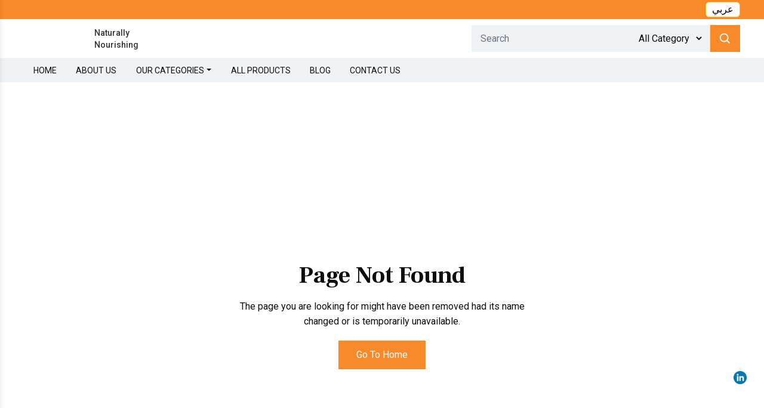

--- FILE ---
content_type: text/html
request_url: https://alsaniyafood.com/g2276614.shtml
body_size: 936
content:
<!doctype html><html lang="en"><head><meta charset="utf-8"/><link rel="icon" href="/favicon.png"/><meta name="viewport" content="width=device-width,initial-scale=1"/><meta name="theme-color" content="#000000"/><meta name="description" content="Foodstuff Company in UAE | Foodstuff Company in Dubai | Foodstuff Trading Company in UAE"/><meta name="keywords" content="Foodstuff Company in UAE | Foodstuff Company in Dubai | Foodstuff Trading Company in UAE"/><meta name="author" content="Abdul Azam"/><link rel="apple-touch-icon" href="/favicon.png"/><link rel="manifest" href="/manifest.json"/><title>Foodstuff Company in UAE | Foodstuff Company in Dubai | Foodstuff Trading Company in UAE</title><script defer="defer" src="/static/js/main.41936fc5.js"></script><link href="/static/css/main.028e4b42.css" rel="stylesheet"></head><body><noscript>You need to enable JavaScript to run this app.</noscript><div id="root"></div></body></html>

--- FILE ---
content_type: text/css
request_url: https://alsaniyafood.com/static/css/main.028e4b42.css
body_size: 522553
content:
@charset "UTF-8";@import url(https://fonts.googleapis.com/css2?family=Frank+Ruhl+Libre:wght@300..900&display=swap);@import url(https://fonts.googleapis.com/css2?family=Roboto:ital,wght@0,100;0,300;0,400;0,500;0,700;0,900;1,100;1,300;1,400;1,500;1,700;1,900&display=swap);body{-webkit-font-smoothing:antialiased;-moz-osx-font-smoothing:grayscale;font-family:-apple-system,BlinkMacSystemFont,Segoe UI,Roboto,Oxygen,Ubuntu,Cantarell,Fira Sans,Droid Sans,Helvetica Neue,sans-serif}code{font-family:source-code-pro,Menlo,Monaco,Consolas,Courier New,monospace}.topHeaderSec{background:#f98a29;padding:3px 0}.topHeaderInfo{align-items:center;display:flex;justify-content:space-between}.freeReturn p{color:#fff;display:none;font-size:13px;font-weight:500;margin:0}.languageOption{-webkit-column-gap:15px;column-gap:15px}.languageOption,.pageLinks ul,.rightList,.socialMedia ul{align-items:center;display:flex}.pageLinks ul,.socialMedia ul{list-style:none;margin:0;padding:0}.socialMedia ul{-webkit-column-gap:15px;column-gap:15px}.pageLinks ul li a{color:#fff;display:inline-block;font-size:14px;padding:3px 8px}.socialMedia ul li a{color:#fff;text-transform:capitalize}.optionSelect{align-items:center;-webkit-column-gap:10px;column-gap:10px;display:flex}.lang select,.rupees select{align-items:center;background:transparent;border:0;color:#fff;display:flex;font-size:14px}.countrySelect{background-color:#fff;border:none;outline:none;padding:2px 10px}.miscel{align-items:center;-webkit-column-gap:5px;column-gap:5px;display:flex}.socialMedia ul li a.userNameText{font-size:15px;text-transform:capitalize}select.form-select.countrySelect{border:0;padding:0 10px;position:relative;width:100px}.miscel button.btn.btn-warning{background-color:#fff;padding:0 10px}select.form-select.countrySelect:after{color:#fff;content:"a";height:20px;position:absolute;right:0;top:0;width:20px}@media (max-width:991px){.pageLinks ul li a{font-size:12px}}.lang select{background:#f98a29;border:0;color:#fff;position:relative;width:100px}.logo a{width:262px}.searchIcons{-webkit-column-gap:10px;column-gap:10px}.searchIcon,.searchIcons{align-items:center;display:flex}.searchIcon{background:#f98a29;justify-content:center;width:50px}.searchSec{background-color:#fff;padding:5px 0;position:relative}.sticky.active.searchSec{padding:10px 0 5px}.searchItem,.searchItem .logo{align-items:center;display:flex;justify-content:space-between}.bar svg{color:#464646;cursor:pointer;display:none;font-size:29px}.searchInf{align-items:center;background-color:#eff3f6;display:flex;justify-content:space-between;width:450px}.searchInf input{background-color:#eff3f6;border:0;color:#0d0d0d;font-size:16px;height:45px;padding:0 15px}.searchInf input:focus{background-color:#eff3f6;border:0;box-shadow:none}.rightSearchInfo{display:flex}.allCategory{border-right:1px solid #e2e2e2;padding-right:10px}.allCategory select{background-color:initial;border:0;color:#0d0d0d;font-size:16px;padding:12px 8px}.allCategory select:focus{outline:0}.searchIcon svg{color:#fff;cursor:pointer;font-size:22px}.callDetail{align-items:center;-webkit-column-gap:15px;column-gap:15px;display:flex}.callDetail svg{font-size:20px}.callText h6{color:gray;font-size:12px;margin:0;text-transform:uppercase}.callText p{color:#111;font-size:14px;font-weight:500;line-height:20px}.searchIconsItem ul{align-items:center;-webkit-column-gap:30px;column-gap:30px;display:flex;margin:0;padding:0}.searchIconsItem ul li{text-align:center}.searchIconsItem ul li p{font-size:13px;font-weight:500}.searchIconsItem ul li a{color:#1a1a1a;font-size:25px;line-height:20px}.countParent a{position:relative}.count{align-items:center;background-color:#f98a29;border-radius:50%;color:#fff;display:flex;font-size:13px;font-weight:600;height:20px;justify-content:center;position:absolute;right:-10px;top:-10px;width:20px}.treandingSec{background:#fff;box-shadow:0 0 8px 0 rgba(7,7,7,.1);position:absolute;top:60px;transition:.4s ease-in-out;width:100%;z-index:1}.trendingItem{border:1px solid #e8e7e67d;border-top:none;padding:16px 15px}.trendingTitle{color:#0d0d0d;font-size:13px;line-height:1.38}.trendingItem ul{display:flex;flex-wrap:wrap;gap:5px;margin:0;padding:0}.trendingItem ul li a{background-color:#fff;border:1px solid #e8e7e6;border-radius:4px;color:#0d0d0d;cursor:pointer;font-size:12px;font-weight:500;padding:9px 8px;text-transform:uppercase;transition:.4s ease-in-out}.trendingItem ul li a:hover{background-color:#f98a29;border:1px solid #f98a29;color:#fff}.closeBtnDrop{color:#f98a29;cursor:pointer;font-size:25px;position:absolute;right:10px;top:10px}.trendingItem{position:relative}.userNamePro .helll>li svg{color:#f98a29}.searchItem .logo.mamas a{align-items:center;-webkit-column-gap:10px;column-gap:10px;display:flex}.searchItem .logo.mamas a .text strong{color:#333;text-transform:uppercase;white-space:nowrap}.searchItem .logo.mamas a .text p{color:#333;font-size:13px;line-height:13px;text-transform:uppercase}.brandText p{color:#333;font-size:14px;font-weight:500;line-height:20px;margin-left:10px;padding-right:10px}.abaris-nav .navbar.navbarItem{border-radius:0;box-shadow:none;padding:0}header.sticky{position:relative;top:0;-webkit-transform:translateY(0);transform:translateY(0);width:100%;z-index:1}header.sticky.active{box-shadow:0 15px 10px -15px #6e6e6eb8;position:-webkit-sticky;position:sticky;top:0;-webkit-transform:translateY(-36px);transform:translateY(-36px);transition:.4s ease-in-out;width:100%;z-index:11}.navbarArea{border-top:1px solid #f2f2f2}.allCategoryDrop{align-items:center;background:#eff3f6;cursor:pointer;display:flex;display:none;justify-content:space-between;padding:7px 10px;position:relative;text-transform:uppercase;width:260px}.menuCard{align-items:center;display:flex}.allCategoryDrop i{font-size:20px}.categoryList{height:100%;left:-350px;opacity:0;position:absolute;top:44px;transition:.4s ease-in-out;width:100%;z-index:-111}.categoryList ul{background:#fff;margin:0;padding:10px}.categoryList ul li a{color:#0d0d0d;display:block;line-height:33px;text-transform:capitalize;transition:.4s ease-in-out}.allCategoryDrop:hover .categoryList{left:0;opacity:1;position:absolute;z-index:111}.categoryList ul li a:hover{color:#f98a29}@media only screen and (max-width:767px){header.sticky.active{top:0}.searchItem .logo{width:100%}.menuCard{display:block}.navbarArea,header.sticky.active .searchItem .searchIcons,header.sticky.active .searchItem .searchSec{display:none}}.menuList h4{color:#f98a29;font-size:18px;text-transform:capitalize}.menuList ul{margin:0;padding:0}.menuList ul li a{padding:8px 0}.perent{position:relative}.expend-menu{align-items:center;display:flex;justify-content:space-between}.expend-menu p{color:#fff}.dropdown-menu.dropAgro{background-color:#f98a29;display:none;position:relative;width:100%}.dropdown-menu.dropAgro.active{background-color:#f98a29;display:block;position:relative;transition:all .3s ease-in-out;width:100%}.add{display:flex;justify-content:space-between}.add p{color:#fff;font-size:20px;margin-right:15px}.dropdown-menu.dropAgro.drop,.nav-item.my-item{width:100%!important}@media (min-width:768px) and (max-width:1199px){.rightList{-webkit-column-gap:20px;column-gap:20px}.navbar-expand-md .navbar-nav{flex-direction:row;justify-content:center;width:100%}.rightList{align-items:end;flex-direction:column}.searchItem{flex-wrap:wrap}.searchInf{width:400px}.searchIcons{flex-direction:column;row-gap:15px}.miscel{-webkit-column-gap:18px;column-gap:18px;display:flex}}@media (max-width:767px){.searchIconsItem ul{-webkit-column-gap:20px;column-gap:20px}.abaris-nav .navbar .navbar-nav .nav-item a{margin:0!important}.abaris-nav .navbar .navbar-nav>.nav-item{border-bottom:1px dashed #ededed}.bar svg,.bar svg:focus .abaris-nav{display:block}.abaris-nav .navbar .navbar-nav .nav-item:active .dropdown-menu{margin-top:0;opacity:1;top:100%;visibility:visible}.row.changeGrid .col-lg-3{width:100%!important}div#navbarSupportedContent{position:static}.abaris-nav .navbar .navbar-nav .nav-item{position:relative;width:100%}.dropdown-menu .row .col-lg-3{width:50%}.pagination.paginationSec{border:0;justify-content:center}.rightList,.searchItem,.topHeaderInfo{flex-wrap:wrap;justify-content:center}.miscel{-webkit-column-gap:10px;column-gap:10px;display:flex}.searchIcons{padding:10px 0}.searchSec{width:100%}.searchInf{min-width:100%;width:100%}.SelectImageSec{margin-bottom:30px}.product-details-desc .allTaxes,.product-details-desc .price,.product-details-desc h3{text-align:center}.cost-emi{display:inline-block}.availableOffer{max-width:100%!important}.availableOffer p{text-align:left}.cost-emi,.timerWrapper{width:100%}.downPaymentNumber,.warrantyText{text-align:left}.timerWrapper{width:100%!important}.pageLinks ul li a{font-size:12px}.brandsItem ul,.networkItem ul,.serviceItemInfo{flex-wrap:wrap}.brandsItem ul{-webkit-column-gap:20px;column-gap:20px;justify-content:center;row-gap:20px}.brandsItem ul li{width:47%}.brandsItem,.fisherman-content.mb-5{text-align:center}}@media (max-width:557px){.searchInf{display:none;min-width:100%}}@media (max-width:481px){.product-details-desc .product-add-to-cart .default-btn{padding:12px 18px!important}.SelectImageSec{flex-direction:column-reverse}.SelectImg{width:100%!important}.selectImageSlider{align-items:center;-webkit-column-gap:10px;column-gap:10px;display:flex;height:100px!important}.selectImageInfo{align-items:center;display:flex;justify-content:center}.selectImageInfo .slideNext,.selectImageInfo .slidePrev{width:40px!important}.selectImageInfo .slideNext,.selectImageInfo .slidePrev{-webkit-transform:rotate(270deg);transform:rotate(270deg)}}body{font-family:Roboto,sans-serif!important;font-size:16px;padding:0}h1,h2,h3,h4,h5,h6{font-family:Frank Ruhl Libre,serif!important}.container-fluid{padding:0 40px!important}.couponsCard{border:1px solid gray;border-radius:6px;cursor:pointer;display:flex;margin:8px;padding:6px}.wrapperDiv{border:1px solid gray;border-radius:5px;cursor:pointer;margin:5px 0;padding:5px}.selectPay{display:flex;justify-content:space-between;margin:0 10px}.activeNum{background-color:#f98a29;color:#fff}.colowhit{color:#fff;font-size:larger;margin-left:10px}.couponsCard h6{font-weight:700;margin:10px}.coupenetail{flex:1 1}.backColor{background-color:#f98a29;color:#fff}.selectBill{margin:10px 0}.cusvalidate{border:2px solid red!important;border-radius:5px!important}.preloaderCount{align-items:center;background-color:#ffffff73;display:flex;height:100%;justify-content:center;left:0;position:fixed;top:0;width:100%;z-index:2}.tiketMa>div>div{margin:auto;width:630px}.innTick{background-color:#f2f2f2;border:1px solid #bcbbbb;border-radius:5px;padding:10px}.p-30{padding:10px 0}.d-table{height:100%;width:100%}.d-table-cell{vertical-align:middle}img{height:auto;max-width:100%}a{color:#454545;display:inline-block;outline:0!important;text-decoration:none!important;transition:.6s}ul{list-style:none}a:hover{color:#f98a29;text-decoration:none}p{font-size:16px;font-weight:400;line-height:1.8;line-height:25px;margin-bottom:15px}p,span{color:#0d0d0d}p:last-child{margin-bottom:0}button{outline:0!important}.ptb-100{padding-bottom:100px}.pt-100,.ptb-100{padding-top:100px}.pb-100{padding-bottom:100px}.pb-70{padding-bottom:70px}h1,h2,h3,h4,h5,h6{color:#0d0d0d;font-weight:500}.loaderIcon svg{-webkit-animation:loaderIcon 2s linear infinite;animation:loaderIcon 2s linear infinite;font-size:30px}@-webkit-keyframes loaderIcon{0%{-webkit-transform:rotate(0deg);transform:rotate(0deg)}to{-webkit-transform:rotate(1turn);transform:rotate(1turn)}}@keyframes loaderIcon{0%{-webkit-transform:rotate(0deg);transform:rotate(0deg)}to{-webkit-transform:rotate(1turn);transform:rotate(1turn)}}.default-btn{background-color:#f98a29;border:none;color:#fff;display:inline-block;font-size:16px;font-weight:400;overflow:hidden;padding:12px 30px;position:relative;text-align:center;text-transform:capitalize;transition:.6s;z-index:1}.logoutBtn{background-color:initial;border:0;color:#fff;font-size:14px}.btn.btn-primary.loadMore{background:#f98a29;border-color:#f98a29;box-shadow:0 15px 10px -15px #a9a9a9;display:inline-block}.default-btn span{background-color:#454545;border-radius:50%;border-radius:5px;display:block;height:0;position:absolute;-webkit-transform:translate(-50%,-50%);transform:translate(-50%,-50%);transition:width .6s ease-in-out,height .6s ease-in-out;width:0;z-index:-1}.default-btn:hover{color:#fff}.default-btn:hover span{height:562.5px;width:225%}.default-btn i{line-height:normal;margin-left:4px;top:1px}.default-btn i,.optional-btn{font-size:14px;position:relative}.optional-btn{background-color:initial;border:1px solid #454545;color:#454545;cursor:pointer;display:inline-block;font-weight:500;overflow:hidden;padding:6px 24px;text-align:center;text-transform:uppercase;transition:.6s;z-index:1}.optional-btn i{font-size:18px;margin-right:2px}.optional-btn:focus,.optional-btn:hover{background-color:#f98a29;color:#fff!important}.optional-btn i{font-size:14px;line-height:normal;margin-left:4px;position:relative;top:1px}.section-title{margin-bottom:50px;text-align:center}.section-title span{color:#f98a29;font-size:15px;font-weight:400;text-transform:uppercase}.section-title h3{font-size:38px;margin:10px 0 16px}.section-title p{margin:auto;max-width:605px}.preloader{background-color:#fff;height:100%;left:0;position:fixed;top:0;width:100%;z-index:99999}.preloader .lds-ripple{height:64px;left:50%;position:relative;top:50%;-webkit-transform:translate(-50%,-50%);transform:translate(-50%,-50%);width:64px}.preloader .lds-ripple div{-webkit-animation:lds-ripple 1s cubic-bezier(0,.2,.8,1) infinite;animation:lds-ripple 1s cubic-bezier(0,.2,.8,1) infinite;border:4px solid #f98a29;border-radius:50%;opacity:1;position:absolute}.preloader .lds-ripple div:nth-child(2){-webkit-animation-delay:-.6s;animation-delay:-.6s}@-webkit-keyframes lds-ripple{0%{height:0;left:28px;opacity:1;top:28px;width:0}to{height:58px;left:-1px;opacity:0;top:-1px;width:58px}}@keyframes lds-ripple{0%{height:0;left:28px;opacity:1;top:28px;width:0}to{height:58px;left:-1px;opacity:0;top:-1px;width:58px}}.abaris-responsive-nav{display:none}.abaris-nav,header.sticky.active .abaris-nav{background-color:#eff3f6}.abaris-nav .navbar{border-radius:5px;box-shadow:0 10px 30px rgba(0,0,0,.07);padding:0 25px;transition:.6s}.abaris-nav .navbar .navbar-brand{padding:0}.navbar-expand-md .navbar-nav{align-items:center;flex-wrap:wrap;justify-content:center;width:100%}div#navbarSupportedContent{position:relative}.dropdown.categoryDropdown button.btn{background:transparent;border-color:transparent;border-radius:0;color:#0d0d0d;font-size:14px;font-weight:400;padding:5px 16px;text-transform:uppercase}.dropdown.categoryDropdown ul.dropdown-menu{background-color:#f58220;border:0;border-radius:0;margin:0;padding:0;width:100%}.dropdown.categoryDropdown ul.dropdown-menu .nav-item .nav-link{color:#fff}.dropdown.categoryDropdown:hover .dropdown-menu{display:block;opacity:1;width:180px}.abaris-nav .navbar ul{list-style-type:none;margin-bottom:0;padding-left:0}.abaris-nav .navbar .navbar-nav{margin:0 auto}.abaris-nav .navbar .navbar-nav .nav-item{padding:0}.abaris-nav .navbar .navbar-nav .nav-item .nav-link{color:#0d0d0d;font-size:14px;font-weight:400;padding:8px 16px;text-transform:uppercase}.abaris-nav .navbar .navbar-nav .nav-item .nav-link:hover{background:#f98a29;color:#fff}.abaris-nav .navbar .navbar-nav .nav-item a.active,.abaris-nav .navbar .navbar-nav .nav-item a:focus,.abaris-nav .navbar .navbar-nav .nav-item a:hover{color:#f98a29;position:relative;transition:.6s}.abaris-nav .navbar .navbar-nav .nav-item a i{font-size:16px}.abaris-nav .navbar .navbar-nav .nav-item:last-child a{margin-right:0}.abaris-nav .navbar .navbar-nav .nav-item:first-child a{margin-left:0}.abaris-nav .navbar .navbar-nav .nav-item.active a,.abaris-nav .navbar .navbar-nav .nav-item:hover a{color:#f98a29;transition:.6s}.abaris-nav .navbar .navbar-nav .nav-item .dropdown-menu{background:#fff;border:none;border-radius:0;box-shadow:0 0 15px 0 rgba(0,0,0,.1);display:block;font-weight:500;left:0;opacity:0;position:absolute;top:80px;transition:all .3s ease-in-out;visibility:hidden;width:200px;z-index:99}.abaris-nav .navbar .navbar-nav .nav-item .dropdown-menu li{padding:0}.abaris-nav .navbar .navbar-nav .nav-item .dropdown-menu li a{color:#454545;font-size:14px;font-weight:500;margin:0;padding:5px 8px;position:relative;text-transform:capitalize}.abaris-nav .navbar .navbar-nav .nav-item .dropdown-menu li a.active,.abaris-nav .navbar .navbar-nav .nav-item .dropdown-menu li a:focus,.abaris-nav .navbar .navbar-nav .nav-item .dropdown-menu li a:hover{color:#fff}.abaris-nav .navbar .navbar-nav .nav-item .dropdown-menu li a.active:before,.abaris-nav .navbar .navbar-nav .nav-item .dropdown-menu li a:focus:before,.abaris-nav .navbar .navbar-nav .nav-item .dropdown-menu li a:hover:before{display:none}.abaris-nav .navbar .navbar-nav .nav-item .dropdown-menu li .dropdown-menu{left:-250px;opacity:0;top:0;visibility:hidden}.abaris-nav .navbar .navbar-nav .nav-item .dropdown-menu li .dropdown-menu li a{color:#454545}.abaris-nav .navbar .navbar-nav .nav-item .dropdown-menu li .dropdown-menu li a.active,.abaris-nav .navbar .navbar-nav .nav-item .dropdown-menu li .dropdown-menu li a:focus,.abaris-nav .navbar .navbar-nav .nav-item .dropdown-menu li .dropdown-menu li a:hover{color:#f98a29}.abaris-nav .navbar .navbar-nav .nav-item .dropdown-menu li .dropdown-menu li .dropdown-menu{left:220px;opacity:0;top:0;visibility:hidden}.abaris-nav .navbar .navbar-nav .nav-item .dropdown-menu li .dropdown-menu li .dropdown-menu li a{color:#454545}.abaris-nav .navbar .navbar-nav .nav-item .dropdown-menu li .dropdown-menu li .dropdown-menu li a.active,.abaris-nav .navbar .navbar-nav .nav-item .dropdown-menu li .dropdown-menu li .dropdown-menu li a:focus,.abaris-nav .navbar .navbar-nav .nav-item .dropdown-menu li .dropdown-menu li .dropdown-menu li a:hover{color:#f98a29}.abaris-nav .navbar .navbar-nav .nav-item .dropdown-menu li .dropdown-menu li .dropdown-menu li .dropdown-menu{left:-250px;opacity:0;top:0;visibility:hidden}.abaris-nav .navbar .navbar-nav .nav-item .dropdown-menu li .dropdown-menu li .dropdown-menu li .dropdown-menu li a{color:#454545}.abaris-nav .navbar .navbar-nav .nav-item .dropdown-menu li .dropdown-menu li .dropdown-menu li .dropdown-menu li a.active,.abaris-nav .navbar .navbar-nav .nav-item .dropdown-menu li .dropdown-menu li .dropdown-menu li .dropdown-menu li a:focus,.abaris-nav .navbar .navbar-nav .nav-item .dropdown-menu li .dropdown-menu li .dropdown-menu li .dropdown-menu li a:hover{color:#f98a29}.abaris-nav .navbar .navbar-nav .nav-item .dropdown-menu li .dropdown-menu li .dropdown-menu li .dropdown-menu li .dropdown-menu{left:-250px;opacity:0;top:0;visibility:hidden}.abaris-nav .navbar .navbar-nav .nav-item .dropdown-menu li .dropdown-menu li .dropdown-menu li .dropdown-menu li .dropdown-menu li a{color:#454545}.abaris-nav .navbar .navbar-nav .nav-item .dropdown-menu li .dropdown-menu li .dropdown-menu li .dropdown-menu li .dropdown-menu li a.active,.abaris-nav .navbar .navbar-nav .nav-item .dropdown-menu li .dropdown-menu li .dropdown-menu li .dropdown-menu li .dropdown-menu li a:focus,.abaris-nav .navbar .navbar-nav .nav-item .dropdown-menu li .dropdown-menu li .dropdown-menu li .dropdown-menu li .dropdown-menu li a:hover{color:#f98a29}.abaris-nav .navbar .navbar-nav .nav-item .dropdown-menu li .dropdown-menu li .dropdown-menu li .dropdown-menu li .dropdown-menu li .dropdown-menu{left:-250px;opacity:0;top:0;visibility:hidden}.abaris-nav .navbar .navbar-nav .nav-item .dropdown-menu li .dropdown-menu li .dropdown-menu li .dropdown-menu li .dropdown-menu li .dropdown-menu li a{color:#454545}.abaris-nav .navbar .navbar-nav .nav-item .dropdown-menu li .dropdown-menu li .dropdown-menu li .dropdown-menu li .dropdown-menu li .dropdown-menu li a.active,.abaris-nav .navbar .navbar-nav .nav-item .dropdown-menu li .dropdown-menu li .dropdown-menu li .dropdown-menu li .dropdown-menu li .dropdown-menu li a:focus,.abaris-nav .navbar .navbar-nav .nav-item .dropdown-menu li .dropdown-menu li .dropdown-menu li .dropdown-menu li .dropdown-menu li .dropdown-menu li a:hover{color:#f98a29}.abaris-nav .navbar .navbar-nav .nav-item .dropdown-menu li .dropdown-menu li .dropdown-menu li .dropdown-menu li .dropdown-menu li .dropdown-menu li .dropdown-menu{left:-250px;opacity:0;top:0;visibility:hidden}.abaris-nav .navbar .navbar-nav .nav-item .dropdown-menu li .dropdown-menu li .dropdown-menu li .dropdown-menu li .dropdown-menu li .dropdown-menu li .dropdown-menu li a{color:#454545}.abaris-nav .navbar .navbar-nav .nav-item .dropdown-menu li .dropdown-menu li .dropdown-menu li .dropdown-menu li .dropdown-menu li .dropdown-menu li .dropdown-menu li a.active,.abaris-nav .navbar .navbar-nav .nav-item .dropdown-menu li .dropdown-menu li .dropdown-menu li .dropdown-menu li .dropdown-menu li .dropdown-menu li .dropdown-menu li a:focus,.abaris-nav .navbar .navbar-nav .nav-item .dropdown-menu li .dropdown-menu li .dropdown-menu li .dropdown-menu li .dropdown-menu li .dropdown-menu li .dropdown-menu li a:hover,.abaris-nav .navbar .navbar-nav .nav-item .dropdown-menu li .dropdown-menu li .dropdown-menu li .dropdown-menu li .dropdown-menu li .dropdown-menu li.active a{color:#f98a29}.abaris-nav .navbar .navbar-nav .nav-item .dropdown-menu li .dropdown-menu li .dropdown-menu li .dropdown-menu li .dropdown-menu li .dropdown-menu li:hover .dropdown-menu{opacity:1;top:-15px;visibility:visible}.abaris-nav .navbar .navbar-nav .nav-item .dropdown-menu li .dropdown-menu li .dropdown-menu li .dropdown-menu li .dropdown-menu li.active a{color:#f98a29}.abaris-nav .navbar .navbar-nav .nav-item .dropdown-menu li .dropdown-menu li .dropdown-menu li .dropdown-menu li .dropdown-menu li:hover .dropdown-menu{opacity:1;top:-15px;visibility:visible}.abaris-nav .navbar .navbar-nav .nav-item .dropdown-menu li .dropdown-menu li .dropdown-menu li .dropdown-menu li.active a{color:#f98a29}.abaris-nav .navbar .navbar-nav .nav-item .dropdown-menu li .dropdown-menu li .dropdown-menu li .dropdown-menu li:hover .dropdown-menu{opacity:1;top:-15px;visibility:visible}.abaris-nav .navbar .navbar-nav .nav-item .dropdown-menu li .dropdown-menu li .dropdown-menu li.active a{color:#f98a29}.abaris-nav .navbar .navbar-nav .nav-item .dropdown-menu li .dropdown-menu li .dropdown-menu li:hover .dropdown-menu{opacity:1;top:-15px;visibility:visible}.abaris-nav .navbar .navbar-nav .nav-item .dropdown-menu li .dropdown-menu li.active a{color:#f98a29}.abaris-nav .navbar .navbar-nav .nav-item .dropdown-menu li .dropdown-menu li:hover .dropdown-menu{opacity:1;top:-15px;visibility:visible}.abaris-nav .navbar .navbar-nav .nav-item .dropdown-menu li.active a{color:#f98a29}.abaris-nav .navbar .navbar-nav .nav-item .dropdown-menu li:hover .dropdown-menu{opacity:1;top:-15px;visibility:visible}.abaris-nav .navbar .navbar-nav .nav-item:hover .dropdown-menu{margin-top:0;opacity:1;top:100%;visibility:visible}.abaris-nav .navbar .others-options{margin-left:0}.abaris-nav .navbar .others-options .option-item{color:#454545;display:inline-block;line-height:1;position:relative}.abaris-nav .navbar .others-options .option-item .search-btn{border:1px solid #b7b7b7;border-radius:5px;color:#fff;color:#b7b7b7;cursor:pointer;display:block;font-size:14px;height:35px;line-height:35px;text-align:center;transition:.6s;width:35px}.abaris-nav .navbar .others-options .option-item .search-btn:hover{background-color:#f98a29;border:1px solid #f98a29;color:#fff}.abaris-nav .navbar .others-options .option-item .search-btn i{font-size:16px}.abaris-nav .navbar .others-options .option-item .close-btn{border:1px solid #b7b7b7;border-radius:5px;color:#fff;color:#b7b7b7;cursor:pointer;display:none;font-size:14px;height:35px;line-height:35px;text-align:center;transition:.6s;width:35px}.abaris-nav .navbar .others-options .option-item .close-btn.active{display:block}.abaris-nav .navbar .others-options .option-item .close-btn:hover{background-color:#f98a29;border:1px solid #f98a29;color:#fff}.abaris-nav .navbar .others-options .option-item .close-btn i{font-size:16px}.abaris-nav .navbar .others-options .cart-btn{border:1px solid #b7b7b7;border-radius:5px;color:#b7b7b7;cursor:pointer;display:inline-block;height:34px;line-height:34px;margin-left:10px;position:relative;text-align:center;top:1px;transition:.6s;width:34px}.abaris-nav .navbar .others-options .cart-btn i{transition:.6s}.abaris-nav .navbar .others-options .cart-btn a{color:#b7b7b7;position:relative}.abaris-nav .navbar .others-options .cart-btn a span{background:#f98a29;border-radius:50%;bottom:12px;color:#fff;font-size:10px;font-weight:400;height:12px;line-height:12px;position:absolute;right:-5px;text-align:center;transition:.6s;width:12px}.abaris-nav .navbar .others-options .cart-btn:hover{background-color:#f98a29;border:1px solid #f98a29;color:#fff}.abaris-nav .navbar .others-options .cart-btn:hover a:hover i{color:#fff}.abaris-nav .navbar .others-options .cart-btn:hover a span{background:#fff;color:#f98a29}.abaris-nav .navbar .others-options .burger-menu{border:1px solid #b7b7b7;border-radius:5px;color:#b7b7b7;cursor:pointer;display:inline-block;height:34px;line-height:34px;margin-left:10px;position:relative;text-align:center;top:1px;transition:.6s;width:34px}.abaris-nav .navbar .others-options .burger-menu:hover{background-color:#f98a29;border:1px solid #f98a29;color:#fff}.abaris-nav .navbar .others-options .burger-menu i:before{font-size:16px;line-height:normal}.navbar-area{background-color:initial;height:auto;left:0;position:absolute;top:35px;transition:.6s;width:100%;z-index:999}.navbar-area.is-sticky{-webkit-animation:fadeInDown .5s ease-in-out 0s 1 normal none running;animation:fadeInDown .5s ease-in-out 0s 1 normal none running;background-color:#fff!important;box-shadow:0 2px 28px 0 rgba(0,0,0,.09);left:0;position:fixed;top:0;width:100%;z-index:999}.navbar-area.is-sticky .abaris-nav .navbar{box-shadow:none;padding-left:0;padding-right:0}.navbar-area.navbar-style-two{border-bottom:1px solid #5d5649;padding-left:40px;padding-right:40px;top:0}.navbar-area.navbar-style-two .abaris-nav{background-color:initial}.navbar-area.navbar-style-two .abaris-nav .navbar{background-color:initial;box-shadow:none;padding:0}.navbar-area.navbar-style-two .abaris-nav .navbar .navbar-nav{margin-left:auto;margin-right:auto;position:relative}.navbar-area.navbar-style-two .abaris-nav .navbar .navbar-nav:before{background-color:#5d5649;content:"";height:100%;left:-70px;position:absolute;top:0;width:1px}.navbar-area.navbar-style-two .abaris-nav .navbar .navbar-nav:after{background-color:#5d5649;content:"";height:100%;position:absolute;right:-65px;top:0;width:1px}.navbar-area.navbar-style-two .abaris-nav .navbar .navbar-nav .nav-item a{color:#fff}.navbar-area.navbar-style-two .abaris-nav .navbar .navbar-nav .nav-item a.active,.navbar-area.navbar-style-two .abaris-nav .navbar .navbar-nav .nav-item a:focus,.navbar-area.navbar-style-two .abaris-nav .navbar .navbar-nav .nav-item a:hover,.navbar-area.navbar-style-two .abaris-nav .navbar .navbar-nav .nav-item.active a,.navbar-area.navbar-style-two .abaris-nav .navbar .navbar-nav .nav-item:hover a{color:#f98a29}.navbar-area.navbar-style-two .abaris-nav .navbar .navbar-nav .nav-item .dropdown-menu li a{color:#454545}.navbar-area.navbar-style-two .abaris-nav .navbar .navbar-nav .nav-item .dropdown-menu li a.active,.navbar-area.navbar-style-two .abaris-nav .navbar .navbar-nav .nav-item .dropdown-menu li a:focus,.navbar-area.navbar-style-two .abaris-nav .navbar .navbar-nav .nav-item .dropdown-menu li a:hover{color:#f98a29}.navbar-area.navbar-style-two .abaris-nav .navbar .navbar-nav .nav-item .dropdown-menu li .dropdown-menu li a{color:#454545}.navbar-area.navbar-style-two .abaris-nav .navbar .navbar-nav .nav-item .dropdown-menu li .dropdown-menu li a.active,.navbar-area.navbar-style-two .abaris-nav .navbar .navbar-nav .nav-item .dropdown-menu li .dropdown-menu li a:focus,.navbar-area.navbar-style-two .abaris-nav .navbar .navbar-nav .nav-item .dropdown-menu li .dropdown-menu li a:hover{color:#f98a29}.navbar-area.navbar-style-two .abaris-nav .navbar .navbar-nav .nav-item .dropdown-menu li .dropdown-menu li .dropdown-menu li a{color:#454545}.navbar-area.navbar-style-two .abaris-nav .navbar .navbar-nav .nav-item .dropdown-menu li .dropdown-menu li .dropdown-menu li a.active,.navbar-area.navbar-style-two .abaris-nav .navbar .navbar-nav .nav-item .dropdown-menu li .dropdown-menu li .dropdown-menu li a:focus,.navbar-area.navbar-style-two .abaris-nav .navbar .navbar-nav .nav-item .dropdown-menu li .dropdown-menu li .dropdown-menu li a:hover{color:#f98a29}.navbar-area.navbar-style-two .abaris-nav .navbar .navbar-nav .nav-item .dropdown-menu li .dropdown-menu li .dropdown-menu li .dropdown-menu li a{color:#454545}.navbar-area.navbar-style-two .abaris-nav .navbar .navbar-nav .nav-item .dropdown-menu li .dropdown-menu li .dropdown-menu li .dropdown-menu li a.active,.navbar-area.navbar-style-two .abaris-nav .navbar .navbar-nav .nav-item .dropdown-menu li .dropdown-menu li .dropdown-menu li .dropdown-menu li a:focus,.navbar-area.navbar-style-two .abaris-nav .navbar .navbar-nav .nav-item .dropdown-menu li .dropdown-menu li .dropdown-menu li .dropdown-menu li a:hover{color:#f98a29}.navbar-area.navbar-style-two .abaris-nav .navbar .navbar-nav .nav-item .dropdown-menu li .dropdown-menu li .dropdown-menu li .dropdown-menu li .dropdown-menu li a{color:#454545}.navbar-area.navbar-style-two .abaris-nav .navbar .navbar-nav .nav-item .dropdown-menu li .dropdown-menu li .dropdown-menu li .dropdown-menu li .dropdown-menu li a.active,.navbar-area.navbar-style-two .abaris-nav .navbar .navbar-nav .nav-item .dropdown-menu li .dropdown-menu li .dropdown-menu li .dropdown-menu li .dropdown-menu li a:focus,.navbar-area.navbar-style-two .abaris-nav .navbar .navbar-nav .nav-item .dropdown-menu li .dropdown-menu li .dropdown-menu li .dropdown-menu li .dropdown-menu li a:hover{color:#f98a29}.navbar-area.navbar-style-two .abaris-nav .navbar .navbar-nav .nav-item .dropdown-menu li .dropdown-menu li .dropdown-menu li .dropdown-menu li .dropdown-menu li .dropdown-menu li a{color:#454545}.navbar-area.navbar-style-two .abaris-nav .navbar .navbar-nav .nav-item .dropdown-menu li .dropdown-menu li .dropdown-menu li .dropdown-menu li .dropdown-menu li .dropdown-menu li a.active,.navbar-area.navbar-style-two .abaris-nav .navbar .navbar-nav .nav-item .dropdown-menu li .dropdown-menu li .dropdown-menu li .dropdown-menu li .dropdown-menu li .dropdown-menu li a:focus,.navbar-area.navbar-style-two .abaris-nav .navbar .navbar-nav .nav-item .dropdown-menu li .dropdown-menu li .dropdown-menu li .dropdown-menu li .dropdown-menu li .dropdown-menu li a:hover{color:#f98a29}.navbar-area.navbar-style-two .abaris-nav .navbar .navbar-nav .nav-item .dropdown-menu li .dropdown-menu li .dropdown-menu li .dropdown-menu li .dropdown-menu li .dropdown-menu li .dropdown-menu li a{color:#454545}.navbar-area.navbar-style-two .abaris-nav .navbar .navbar-nav .nav-item .dropdown-menu li .dropdown-menu li .dropdown-menu li .dropdown-menu li .dropdown-menu li .dropdown-menu li .dropdown-menu li a.active,.navbar-area.navbar-style-two .abaris-nav .navbar .navbar-nav .nav-item .dropdown-menu li .dropdown-menu li .dropdown-menu li .dropdown-menu li .dropdown-menu li .dropdown-menu li .dropdown-menu li a:focus,.navbar-area.navbar-style-two .abaris-nav .navbar .navbar-nav .nav-item .dropdown-menu li .dropdown-menu li .dropdown-menu li .dropdown-menu li .dropdown-menu li .dropdown-menu li .dropdown-menu li a:hover,.navbar-area.navbar-style-two .abaris-nav .navbar .navbar-nav .nav-item .dropdown-menu li .dropdown-menu li .dropdown-menu li .dropdown-menu li .dropdown-menu li .dropdown-menu li.active a,.navbar-area.navbar-style-two .abaris-nav .navbar .navbar-nav .nav-item .dropdown-menu li .dropdown-menu li .dropdown-menu li .dropdown-menu li .dropdown-menu li.active a,.navbar-area.navbar-style-two .abaris-nav .navbar .navbar-nav .nav-item .dropdown-menu li .dropdown-menu li .dropdown-menu li .dropdown-menu li.active a,.navbar-area.navbar-style-two .abaris-nav .navbar .navbar-nav .nav-item .dropdown-menu li .dropdown-menu li .dropdown-menu li.active a,.navbar-area.navbar-style-two .abaris-nav .navbar .navbar-nav .nav-item .dropdown-menu li .dropdown-menu li.active a,.navbar-area.navbar-style-two .abaris-nav .navbar .navbar-nav .nav-item .dropdown-menu li.active a{color:#f98a29}.navbar-area.navbar-style-two .abaris-nav .navbar .others-options{margin-left:0}.navbar-area.navbar-style-two .abaris-nav .navbar .others-options .option-item{color:#454545;display:inline-block;line-height:1;position:relative}.navbar-area.navbar-style-two .abaris-nav .navbar .others-options .option-item .search-btn{border:1px solid #b7b7b7;border-radius:10px;color:#fff;color:#b7b7b7;cursor:pointer;display:block;font-size:14px;height:34px;line-height:34px;text-align:center;transition:.6s;width:34px}.navbar-area.navbar-style-two .abaris-nav .navbar .others-options .option-item .search-btn:hover{background-color:#f98a29;border:1px solid #f98a29;color:#fff}.navbar-area.navbar-style-two .abaris-nav .navbar .others-options .option-item .search-btn i{font-size:16px}.navbar-area.navbar-style-two .abaris-nav .navbar .others-options .option-item .close-btn{border:1px solid #b7b7b7;border-radius:10px;color:#fff;color:#b7b7b7;cursor:pointer;display:none;font-size:14px;height:34px;line-height:34px;text-align:center;transition:.6s;width:34px}.navbar-area.navbar-style-two .abaris-nav .navbar .others-options .option-item .close-btn.active{display:block}.navbar-area.navbar-style-two .abaris-nav .navbar .others-options .option-item .close-btn:hover{background-color:#f98a29;border:1px solid #f98a29;color:#fff}.navbar-area.navbar-style-two .abaris-nav .navbar .others-options .option-item .close-btn i{font-size:16px}.navbar-area.navbar-style-two .abaris-nav .navbar .others-options .cart-btn{border:1px solid #b7b7b7;border-radius:5px;color:#b7b7b7;cursor:pointer;display:inline-block;height:34px;line-height:34px;margin-left:10px;position:relative;text-align:center;top:1px;transition:.6s;width:34px}.navbar-area.navbar-style-two .abaris-nav .navbar .others-options .cart-btn a{color:#b7b7b7}.navbar-area.navbar-style-two .abaris-nav .navbar .others-options .cart-btn a:hover{color:#fff}.navbar-area.navbar-style-two .abaris-nav .navbar .others-options .cart-btn:hover{background-color:#f98a29;border:1px solid #f98a29;color:#fff}.navbar-area.navbar-style-two .abaris-nav .navbar .others-options .cart-btn:hover a:hover i{color:#fff}.navbar-area.navbar-style-two .abaris-nav .navbar .others-options .cart-btn i{font-size:16px}.navbar-area.navbar-style-two .abaris-nav .navbar .others-options .burger-menu{border:1px solid #b7b7b7;border-radius:5px;color:#b7b7b7;cursor:pointer;display:inline-block;height:34px;line-height:34px;margin-left:10px;position:relative;text-align:center;top:1px;transition:.6s;width:34px}.navbar-area.navbar-style-two .abaris-nav .navbar .others-options .burger-menu:hover{background-color:#f98a29;border:1px solid #f98a29;color:#fff}.navbar-area.navbar-style-two .abaris-nav .navbar .others-options .burger-menu i:before{font-size:16px;line-height:normal}.navbar-area.navbar-style-two.is-sticky{-webkit-animation:fadeInDown .5s ease-in-out 0s 1 normal none running;animation:fadeInDown .5s ease-in-out 0s 1 normal none running;background-color:#fff!important;box-shadow:0 2px 28px 0 rgba(0,0,0,.09);left:0;position:fixed;top:0;width:100%;z-index:999}.navbar-area.navbar-style-two.is-sticky.navbar-style-two{border-bottom:none}.navbar-area.navbar-style-two.is-sticky.navbar-style-two .abaris-nav .navbar-nav{position:relative}.navbar-area.navbar-style-two.is-sticky.navbar-style-two .abaris-nav .navbar-nav:after,.navbar-area.navbar-style-two.is-sticky.navbar-style-two .abaris-nav .navbar-nav:before{display:none}.navbar-area.navbar-style-two.is-sticky.navbar-style-two .abaris-nav .navbar-nav .nav-item{padding:0;position:relative}.navbar-area.navbar-style-two.is-sticky.navbar-style-two .abaris-nav .navbar-nav .nav-item a{color:#454545}.navbar-area.navbar-style-two.is-sticky.navbar-style-two .abaris-nav .navbar-nav .nav-item a.active,.navbar-area.navbar-style-two.is-sticky.navbar-style-two .abaris-nav .navbar-nav .nav-item a:focus,.navbar-area.navbar-style-two.is-sticky.navbar-style-two .abaris-nav .navbar-nav .nav-item a:hover{color:#f98a29}.navbar-area-three{background-color:initial;position:relative}.navbar-area-three.is-sticky{-webkit-animation:fadeInDown .5s ease-in-out 0s 1 normal none running;animation:fadeInDown .5s ease-in-out 0s 1 normal none running;background-color:#fff!important;box-shadow:0 2px 28px 0 rgba(0,0,0,.09);left:0;position:fixed;top:0;width:100%;z-index:999}.navbar-area-three.is-sticky .abaris-nav .navbar{box-shadow:none;padding-left:0;padding-right:0}.navbar-area-three .abaris-nav .navbar{background-color:#fff;box-shadow:none;padding:0}.search-overlay{display:none}.search-overlay.search-popup{background:#fff;box-shadow:0 0 15px 0 rgba(0,0,0,.1);margin-top:20px;padding:20px;position:absolute;right:0;top:100%;width:300px;z-index:2}.search-overlay.search-popup .search-form{position:relative}.search-overlay.search-popup .search-form .search-input{border:1px solid #eee;color:#454545;display:block;height:50px;line-height:normal;outline:0;padding-left:10px;padding-top:4px;transition:.6s;width:100%}.search-overlay.search-popup .search-form .search-input:focus{border-color:#f98a29}.search-overlay.search-popup .search-form .search-button{background:transparent;border:none;color:#7a7e9a;height:50px;outline:0;padding:0;position:absolute;right:0;top:0;transition:.6s;width:50px}.search-overlay.search-popup .search-form .search-button:focus,.search-overlay.search-popup .search-form .search-button:hover{color:#f98a29}.sidebar-modal{background-color:rgba(0,0,0,.8);height:100%;opacity:0;overflow:hidden;position:fixed;right:0;top:0;transition:.6s;visibility:hidden;width:100%;z-index:9999}.sidebar-modal .sidebar-modal-inner{background-color:#fff;height:100%;overflow-y:scroll;padding:80px 40px 40px;position:absolute;right:-100%;top:0;transition:.7s;width:30%;z-index:1}.sidebar-modal .sidebar-modal-inner .close-btn{color:#454545;cursor:pointer;display:inline-block;font-size:20px;opacity:.66;position:absolute;right:35px;top:20px;transition:.6s}.sidebar-modal .sidebar-modal-inner .close-btn:hover{opacity:1}.sidebar-modal .sidebar-about-area{margin-bottom:40px}.sidebar-modal .sidebar-about-area .title h2{font-size:24px;font-weight:700;margin-bottom:0}.sidebar-modal .sidebar-about-area .title p{font-size:15px;margin-top:15px}.sidebar-modal .sidebar-instagram-feed{margin-bottom:40px}.sidebar-modal .sidebar-instagram-feed h2{font-size:24px;font-weight:700;margin-bottom:25px}.sidebar-modal .sidebar-instagram-feed ul{display:flex;flex-wrap:wrap;list-style-type:none;margin:-10px -5px 0;padding-left:0}.sidebar-modal .sidebar-instagram-feed ul li{flex:0 0 25%;max-width:25%;padding-left:5px;padding-right:5px;padding-top:10px}.sidebar-modal .sidebar-instagram-feed ul li a{display:block;position:relative}.sidebar-modal .sidebar-instagram-feed ul li a:before{background-color:#f98a29;content:"";height:100%;left:0;opacity:0;position:absolute;top:0;transition:.6s;visibility:hidden;width:100%}.sidebar-modal .sidebar-instagram-feed ul li a:hover:before{opacity:.5;visibility:visible}.sidebar-modal .sidebar-contact-area .contact-info{text-align:center}.sidebar-modal .sidebar-contact-area .contact-info .contact-info-content h2{font-size:20px;font-weight:700;margin-bottom:0}.sidebar-modal .sidebar-contact-area .contact-info .contact-info-content h2 a{color:#f98a29;display:inline-block}.sidebar-modal .sidebar-contact-area .contact-info .contact-info-content h2 a:hover,.sidebar-modal .sidebar-contact-area .contact-info .contact-info-content h2 a:not(:first-child){color:#454545}.sidebar-modal .sidebar-contact-area .contact-info .contact-info-content h2 a:not(:first-child):hover{color:#f98a29}.sidebar-modal .sidebar-contact-area .contact-info .contact-info-content h2 span{color:#7a7e9a;display:block;font-size:14px;font-weight:500;margin-bottom:10px;margin-top:15px}.sidebar-modal .sidebar-contact-area .contact-info .contact-info-content .social{list-style-type:none;margin-bottom:0;margin-top:20px;padding-left:0}.sidebar-modal .sidebar-contact-area .contact-info .contact-info-content .social li{display:inline-block;margin:0 1px;padding-left:0}.sidebar-modal .sidebar-contact-area .contact-info .contact-info-content .social li a{border:1px solid #dadada;border-radius:50%;color:#aba5a5;display:block;height:35px;line-height:34px;width:35px}.sidebar-modal .sidebar-contact-area .contact-info .contact-info-content .social li a i{font-size:14px}.sidebar-modal .sidebar-contact-area .contact-info .contact-info-content .social li a:hover{background-color:#f98a29;border-color:#f98a29;color:#fff}.sidebar-modal.active{opacity:1;visibility:visible}.sidebar-modal.active .sidebar-modal-inner{right:0}.viewMoreBrands a{background:transparent;border-color:#454545;border-radius:0;color:#454545;font-size:13px;font-weight:500;padding:6px 12px;text-transform:uppercase}.privacyWrapper{background-color:#eff3f6;padding:40px 0}.privacyItem{align-items:center;-webkit-column-gap:15px;column-gap:15px;display:flex}.privacyIcon svg{color:#454545;font-size:30px}.privacyItem p a{color:#454545}.privacyItem p{color:#454545;font-size:18px;text-transform:capitalize}.sellerCategorySec{padding:30px 0}.bestSellerCard{align-items:center;border:1px solid #ededed;-webkit-column-gap:20px;column-gap:20px;display:flex;padding:20px}.bestSellerText a{background:#ededed;border-color:#ededed;border-radius:0;color:#454545;display:inline-block;font-size:14px;font-weight:500;margin-top:16px;padding:8px 14px;text-transform:uppercase}.categoriesBody{align-items:center;-webkit-column-gap:20px;column-gap:20px;display:flex;flex-wrap:wrap;row-gap:15px}.categoryImg img{width:100%}.categoryItem{flex:30% 1}.categoryItem.card{border:0;border-radius:0}.categoryText.card-body{padding:10px 10px 10px 0}.categoryText.card-body h6{margin:0}.dialogueImg{background-color:#fff;height:100%;left:0;position:fixed;top:0;width:100%;z-index:11}.dialogueImgInfo{left:50%;position:absolute;top:50%;-webkit-transform:translate(-50%,-50%);transform:translate(-50%,-50%);z-index:1}.thumbView img{cursor:pointer}.dialogueImgInfo img{box-shadow:0 15px 10px -15px #a9a9a9}.dialogueImgHeader{align-items:center;background:#fff;display:flex;justify-content:space-between;padding:10px 0}.dialogueImgHeader .title{margin:0}.dialogueImgHeader .cancel{align-items:center;background:#f98a29;border:2px solid;color:#fff;cursor:pointer;display:flex;font-size:22px;height:30px;justify-content:center;width:30px}.quickView{position:absolute;right:-40px;top:10px;transition:all .3s;z-index:1}.featuredImg:hover .quickView{right:10px}.quickView ul{margin:0;padding:0}.quickView ul li{align-items:center;background:#fff;background-color:#5f9ea0!important;border-radius:50%;cursor:pointer;display:flex;font-size:20px;height:40px;justify-content:center;margin-bottom:5px;width:40px}.quickView ul li a,.quickView ul li button{color:#454545;display:inline-block;line-height:14px;padding:10px}.quickView ul li button{background-color:initial;border:0;box-shadow:none}.btnFocus:link,.btnFocus:visited{align-items:center;border-radius:100px;display:inline-block;display:flex;height:45px;justify-content:center;position:absolute;text-decoration:none;text-transform:uppercase;transition:all .2s;width:45px}.btnFocus:hover{box-shadow:0 10px 20px rgba(183,42,42,.2);-webkit-transform:translateY(-3px);transform:translateY(-3px)}.btnFocus:active{box-shadow:0 5px 10px rgba(0,0,0,.2);-webkit-transform:translateY(-1px);transform:translateY(-1px)}.btnFocus-white{background-color:#fff;color:#777}.btnFocus:after{border-radius:100px;content:"";display:inline-block;height:100%;left:0;position:absolute;top:0;transition:all .4s;width:100%;z-index:-1}.btnFocus:hover{background-color:#5f9ea0!important}.btnFocus-white:after{background-color:aqua}.btnFocus:hover:after{background-color:aqua;opacity:0;-webkit-transform:scaleX(1.4) scaleY(1.6);transform:scaleX(1.4) scaleY(1.6)}.btnFocus-animated{-webkit-animation:moveInBottom 5s ease-out;animation:moveInBottom 5s ease-out;-webkit-animation-fill-mode:backwards;animation-fill-mode:backwards}@-webkit-keyframes moveInBottom{0%{opacity:0;-webkit-transform:translateY(30px);transform:translateY(30px)}to{opacity:1;-webkit-transform:translateY(0);transform:translateY(0)}}@keyframes moveInBottom{0%{opacity:0;-webkit-transform:translateY(30px);transform:translateY(30px)}to{opacity:1;-webkit-transform:translateY(0);transform:translateY(0)}}.featuredImg{position:relative}.hoverEffect{top:-18px}.hoverEffect,.hoverEffect2{display:none;position:absolute;right:-230px}.hoverEffect2{top:37px}.btnFocus-white:hover{background-color:#59d3ff}.featuredFigure:hover .hoverEffect,.featuredFigure:hover .hoverEffect2{display:block}.modal-content{width:750px}.picZoomer{position:relative}.picZoomer-pic-wp{overflow:hidden;position:relative;text-align:center}.picZoomer-pic-wp:hover .picZoomer-cursor{display:block}.picZoomer-zoom-pic{left:0;position:absolute;top:0}.picZoomer-zoom-wp{border:1px solid #eee;display:none;height:460px;margin-top:-19px;overflow:hidden;position:absolute;z-index:999}.picZoomer-cursor{background-color:rgba(0,0,0,.1);border:1px solid #eee;border-radius:50%;cursor:crosshair;display:none;height:100px;left:0;position:absolute;top:0;width:100px}.picZoomCursor-ico{height:23px;left:40px;position:absolute;top:40px;width:23px}.my_img{bottom:0;height:100%;margin:auto;position:absolute;top:0;vertical-align:middle}.piclist li{border:1px solid #eee;display:inline-block;height:114px;width:90px}.piclist li img{height:auto;width:97%}.picZoomer-pic-wp,.picZoomer-zoom-wp{border:1px solid #eee}.section-bg{background-color:#fff1e0}.row-sm .col-md-6{padding-left:5px;padding-right:5px}._boxzoom .zoom-thumb{display:inline-block;margin-top:0;vertical-align:top;width:90px}._boxzoom .zoom-thumb ul.piclist{padding-left:0;top:0}._boxzoom ._product-images{display:inline-block;width:80%}._boxzoom ._product-images .picZoomer{width:100%}._boxzoom ._product-images .picZoomer .picZoomer-pic-wp img{left:0}._boxzoom ._product-images .picZoomer img.my_img{width:100%}.piclist li img{height:100px;object-fit:cover}._product-detail-content{background:#fff;padding:0 15px}._product-detail-content p._p-name{border-bottom:1px solid #d3d3d3;color:#000;font-size:20px;padding-bottom:12px;text-transform:capitalize}.p-list span{margin-right:15px}.p-list span.price{color:#318234;font-size:25px}._p-qty>span{color:#000;font-weight:500;margin-right:15px}._p-qty .value-button{-webkit-touch-callout:none;align-items:center;background:#fd7f34;border:0 solid #ddd;color:#fff;display:inline-flex;font-size:20px;font-weight:700;height:39px;justify-content:center;margin:0;-webkit-user-select:none;user-select:none;width:30px}._p-qty input#number{box-sizing:border-box;font-size:14px;height:35px;margin:0;text-align:center;width:50px}._p-add-cart{margin-bottom:15px;margin-left:0}.p-list{margin-bottom:10px}._p-features>span{color:#f98a29;display:block;font-size:16px;font-weight:500}._p-add-cart .buy-btnFocus{background-color:#fd7f34;color:#fff}._p-add-cart .btnFocus{border-radius:52px;margin:0 8px;padding:6px 20px;text-transform:capitalize}.title_bx h3.title{color:#fd7f34;font-size:22px;font-weight:700;line-height:1.2em;position:relative;text-transform:capitalize}.title_bx h3.title:before{background-color:#fd7f34;width:20%;z-index:1}.title_bx h3.title:after,.title_bx h3.title:before{content:"";height:2px;left:0;position:absolute;top:40px}.title_bx h3.title:after{background-color:#ffc107;width:100%}.common_wd .owl-nav .owl-next,.common_wd .owl-nav .owl-prev{background-color:#fd7f34!important;border-radius:0!important;display:block;height:30px;text-align:center;width:30px}.owl-nav .owl-next{right:-10px}.owl-nav .owl-next,.owl-nav .owl-prev{position:absolute;top:50%}.common_wd .owl-nav .owl-next i,.common_wd .owl-nav .owl-prev i{color:#fff;font-size:14px!important;position:relative;top:-1px}.common_wd .owl-nav{position:absolute;right:4px;top:-21%;width:65px}.owl-nav .owl-next i,.owl-nav .owl-prev i{left:0}._p-qty .decrease_{position:relative;right:0;top:0}._p-qty .increase_{left:0;position:relative;top:0}.sq_box{background-color:#fff;border-bottom:2px solid #fd7f34;border-radius:4px;margin-bottom:20px;padding:15px 10px;text-align:center}.item .sq_box span.wishlist{right:5px!important}.sq_box span.wishlist{position:absolute;right:20px;top:10px}.sq_box span.wishlist i{color:#adb5bd;font-size:20px}.sq_box h4{color:#343a40;font-size:18px;font-weight:500;margin-bottom:10px!important;margin-top:10px;text-align:center}.sq_box .price-box{margin-bottom:15px!important}.sq_box .btnFocus{background-color:#fd7f34;border-radius:50px;color:#fff;font-size:15px;font-weight:500;padding:5px 13px}.sq_box .price-box span.price{color:#6c757d;text-decoration:line-through}.sq_box span{font-size:14px;font-weight:500;margin:0 10px}.sq_box .price-box span.offer-price{color:#28a745}.sq_box img{height:150px!important;margin-top:20px;object-fit:cover}.sq_box span.wishlist i:hover{color:#fd7f34}.viewBtnn{display:flex;justify-content:end}.btn.btn-primary.filterMore{background:#fff;border:0;color:#464646;display:inline-block;font-size:13px;margin:5px 0;padding:5px 10px;text-transform:capitalize}.shareProductSec.borderTop{padding-bottom:0}.shareProductSec.button{align-items:center;-webkit-column-gap:20px;column-gap:20px;display:flex;justify-content:center}.shareProduct ul{align-items:center;-webkit-column-gap:10px;column-gap:10px;display:flex;margin:0;padding:0}.shareProduct ul li a{color:#f98a29;font-size:14px;padding-left:26px}.shareProduct ul .whatsapp{color:#1bd741}.shareProduct ul .facebook{color:#3c579e}.shareProduct ul .twitter{color:#1cb8ec}.shareProduct ul .instagram{color:#ec0a68}.pickupList ol li a{color:#252525;font-size:15px}.product-add-to-cart.addToCart.productCartBtn{justify-content:start}.modal-dialog.maxWidthDialog{max-width:100%}.modal-content.maxWidthContent{border:0;border-radius:4px;margin:auto;width:1300px}.IncItem{border:1px solid #fd7f34}.IncItem input#number{border:0}.product-add-to-cart.addToCart .default-btn{align-items:center;-webkit-column-gap:10px;column-gap:10px;display:flex}.row.changeGrid.listView .featuredInfo{-webkit-column-gap:15px;column-gap:15px;display:flex}.row.changeGrid.listView .col-lg-3{width:100%}.productDesc{display:none}.row.changeGrid.listView .featuredContent{text-align:left;width:100%}.row.changeGrid.listView .featuredImg{width:280px}.row.changeGrid.listView .featuredImg img{min-height:254px}.row.changeGrid.listView .featuredContent .rateDigit{justify-content:start}.row.changeGrid.listView .productDesc{display:block}.quantityValue{display:inline-block;text-align:center;width:40px}.reviewContentSec{-webkit-column-gap:15px;column-gap:15px;display:flex;flex-wrap:wrap}.callText{text-align:right}.searchIconsItem .wishListBtn{background-color:initial;border:0;font-size:25px;padding:0}.searchIconsItem .countWish{position:relative}.searchIconsItem .countWish .wishCircle{align-items:center;background-color:#f98a29;border-radius:50%;color:#fff;display:flex;font-size:13px;font-weight:500;height:8px;justify-content:center;position:absolute;right:0;top:0;width:8px}.cartBody{padding:30px 0 20px}.cartTable{border:1px solid #ededed;margin-bottom:20px;padding:15px}table.table.cartTablePage{margin:0}.cartTable::-webkit-scrollbar{height:5px}.cartTable tr td{vertical-align:middle}.productImageInfo{align-items:center;-webkit-column-gap:10px;column-gap:10px;display:flex}.productImage img{border-radius:8px;width:100px}.productImageInfo figure{box-shadow:0 8px 6px -6px #555;margin:0}.productImageInfo h5 a{color:#454545;font-size:16px;font-weight:400;margin:0;text-transform:capitalize}.table th{color:#484848}.cartTotals{background:#eff3f6;border:1px dashed #eee;padding:20px}.cartTitle{margin-bottom:15px}.subTotal,.totalAmount{align-items:center;display:flex;justify-content:space-between}.subTotal h6{margin:0}.shippingForm{padding:10px 0}.shippingForm .btn{background:#f98a29;border-color:#f98a29;border-radius:0;font-size:14px;text-transform:uppercase}.proceed{margin-top:15px}.proceed .btn{align-items:center;background:#222529;border-color:#222529;border-radius:0;-webkit-column-gap:10px;column-gap:10px;display:flex;justify-content:center;padding:15px 0;text-transform:uppercase;width:100%}.cartTitle{font-weight:700}.totalAmount h6{margin:0}.subTotal p,.totalAmount h6,.totalAmount p{font-size:20px;font-weight:700;text-transform:uppercase}.subTotal p,.totalAmount p{color:#222529}.subTotal p{font-size:15px}.shippingRadio label{font-size:14px}.shippingForm input,.shippingForm select{border-radius:0;font-size:14px}.cartDiscountInfo{align-items:center;display:flex;justify-content:space-between;margin-top:20px}.cart-discount button,.updateBtn button{background:#222529;border-color:#222529;border-radius:0;font-size:14px;text-transform:uppercase}.updateBtn button{background:#f98a29;border-color:#f98a29}.shippingForm .title{margin:10px 0}.quantity{align-items:center;-webkit-column-gap:10px;column-gap:10px;display:flex}.quantity.cart{flex-direction:column;position:relative}.quantity.cart p{color:red;margin:0;position:absolute;top:-30px;width:420px}.quantity.cart div{align-items:center;-webkit-column-gap:10px;column-gap:10px;display:flex}.quantity .minus,.quantity .plus{align-items:center;background:#eff3f6;border:1px solid #d4d4d4;border-radius:100%;color:#222529;display:flex;font-size:30px;height:30px;justify-content:center;line-height:30px;padding:0 9px;width:30px}.quantity .minus svg,.quantity .plus svg{color:#fff}table.cartTablePage .quantity{justify-content:start}.billingDetails label{font-size:14px;margin-bottom:5px}.billingDetails input,.billingDetails select,.billingDetails textarea{border-radius:0;font-size:14px}.billingDetails input::-webkit-input-placeholder,.billingDetails textarea::-webkit-input-placeholder{font-size:14px}.billingDetails input::placeholder,.billingDetails textarea::placeholder{font-size:14px}.loginInfo{background-color:#eff3f6;border:1px solid #dbdbdb;margin-bottom:15px;padding:12px}.coupon p,.loginItem p{color:#f98a29}.coupon p a,.loginItem p a{color:#455fbd}.billingDetails h5{font-size:20px;font-weight:500}.orderInfo{background:#eff3f6;border:1px solid #dbdbdb;padding:20px;position:-webkit-sticky;position:sticky;top:110px}.paymentMethods p svg{color:#0d6efd;margin-right:5px}.registrationDetail{background:#eff3f6;height:100vh;padding:10px 0;position:relative}.registrationInfo{align-items:stretch;box-shadow:0 15px 10px -15px #a9a9a9;display:flex;left:50%;position:absolute;top:50%;-webkit-transform:translate(-50%,-50%);transform:translate(-50%,-50%);width:50%}.registerFormField input{border-radius:0}.registerFormField input:focus{border-color:#2874f0;box-shadow:none}.registerContent,.registerForm{flex:1 1;padding:40px 33px}.registerContent{align-items:center;background:#f98a29;display:flex;flex-direction:column;justify-content:space-between}.contentHeader h3{color:#fff;font-size:30px;margin-bottom:15px}.contentHeader p{color:#dbdbdb;font-size:16px;line-height:26px}.registerForm{background:#fff;border:1px solid #ededed;border-bottom:0;border-left:0}.label.form-check-label.agreeCheck{color:#333;font-size:13px}button.btn.btn-primary.createAccount{background:#f98a29;border-radius:0;font-size:15px;letter-spacing:1px;padding:10px 0;text-transform:uppercase;width:100%}.joinWith{margin:17px 0;position:relative;text-align:center}.joinWith:before{background:#d5d5d5;bottom:0;content:"";height:1px;left:0;margin:auto;position:absolute;top:0;width:100%}.joinWith span{background:#fff;color:#747474;display:inline-block;font-size:13px;padding:0 10px;position:relative;text-transform:uppercase}.connectWith ul{-webkit-column-gap:10px;column-gap:10px;display:flex;justify-content:center;margin:0;padding:0}.connectWith ul li a{align-items:center;background-color:#d2ecd5;border-radius:30px;color:#fff;display:flex;font-size:14px;height:30px;justify-content:center;margin-right:5px;text-align:center;width:30px}.connectWith ul li a:hover{-webkit-transform:translateY(-6px);transform:translateY(-6px)}.connectWith ul li a.facebook{background-color:#3c579e}.connectWith ul li a.twitter{background-color:#1cb8ec}.connectWith ul li a.google{background-color:#e62833}.alreadyAccount{margin-top:20px;text-align:center}.alreadyAccount p{margin:0}.alreadyAccount a{text-decoration:underline!important}.form-check.mb-3.forgotInfo{align-items:center;display:flex;justify-content:space-between}.forgotText a,label.form-check-label.agreeCheck{color:#363636;font-size:14px}.forgotText a{text-decoration:underline!important}.alreadyAccount.reset{-webkit-column-gap:6px;column-gap:6px;display:flex;justify-content:center}.trackDetail{background-color:#ededed;border-top:1px solid #d5d5d5;padding:30px 0 50px}.trackInfo{background:#fff;border:1px dashed #d5d5d5;box-shadow:0 15px 10px -15px;padding:30px}.sellerHeader{justify-content:space-between}.sellerHeader,.sellerMenu{align-items:center;display:flex}.sellerMenu a img{width:85px}.sellerMenu ul{align-items:center;display:flex;margin:0}.sellerMenu ul li a{color:#607080;font-size:15px;line-height:20px;padding:14px 8px}.sellerHeaderSec{padding:10px 15px}.sellerRegistration ul{align-items:center;-webkit-column-gap:20px;column-gap:20px;display:flex;margin:0;padding:0}.sellerBannerSec{background:url(/static/media/sellerBanner.a904a058b37ee5e5fa44.svg) no-repeat 50%/cover;padding:50px 0}.sellerBannerContent{width:30%}.sellerBannerContent input{border:0;border-radius:0;font-size:14px;height:50px}.sellerBannerContent .sellerBtn{background-color:#f98a29;border-color:#f98a29;border-radius:0;text-transform:uppercase}.startSellingBtn button{border-radius:0;box-shadow:0 15px 10px -15px;font-size:14px;text-transform:uppercase}.tesTimonialUserInfo{-webkit-column-gap:15px;column-gap:15px;display:flex;justify-content:flex-start}.tesTimonialUserInfo .tesTimonialUserImg{max-width:120px;width:100%}.tesTimonialUserImg img{border-radius:4px}.tesTimonialUserInfo .tesTimonialUserText{width:100%}.tesTimonialUserText p{line-height:23px;margin:0}.aboutSellerSec{border-top:1px solid #c9c9c9}.aboutSell{display:flex;justify-content:center}.aboutSell li button{color:#454545;font-weight:500}.aboutSell li button:hover{background-color:#f98a29;border-color:#f98a29;border-radius:0;color:#fff}.aboutSell li button.nav-link.active{border-radius:0;color:#333}.sellerTabInfo{padding-top:20px}.sellerTabInfo span{align-items:center;background:#f98a29;border-radius:50%;box-shadow:0 15px 10px -15px #a9a9a9;color:#fff;display:flex;font-size:18px;height:40px;justify-content:center;margin-bottom:15px;width:40px}.stripedSec{background:#f0f8ff}.stripedBackground{align-items:center;-webkit-column-gap:25px;column-gap:25px;display:flex;justify-content:center;padding:20px 0}.stripedBackground img{width:100px}.stripedBackground a{color:#f98a29;font-weight:500;text-transform:uppercase}.createSec{background:#f3f3f3}.registerFormInfo{background:#fff;box-shadow:0 15px 10px -15px #a9a9a9;padding:20px}.personalInfo h5{margin-bottom:15px}.personalInfo input,.personalInfo textarea{border-radius:0}.personalInfo label{font-size:13px;margin-bottom:5px}.personalInfo input::-webkit-input-placeholder,.personalInfo textarea::-webkit-input-placeholder{font-size:14px}.personalInfo input::placeholder,.personalInfo textarea::placeholder{font-size:14px}button.btn.btn-primary.registerShop{background-color:#f98a29;border-color:#f98a29;border-radius:0}.card-body.moreToolBody svg{fill:#f98a29;font-size:23px;margin-bottom:10px}.PopularCategoriesSec.p-30{background:#f9f9f9}.PopularCategoryInfo ul{align-items:center;display:flex;flex-wrap:wrap;gap:10px;margin:0;padding:0}.PopularCategoryInfo ul li a{background:#dddbdb;border-radius:4px;color:#333;font-size:14px;font-weight:500;padding:4px 10px;text-transform:capitalize}.sellFooter{background:#f98a29}.sellFooterInfo ul{margin:0;padding:0}.sellFooterInfo h5{color:#fff}.sellFooterInfo ul li a{color:#dfdfdf;font-size:14px}.termsSec{padding:30px 0}.aboutBanner{background-position:50%;background-repeat:no-repeat;background-size:cover}.aboutBannerInfo{padding:30px 0}.aboutBannerInfo h2{font-weight:500;margin-bottom:25px}.aboutBannerInfo a{background-color:#f98a29;border-color:#f98a29;border-radius:0;text-transform:uppercase}.featuresSection{background-color:#eff3f6;padding:50px 0}.feature-box{height:100%}.feature-box-content{padding:30px}.countcontainer{align-items:center;display:flex;justify-content:space-between}.count-wrapper h4{color:#f98a29}.count-wrapper h4 span{color:#333;font-size:13px;padding-left:4px}.connectSec{background:#fff;padding:40px 0}.feature-box-content svg{fill:#f98a29;font-size:30px}.feature-box-content h4{margin:15px 0 5px}.blogSec{background-color:#eff3f6;padding:50px 0}.blogItemInfo{margin-bottom:30px}.blogItemFigure{overflow:hidden;position:relative}.sellerProductCard{overflow:hidden}.blogItemFigure img,.sellerProductCard img{transition:.4s ease-in-out}.blogItemInfo:hover .blogItemFigure img,.sellerProductCard:hover img{-webkit-transform:scale(1.1);transform:scale(1.1)}.postDate{background:#f98a29;padding:15px 13px;position:absolute;right:10px;text-align:center;top:10px}.postDate span{color:#fff;display:block}.postDate .date{font-size:28px;font-weight:500;line-height:23px;margin-bottom:4px}.postDate .month{font-size:15px;letter-spacing:1px;text-transform:uppercase}.blogItemContent{background-color:#fff;box-shadow:0 15px 10px -15px #a9a9a9}.blogItemContent .author ul{align-items:center;display:flex;gap:15px;margin:0;padding:20px}.blogItemContent .author ul li a{align-items:center;color:#7a7e9a;display:flex;font-size:14px;gap:10px;transition:.4s ease-in-out}.blogItemContent .author ul li a svg{fill:#f98a29;font-size:16px}.blogItemContent .title{padding:0 20px 20px}.blogItemContent .title h4 a{color:#212529;text-transform:capitalize}.blogItemContent .readMore{border-top:1px dashed #d5d5d5;padding:20px}.blogItemContent .readMore a{align-items:center;color:#1c0d0d;-webkit-column-gap:10px;column-gap:10px;display:flex;font-size:14px;text-transform:uppercase}.blogItemContent .readMore a svg{color:#f98a29;font-size:16px}.blogAsideSec{position:-webkit-sticky;position:sticky;top:110px}.asideTitle{font-size:20px;text-transform:capitalize}.asideTags,.blogCategory,.recentPosts{background-color:#fff;border:1px solid #e5e5e5;margin-bottom:30px;padding:20px}.blogCategory ul{margin:0;padding:0}.blogCategory ul li a{color:#333;display:block;font-size:15px;padding:8px 0;transition:.4s ease-in-out}.blogCategory ul li a:hover{padding-left:3px}.blogCategory ul li a svg{margin-right:5px}.recentItemInfo .recentImg{width:30%}.recentPosts .recentItemInfo{-webkit-column-gap:20px;column-gap:20px;display:flex;margin-bottom:17px}.asideTags ul{display:flex;flex-wrap:wrap;gap:10px;margin:0;padding:0}.asideTags ul li a{background:#f98a29;border-radius:4px;color:#fff;font-size:14px;padding:2px 10px;text-transform:capitalize}.recentContent h6{margin-bottom:5px}.recentContent h6 a{color:#454545}.blogFormSec{background:#ededed;margin-top:20px;padding:30px}.blogFormInfo label{font-size:14px;margin-bottom:5px}.blogFormInfo input,.blogFormInfo textarea{border-radius:0}.blogFormInfo input{height:40px}.blogFormInfo input::-webkit-input-placeholder,.blogFormInfo textarea::-webkit-input-placeholder{font-size:14px}.blogFormInfo input::placeholder,.blogFormInfo textarea::placeholder{font-size:14px}.btn.secondaryBtn{background:#f98a29;border-color:#f98a29;border-radius:0;color:#fff;text-transform:uppercase}.comment-option h4{color:#19191a;margin-bottom:35px}.single-comment-item{margin-bottom:30px}.single-comment-item .sc-author{float:left;margin-right:28px}.single-comment-item .sc-author img{border-radius:50%;height:70px;width:70px}.single-comment-item.first-comment .sc-text{padding-left:22px}.single-comment-item .sc-text{display:table;position:relative}.single-comment-item .sc-text span{color:#f98a29;font-size:12px;letter-spacing:2px;text-transform:uppercase}.single-comment-item .sc-text h5{color:#19191a;font-size:20px;margin-bottom:8px;margin-top:4px}.blog-details-text .comment-option .single-comment-item .sc-text p{color:#707079;margin-bottom:18px}.single-comment-item .sc-text a{border:1px solid #f9eee3;border-radius:50px;color:#19191a;display:inline-block;font-size:14px;font-weight:700;letter-spacing:1px;margin-right:10px;padding:5px 24px;text-transform:uppercase;transition:all .3s}.single-comment-item .sc-text a:hover{background-color:#f98a29;border-color:#f98a29;color:#fff}.single-comment-item.first-comment .sc-text:before{background:#ebebeb;content:"";height:100%;left:0;position:absolute;top:0;width:1px}.pageTitle{margin-bottom:30px}.videoFrame iframe{margin-bottom:20px}.buyNowInfo{display:none;margin-top:10px}.buyNowInfo .addCart{background-color:#fff;border:0;color:#f98a29}.buyNowInfo .addCart:hover{background-color:#f98a29;border-color:#f98a29}.buyNowInfo .addCart,.buyNowInfo .buyNow{background-color:#fff;color:#0d0d0d;font-size:14px;font-weight:500;text-transform:capitalize}.accordion-item.faqAccordionInfo{border-radius:0;margin-bottom:15px}.accordion-button.faqAccordionBtn.collapsed{border-top:1px solid #dee2e6}.accordion-button.faqAccordionBtn,.accordion-button.faqAccordionBtn:not(.collapsed){background:#fff;border-radius:0;color:#333}.accordion-button.faqAccordionBtn:focus,.accordion-button.faqAccordionBtn:not(.collapsed){background-color:#fff}.accordion-button.faqAccordionBtn:focus{box-shadow:none}.accordion-body.faqAccordionBody{border-top:1px solid #dee2e6}.sellerAbout{align-items:center;-webkit-column-gap:15px;column-gap:15px;display:flex;justify-content:center}.brandContent h4{font-size:20px;margin:0}.sellerDetail{align-items:center;background:#fff;border-top:1px dashed #d3d3d3;display:flex;justify-content:space-between}.sellerMenus ul{display:flex;margin:0;padding:0}.sellerMenus ul li a{border-bottom:2px solid #fff;color:#333;font-size:14px;font-weight:500;padding:15px 10px;text-transform:capitalize}.sellerMenus ul li a.active{border-bottom:2px solid #7979ff}.sellerSocial ul{display:flex;margin:0;padding:0}.sellerMenus{display:flex}.sellerTopHeader{margin:20px auto;position:relative;text-align:center;width:66%}.sellerTopHeader h2{font-size:25px;text-transform:uppercase}.sellerSocial{align-items:center;-webkit-column-gap:15px;column-gap:15px;display:flex}.searchSeller svg{color:#f98a29;cursor:pointer;font-size:25px;margin:0 10px}.searchSeller{align-items:center;border:1px solid #d3d3d3;display:flex}.searchSeller input{background:#fff;border:0;border-radius:0}.searchSeller input:focus{box-shadow:none}.searchSeller input:focus::-webkit-input-placeholder{color:#f98a29}.searchSeller input:focus::placeholder{color:#f98a29}.carousel .testimonial{background:#f1f1f1;border:1px solid #eff3f6;border-radius:3px;color:grey;margin-bottom:15px;margin-right:15px;padding:15px;position:relative}.carousel .testimonial:after{background:#f1f1f1;border:1px solid #eff3f6;border-width:0 0 1px 1px;bottom:-8px;content:"";display:block;height:15px;left:46px;position:absolute;-webkit-transform:rotate(-46deg);transform:rotate(-46deg);width:15px}.carousel .media{align-items:center;-webkit-column-gap:15px;column-gap:15px;display:flex;padding:0 0 0 20px;position:relative}.carousel .media img{border-radius:50%;display:block;height:75px;width:75px}.carousel .overview{padding:3px 0 0 15px}.carousel .overview b{color:#1abc9c;text-transform:uppercase}.carousel .overview .details{padding:5px 0 8px}.carousel .overview .details h5{font-size:15px}.sliderWrapper .slick-dots{margin-top:30px;position:static}.carousel .star-rating li{padding:0 2px}.carousel .star-rating i{color:#ffdc12;font-size:16px}.reward{align-items:center;background:#ededed;display:flex;justify-content:space-between;margin-top:15px}.reward .text{margin:0;padding:10px}.reward .number{background:#f98a29;color:#fff;padding:10px}.relatedProductSec,.trendingProductSe{background:#eff3f6}.relatedProductSec .featuredInfo{margin-bottom:15px}.modalViewSec{-webkit-column-gap:20px;column-gap:20px;display:flex}.modalFigure{width:40%}.modalText{width:60%}.modalFigure{-webkit-column-gap:20px;column-gap:20px;display:flex}.thumbnailSec{width:25%}.thumbnailSec ul{margin:0;padding:0}.thumbnailSec ul li{border:1px solid #d9d9d9;cursor:pointer;display:flex;margin-bottom:10px;min-height:80px;padding:5px}.productSize{margin:20px 0}.productSize ul{display:flex;flex-wrap:wrap;gap:10px;margin:0;padding:0}.productSize ul li a{background:#eff3f6;border:2px solid #f5f5f5;border-radius:4px;color:#333;font-size:15px;padding:10px 17px}.productSize ul li a label{display:block}.productSize ul li a .offer{color:#fd7f34;display:inline-block;margin-left:4px}.interestPayment{padding:9px 0}.interestPayment a{color:#5151ff!important;font-size:13px;font-weight:500;text-decoration:underline!important}.modalText{height:400px;overflow:auto}.saveImg{padding-top:10px}.countryList ul{margin:0;padding:0}.countryList{padding:15px 0}.countryList ul li{-webkit-column-gap:10px;column-gap:10px;font-size:15px;line-height:30px}.backTop,.countryList ul li{align-items:center;display:flex}.backTop{background:#f98a29;bottom:20px;box-shadow:0 15px 10px -15px #a9a9a9;color:#fff;cursor:pointer;font-size:18px;height:30px;justify-content:center;position:fixed;right:25px;transition:.4s ease-in-out;width:30px;z-index:111}.error-content img{width:40%}.trustFigure img{width:80%}.lightboxSec.lightboxjs{align-items:start;-webkit-column-gap:30px;column-gap:30px;display:flex;flex-wrap:wrap;justify-content:space-between;row-gap:30px}.lightboxSec.lightboxjs img{height:204px;margin:0!important;max-width:31.33%;object-fit:cover}.saveImg img{width:60%}.row.changeGrid.listView .featuredContent{position:relative}.row.changeGrid.listView .buyNowInfo{flex-direction:column;position:absolute;right:10px;top:10px;z-index:1}.row.changeGrid.listView .buyNowInfo .addCart{margin-bottom:10px}.modalText::-webkit-scrollbar-thumb{background:#c1c1c1}.modalText::-webkit-scrollbar-track{background:#f1f1f1}.modalText::-webkit-scrollbar{width:10px}.loaderSec{align-items:center;background-color:#fff;height:100vh;left:0;position:fixed;top:0;width:100%;z-index:11111}.faqCategory,.loaderSec{display:flex;justify-content:center}.faqCategory .nav.nav-tabs .nav-link.faqTab{align-items:center;background:rgba(18,74,47,.62);border:0;border-radius:0;color:#fff;-webkit-column-gap:10px;column-gap:10px;display:flex;padding:10px 40px}.faqCategory .nav.nav-tabs .nav-link.faqTab.active{background-color:#f98a29}.brandsItem.fullBrandsItem ul{flex-wrap:wrap;justify-content:center;row-gap:15px}.brandsItem.fullBrandsItem ul li{width:23%}.brandsItem.fullBrandsItem ul li a{background:#fdfdfd;border:1px solid #ededed;box-shadow:none;justify-content:center}.careersTitle h1,.deliveryTitle h1,.privacyInfo h1{font-size:30px}.privacyBody{margin-bottom:20px}.recentViewedSec{background-color:#fff;box-shadow:0 1px 0 rgb(17 17 26/5%),0 0 8px rgba(17,17,26,.1);height:100%;left:0;padding:25px;position:fixed;top:0;-webkit-transform:translateX(-400px);transform:translateX(-400px);transition:.4s ease-in-out;width:400px;z-index:1111}.recentViewedSec.active{-webkit-transform:translateX(0);transform:translateX(0)}.btn.btn-primary.recentViewBtn{background:#f98a29;border-color:#f98a29;border-radius:0;padding:6px 19px;position:fixed;right:0;top:50%;-webkit-transform:rotate(90deg) translateY(-50%);transform:rotate(90deg) translateY(-50%);z-index:111}.recentViewHeader{align-items:center;display:flex;justify-content:space-between}.recentViewHeader h4{margin:0}.recentViewHeader button{align-items:center;background:#f98a29;border:0;border-radius:50%;color:#fff;display:flex;font-size:27px;height:35px;justify-content:center;width:35px}.recentViewItem{background:#ededed;border-radius:4px;-webkit-column-gap:10px;column-gap:10px;display:flex;margin-bottom:20px;margin-top:20px;padding:10px}.recentViewItem .figure{width:100px}.recentViewItem .text{padding-top:15px}.recentViewItem .text h5{font-size:18px;margin:0}.recentViewItem .text p{margin:0}.priceBottom .price{color:#252525}.priceBottom button{background:#f98a29;border:0;border-radius:4px;color:#fff;font-size:14px;padding:4px 12px;text-transform:uppercase}.categoryItemSlider .slick-arrow.slick-next,.categoryItemSlider .slick-arrow.slick-prev{background:#f98a29;border-radius:4px;height:35px;position:absolute;top:50%;width:35px;z-index:1}.dot{display:none!important}.categoryItemSlider .slick-arrow.slick-prev{left:0}.categoryItemSlider .slick-arrow.slick-next{right:0}.networkSec{background:#fff;border-top:1px solid #eff3f6;padding:30px 0}.networkSec.p-30{border:0;border-bottom:1px solid #eff3f6}.serviceList{background-color:#fff}.networkItem ul{justify-content:space-evenly}.networkItem ul li{background:#0d0d0d;border-radius:10px;border-right:1px solid #5f5f5f;padding:30px 20px;text-align:center;width:32%}.brandSec{background:#eff3f6;padding:40px 0}.networkItem ul{align-items:center;display:flex;justify-content:space-between;margin:0;padding:0}.networkNumber h2{color:#fff!important;font-size:26px;margin:0}.networkNumber p{color:#f0f8ff;text-transform:capitalize}.copyright-area .copyright-area-content{align-items:center;display:flex;justify-content:space-between}.main-banner-area{height:950px;overflow:hidden;position:relative;z-index:1}.main-banner-content{margin-left:auto;max-width:630px}.main-banner-content h1{color:#454545;font-size:52px;margin:0 0 16px}.main-banner-content p{color:#7a7e9a;margin:0}.main-banner-content .banner-btn{margin-top:35px}.main-banner-content .banner-list{margin-bottom:20px;padding-left:0;position:relative}.main-banner-content .banner-list li{border-right:1px dotted #d0ebd3;display:inline-block;list-style-type:none;padding:0 20px;position:relative;text-align:center}.main-banner-content .banner-list li:first-child{padding-left:0}.main-banner-content .banner-list li:last-child{border-right:none}.main-banner-content .banner-list i{background-color:#eefbf2;border:2px dotted #d0eed6;border-radius:30px;color:#f98a29;display:inline-block;font-weight:500;height:50px;line-height:50px;width:50px}.main-banner-content .banner-list i:before{font-size:25px}.main-banner-content .banner-list sup{background-color:#f98a29;border-radius:50%;bottom:0;color:#fff;font-size:12px;height:18px;line-height:18px;position:absolute;right:26px;text-align:center;transition:.6s;width:18px}.main-banner-content .banner-list span{color:#f98a29;display:block;font-size:16px;font-weight:400;line-height:1;margin-top:12px;text-align:center}.banner-image{margin-top:-10px;position:relative;text-align:right}.banner-image .shape-area .creative-shape{bottom:0;height:auto;left:-4%;position:absolute;width:100%;z-index:-1}.banner-image .shape-area .creative-shape-two{bottom:0;height:auto;left:-1%;position:absolute;width:100%;z-index:-1}.shape-img1{-webkit-animation:moveLeftBounce 3s linear infinite;animation:moveLeftBounce 3s linear infinite;bottom:10%;left:40%}.shape-img1,.shape-img2{position:absolute;z-index:-1}.shape-img2{-webkit-animation:moveScale 3s linear infinite;animation:moveScale 3s linear infinite;left:10px;top:0}.shape-img3{-webkit-animation:moveBounce 5s linear infinite;animation:moveBounce 5s linear infinite;bottom:15%;left:0;position:absolute;z-index:-1}.shape-img4{-webkit-animation:moveLeftBounce 3s linear infinite;animation:moveLeftBounce 3s linear infinite;left:35%;top:14%}.shape-img4,.shape-img5{position:absolute;right:auto;z-index:-1}.shape-img5{-webkit-animation:animationFramesOne 10s linear infinite;animation:animationFramesOne 10s linear infinite;left:20%;top:40%}@-webkit-keyframes rotateMe{0%{-webkit-transform:rotate(0deg);transform:rotate(0deg)}to{-webkit-transform:rotate(1turn);transform:rotate(1turn)}}@-webkit-keyframes animationFramesOne{0%{-webkit-transform:translate(0) rotate(0deg);transform:translate(0) rotate(0deg)}20%{-webkit-transform:translate(73px,-1px) rotate(36deg);transform:translate(73px,-1px) rotate(36deg)}40%{-webkit-transform:translate(141px,72px) rotate(72deg);transform:translate(141px,72px) rotate(72deg)}60%{-webkit-transform:translate(83px,122px) rotate(108deg);transform:translate(83px,122px) rotate(108deg)}80%{-webkit-transform:translate(-40px,72px) rotate(144deg);transform:translate(-40px,72px) rotate(144deg)}to{-webkit-transform:translate(0) rotate(0deg);transform:translate(0) rotate(0deg)}}@keyframes animationFramesOne{0%{-webkit-transform:translate(0) rotate(0deg);transform:translate(0) rotate(0deg)}20%{-webkit-transform:translate(73px,-1px) rotate(36deg);transform:translate(73px,-1px) rotate(36deg)}40%{-webkit-transform:translate(141px,72px) rotate(72deg);transform:translate(141px,72px) rotate(72deg)}60%{-webkit-transform:translate(83px,122px) rotate(108deg);transform:translate(83px,122px) rotate(108deg)}80%{-webkit-transform:translate(-40px,72px) rotate(144deg);transform:translate(-40px,72px) rotate(144deg)}to{-webkit-transform:translate(0) rotate(0deg);transform:translate(0) rotate(0deg)}}@-webkit-keyframes animationFramesTwo{0%{-webkit-transform:translate(0) rotate(0deg);transform:translate(0) rotate(0deg)}20%{-webkit-transform:translate(-73px,1px) rotate(-36deg);transform:translate(-73px,1px) rotate(-36deg)}40%{-webkit-transform:translate(-141px,-72px) rotate(-72deg);transform:translate(-141px,-72px) rotate(-72deg)}60%{-webkit-transform:translate(-83px,-122px) rotate(-108deg);transform:translate(-83px,-122px) rotate(-108deg)}80%{-webkit-transform:translate(40px,-72px) rotate(-144deg);transform:translate(40px,-72px) rotate(-144deg)}to{-webkit-transform:translate(0) rotate(0deg);transform:translate(0) rotate(0deg)}}@keyframes animationFramesTwo{0%{-webkit-transform:translate(0) rotate(0deg);transform:translate(0) rotate(0deg)}20%{-webkit-transform:translate(-73px,1px) rotate(-36deg);transform:translate(-73px,1px) rotate(-36deg)}40%{-webkit-transform:translate(-141px,-72px) rotate(-72deg);transform:translate(-141px,-72px) rotate(-72deg)}60%{-webkit-transform:translate(-83px,-122px) rotate(-108deg);transform:translate(-83px,-122px) rotate(-108deg)}80%{-webkit-transform:translate(40px,-72px) rotate(-144deg);transform:translate(40px,-72px) rotate(-144deg)}to{-webkit-transform:translate(0) rotate(0deg);transform:translate(0) rotate(0deg)}}@-webkit-keyframes rotate3d{0%{-webkit-transform:rotateY(0deg);transform:rotateY(0deg)}to{-webkit-transform:rotateY(1turn);transform:rotateY(1turn)}}@keyframes rotate3d{0%{-webkit-transform:rotateY(0deg);transform:rotateY(0deg)}to{-webkit-transform:rotateY(1turn);transform:rotateY(1turn)}}@-webkit-keyframes moveScale{0%{-webkit-transform:scale(.6);transform:scale(.6)}50%{-webkit-transform:scale(.8);transform:scale(.8)}to{-webkit-transform:scale(.6);transform:scale(.6)}}@keyframes moveScale{0%{-webkit-transform:scale(.6);transform:scale(.6)}50%{-webkit-transform:scale(.8);transform:scale(.8)}to{-webkit-transform:scale(.6);transform:scale(.6)}}@-webkit-keyframes moveLeftBounce{0%{-webkit-transform:translateX(0);transform:translateX(0)}50%{-webkit-transform:translateX(20px);transform:translateX(20px)}to{-webkit-transform:translateX(0);transform:translateX(0)}}@keyframes moveLeftBounce{0%{-webkit-transform:translateX(0);transform:translateX(0)}50%{-webkit-transform:translateX(20px);transform:translateX(20px)}to{-webkit-transform:translateX(0);transform:translateX(0)}}@-webkit-keyframes moveBounce{0%{-webkit-transform:translateY(0);transform:translateY(0)}50%{-webkit-transform:translateY(20px);transform:translateY(20px)}to{-webkit-transform:translateY(0);transform:translateY(0)}}@keyframes moveBounce{0%{-webkit-transform:translateY(0);transform:translateY(0)}50%{-webkit-transform:translateY(20px);transform:translateY(20px)}to{-webkit-transform:translateY(0);transform:translateY(0)}}.home-banner-two{overflow:hidden}.home-banner-two,.home-banner-two .home-slides{position:relative}.home-banner-two .home-slides .home-item{background-position:50%;background-repeat:no-repeat;background-size:cover;height:910px;overflow:hidden;position:relative;z-index:1}.home-banner-two .home-slides .home-item:before{background-color:#f98a29;content:"";height:100%;left:0;opacity:.7;position:absolute;top:0;width:100%;z-index:-1}.home-banner-two .home-slides .home-item.item-bg1{background-image:url(/static/media/bg-1.8bb303a621acdc1c92f6.jpg)}.home-banner-two .home-slides .home-item.item-bg2{background-image:url(/static/media/bg-2.2ccff0c2d94b0515723e.jpg)}.home-banner-two .home-slides .home-item.item-bg3{background-image:url(/static/media/bg-3.2311ca5f73b10ff81a8d.jpg)}.home-banner-two .home-slides .home-item .main-banner-content{margin-left:0;margin-right:auto;max-width:630px}.home-banner-two .home-slides .home-item .main-banner-content h1{-webkit-animation:fadeInLeft .8s ease-in-out 0s 1 normal none running;animation:fadeInLeft .8s ease-in-out 0s 1 normal none running;color:#fff;font-size:55px;margin:0 0 16px}.home-banner-two .home-slides .home-item .main-banner-content p{-webkit-animation:fadeInLeft .9s ease-in-out 0s 1 normal none running;animation:fadeInLeft .9s ease-in-out 0s 1 normal none running;color:#fff;margin:0}.home-banner-two .home-slides .home-item .main-banner-content .banner-btn{-webkit-animation:fadeInLeft .8s ease-in-out 0s 1 normal none running;animation:fadeInLeft .8s ease-in-out 0s 1 normal none running;margin-top:35px}.home-banner-two .home-slides .home-item .main-banner-content .banner-btn .default-btn{border:none;padding:14px 30px}.home-banner-two .home-slides .home-item .main-banner-content .banner-btn .optional-btn{background-color:#fff;border:none;color:#f98a29;padding:14px 30px}.home-banner-two .home-slides .home-item .main-banner-content .banner-btn .optional-btn:hover{background-color:#f98a29;color:#fff}.home-banner-two .home-slides .home-item .main-banner-content .banner-list{-webkit-animation:fadeInLeft .7s ease-in-out 0s 1 normal none running;animation:fadeInLeft .7s ease-in-out 0s 1 normal none running;margin-bottom:20px;padding-left:0;position:relative}.home-banner-two .home-slides .home-item .main-banner-content .banner-list li{border-right:1px dashed #d0ebd3;display:inline-block;list-style-type:none;padding:0 20px;position:relative;text-align:center}.home-banner-two .home-slides .home-item .main-banner-content .banner-list li:first-child{padding-left:0}.home-banner-two .home-slides .home-item .main-banner-content .banner-list li:last-child{border-right:none}.home-banner-two .home-slides .home-item .main-banner-content .banner-list i{background-color:#eefbf2;border:2px dotted #d0eed6;border-radius:30px;color:#f98a29;display:inline-block;font-weight:500;height:50px;line-height:50px;width:50px}.home-banner-two .home-slides .home-item .main-banner-content .banner-list i:before{font-size:25px}.home-banner-two .home-slides .home-item .main-banner-content .banner-list sup{background-color:#f98a29;border-radius:50%;bottom:0;color:#fff;font-size:12px;height:18px;line-height:18px;position:absolute;right:26px;text-align:center;transition:.6s;width:18px}.home-banner-two .home-slides .home-item .main-banner-content .banner-list span{color:#fff;display:block;font-size:16px;font-weight:400;line-height:1;margin-top:12px;text-align:center}.home-banner-two .home-slides .home-item .main-banner-content b{color:#f98a29}.home-banner-two .home-slides.owl-theme .owl-dots{display:grid;margin:0!important;position:absolute;right:80px;top:50%;-webkit-transform:translateY(-50%);transform:translateY(-50%)}.home-banner-two .home-slides.owl-theme .owl-dots .owl-dot span{background-color:initial;border:1px solid #fff;border-radius:50%;height:20px;position:relative;transition:.6s;width:20px}.home-banner-two .home-slides.owl-theme .owl-dots .owl-dot span:before{background-color:#fff;border-radius:50%;bottom:0;content:"";left:0;margin:4px;opacity:0;position:absolute;right:0;top:0;-webkit-transform:scale(0);transform:scale(0);transition:.6s;visibility:hidden}.home-banner-two .home-slides.owl-theme .owl-dots .owl-dot.active span:before,.home-banner-two .home-slides.owl-theme .owl-dots .owl-dot:hover span:before{opacity:1;-webkit-transform:scale(1);transform:scale(1);visibility:visible}.home-banner-two .banner-social-buttons{left:30px;position:absolute;top:60%;-webkit-transform:translateY(-60%);transform:translateY(-60%);-webkit-transform:translate(-100%,-100%) rotate(90deg);transform:translate(-100%,-100%) rotate(90deg);-webkit-transform-origin:100% 100%;transform-origin:100% 100%;z-index:1}.home-banner-two .banner-social-buttons ul{margin-bottom:0;padding-left:0}.home-banner-two .banner-social-buttons ul li{color:#fff;display:inline-block;list-style-type:none;margin-right:20px}.home-banner-two .banner-social-buttons ul li:last-child{margin-right:0}.home-banner-two .banner-social-buttons ul a{color:#fff}.home-banner-two .banner-social-buttons ul a:hover{color:#f98a29}.home-banner-two .banner-social-buttons ul i{-webkit-transform:translate(-50%,-50%) rotate(270deg);transform:translate(-50%,-50%) rotate(270deg);-webkit-transform-origin:100% 100%;transform-origin:100% 100%}.home-banner-two .creative-shape{bottom:0;height:auto;left:0;position:absolute;width:100%;z-index:1}.home-banner-two .shape-img1{-webkit-animation:moveLeftBounce 3s linear infinite;animation:moveLeftBounce 3s linear infinite;bottom:46px;left:auto;position:absolute;right:30px;z-index:1}.home-banner-two .shape-img2{-webkit-animation:moveScale 3s linear infinite;animation:moveScale 3s linear infinite;left:0;position:absolute;top:0;z-index:999}.home-banner-three,.home-banner-three .home-slides{position:relative}.home-banner-three .home-slides .home-item{background-position:50%;background-repeat:no-repeat;background-size:cover;height:910px;overflow:hidden;position:relative;z-index:1}.home-banner-three .home-slides .home-item:before{background-color:#fff;content:"";height:100%;left:0;opacity:.5;position:absolute;top:0;width:100%;z-index:-1}.home-banner-three .home-slides .home-item.item-bg{background-image:url(/static/media/bg.6137be6994558153a282.png)}.home-banner-three .home-slides .home-item .main-banner-content{margin-left:auto;margin-right:0;max-width:630px}.home-banner-three .home-slides .home-item .main-banner-content h1{-webkit-animation:fadeInLeft .8s ease-in-out 0s 1 normal none running;animation:fadeInLeft .8s ease-in-out 0s 1 normal none running;color:#454545;font-size:55px;margin:0 0 16px}.home-banner-three .home-slides .home-item .main-banner-content p{-webkit-animation:fadeInLeft .9s ease-in-out 0s 1 normal none running;animation:fadeInLeft .9s ease-in-out 0s 1 normal none running;color:#454545;margin:0}.home-banner-three .home-slides .home-item .main-banner-content .banner-btn{-webkit-animation:fadeInLeft .7s ease-in-out 0s 1 normal none running;animation:fadeInLeft .7s ease-in-out 0s 1 normal none running;margin-top:35px}.home-banner-three .home-slides .home-item .main-banner-content .banner-btn .default-btn{border:none;padding:14px 30px}.home-banner-three .home-slides .home-item .main-banner-content .banner-btn .optional-btn{background-color:#eafef1;border:1px solid #f98a29;color:#f98a29;padding:14px 30px}.home-banner-three .home-slides .home-item .main-banner-content .banner-btn .optional-btn:hover{background-color:#f98a29;color:#fff}.home-banner-three .home-slides .home-item .main-banner-content .banner-list{-webkit-animation:fadeInLeft .9s ease-in-out 0s 1 normal none running;animation:fadeInLeft .9s ease-in-out 0s 1 normal none running;margin-bottom:20px;padding-left:0;position:relative}.home-banner-three .home-slides .home-item .main-banner-content .banner-list li{border-right:1px dashed #d0ebd3;display:inline-block;list-style-type:none;padding:0 20px;position:relative;text-align:center}.home-banner-three .home-slides .home-item .main-banner-content .banner-list li:first-child{padding-left:0}.home-banner-three .home-slides .home-item .main-banner-content .banner-list li:last-child{border-right:none}.home-banner-three .home-slides .home-item .main-banner-content .banner-list i{background-color:#eefbf2;border:2px dotted #d0eed6;border-radius:30px;color:#f98a29;display:inline-block;font-weight:500;height:50px;line-height:50px;width:50px}.home-banner-three .home-slides .home-item .main-banner-content .banner-list i:before{font-size:25px}.home-banner-three .home-slides .home-item .main-banner-content .banner-list sup{background-color:#f98a29;border-radius:50%;bottom:0;color:#fff;font-size:12px;height:18px;line-height:18px;position:absolute;right:26px;text-align:center;transition:.6s;width:18px}.home-banner-three .home-slides .home-item .main-banner-content .banner-list span{color:#f98a29;display:block;font-size:16px;font-weight:400;line-height:1;margin-top:12px;text-align:center}.home-banner-three .home-slides .home-item .main-banner-content strong{color:#f98a29}.home-banner-three .home-slides.owl-theme .owl-dots{bottom:10%;display:-ms-grid;display:inline-block;left:0;margin:0!important;position:absolute;right:0;-webkit-transform:translateY(-10%);transform:translateY(-10%)}.home-banner-three .home-slides.owl-theme .owl-dots .owl-dot span{background-color:initial;border:1px solid #f98a29;border-radius:50%;height:20px;position:relative;transition:.6s;width:20px}.home-banner-three .home-slides.owl-theme .owl-dots .owl-dot span:before{background-color:#f98a29;border-radius:50%;bottom:0;content:"";left:0;margin:4px;opacity:0;position:absolute;right:0;top:0;-webkit-transform:scale(0);transform:scale(0);transition:.6s;visibility:hidden}.home-banner-three .home-slides.owl-theme .owl-dots .owl-dot.active span:before,.home-banner-three .home-slides.owl-theme .owl-dots .owl-dot:hover span:before{opacity:1;-webkit-transform:scale(1);transform:scale(1);visibility:visible}.home-banner-three .creative-shape{bottom:0;height:auto;left:0;position:absolute;width:100%;z-index:1}.about-section{position:relative}.about-section.bg-f4faf4{background-color:#f4faf4;background-position:50%;background-repeat:no-repeat;background-size:cover;position:relative}.about-section.section-bottom{padding-bottom:175px}.about-title-area{margin-bottom:60px}.about-title-area .about-title{border-right:1px solid #dfdddf;padding-right:35px}.about-title-area .about-title span{color:#f98a29;display:block;font-size:15px;margin-bottom:8px;text-transform:uppercase}.about-title-area .about-title h2{font-size:38px;font-weight:700;margin-bottom:0}.about-title-area .about-text{padding-left:35px}.about-title-area .about-text p{margin-bottom:0}.about-title-area .about-text .read-more-btn{color:#f98a29;display:inline-block;font-size:16px;font-weight:500;margin-top:18px}.about-title-area .about-text .read-more-btn i{display:inline-block;transition:.6s}.about-title-area .about-text .read-more-btn:hover i{margin-left:3px}.about-slider .about-item .about-text{background-color:#fdfdfd;border-bottom:1px dashed #8fe2aa;border-left:1px dashed #8fe2aa;border-radius:0 0 5px 5px;border-right:1px dashed #8fe2aa;line-height:1;padding:20px}.about-slider .about-item .about-text span{color:#f98a29;font-size:15px;padding-left:18px;position:relative}.about-slider .about-item .about-text span:before{background-color:#f98a29;border-radius:30px;content:"";height:10px;left:0;position:absolute;top:4px;width:10px}.about-slider .about-item .about-text h3{font-size:16px;line-height:22px;margin:10px 0 0}.about-slider.owl-theme .owl-nav{margin-top:0;opacity:0;transition:.6s;visibility:hidden}.about-slider.owl-theme .owl-nav [class*=owl-]{background-color:#f98a29!important;border:1px solid #f98a29!important;border-radius:50px;color:#fff!important;font-size:16px;height:40px;left:-16px;line-height:38px;margin:0;padding:0;position:absolute;top:50%;-webkit-transform:translateY(-50%);transform:translateY(-50%);transition:.6s;width:40px}.about-slider.owl-theme .owl-nav [class*=owl-].owl-next{left:auto;right:-16px}.about-slider.owl-theme .owl-nav [class*=owl-]:hover{background-color:#fff!important;border:1px solid #fff!important;box-shadow:0 10px 30px rgba(0,0,0,.07);color:#f98a29!important}.about-slider.owl-theme .owl-dots{line-height:.01;margin-bottom:0;margin-top:30px}.about-slider.owl-theme .owl-dots .owl-dot span{background-color:#454545;border-radius:30px;height:10px;margin:0 4px;transition:.6s;width:10px}.about-slider.owl-theme .owl-dots .owl-dot.active span,.about-slider.owl-theme .owl-dots .owl-dot:hover span{background-color:#f98a29}.about-slider.owl-theme:hover .owl-nav{opacity:1;visibility:visible}.about-content-area .about-content{margin-top:20px}.about-content-area .about-content h3{font-size:25px;margin:0 0 10px}.about-content-area .about-content p{margin:0}.about-content-area .about-list{display:flex;flex-wrap:wrap;list-style-type:none;margin:0 -10px;padding-left:0}.about-content-area .about-list li{flex:0 0 50%;margin-top:20px;max-width:50%;padding-left:10px;padding-right:10px}.about-content-area .about-list i{background-color:#eafef1;border:1px solid #f98a29;border-radius:30px;color:#f98a29;display:inline-block;font-size:14px;font-weight:700;height:25px;line-height:25px;margin-right:6px;text-align:center;width:25px}.about-shape-image{position:absolute;top:220px;z-index:-1}.default-shape .default-shape-one{bottom:0;position:absolute}.default-shape .default-shape-two{position:absolute;top:0}.harvesting-section{background-image:url(/static/media/harvesting-bg.d8a59cbf46b0566d3a2b.jpg);background-position:50%;background-repeat:no-repeat;background-size:cover}.harvesting-title{margin-bottom:50px;text-align:center}.harvesting-title span{color:#fff;font-size:15px;font-weight:400;text-transform:uppercase}.harvesting-title h3{color:#fff;font-size:38px;margin:12px 0 0}.harvesting-item{background-color:#fff;border-radius:5px;box-shadow:0 10px 30px rgba(0,0,0,.07);margin-top:-30px;padding:40px;top:30px}.harvesting-item,.harvesting-item .harvesting-image{position:relative;text-align:center;transition:.6s}.harvesting-item .harvesting-image img{display:inline-block;transition:.6s}.harvesting-item .harvesting-image img:last-child{bottom:0;left:0;margin:auto;opacity:0;position:absolute;right:0;top:0;transition:.6s}.harvesting-item .harvesting-content h3{color:#f98a29;font-size:26px;margin:20px 0 0;transition:.6s}.harvesting-item:before{background-color:#f98a29;border-radius:5px;bottom:0;content:"";height:0;left:0;position:absolute;transition:.6s;width:100%;z-index:-1}.harvesting-item:hover{-webkit-transform:translateY(-5px);transform:translateY(-5px)}.harvesting-item:hover .icon i,.harvesting-item:hover h3,.harvesting-item:hover i{color:#fff}.harvesting-item:hover:before{height:100%}.harvesting-item:hover .harvesting-image img{opacity:0}.harvesting-item:hover .harvesting-image img:last-child{opacity:1}.shop-section.section-top{padding-top:130px}.tab .tabs_item{display:none}.tab .tabs_item:first-child{display:block}.shop-list-tab .tabs{margin-bottom:50px;padding-left:0;text-align:center}.shop-list-tab .tabs li{border-right:1px dashed #f98a29;display:inline-block;list-style:none;padding:0 20px;text-align:center}.shop-list-tab .tabs li:first-child{padding-left:0}.shop-list-tab .tabs li:last-child{border:none;padding-right:0}.shop-list-tab .tabs li a{border-radius:2px;color:#8d8c8c;display:block;font-size:18px;font-weight:400}.shop-list-tab .tabs li a span{display:block;margin-top:0}.shop-list-tab .tabs li.current a,.shop-list-tab .tabs li:hover a{color:#f98a29}.shop-list-tab .tabs.tabs-two{border:1px dashed #f98a29;border-radius:5px;margin:0 auto 40px;max-width:440px;padding:16px 0}.shop-list-tab .tab_content .tabs_item .shop-item{border:1px dashed #f98a29;border-radius:5px;box-shadow:0 10px 30px rgba(0,0,0,.07);margin-bottom:30px;padding:30px 0;position:relative;text-align:center;transition:.6s}.shop-list-tab .tab_content .tabs_item .shop-item .shop-list{margin-bottom:0;margin-top:40px;padding-left:0;position:relative;transition:.6s}.shop-list-tab .tab_content .tabs_item .shop-item .shop-list:before{background-color:#eeeded;content:"";height:1px;left:0;position:absolute;top:10px;transition:.6s;width:75px;z-index:-1}.shop-list-tab .tab_content .tabs_item .shop-item .shop-list:after{background-color:#eeeded;content:"";height:1px;position:absolute;right:0;top:10px;transition:.6s;width:75px;z-index:-1}.shop-list-tab .tab_content .tabs_item .shop-item .shop-list li{display:inline-block;list-style-type:none;position:relative;transition:.6s}.shop-list-tab .tab_content .tabs_item .shop-item .shop-list i{color:#f4a708;font-size:15px;transition:.6s}.shop-list-tab .tab_content .tabs_item .shop-item .shop-content h3{color:#616161;font-size:20px;margin:12px 0 10px;transition:.6s}.shop-list-tab .tab_content .tabs_item .shop-item .shop-content span{color:#f98a29;font-size:18px;font-weight:700;transition:.6s}.shop-list-tab .tab_content .tabs_item .shop-item .shop-content .shop-btn{margin-top:15px}.shop-list-tab .tab_content .tabs_item .shop-item .shop-content .shop-btn .shop-btn-one{background-color:#eafef1;border:1px solid #f98a29;border-radius:50px;color:#f98a29;display:inline-block;font-size:16px;font-weight:400;padding:12px 30px;transition:.6s}.shop-list-tab .tab_content .tabs_item .shop-item .shop-content .shop-btn .shop-btn-one i{color:#f98a29;font-size:14px;line-height:normal;margin-left:4px;position:relative;top:0;transition:.6s}.shop-list-tab .tab_content .tabs_item .shop-item .shop-content .shop-btn .shop-btn-one:hover{background-color:#fff}.shop-list-tab .tab_content .tabs_item .shop-item:before{background-color:#f98a29;border-radius:5px;bottom:0;content:"";height:0;left:0;position:absolute;transition:.6s;width:100%;z-index:-1}.shop-list-tab .tab_content .tabs_item .shop-item:hover{border:1px dashed #fff}.shop-list-tab .tab_content .tabs_item .shop-item:hover h3,.shop-list-tab .tab_content .tabs_item .shop-item:hover i,.shop-list-tab .tab_content .tabs_item .shop-item:hover span{color:#fff}.shop-list-tab .tab_content .tabs_item .shop-item:hover:before{height:55%}.shop-list-tab .tab_content .tabs_item .shop-item-two{background-color:#d2ecd5;border:1px dashed #f98a29;border-radius:5px;box-shadow:0 10px 30px rgba(0,0,0,.07);padding:30px 0;position:relative;text-align:center;transition:.6s}.shop-list-tab .tab_content .tabs_item .shop-item-two .shop-content{margin-top:30px}.shop-list-tab .tab_content .tabs_item .shop-item-two .shop-content h3{color:#616161;font-size:20px;margin:0 0 10px;transition:.6s}.shop-list-tab .tab_content .tabs_item .shop-item-two .shop-content span{color:#f98a29;font-size:18px;font-weight:700;transition:.6s}.shop-list-tab .tab_content .tabs_item .shop-item-two .shop-list{margin-bottom:0;margin-top:10px;padding-left:0;position:relative;transition:.6s}.shop-list-tab .tab_content .tabs_item .shop-item-two .shop-list:before{background-color:#f98a29!important;content:"";height:1px;left:0;position:absolute;top:10px;transition:.6s;width:75px}.shop-list-tab .tab_content .tabs_item .shop-item-two .shop-list:after{background-color:#f98a29!important;content:"";height:1px;position:absolute;right:0;top:10px;transition:.6s;width:75px}.shop-list-tab .tab_content .tabs_item .shop-item-two .shop-list li{display:inline-block;list-style-type:none;position:relative;transition:.6s;z-index:1}.shop-list-tab .tab_content .tabs_item .shop-item-two .shop-list i{color:#f4a708;font-size:15px;transition:.6s;z-index:1}.shop-list-tab .tab_content .tabs_item .shop-item-two .shop-icon{margin-bottom:0;margin-top:20px;padding-left:0}.shop-list-tab .tab_content .tabs_item .shop-item-two .shop-icon li{display:inline-block;list-style-type:none;margin-right:5px}.shop-list-tab .tab_content .tabs_item .shop-item-two .shop-icon li:last-child{margin-right:0}.shop-list-tab .tab_content .tabs_item .shop-item-two .shop-icon i{background-color:#eafef1;border:1px solid #f98a29;border-radius:30px;color:#f98a29;display:inline-block;font-size:14px;height:35px;line-height:35px;transition:.6s;width:35px}.shop-list-tab .tab_content .tabs_item .shop-item-two .shop-icon i:hover{background-color:#f98a29;color:#fff}.shop-list-tab .tab_content .tabs_item .shop-item-two .shop-icon .big-icon i{background-color:#eafef1;border:1px solid #f98a29;border-radius:30px;color:#f98a29;display:inline-block;font-size:14px;font-weight:700;height:45px;line-height:45px;transition:.6s;width:45px}.shop-list-tab .tab_content .tabs_item .shop-item-two .shop-icon .big-icon i:hover{background-color:#f98a29;color:#fff}.shop-list-tab .tab_content .tabs_item .shop-item-two:hover{background-color:#fff;border:1px dashed #f98a29}.shop-list-tab .tab_content .tabs_item .shop-item-two:hover h3,.shop-list-tab .tab_content .tabs_item .shop-item-two:hover i,.shop-list-tab .tab_content .tabs_item .shop-item-two:hover span{color:#f98a29}.shop-list-tab .tab_content .tabs_item .shop-item-three{background-color:#fff;border:1px dashed #f98a29;border-radius:5px;box-shadow:0 10px 30px rgba(0,0,0,.07);padding:30px 0;position:relative;text-align:center;transition:.6s}.shop-list-tab .tab_content .tabs_item .shop-item-three .shop-content{margin-top:30px}.shop-list-tab .tab_content .tabs_item .shop-item-three .shop-content h3{color:#616161;font-size:20px;margin:0 0 10px;transition:.6s}.shop-list-tab .tab_content .tabs_item .shop-item-three .shop-content span{color:#f98a29;font-size:18px;font-weight:700;transition:.6s}.shop-list-tab .tab_content .tabs_item .shop-item-three .shop-list{margin-bottom:0;margin-top:10px;padding-left:0;position:relative;transition:.6s}.shop-list-tab .tab_content .tabs_item .shop-item-three .shop-list:before{background-color:#f98a29!important;content:"";height:1px;left:0;position:absolute;top:10px;transition:.6s;width:75px}.shop-list-tab .tab_content .tabs_item .shop-item-three .shop-list:after{background-color:#f98a29!important;content:"";height:1px;position:absolute;right:0;top:10px;transition:.6s;width:75px}.shop-list-tab .tab_content .tabs_item .shop-item-three .shop-list li{display:inline-block;list-style-type:none;position:relative;transition:.6s;z-index:1}.shop-list-tab .tab_content .tabs_item .shop-item-three .shop-list i{color:#f4a708;font-size:15px;transition:.6s;z-index:1}.shop-list-tab .tab_content .tabs_item .shop-item-three .shop-icon{margin-bottom:0;margin-top:20px;padding-left:0}.shop-list-tab .tab_content .tabs_item .shop-item-three .shop-icon li{display:inline-block;list-style-type:none;margin-right:5px}.shop-list-tab .tab_content .tabs_item .shop-item-three .shop-icon li:last-child{margin-right:0}.shop-list-tab .tab_content .tabs_item .shop-item-three .shop-icon i{background-color:#eafef1;border:1px solid #f98a29;border-radius:30px;color:#f98a29;display:inline-block;font-size:14px;height:35px;line-height:35px;transition:.6s;width:35px}.shop-list-tab .tab_content .tabs_item .shop-item-three .shop-icon i:hover{background-color:#f98a29;color:#fff}.shop-list-tab .tab_content .tabs_item .shop-item-three .shop-icon .big-icon i{background-color:#eafef1;border:1px solid #f98a29;border-radius:30px;color:#f98a29;display:inline-block;font-size:14px;font-weight:700;height:45px;line-height:45px;transition:.6s;width:45px}.shop-list-tab .tab_content .tabs_item .shop-item-three .shop-icon .big-icon i:hover{background-color:#f98a29;color:#fff}.shop-list-tab .tab_content .tabs_item .shop-item-three:hover{background-color:#d2ecd5;border:1px dashed #f98a29}.shop-list-tab .tab_content .tabs_item .shop-item-three:hover h3,.shop-list-tab .tab_content .tabs_item .shop-item-three:hover i,.shop-list-tab .tab_content .tabs_item .shop-item-three:hover span{color:#f98a29}.shop-list-tab .tab_content .tabs_item .product-btn{margin-top:40px;text-align:center}.shop-list-tab .tab_content .tabs_item .product-btn .product-btn-one{background-color:#f98a29;border:1px solid #f98a29;border-radius:30px;color:#fff;display:inline-block;padding:12px 30px;transition:.6s}.shop-list-tab .tab_content .tabs_item .product-btn .product-btn-one:hover{background-color:#fff;color:#f98a29}.shop-list-tab .tab_content .tabs_item .product-btn .product-btn-one i{font-size:14px;line-height:normal;margin-left:4px;position:relative;top:1px}.video-content{background-image:url(/static/media/video-bg.85908e3f48da8843364d.jpg);background-position:50%;background-repeat:no-repeat;background-size:cover;padding-bottom:100px;padding-top:100px;position:relative;text-align:center}.video-content .video-btn{background-color:#fff;border-radius:50%;color:#f98a29;display:inline-block;height:90px;line-height:100px;position:relative;width:90px;z-index:1}.video-content .video-btn i{font-size:30px;left:4px;position:relative;top:2px}.video-content .video-btn:after{-webkit-animation:ripple 2s linear 1s infinite;animation:ripple 2s linear 1s infinite}.video-content .video-btn:after,.video-content .video-btn:before{border:1px solid #fff;border-radius:50%;bottom:0;content:"";display:block;left:0;position:absolute;right:0;top:0;z-index:-1}.video-content .video-btn:before{-webkit-animation:ripple 2s linear infinite;animation:ripple 2s linear infinite}.video-content .video-btn .video-content .video-btn:focus,.video-content .video-btn:hover{background-color:#f98a29;color:#fff}@-webkit-keyframes ripple{0%{-webkit-transform:scale(1);transform:scale(1)}75%{opacity:1;-webkit-transform:scale(1.75);transform:scale(1.75)}to{opacity:0;-webkit-transform:scale(2);transform:scale(2)}}@keyframes ripple{0%{-webkit-transform:scale(1);transform:scale(1)}75%{opacity:1;-webkit-transform:scale(1.75);transform:scale(1.75)}to{opacity:0;-webkit-transform:scale(2);transform:scale(2)}}.fun-facts-content-area{background-color:#fff;border-radius:5px;box-shadow:0 10px 30px rgba(0,0,0,.07);padding:50px}.fun-facts-content-area .col-lg-3:last-child .single-fun-fact{border-right:none}.fun-facts-content-area .single-fun-fact{border-right:1px dashed #f98a29;position:relative;text-align:center}.fun-facts-content-area .single-fun-fact h3{color:#f98a29;font-size:50px;font-weight:300;line-height:1;margin-bottom:5px;position:relative}.fun-facts-content-area .single-fun-fact h3 .sign-icon{display:inline-block;font-size:50px;position:relative;right:10px;top:2px}.fun-facts-content-area .single-fun-fact p{color:#f98a29;font-size:16px;font-weight:400;line-height:normal;margin:0}.fun-facts-content-area.fun-facts-top{margin-top:-85px;position:relative;z-index:1}.summary-section{position:relative}.summary-content span{color:#f98a29;font-size:15px;text-transform:uppercase}.summary-content h3{font-size:38px;margin:16px 0 20px}.summary-content .summary-btn{margin-top:30px}.summary-content .summary-btn .optional-btn{margin-left:0}.summary-shape-image,.summary-shape-image-two{bottom:55px;position:absolute;z-index:-1}.summary-shape-image-two{right:0}.services-content-area{position:relative}.services-content-area .services-slider .services-item{margin-bottom:20px;position:relative;text-align:center}.services-content-area .services-slider .services-item .icon i{color:#f98a29;font-size:70px;line-height:normal}.services-content-area .services-slider .services-item h3{color:#616161;font-size:18px;font-weight:500;margin:2px 0 0;position:relative;z-index:1}.services-content-area .services-slider .services-item h3:before{background-color:#f98a29;border-radius:30px;bottom:-25px;content:"";height:10px;left:0;margin:auto;position:absolute;right:0;width:10px}.services-content-area .services-slider.owl-theme .owl-nav{margin-top:0;opacity:0;transition:.6s}.services-content-area .services-slider.owl-theme .owl-nav [class*=owl-]{background-color:#f98a29!important;border:1px solid #f98a29!important;border-radius:50px;color:#fff!important;font-size:16px;height:40px;left:-16px;line-height:38px;margin:0;padding:0;position:absolute;top:50%;-webkit-transform:translateY(-50%);transform:translateY(-50%);transition:.6s;width:40px}.services-content-area .services-slider.owl-theme .owl-nav [class*=owl-].owl-next{left:auto;right:-16px}.services-content-area .services-slider.owl-theme .owl-nav [class*=owl-]:hover{background-color:#fff!important;border:1px solid #fff!important;box-shadow:0 10px 30px rgba(0,0,0,.07);color:#f98a29!important}.services-content-area .services-slider.owl-theme:hover .owl-nav{opacity:1;visibility:visible}.services-content-area .services-slider.owl-carousel .owl-stage-outer{padding-bottom:5px}.services-content-area .services-slider.owl-carousel .owl-stage-outer .owl-stage{border-bottom:1px dashed #f98a29}.cultivation-section{background-color:#eef7ef}.single-cultivation{margin-bottom:30px;position:relative;text-align:center;transition:.6s}.single-cultivation .cultivation-image{border-radius:50%;position:relative}.single-cultivation .cultivation-image img{border-radius:50%;width:100%}.single-cultivation .cultivation-image:before{background:#f98a29;border-radius:50%;content:"";height:100%;left:0;opacity:0;position:absolute;top:0;transition:.6s;visibility:hidden;width:100%}.single-cultivation .cultivation-image .details-btn{background-color:#eafef1;border:2px solid #fff;border-radius:50%;color:#f98a29;height:45px;left:0;line-height:40px;margin:0 auto;opacity:0;position:absolute;right:0;top:70%;-webkit-transform:translateY(-70%);transform:translateY(-70%);visibility:hidden;width:45px;z-index:2}.single-cultivation .cultivation-image .details-btn:hover{background-color:#f98a29;border-color:#f98a29;color:#fff}.single-cultivation .cultivation-content{bottom:80px;left:0;margin:auto;position:absolute;right:0;transition:.6s}.single-cultivation .cultivation-content h3{color:#fff;font-size:25px;font-weight:500;margin-bottom:0}.single-cultivation .cultivation-content span{color:#827f8d;color:#fff;display:block;font-size:16px;font-weight:400;margin-bottom:5px}.single-cultivation:hover .cultivation-image:before{opacity:.6;visibility:visible}.single-cultivation:hover .cultivation-image .details-btn{opacity:1;visibility:visible}.single-cultivation:hover .cultivation-content{bottom:140px}.fisherman-content span{color:#f98a29;font-size:15px;text-transform:capitalize}.fisherman-content{margin-bottom:25px}.fisherman-content h3{color:#0d0d0d;font-size:30px;text-transform:capitalize}.fisherman-content p{color:#6e6e6e;font-size:16px;line-height:26px;margin:10px auto 0}.fisherman-content .fisherman-list{display:flex;flex-wrap:wrap;list-style-type:none;margin:0 -10px;padding-left:0}.fisherman-content .fisherman-list li{flex:0 0 50%;margin-top:20px;max-width:50%;padding-left:10px;padding-right:10px}.fisherman-content .fisherman-list i{background-color:#eafef1;border:1px solid #f98a29;border-radius:30px;color:#f98a29;display:inline-block;font-size:14px;font-weight:700;height:25px;line-height:25px;margin-right:6px;text-align:center;width:25px}.fisherman-content .fisherman-btn{margin-top:35px}.fisherman-content .fisherman-btn .optional-btn{margin-left:0}.fisherman-image img{width:100%}.cowman-content span{color:#f98a29;font-size:15px;text-transform:uppercase}.cowman-content h3{font-size:40px;margin:16px 0 20px}.cowman-content p{margin:0}.cowman-content .cowman-list{display:flex;flex-wrap:wrap;list-style-type:none;margin:0 -10px;padding-left:0}.cowman-content .cowman-list li{flex:0 0 50%;margin-top:20px;max-width:50%;padding-left:10px;padding-right:10px}.cowman-content .cowman-list i{background-color:#eafef1;border:1px solid #f98a29;border-radius:30px;color:#f98a29;display:inline-block;font-size:14px;font-weight:700;height:25px;line-height:25px;margin-right:6px;text-align:center;width:25px}.cowman-content .cowman-btn{margin-top:35px}.cowman-content .cowman-btn .optional-btn{margin-left:0}.cowman-image img{width:100%}.testimonials-section{background-position:50%;background-repeat:no-repeat;background-size:cover;position:relative;z-index:1}.testimonials-section:before{background-color:#f98a29;content:"";height:100%;left:0;opacity:.5;position:absolute;top:0;width:100%;z-index:-1}.testimonials-title{margin-bottom:50px;text-align:center}.testimonials-title span{color:#fff;font-size:15px;font-weight:400;text-transform:uppercase}.testimonials-title h3{color:#fff;font-size:38px;margin:12px auto 0;max-width:430px}.testimonials-slider{position:relative;transition:.6s}.testimonials-slider .testimonials-item{background-color:#fff;border:1px dashed #f98a29;border-radius:5px;box-shadow:0 10px 30px rgba(0,0,0,.07);margin-bottom:30px;padding:30px;position:relative;transition:.6s}.testimonials-slider .testimonials-item .testimonials-content h3{color:#616161;font-size:20px;font-weight:500;margin:0 0 5px}.testimonials-slider .testimonials-item .testimonials-content span{color:#f98a29;font-size:16px;font-weight:400}.testimonials-slider .testimonials-item .testimonials-content p{font-size:16px;margin:16px 0 0}.testimonials-slider .testimonials-info{margin-top:30px;position:relative}.testimonials-slider .testimonials-info img{border-radius:50px;display:inline-block;width:100px}.testimonials-slider .testimonials-info .icon{background-color:#e8f5ea;border-radius:50px;bottom:0;color:#f98a29;font-size:16px;height:50px;line-height:50px;position:absolute;right:0;text-align:center;width:50px}.testimonials-slider .testimonials-info .star-list{background-color:#fff;border-radius:5px;border-radius:4px;box-shadow:0 10px 30px rgba(0,0,0,.07);display:inline-block;left:-28px;list-style-type:none;margin-bottom:0;padding:5px;position:relative;top:20px}.testimonials-slider .testimonials-info .star-list li{display:inline-block}.testimonials-slider .testimonials-info .star-list li i{color:#f4a708;font-size:12px}.testimonials-slider .owl-item.active.center .testimonials-item{-webkit-transform:translateY(30px);transform:translateY(30px);transition:.6s}.testimonials-slider.owl-theme .owl-nav{margin-top:0;opacity:0;transition:.6s}.testimonials-slider.owl-theme .owl-nav [class*=owl-]{background-color:#f98a29!important;border:1px solid #f98a29!important;border-radius:50px;color:#fff!important;font-size:18px;height:40px;left:12%;line-height:38px;margin:0;padding:0;position:absolute;top:50%;-webkit-transform:translateY(-50%);transform:translateY(-50%);transition:.6s;width:40px}.testimonials-slider.owl-theme .owl-nav [class*=owl-].owl-next{left:auto;right:12%}.testimonials-slider.owl-theme .owl-nav [class*=owl-]:hover{background-color:#fff!important;border:1px solid #fff!important;box-shadow:0 10px 30px rgba(0,0,0,.07);color:#f98a29!important}.testimonials-slider.owl-theme:hover .owl-nav{opacity:1;visibility:visible}.single-blog-item{background-position:50%;background-repeat:no-repeat;background-size:cover;border-radius:5px;margin-bottom:30px;padding:30px;position:relative;text-align:left;transition:.6s;z-index:1}.single-blog-item:before{background-color:#f98a29;border-radius:5px;content:"";height:100%;left:0;opacity:1;position:absolute;top:0;transition:all .6s;width:100%;z-index:-1}.single-blog-item.bg-1{background-image:url(/static/media/1.2e605b38922da1f4a38f.jpg)}.single-blog-item.bg-2{background-image:url(/static/media/2.63251e04e70847e13d3d.jpg)}.single-blog-item.bg-3{background-image:url(/static/media/3.90db3399665fafa192bf.jpg)}.single-blog-item span{color:#fff;font-size:15px;font-weight:400;padding-left:18px;position:relative}.single-blog-item span:before{background-color:#fff;border-radius:30px;content:"";height:10px;left:0;position:absolute;top:4px;width:10px}.single-blog-item h3{color:#fff;font-size:20px;font-weight:500;line-height:1.4;margin:10px 0 14px}.single-blog-item p{color:#fff;margin:0}.single-blog-item .blog-btn{margin-top:20px}.single-blog-item .blog-btn .blog-btn-one{background-color:#fff;border-radius:50px;color:#f98a29!important;display:inline-block;font-weight:400;padding:12px 30px;text-align:center;text-transform:capitalize;transition:.6s;z-index:1}.single-blog-item .blog-btn .blog-btn-one i{font-size:14px;line-height:normal;margin-left:4px;position:relative;top:1px}.single-blog-item .blog-btn .blog-btn-one:hover{background-color:#f98a29;color:#fff!important}.single-blog-item:hover:before{opacity:.4}.single-blog-item:hover .blog-btn-one{background-color:#f98a29;color:#fff!important}.single-blog-item-two{margin-bottom:30px;position:relative;transition:.6s}.single-blog-item-two .blog-image{position:relative}.single-blog-item-two .blog-image:before{background-color:#f98a29;content:"";height:100%;left:0;opacity:.5;position:absolute;top:0;width:100%}.single-blog-item-two .blog-content{bottom:0;padding:25px;position:absolute;transition:.6s}.single-blog-item-two .blog-content span{color:#fff;display:inline-block;font-size:15px;font-weight:400;padding-left:18px;position:relative;transition:.6s;z-index:1}.single-blog-item-two .blog-content span:before{background-color:#fff;border-radius:30px;content:"";height:10px;left:0;position:absolute;top:4px;width:10px}.single-blog-item-two .blog-content h3{color:#fff;font-size:20px;font-weight:500;line-height:30px;margin:10px 0 14px;position:relative;transition:.6s;z-index:1}.single-blog-item-two .blog-content p{bottom:0;color:#fff;margin:0;opacity:0;position:absolute;transition:.6s;z-index:1}.single-blog-item-two .blog-content .blog-btn{margin-top:18px}.single-blog-item-two .blog-content .blog-btn .blog-btn-one{background-color:#fff;border:1px solid #fff;border-radius:50px;color:#f98a29!important;display:inline-block;font-weight:400;padding:12px 30px;position:relative;text-align:center;text-transform:capitalize;transition:.6s;z-index:1}.single-blog-item-two .blog-content .blog-btn .blog-btn-one i{font-size:14px;line-height:normal;margin-left:4px;position:relative;top:1px}.single-blog-item-two .blog-content .blog-btn .blog-btn-one:hover{background-color:#f98a29;color:#fff!important}.single-blog-item-two:before{background-color:#f98a29;bottom:0;content:"";height:0;left:0;position:absolute;transition:.6s;width:100%;z-index:1}.single-blog-item-two:hover:before{height:100%}.single-blog-item-two:hover span{-webkit-transform:translateY(-80px);transform:translateY(-80px);transition:.6s}.single-blog-item-two:hover h3{-webkit-transform:translateY(-72px);transform:translateY(-72px)}.single-blog-item-two:hover p{opacity:1;-webkit-transform:translateY(-95px);transform:translateY(-95px)}.single-blog-item-three{margin-bottom:30px;position:relative;transition:.6s}.single-blog-item-three .blog-image{position:relative}.single-blog-item-three .blog-image:before{background-color:#f98a29;content:"";height:100%;left:0;opacity:.5;position:absolute;top:0;width:100%}.single-blog-item-three .blog-content{bottom:0;padding:25px;position:absolute;transition:.6s}.single-blog-item-three .blog-content span{color:#fff;display:inline-block;font-size:15px;font-weight:400;padding-left:18px;position:relative;transition:.6s;z-index:1}.single-blog-item-three .blog-content span:before{background-color:#fff;border-radius:30px;content:"";height:10px;left:0;position:absolute;top:4px;width:10px}.single-blog-item-three .blog-content h3{color:#fff;font-size:20px;font-weight:500;line-height:1.4;margin:10px 0 14px;transition:.6s}.single-blog-item-three .blog-content p{bottom:0;color:#fff;margin:0;opacity:0;position:absolute;transition:.6s}.single-blog-item-three .blog-content .blog-btn{margin-top:20px}.single-blog-item-three .blog-content .blog-btn .blog-btn-one{background-color:#fff;border:1px solid #fff;border-radius:50px;color:#f98a29!important;display:inline-block;font-weight:400;padding:12px 30px;text-align:center;text-transform:capitalize;transition:.6s;z-index:1}.single-blog-item-three .blog-content .blog-btn .blog-btn-one i{font-size:14px;line-height:normal;margin-left:4px;position:relative;top:1px}.single-blog-item-three .blog-content .blog-btn .blog-btn-one:hover{background-color:#f98a29;border:1px solid #f98a29;color:#fff!important}.single-blog-item-three:hover span{-webkit-transform:translateY(-90px);transform:translateY(-90px);transition:.6s}.single-blog-item-three:hover h3{-webkit-transform:translateY(-80px);transform:translateY(-80px)}.single-blog-item-three:hover p{opacity:1;-webkit-transform:translateY(-100px);transform:translateY(-100px)}.partner-section{background-color:#eef7ef;padding-bottom:70px;padding-top:70px}.partner-list{display:flex;flex-wrap:wrap;margin-left:-5px;margin-right:-5px}.partner-list .partner-item{flex:0 0 20%;max-width:20%;padding-left:5px;padding-right:5px}.partner-list .partner-item a{display:block;margin-bottom:30px;margin-top:30px;position:relative;text-align:center}.partner-list .partner-item:first-child{border-bottom:1px dashed #f98a29}.partner-list .partner-item:nth-child(2),.partner-list .partner-item:nth-child(3){border-bottom:1px dashed #f98a29;border-right:1px dashed #f98a29}.partner-list .partner-item:nth-child(4),.partner-list .partner-item:nth-child(5){border-bottom:1px dashed #f98a29}.partner-list .partner-item:nth-child(6){border-right:1px dashed #f98a29;margin-left:20%}.partner-list .partner-item:nth-child(7){border-right:1px dashed #f98a29}.farm-item{background-color:#d2ecd4;padding:40px 40px 225px;position:relative}.farm-item .farm-content span{color:#f98a29;font-size:14px}.farm-item .farm-content h3{color:#5a5959;font-size:25px;margin:5px 0 14px}.farm-item .farm-content .farm-btn .farm-btn-one{background-color:#eafef1;border:1px solid #f98a29;border-radius:30px;color:#f98a29;display:inline-block;padding:12px 30px}.farm-item .farm-content .farm-btn .farm-btn-one i{font-size:14px;line-height:normal;margin-left:4px;position:relative;top:1px}.farm-item .farm-image{bottom:0;position:absolute;right:-15px}.farm-item.bg-fdedce{background-color:#fdedce}.farm-item.bg-fdedce .farm-btn .farm-btn-one{background-color:#ffdd9b;border:1px solid #5a5959;border-radius:30px;color:#5a5959;display:inline-block;padding:12px 30px}.farm-item.bg-fdedce .farm-btn .farm-btn-one i{font-size:14px;line-height:normal;margin-left:4px;position:relative;top:1px}.partner-area{background-color:#fefaf0;background-position:50%;background-repeat:no-repeat;background-size:cover;position:relative;z-index:1}.partner-area.bg-white{background-color:#fff}.partner-area.bg-white .partner-slider:before{background-color:#fff}.partner-area.bg-white .partner-slider:before,.partner-slider:before{content:"";height:100%;position:absolute;right:0;top:0;width:1px;z-index:1}.partner-slider:before{background-color:#fefaf0}.partner-slider .partner-item{text-align:center}.partner-slider .partner-item img{display:inline-block;margin-bottom:30px;width:120px}.partner-slider .partner-item a{border-bottom:1px dashed #f98a29;display:block;position:relative;text-align:center}.partner-slider .owl-item{border-right:1px dashed #f98a29}.partner-slider.owl-theme .owl-nav{margin-top:0;opacity:0;transition:.6s}.partner-slider.owl-theme .owl-nav [class*=owl-]{background-color:#f98a29!important;border:1px solid #f98a29!important;border-radius:50px;color:#fff!important;font-size:16px;height:40px;left:-45px;line-height:38px;margin:0;padding:0;position:absolute;top:50%;-webkit-transform:translateY(-50%);transform:translateY(-50%);transition:.6s;width:40px;z-index:1}.partner-slider.owl-theme .owl-nav [class*=owl-].owl-next{left:auto;right:-45px}.partner-slider.owl-theme .owl-nav [class*=owl-]:hover{background-color:#f98a29!important;border:1px solid #f98a29!important;box-shadow:0 10px 30px rgba(0,0,0,.07);color:#fff!important}.partner-slider.owl-theme:hover .owl-nav{opacity:1;visibility:visible}.partner-shape{height:auto;left:0;width:100%}.partner-shape,.partner-shape-img1{-webkit-animation:moveBounce 5s linear infinite;animation:moveBounce 5s linear infinite;position:absolute;top:20%;-webkit-transform:translateY(-20%);transform:translateY(-20%);z-index:-1}.partner-shape-img1{right:0}.cow-section{padding-bottom:50px}.cow-btn{margin-top:50px}.cow-btn .cow-btn-one{background-color:#f98a29;border:1px solid #f98a29;border-radius:30px;color:#fff;display:inline-block;margin-right:20px;padding:12px 30px;transition:.6s}.cow-btn .cow-btn-one:hover{background-color:#fff;color:#f98a29}.cow-btn .cow-btn-one i{font-size:14px;line-height:normal;margin-left:4px;position:relative;top:1px}.cow-btn .cow-btn-two{background-color:#ffdd9b;border:1px solid #5a5959;border-radius:30px;color:#5c5b5a;display:inline-block;padding:12px 30px;transition:.6s}.cow-btn .cow-btn-two:hover{background-color:#f98a29;border:1px solid #f98a29;color:#fff}.cow-btn .cow-btn-two i{font-size:14px;line-height:normal;margin-left:4px;position:relative;top:1px}.cow-image{text-align:center}.faq-section{background-image:url(/static/media/faq-bg.26904fd0e86436758197.png);background-position:50%;background-repeat:no-repeat;background-size:cover;position:relative;z-index:1}.faq-section:before{background-color:#f6fbf7;content:"";height:100%;left:0;opacity:.5;position:absolute;top:0;width:100%;z-index:-1}.faq-content span{color:#f98a29;font-size:14px;font-weight:400;text-transform:uppercase}.faq-content h3{font-size:38px;margin:14px 0 0}.faq-content .faq-btn{margin-top:30px}.faq-accordion .accordion{list-style:none;margin-bottom:0;padding-left:0}.faq-accordion .accordion .accordion-item{background-color:initial;border:none;margin-bottom:15px}.faq-accordion .accordion .accordion-item:last-child{margin-bottom:0}.faq-accordion .accordion .accordion-item .accordion-title{color:#696d8b;font-size:20px;font-weight:500}.faq-accordion .accordion .accordion-item .accordion-title i{color:#f98a29;font-size:16px;line-height:normal;margin-right:5px}.faq-accordion .accordion .accordion-item .accordion-content{display:none;padding-top:10px}.faq-accordion .accordion .accordion-item .accordion-content.show{display:block}.cultivation-area{background-position:50%;background-repeat:no-repeat;background-size:cover;position:relative}.cultivation-title{margin-bottom:50px;text-align:center}.cultivation-title span{color:#fff;font-size:15px;text-transform:uppercase}.cultivation-title h3{color:#fff;font-size:38px}.cultivation-item{margin-bottom:30px;position:relative;text-align:center;transition:.6s}.cultivation-item .cultivation-image{border-radius:50%;position:relative}.cultivation-item .cultivation-image img{border-radius:50%;width:100%}.cultivation-item .cultivation-image:before{background:#f98a29;border-radius:50%;content:"";height:100%;left:0;opacity:0;position:absolute;top:0;transition:.6s;visibility:hidden;width:100%}.cultivation-item .cultivation-image .details-btn{background-color:#eafef1;border:2px solid #fff;border-radius:50%;color:#f98a29;height:45px;left:0;line-height:42px;margin:0 auto;opacity:0;position:absolute;right:0;top:75%;-webkit-transform:translateY(-75%);transform:translateY(-75%);visibility:hidden;width:45px;z-index:2}.cultivation-item .cultivation-image .details-btn:hover{background-color:#f98a29;border-color:#f98a29;color:#fff}.cultivation-item .cultivation-content{bottom:80px;left:0;margin:auto;position:absolute;right:0;transition:.6s}.cultivation-item .cultivation-content h3{color:#f98a29;font-size:25px;font-weight:500;margin-bottom:0;transition:.6s}.cultivation-item .cultivation-content span{color:#f98a29;display:block;font-size:16px;font-weight:400;margin-bottom:5px;transition:.6s}.cultivation-item .cultivation-content .icon i{font-size:50px;line-height:normal;transition:.6s}.cultivation-item:hover .cultivation-image:before{opacity:.6;visibility:visible}.cultivation-item:hover .cultivation-image .details-btn{opacity:1;visibility:visible}.cultivation-item:hover .cultivation-content{bottom:130px}.cultivation-item:hover .icon i,.cultivation-item:hover h3,.cultivation-item:hover span{color:#fff}.client-section{background-image:url(/static/media/client-bg.5dda0316a7e4e97c6b3d.png);background-position:50%;background-repeat:no-repeat;background-size:cover}.client-title{margin-bottom:50px;text-align:center}.client-title span{color:#f98a29;font-size:15px;font-weight:400;text-transform:uppercase}.client-title h3{font-size:38px;margin:10px auto 0;max-width:430px}.client-slider{position:relative}.client-slider .client-item{text-align:center}.client-slider .client-item .client-info{position:relative}.client-slider .client-item .client-info img{border-radius:50px;display:inline-block;width:100px}.client-slider .client-item .client-info .icon{background-color:#e8f5ea;border-radius:50px;bottom:0;color:#f98a29;font-size:16px;height:50px;line-height:50px;position:absolute;right:0;text-align:center;width:50px}.client-slider .client-item .client-info .star-list{background-color:#fff;border-radius:5px;border-radius:4px;box-shadow:0 10px 30px rgba(0,0,0,.07);display:inline-block;left:-28px;list-style-type:none;margin-bottom:0;padding:5px;position:relative;top:20px}.client-slider .client-item .client-info .star-list li{display:inline-block;margin-right:5px}.client-slider .client-item .client-info .star-list li:last-child{margin-right:0}.client-slider .client-item .client-info .star-list li i{color:#f4a708;font-size:12px}.client-slider .client-item .client-content{margin-top:20px}.client-slider .client-item .client-content p{font-size:18px;font-style:italic;margin:0 auto 20px;max-width:690px}.client-slider .client-item .client-content h3{color:#616161;display:inline-block;font-size:20px;margin:0}.client-slider .client-item .client-content span{color:#f98a29;display:inline-block;font-size:15px}.client-slider.owl-theme .owl-nav{margin-top:0;opacity:0;transition:.6s}.client-slider.owl-theme .owl-nav [class*=owl-]{background-color:#f98a29!important;border:1px solid #f98a29!important;border-radius:50px;color:#fff!important;font-size:16px;height:40px;left:0;line-height:38px;margin:0;padding:0;position:absolute;top:50%;-webkit-transform:translateY(-50%);transform:translateY(-50%);transition:.6s;width:40px}.client-slider.owl-theme .owl-nav [class*=owl-].owl-next{left:auto;right:0}.client-slider.owl-theme .owl-nav [class*=owl-]:hover{background-color:#fff!important;border:1px solid #fff!important;box-shadow:0 10px 30px rgba(0,0,0,.07);color:#f98a29!important}.client-slider.owl-theme:hover .owl-nav{opacity:1;visibility:visible}.triple-section{padding-top:60px}.triple-item{border-radius:5px;position:relative;transition:.6s;z-index:1}.triple-item .triple-image img{border-radius:5px;width:100%}.triple-item .triple-content{bottom:0;padding:35px;position:absolute;width:100%}.triple-item .triple-content span{color:#fff;font-size:16px;font-weight:400;position:relative;z-index:1}.triple-item .triple-content h3{color:#fff;font-size:35px;margin:12px 0 0;position:relative;z-index:1}.triple-item .triple-content .triple-btn{margin-top:20px;position:relative;z-index:1}.triple-item .triple-content .triple-btn .triple-btn-one{background-color:#eafef1;border:1px solid #eafef1;border-radius:50px;color:#f98a29!important;display:inline-block;font-weight:400;padding:12px 30px;text-transform:capitalize;transition:.6s}.triple-item .triple-content .triple-btn .triple-btn-one i{font-size:14px;line-height:normal;margin-left:4px;position:relative;top:1px}.triple-item .triple-shape{position:relative;transition:.6s}.triple-item .triple-shape img{bottom:0;position:absolute;width:100%}.triple-item .triple-shape img:last-child{opacity:0;transition:.6s}.triple-item:hover .triple-shape img:last-child{opacity:1}.counter-section{background-color:#fdf8ef;position:relative;z-index:1}.col-lg-3:last-child .single-counter{border-right:none}.single-counter{border-right:1px dashed #f98a29;margin-bottom:30px;position:relative;text-align:center}.single-counter h3{color:#f98a29;font-size:50px;font-weight:300;line-height:1;margin-bottom:5px;position:relative}.single-counter h3 .sign-icon{display:inline-block;font-size:50px;position:relative;right:10px;top:4px}.single-counter p{color:#f98a29;font-size:16px;font-weight:400;line-height:normal;margin:0}.brief-section{background-image:url(/static/media/brief-bg.0987141f793de533d772.png);background-position:50%;background-repeat:no-repeat;background-size:cover}.brief-btn{margin-top:30px}.brief-image{text-align:center}.sector-section{background-color:#fffbf3;background-position:50%;background-repeat:no-repeat;background-size:cover;overflow:hidden;position:relative;z-index:1}.sector-content{margin-left:auto;max-width:590px}.sector-content span{color:#f98a29;font-size:15px;font-weight:400}.sector-content h3{font-size:38px;margin:10px 0 16px}.sector-content p{color:#7a7e9a;margin:0}.sector-content .sector-btn{margin-top:25px}.cloud-img1{-webkit-animation:moveLeftBounce 3s linear infinite;animation:moveLeftBounce 3s linear infinite;bottom:48%;left:10%}.cloud-img1,.cloud-img2{position:absolute;z-index:-1}.cloud-img2{-webkit-animation:moveScale 3s linear infinite;animation:moveScale 3s linear infinite;left:20%;top:10%}.cloud-img3{-webkit-animation:moveLeftBounce 3s linear infinite;animation:moveLeftBounce 3s linear infinite;left:65%;right:auto;top:50px}.cloud-img3,.sun-image{position:absolute;z-index:-1}.sun-image{left:50%;top:10%}.sun-image img{-webkit-animation-duration:10s;animation-duration:10s;-webkit-animation-iteration-count:infinite;animation-iteration-count:infinite;-webkit-animation-name:rotateMe;animation-name:rotateMe;-webkit-animation-timing-function:linear;animation-timing-function:linear}@keyframes rotateMe{0%{-webkit-transform:rotate(0deg);transform:rotate(0deg)}to{-webkit-transform:rotate(1turn);transform:rotate(1turn)}}.faq-area{border-bottom:1px solid #f1f1f1}.faq-accordion-content .accordion{list-style-type:none;margin-bottom:0;padding-left:0}.faq-accordion-content .accordion .accordion-item{background:#fff;border:none;box-shadow:0 0 1.25rem rgba(108,118,134,.1);display:block;margin-bottom:10px}.faq-accordion-content .accordion .accordion-item:last-child{margin-bottom:0}.faq-accordion-content .accordion .accordion-title{border-bottom:1px solid transparent;color:#454545;display:block;font-size:16px;font-weight:500;margin-bottom:-1px;padding:18px 20px 18px 55px;position:relative}.faq-accordion-content .accordion .accordion-title i{background:#f98a29;color:#fff;height:100%;left:0;position:absolute;text-align:center;top:0;width:40px}.faq-accordion-content .accordion .accordion-title i:before{font-size:13px;left:0;position:absolute;right:0;top:50%;-webkit-transform:translateY(-50%);transform:translateY(-50%)}.faq-accordion-content .accordion .accordion-title.active{border-bottom-color:#eee}.faq-accordion-content .accordion .accordion-title.active i:before{content:"\f068"}.faq-accordion-content .accordion .accordion-content{display:none;font-size:15px;padding:15px;position:relative}.faq-accordion-content .accordion .accordion-content.show{display:block}.faq-contact{margin-top:70px}.faq-contact-form{margin:0 auto;max-width:850px;text-align:center}.faq-contact-form form .form-group{margin-bottom:15px}.faq-contact-form form .form-control{background-color:#fff;border:none;box-shadow:0 5px 28.5px 1.5px rgba(149,152,200,.2)!important;font-size:15px;height:60px}.faq-contact-form form textarea.form-control{height:auto;line-height:normal;padding-top:15px}.faq-contact-form form .btn{box-shadow:0 5px 28.5px 1.5px rgba(149,152,200,.2);margin-top:8px}.faq-contact-form form .help-block ul{list-style-type:none;margin-bottom:0;margin-top:5px;padding-left:0}.faq-contact-form form .help-block ul li{color:red;font-weight:300;text-align:left}.faq-contact-form form #msgSubmit{margin-bottom:0;text-align:center!important}.faq-contact-form form #msgSubmit.text-danger,.faq-contact-form form #msgSubmit.text-success{font-size:22px;font-weight:300;margin-top:8px}.faq-contact-form .send-btn{margin-top:10px}.faq-contact-form .send-btn .optional-btn{margin-left:0}.feedback-title{margin-bottom:50px;text-align:center}.feedback-title span{color:#f98a29;font-size:15px;font-weight:400;text-transform:uppercase}.feedback-title h3{font-size:38px;margin:8px auto 0;max-width:430px}.feedback-slider{position:relative}.feedback-slider .feedback-item{background-color:#e9f5ea;border:1px dashed #f98a29;margin-top:36px;padding:30px;position:relative;text-align:center}.feedback-slider .feedback-item .feedback-info{position:relative}.feedback-slider .feedback-item .feedback-info img{border-radius:50px;bottom:0;display:inline-block;left:0;margin:auto;position:absolute;right:0;width:100px}.feedback-slider .feedback-item .feedback-info .star-list{background-color:#fff;border-radius:5px;border-radius:4px;box-shadow:0 10px 30px rgba(0,0,0,.07);display:inline-block;left:0;list-style-type:none;margin-bottom:0;padding:5px;position:relative;top:20px}.feedback-slider .feedback-item .feedback-info .star-list li{display:inline-block;margin-right:5px}.feedback-slider .feedback-item .feedback-info .star-list li:last-child{margin-right:0}.feedback-slider .feedback-item .feedback-info .star-list li i{color:#f4a708;font-size:12px}.feedback-slider .feedback-item .feedback-content{margin-top:50px}.feedback-slider .feedback-item .feedback-content h3{font-size:20px;margin:0}.feedback-slider .feedback-item .feedback-content span{color:#f98a29;font-size:15px;font-weight:400}.feedback-slider .feedback-item .feedback-content p{color:#686d8a;margin:15px 0 0}.feedback-slider .owl-item.active.center .feedback-item{background-color:#fff!important;border:1px dashed #f98a29!important}.feedback-slider.owl-theme .owl-nav.disabled+.owl-dots{display:inline-block;left:0;line-height:.01;margin-bottom:0;margin-top:45px;position:absolute;right:0}.feedback-slider.owl-theme .owl-dots .owl-dot span{background-color:initial;border:1px solid #f98a29;border-radius:50%;height:20px;position:relative;transition:.6s;width:20px}.feedback-slider.owl-theme .owl-dots .owl-dot span:before{background-color:#f98a29;border-radius:50%;bottom:0;content:"";left:0;margin:4px;opacity:0;position:absolute;right:0;top:0;-webkit-transform:scale(0);transform:scale(0);transition:.6s;visibility:hidden}.feedback-slider.owl-theme .owl-dots .owl-dot.active span:before,.feedback-slider.owl-theme .owl-dots .owl-dot:hover span:before{opacity:1;-webkit-transform:scale(1);transform:scale(1);visibility:visible}.subscribe-area{background-image:url(/static/media/subscribe-bg.26904fd0e86436758197.png);background-position:50%;background-repeat:no-repeat;background-size:cover;position:relative;z-index:1}.subscribe-area:before{background-color:#f6fbf7;content:"";height:100%;left:0;opacity:.5;position:absolute;top:0;width:100%;z-index:-1}.subscribe-content{margin-bottom:50px;text-align:center}.subscribe-content p{color:#7a7e9a;margin:auto;max-width:500px}.subscribe-content h2{font-size:38px;margin-bottom:14px;margin-left:auto;margin-right:auto}.newsletter-form{margin-left:auto;margin-right:auto;max-width:780px;position:relative}.newsletter-form .input-newsletter{background-color:#fff;border:1px dashed #f98a29;border-radius:5px;border-radius:50px;color:#454545;display:inline-block;height:70px;outline:0;padding-left:25px;width:70%}.newsletter-form .input-newsletter::-webkit-input-placeholder{color:#7a7e9a}.newsletter-form .input-newsletter::placeholder{color:#7a7e9a}.newsletter-form button{background-color:#f98a29;border:none;border-radius:50px;color:#fff;font-size:16px;font-weight:400;height:70px;line-height:50px;padding:0 45px;position:absolute;right:0;text-transform:capitalize;top:0;transition:.6s}.newsletter-form button:hover{background-color:#454545;color:#fff}.newsletter-form button i{font-size:14px;line-height:normal;margin-left:4px;position:relative;top:1px}.newsletter-form #validator-newsletter{color:red;margin-top:10px}.country-area{overflow:hidden}.country-item .country-content{margin-bottom:25px}.country-item .country-content span{color:#f98a29;font-size:15px;font-weight:400;text-transform:uppercase}.country-item .country-content h3{font-size:38px;margin:10px 0 16px}.country-item .country-list{display:flex;flex-wrap:wrap;list-style-type:none;margin:0 -10px;padding-left:0}.country-item .country-list li{color:#454545;display:inline-block;flex:0 0 30%;font-size:16px;font-weight:500;margin-top:30px;max-width:30%;padding-left:10px;padding-right:10px}.country-item .country-list i{font-size:16px;margin-right:4px}.country-item h3{font-size:25px;margin:0}.country-item .country-btn{margin-top:30px}.map-img{position:relative;text-align:center;transition:.6s;z-index:1}.map-img .location{height:auto;left:14%;position:absolute;top:40%;width:auto}.map-img .location a:before{-webkit-animation-delay:0s;animation-delay:0s;-webkit-animation-duration:2s;animation-duration:2s;-webkit-animation-iteration-count:infinite;animation-iteration-count:infinite;-webkit-animation-name:ripple;animation-name:ripple;-webkit-animation-timing-function:cubic-bezier(.65,0,.34,1);animation-timing-function:cubic-bezier(.65,0,.34,1);background:#fff;border:4px solid #f98a29;border-radius:50%;bottom:-4px;content:"";height:14px;left:-4px;position:absolute;width:14px}.map-img .location a .location-info{background:#fff;border-radius:3px;bottom:30px;box-shadow:0 -2px 20px 0 rgba(0,0,0,.06);left:-60px;padding:5px 15px;position:absolute;text-align:center;transition:.6s;width:160px;z-index:1}.map-img .location a .location-info:before{background:#fff;bottom:-10px;box-shadow:1px 1px 2px 0 rgba(0,0,0,.06);content:"";height:25px;left:50px;position:absolute;-webkit-transform:rotate(45deg);transform:rotate(45deg);width:25px;z-index:-1}.map-img .location a .location-info h5{color:#f98a29;font-size:16px;margin:5px 0}.map-img .location.location2{left:auto;right:50%;top:25%}.map-img .location.location3{left:auto;right:96%;top:76%}.map-img .location.location4{left:auto;right:50%;top:60%}.map-img .location.location5{left:auto;right:56%;top:90%}.map-img .location.location6{left:auto;right:20%;top:90%}.map-img .location a .map-img .location a.active .location-info,.map-img .location a .map-img .location a:focus .location-info,.map-img .location a:hover .location-info{bottom:40px}.page-title-area{background-image:url(/static/media/page-title-bg.d0d4849ac9a0945b0222.jpg);background-position:50%;background-repeat:no-repeat;background-size:cover;height:500px;position:relative;z-index:1}.page-title-area:before{background-color:#f98a29;content:"";height:100%;left:0;opacity:.7;position:absolute;top:0;width:100%;z-index:-1}.page-title-content{margin-top:100px;text-align:center}.page-title-content h2{color:#fff;font-size:42px;font-weight:700;margin-bottom:0}.page-title-content ul{list-style-type:none;margin-bottom:0;margin-top:12px;padding-left:0}.page-title-content ul li{color:#fff;display:inline-block;font-size:17px;font-weight:400;margin-left:10px;margin-right:10px;position:relative}.page-title-content ul li a{color:#fff;display:inline-block;transition:.6s}.page-title-content ul li a:hover{color:#f98a29}.page-title-content ul li:before{background-color:#f98a29;border-radius:50%;content:"";height:6px;position:absolute;right:-15px;top:11px;width:6px}.page-title-content ul li:last-child:before{display:none}.item-bg1{background-image:url(/static/media/page-title-bg-2.2905aeea5189469419df.jpg)}.item-bg2{background-image:url(/static/media/page-title-bg-3.d3b7c040704d4cf87971.jpg)}.single-team-item{background-color:#fff;box-shadow:0 10px 30px rgba(0,0,0,.07);margin-bottom:30px;text-align:center;transition:.6s}.single-team-item .team-image{position:relative}.single-team-item .team-image img{transition:.6s;width:100%}.single-team-item .team-image .team-social{left:0;margin-top:0;opacity:0;position:absolute;right:0;text-decoration:none;top:80%;transition:.6s;visibility:hidden;z-index:2}.single-team-item .team-image .team-social a{background-color:#f98a29;border-radius:35px;color:#f98a29;color:#fff;display:inline-block;font-size:18px;font-size:22px;height:50px;line-height:50px;margin:0 6px;width:50px}.single-team-item .team-image .team-social a:hover{background-color:#fff;color:#f98a29}.single-team-item .team-content{padding:25px;position:relative;transition:.6s}.single-team-item .team-content h3{font-size:24px;font-weight:700;margin-bottom:0;transition:.6s}.single-team-item .team-content span{color:#f98a29;display:block;font-weight:500;margin-top:8px;transition:.6s}.single-team-item:hover{-webkit-transform:translateY(-8px);transform:translateY(-8px)}.single-team-item:hover .team-image .team-social{margin-top:0;opacity:1;visibility:visible}.single-team-item:hover .team-content{background-color:#f98a29}.single-team-item:hover .team-content h3,.single-team-item:hover .team-content span{color:#fff}.gallery-area .container-fluid{max-width:1920px}.single-gallery-box{margin-bottom:30px;position:relative;text-align:center}.single-gallery-box:before{background-color:#f98a29;content:"";height:100%;left:0;opacity:0;position:absolute;top:0;transition:.6s;visibility:hidden;width:100%}.single-gallery-box .gallery-btn{background-color:#fff;border-radius:50px;color:#454545;display:inline-block;font-size:18px;height:50px;left:50%;line-height:50px;margin-top:15px;opacity:0;position:absolute;top:50%;-webkit-transform:translateY(-50%) translateX(-50%);transform:translateY(-50%) translateX(-50%);visibility:hidden;width:50px;z-index:1}.single-gallery-box .gallery-btn:hover{background-color:#454545;color:#fff}.single-gallery-box:hover:before{opacity:.85;visibility:visible}.single-gallery-box:hover .gallery-btn{margin-top:0;opacity:1;visibility:visible}.login-form{background:#fff;border-radius:5px;box-shadow:0 2px 48px 0 rgba(0,0,0,.08);margin:auto;max-width:500px;padding:40px}.login-form .login-title{margin-bottom:30px;text-align:center}.login-form .login-title h3{color:#343846;font-size:25px;font-weight:700;margin-bottom:8px}.login-form .login-title p{margin-bottom:30px}.login-form form .form-group{margin-bottom:15px}.login-form form .form-control{background:transparent;border:1px solid #eee;border-radius:3px;color:#fff;height:60px;padding-left:20px}.login-form form .form-control:focus{border-color:#f98a29;box-shadow:none;outline:0}.login-form form .form-control::-webkit-input-placeholder{color:#666}.login-form form .form-control::placeholder{color:#666}.login-form form .form-check{margin-top:18px;position:relative;z-index:1}.login-form form .form-check .form-check-label{color:#666}.login-form form .send-btn{margin-top:15px}.login-form form span{color:#777;display:block}.login-form form span a{color:#f98a29}.login-form .forgot-password{margin-bottom:0;margin-top:-25px;text-align:right}.login-form .forgot-password a{color:#777}.login-form .forgot-password a:hover{color:#f98a29}.signup-form{background:#fff;border-radius:5px;box-shadow:0 2px 48px 0 rgba(0,0,0,.08);margin:auto;max-width:500px;padding:40px}.signup-form h3{font-size:28px;margin-bottom:30px;text-align:center}.signup-form form .form-group{margin-bottom:15px}.signup-form form .form-control{background:transparent;border:1px solid #eee;border-radius:3px;color:#fff;height:60px;padding-left:20px}.signup-form form .form-control:focus{border-color:#f98a29;box-shadow:none;outline:0}.signup-form form .form-control::-webkit-input-placeholder{color:#666}.signup-form form .form-control::placeholder{color:#666}.signup-form form .form-check{margin-top:18px}.signup-form form .form-check .form-check-label{color:#666}.signup-form form .send-btn{margin-top:15px}.signup-form form span{color:#666;display:block}.signup-form form span a{color:#f98a29}.error-area{height:100vh}.error-content{margin:0 auto;max-width:700px;text-align:center}.error-content h3{font-size:40px;font-weight:700;margin-bottom:15px;margin-top:45px}.error-content p{margin:0 auto 20px;max-width:520px}.contact-area .contact-form{box-shadow:0 0 11px 3px rgba(0,0,0,.05);padding:30px}.contact-area .contact-form form{text-align:center}.contact-area .contact-form form .form-group{margin-bottom:15px}.contact-area .contact-form form .form-control{background-color:#fff;border:1px solid #fff;box-shadow:0 5px 28.5px 1.5px rgba(149,152,200,.2)!important;color:#f98a29;height:57px}.contact-area .contact-form form .form-control:focus{border:1px solid #f98a29}.contact-area .contact-form form .form-group{text-align:left}.contact-area .contact-form form textarea.form-control{height:120px;padding-top:15px}.contact-area .contact-form .default-btn{cursor:pointer;margin-top:10px}.contact-area .contact-form .list-unstyled{color:red;list-style:none;padding-left:0}.contact-area .contact-form .text-danger{color:#dc3545!important;font-size:20px;font-weight:500!important;margin:16px 0 0}.contact-box{padding-bottom:35px;padding-top:100px}.single-contact-box{background-color:#fff;box-shadow:0 0 11px 3px rgba(0,0,0,.05);margin-bottom:30px;padding:30px;text-align:center}.single-contact-box i{border:1px dashed #f98a29;border-radius:50%;color:#f98a29;display:inline-block;font-size:20px;height:50px;line-height:50px;margin-bottom:20px;transition:all .6s;width:50px}.single-contact-box:hover i{background-color:#f98a29;color:#fff}.single-contact-box .content-title h3{font-size:25px;font-weight:400;margin-bottom:10px}.single-contact-box .content-title a{color:#747171;display:block;font-size:16px;margin-bottom:5px}.single-contact-box .content-title a:hover{color:#f98a29}.services-details-overview{margin-bottom:60px}.services-details-overview:last-child{margin-bottom:0}.services-details-overview .services-details-desc h3{font-size:30px;font-weight:500;margin-bottom:15px}.services-details-overview .services-details-desc .features-text{margin-top:25px}.services-details-overview .services-details-desc .features-text h4{font-size:20px;font-weight:500;margin-bottom:10px}.services-details-overview .services-details-desc .services-details-accordion{margin-top:25px}.services-details-overview .services-details-desc .services-details-accordion .accordion{list-style-type:none;margin-bottom:0;padding-left:0}.services-details-overview .services-details-desc .services-details-accordion .accordion .accordion-item{background:#fff;border:none;box-shadow:0 0 1.25rem rgba(108,118,134,.1);display:block;margin-bottom:10px}.services-details-overview .services-details-desc .services-details-accordion .accordion .accordion-item:last-child{margin-bottom:0}.services-details-overview .services-details-desc .services-details-accordion .accordion .accordion-item a{text-decoration:none}.services-details-overview .services-details-desc .services-details-accordion .accordion .accordion-title{border-bottom:1px solid transparent;color:"#f98a29000";display:inline-block;margin-bottom:-1px;padding:15px 20px 15px 51px;position:relative}.services-details-overview .services-details-desc .services-details-accordion .accordion .accordion-title i{background:#f98a29;color:#fff;height:100%;left:0;position:absolute;text-align:center;top:0;width:40px}.services-details-overview .services-details-desc .services-details-accordion .accordion .accordion-title i:before{font-size:13px;left:0;position:absolute;right:0;top:50%;-webkit-transform:translateY(-50%);transform:translateY(-50%)}.services-details-overview .services-details-desc .services-details-accordion .accordion .accordion-title.active{border-bottom-color:#eee}.services-details-overview .services-details-desc .services-details-accordion .accordion .accordion-title.active i:before{content:"\f068"}.services-details-overview .services-details-desc .services-details-accordion .accordion .accordion-content{display:none;padding:15px;position:relative}.services-details-overview .services-details-desc .services-details-accordion .accordion .accordion-content.show{display:block}.widget-area .widget{margin-top:35px}.widget-area .widget:first-child{margin-top:0}.widget-area .widget .widget-title{border-bottom:1px solid #eee;font-size:22px;margin-bottom:25px;padding-bottom:10px;position:relative;text-transform:capitalize}.widget-area .widget .widget-title:before{background:#f98a29;bottom:-1px;content:"";height:1px;left:0;position:absolute;width:50px}.widget-area .widget_search{background-color:#fff;box-shadow:0 0 29px 0 hsla(0,0%,40%,.1);padding:15px}.widget-area .widget_search form{position:relative}.widget-area .widget_search form label{display:block;margin-bottom:0}.widget-area .widget_search form .screen-reader-text{display:none}.widget-area .widget_search form .search-field{background-color:initial;border:1px solid #eee;display:block;height:50px;outline:0;padding:6px 15px;transition:.6s;width:100%}.widget-area .widget_search form .search-field:focus{border-color:#f98a29}.widget-area .widget_search form button{background-color:#f98a29;border:none;bottom:0;color:#fff;height:50px;outline:0;position:absolute;right:0;transition:.6s;width:50px;z-index:1}.widget-area .widget_search form button:hover{background-color:#454545;color:#fff}.widget-area .widget_abaris_posts_thumb{overflow:hidden;position:relative}.widget-area .widget_abaris_posts_thumb .item{margin-bottom:15px;overflow:hidden}.widget-area .widget_abaris_posts_thumb .item:last-child{margin-bottom:0}.widget-area .widget_abaris_posts_thumb .item .thumb{float:left;height:80px;margin-right:15px;overflow:hidden;position:relative;width:80px}.widget-area .widget_abaris_posts_thumb .item .thumb .fullimage{background-position:50%!important;background-repeat:no-repeat;background-size:cover!important;display:inline-block;height:80px;width:80px}.widget-area .widget_abaris_posts_thumb .item .thumb .fullimage.bg1{background-image:url(/static/media/1.82f8a8f5f8ce810b3771.jpg)}.widget-area .widget_abaris_posts_thumb .item .thumb .fullimage.bg2{background-image:url(/static/media/2.bea0656ac3aaebb5aae9.jpg)}.widget-area .widget_abaris_posts_thumb .item .thumb .fullimage.bg3{background-image:url(/static/media/3.f7c33e46a291305f3de1.jpg)}.widget-area .widget_abaris_posts_thumb .item .info{margin-top:5px;overflow:hidden}.widget-area .widget_abaris_posts_thumb .item .info time{color:#7a7e9a;display:block;font-size:14px;margin-bottom:3px;margin-top:-2px;text-transform:capitalize}.widget-area .widget_abaris_posts_thumb .item .info .title{font-size:18px;line-height:1.4;margin-bottom:0}.widget-area .widget_abaris_posts_thumb .item .info .title a{display:inline-block}.widget-area .widget_recent_entries ul{list-style-type:none;margin-bottom:0;padding-left:0}.widget-area .widget_recent_entries ul li{color:#454545;font-size:15.5px;font-weight:400;line-height:1.5;margin-bottom:12px;padding-left:14px;position:relative}.widget-area .widget_recent_entries ul li:last-child{margin-bottom:0}.widget-area .widget_recent_entries ul li:before{background:#f98a29;content:"";height:7px;left:0;position:absolute;top:8px;width:7px}.widget-area .widget_recent_entries ul li a{color:#454545;display:inline-block}.widget-area .widget_recent_entries ul li a:hover{color:#f98a29}.widget-area .widget_recent_entries ul li .post-date{color:#7a7e9a;display:block;font-size:13px;margin-top:4px}.widget-area .widget_recent_comments ul{list-style-type:none;margin-bottom:0;padding-left:0}.widget-area .widget_recent_comments ul li{color:#7a7e9a;font-size:15.5px;font-weight:400;line-height:1.5;margin-bottom:12px;padding-left:14px;position:relative}.widget-area .widget_recent_comments ul li:last-child{margin-bottom:0}.widget-area .widget_recent_comments ul li:before{background:#f98a29;content:"";height:7px;left:0;position:absolute;top:8px;width:7px}.widget-area .widget_recent_comments ul li a{color:#454545;display:inline-block}.widget-area .widget_recent_comments ul li a:hover{color:#f98a29}.widget-area .widget_archive ul{list-style-type:none;margin-bottom:0;padding-left:0}.widget-area .widget_archive ul li{color:#454545;font-size:15.5px;font-weight:400;margin-bottom:12px;padding-left:14px;position:relative}.widget-area .widget_archive ul li:last-child{margin-bottom:0}.widget-area .widget_archive ul li:before{background:#f98a29;content:"";height:7px;left:0;position:absolute;top:8px;width:7px}.widget-area .widget_archive ul li a{color:#454545;display:inline-block}.widget-area .widget_archive ul li a:hover{color:#f98a29}.widget-area .widget_categories ul{list-style-type:none;margin-bottom:0;padding-left:0}.widget-area .widget_categories ul li{color:#7a7e9a;font-size:15.5px;font-weight:400;margin-bottom:12px;padding-left:14px;position:relative}.widget-area .widget_categories ul li:last-child{margin-bottom:0}.widget-area .widget_categories ul li:before{background:#f98a29;content:"";height:7px;left:0;position:absolute;top:8px;width:7px}.widget-area .widget_categories ul li a{color:#454545;display:block}.widget-area .widget_categories ul li a:hover{color:#f98a29}.widget-area .widget_categories ul li .post-count{float:right}.widget-area .widget_meta ul{list-style-type:none;margin-bottom:0;padding-left:0}.widget-area .widget_meta ul li{color:#454545;font-size:15.5px;font-weight:400;margin-bottom:12px;padding-left:14px;position:relative}.widget-area .widget_meta ul li:last-child{margin-bottom:0}.widget-area .widget_meta ul li:before{background:#f98a29;content:"";height:7px;left:0;position:absolute;top:8px;width:7px}.widget-area .widget_meta ul li a{color:#454545;display:inline-block}.widget-area .widget_meta ul li a:hover{color:#f98a29}.widget-area .widget_tag_cloud .widget-title{margin-bottom:12px}.widget-area .tagcloud a{border:1px dashed #eee;color:#454545;display:inline-block;font-size:14.5px!important;font-weight:400;margin-right:4px;margin-top:8px;padding:6px 13px}.widget-area .tagcloud a:focus,.widget-area .tagcloud a:hover{background-color:#f98a29;border-color:#f98a29;color:#fff}.widget-area .widget_event_details ul{list-style-type:none;margin-bottom:0;padding-left:0}.widget-area .widget_event_details ul li{border-bottom:1px solid #eee;color:#888f96;padding-bottom:10px;padding-top:10px}.widget-area .widget_event_details ul li:first-child{padding-top:0}.widget-area .widget_event_details ul li:last-child{border-bottom:none;padding-bottom:0}.widget-area .widget_event_details ul li span{color:#454545;display:inline-block;font-weight:400}.widget-area .widget_event_details ul li a{color:#888f96;display:inline-block}.widget-area .widget_event_details ul li a:hover{color:#f98a29}.blog-details-desc .article-content{margin-top:30px}.blog-details-desc .article-content .entry-meta{margin-bottom:-8px}.blog-details-desc .article-content .entry-meta ul{list-style-type:none;margin-bottom:0;padding-left:0}.blog-details-desc .article-content .entry-meta ul li{color:#454545;display:inline-block;margin-right:21px;position:relative}.blog-details-desc .article-content .entry-meta ul li span{color:#454545;display:inline-block;font-weight:500}.blog-details-desc .article-content .entry-meta ul li a{color:#7a7e9a;display:inline-block}.blog-details-desc .article-content .entry-meta ul li a:hover{color:#f98a29}.blog-details-desc .article-content .entry-meta ul li i{color:#f98a29;margin-right:2px}.blog-details-desc .article-content .entry-meta ul li:before{background:#f98a29;content:"";height:1px;position:absolute;right:-15px;top:12px;width:6px}.blog-details-desc .article-content .entry-meta ul li:last-child{margin-right:0}.blog-details-desc .article-content .entry-meta ul li:last-child:before{display:none}.blog-details-desc .article-content h3{font-size:20px;margin-bottom:15px;margin-top:25px}.blog-details-desc .article-content .wp-block-gallery.columns-3{display:flex;flex-wrap:wrap;list-style-type:none;margin:30px -10px;padding-left:0}.blog-details-desc .article-content .wp-block-gallery.columns-3 li{flex:0 0 33.3333%;max-width:33.3333%;padding-left:10px;padding-right:10px}.blog-details-desc .article-content .wp-block-gallery.columns-3 li figure{margin-bottom:0}.blog-details-desc .article-content .features-list{list-style-type:none;margin-bottom:30px;margin-top:25px;padding-left:0}.blog-details-desc .article-content .features-list li{color:#7a7e9a;margin-bottom:16px;padding-left:34px;position:relative}.blog-details-desc .article-content .features-list li i{background-color:#faf5f5;border-radius:40px;color:#f98a29;display:inline-block;font-size:11px;height:25px;left:0;line-height:25px;position:absolute;text-align:center;top:-2px;transition:.6s;width:25px}.blog-details-desc .article-content .features-list li:hover i{background-color:#f98a29;color:#fff}.blog-details-desc .article-content .features-list li:last-child{margin-bottom:0}.blog-details-desc .article-footer{display:flex;flex-wrap:wrap;margin-top:30px}.blog-details-desc .article-footer .article-tags{color:#7a7e9a;flex:0 0 50%;max-width:50%}.blog-details-desc .article-footer .article-tags span{color:#454545;display:inline-block;font-size:20px;margin-right:5px;position:relative;top:2px}.blog-details-desc .article-footer .article-tags a{color:#7a7e9a;display:inline-block}.blog-details-desc .article-footer .article-tags a:hover{color:#f98a29}.blog-details-desc .article-footer .article-share{flex:0 0 50%;max-width:50%}.blog-details-desc .article-footer .article-share .social{list-style-type:none;margin-bottom:0;padding-left:0;text-align:right}.blog-details-desc .article-footer .article-share .social li{display:inline-block}.blog-details-desc .article-footer .article-share .social li span{color:#7a7e9a;display:inline-block;font-weight:500;margin-right:2px}.blog-details-desc .article-footer .article-share .social li a{background-color:#eeeef0;border-radius:50%;color:#f98a29;display:block;font-size:12px;height:30px;line-height:30px;text-align:center;width:30px}.blog-details-desc .article-footer .article-share .social li a:hover{background-color:#f98a29;color:#fff;-webkit-transform:translateY(-2px);transform:translateY(-2px)}.blog-details-desc .post-navigation{margin-top:30px}.blockquote,blockquote{background-color:#eff3f6;margin-bottom:20px;margin-top:20px;overflow:hidden;padding:50px!important;position:relative;text-align:center;z-index:1}.blockquote p,blockquote p{color:#454545;font-size:24px!important;font-style:italic;font-weight:500;line-height:1.6;margin-bottom:0}.blockquote cite,blockquote cite{display:none}.blockquote:before,blockquote:before{color:#eff3f6;content:"\f10e";font-family:Font Awesome\ 5 Free;font-size:140px;font-weight:900;left:50px;position:absolute;top:-50px;z-index:-1}.blockquote:after,blockquote:after{background-color:#f98a29;bottom:0;content:"";left:0;margin-bottom:20px;margin-top:20px;position:absolute;top:0;width:3px}.post-navigation{border-bottom:1px solid #eee;border-top:1px solid #eee;padding-bottom:20px;padding-top:20px}.post-navigation .navigation-links{display:flex;flex-wrap:wrap}.post-navigation .navigation-links .nav-previous{flex:0 0 50%;max-width:50%}.post-navigation .navigation-links .nav-previous a i{margin-right:2px;transition:.6s}.post-navigation .navigation-links .nav-previous a:hover i{margin-right:0}.post-navigation .navigation-links .nav-next{flex:0 0 50%;max-width:50%;text-align:right}.post-navigation .navigation-links .nav-next a i{margin-left:2px;transition:.6s}.post-navigation .navigation-links .nav-next a:hover i{margin-left:0}.post-navigation .navigation-links div a{display:inline-block;font-weight:400}.comments-area{background-color:#fff;box-shadow:0 0 29px 0 hsla(0,0%,40%,.08);margin-top:30px;padding:25px}.comments-area .comments-title{font-size:24px;font-weight:500;line-height:normal;margin-bottom:30px;position:relative}.comments-area .comment-list,.comments-area ol,.comments-area ul{list-style-type:none;margin:0;padding:0}.comments-area .comment-body{border-bottom:1px solid #eee;color:#454545;font-size:14px;margin-bottom:20px;padding-bottom:20px;padding-left:65px}.comments-area .comment-body .reply{margin-top:15px}.comments-area .comment-body .reply a{border:1px solid #ded9d9;border-radius:30px;color:#454545;display:inline-block;font-size:12px;font-weight:400;padding:5px 20px;position:relative;text-transform:capitalize;z-index:1}.comments-area .comment-body .reply a:hover{background-color:#f98a29;border-color:#f98a29;color:#fff}.comments-area .comment-author{font-size:17px;margin-bottom:.1em;position:relative;z-index:2}.comments-area .comment-author .avatar{height:50px;left:-65px;position:absolute;width:50px}.comments-area .comment-author .fn{font-weight:500}.comments-area .comment-author .says{display:none}.comments-area .comment-metadata{color:#7a7e9a;font-size:13px;font-weight:400;letter-spacing:.01em;margin-bottom:.8em;text-transform:uppercase}.comments-area .comment-metadata a{color:#7a7e9a}.comments-area .comment-metadata a:hover{color:#f98a29}.comments-area .comment-respond{margin-top:30px}.comments-area .comment-respond .comment-reply-title{font-size:24px;font-weight:500;margin-bottom:0;position:relative}.comments-area .comment-respond .comment-reply-title #cancel-comment-reply-link{display:inline-block}.comments-area .comment-respond .comment-form{overflow:hidden}.comments-area .comment-respond .comment-notes{margin-bottom:0;margin-top:10px}.comments-area .comment-respond .comment-form-comment{float:left;margin-top:15px;width:100%}.comments-area .comment-respond label{color:#454545;display:block;font-weight:400;margin-bottom:5px}.comments-area .comment-respond input[type=date],.comments-area .comment-respond input[type=datetime-local],.comments-area .comment-respond input[type=email],.comments-area .comment-respond input[type=month],.comments-area .comment-respond input[type=number],.comments-area .comment-respond input[type=password],.comments-area .comment-respond input[type=search],.comments-area .comment-respond input[type=tel],.comments-area .comment-respond input[type=text],.comments-area .comment-respond input[type=time],.comments-area .comment-respond input[type=url],.comments-area .comment-respond input[type=week],.comments-area .comment-respond textarea{background-color:#fff;border:1px solid #eee;display:block;outline:0;padding:.625em .7375em;transition:.6s;width:100%}.comments-area .comment-respond input[type=date]:focus,.comments-area .comment-respond input[type=datetime-local]:focus,.comments-area .comment-respond input[type=email]:focus,.comments-area .comment-respond input[type=month]:focus,.comments-area .comment-respond input[type=number]:focus,.comments-area .comment-respond input[type=password]:focus,.comments-area .comment-respond input[type=search]:focus,.comments-area .comment-respond input[type=tel]:focus,.comments-area .comment-respond input[type=text]:focus,.comments-area .comment-respond input[type=time]:focus,.comments-area .comment-respond input[type=url]:focus,.comments-area .comment-respond input[type=week]:focus,.comments-area .comment-respond textarea:focus{border-color:#f98a29}.comments-area .comment-respond .comment-form-author{float:left;margin-bottom:20px;padding-right:10px;width:50%}.comments-area .comment-respond .comment-form-email{float:left;margin-bottom:20px;padding-left:12px;width:50%}.comments-area .comment-respond .comment-form-url{float:left;margin-bottom:20px;width:100%}.comments-area .comment-respond .comment-form-cookies-consent{float:left;margin-bottom:20px;padding-left:20px;position:relative;width:100%}.comments-area .comment-respond .comment-form-cookies-consent input{left:0;position:absolute;top:4px}.comments-area .comment-respond .comment-form-cookies-consent label{color:#7a7e9a;display:inline-block;font-weight:400;margin:0;position:relative;top:-2px}.comments-area .comment-respond .form-submit{float:left;width:100%}.comments-area .comment-respond .form-submit input{background:#f98a29;border:none;border-radius:0;color:#fff;cursor:pointer;display:inline-block;font-size:14px;font-weight:400;outline:0;padding:10px 30px;text-transform:capitalize;transition:.6s}.comments-area .comment-respond .form-submit input:focus,.comments-area .comment-respond .form-submit input:hover{background-color:#454545;color:#fff}.pagination-area{margin-top:20px;text-align:center}.pagination-area .page-numbers{background-color:#fff;box-shadow:0 2px 10px 0 #d8dde6;color:#454545;display:inline-block;font-size:18px;font-weight:700;height:45px;line-height:48px;margin:0 3px;width:45px}.pagination-area .page-numbers.current,.pagination-area .page-numbers:focus,.pagination-area .page-numbers:hover{background:#f98a29;box-shadow:0 2px 10px 0 #d8dde6;color:#fff}.downloadBtn{background:#2f4ad0;border-radius:4px;box-shadow:0 8px 6px -6px #555;color:#fff;padding:8px 16px;transition:all .4s ease}.downloadBtn:hover{color:#fff;-webkit-transform:translateY(-4px);transform:translateY(-4px)}.downloadBtn svg{font-size:22px}.product-details-image .largeImg div div{border:0;position:relative;z-index:1}.product-details-image>div{text-align:center}.product-details-image>div>img{object-fit:cover}.product-details-desc h3{font-size:30px;font-weight:500;margin-bottom:15px;text-transform:capitalize}.product-details-desc .price{-webkit-column-gap:10px;column-gap:10px;display:flex;font-weight:500}.product-details-desc .allTaxes{font-size:12px}.product-details-desc .price .old-price{color:#828893;text-decoration:line-through}.product-details-desc .product-review{margin-bottom:15px}.product-details-desc .product-review .rating{display:inline-block;font-size:14px;padding-right:5px}.product-details-desc .product-review .rating i,.product-details-desc .product-review .rating svg{color:#ffba0a}.product-details-desc .product-review .rating-count{border-bottom:1px solid;color:"#f98a29000";display:inline-block;line-height:normal}.product-details-desc .product-review .rating-count:hover{border-color:#f98a29;color:#f98a29;text-decoration:none}.product-details-desc .product-add-to-cart{display:flex}.product-details-desc .product-add-to-cart .input-counter{display:inline-block;margin-right:10px;max-width:130px;min-width:130px;position:relative;text-align:center}.product-details-desc .product-add-to-cart .input-counter span{background-color:initial;color:#d0d0d0;cursor:pointer;height:100%;line-height:55px;position:absolute;top:-4px;transition:.6s;width:50px}.product-details-desc .product-add-to-cart .input-counter span.minus-btn{left:0}.product-details-desc .product-add-to-cart .input-counter span.plus-btn{right:0}.product-details-desc .product-add-to-cart .input-counter span:hover{color:#f98a29}.product-details-desc .product-add-to-cart .input-counter input{background-color:#f8f8f8;border:none;color:"#f98a29000";display:block;font-size:17px;font-weight:500;height:50px;outline:0;text-align:center;width:100%}.product-details-desc .product-add-to-cart .input-counter input::-webkit-input-placeholder{color:"#f98a29000"}.product-details-desc .product-add-to-cart .input-counter input::placeholder{color:"#f98a29000"}.product-details-desc .product-add-to-cart .default-btn{align-items:center;background-color:#7d6cbe;border:1px solid #7d6cbe;color:#fff;-webkit-column-gap:10px;column-gap:10px;display:flex;padding:12px 30px;position:relative}.product-details-desc .product-add-to-cart .default-btn i{margin-right:2px}.product-details-desc .product-add-to-cart .default-btn:hover{background-color:#fff;color:#f98a29;transition:.6s}.product-details-desc .buy-checkbox-btn{margin-top:20px}.product-details-desc .buy-checkbox-btn input{display:none}.product-details-desc .buy-checkbox-btn .cbx{cursor:pointer;margin:auto;-webkit-user-select:none;user-select:none}.product-details-desc .buy-checkbox-btn .cbx span{display:inline-block;-webkit-transform:translateZ(0);transform:translateZ(0);vertical-align:middle}.product-details-desc .buy-checkbox-btn .cbx span:first-child{border:1px solid #ebebeb;border-radius:3px;height:18px;position:relative;-webkit-transform:scale(1);transform:scale(1);transition:all .2s ease;transition:.6s;vertical-align:middle;width:18px}.product-details-desc .buy-checkbox-btn .cbx span:first-child svg{fill:none;stroke:#fff;stroke-width:2;stroke-linecap:round;stroke-linejoin:round;stroke-dasharray:16px;stroke-dashoffset:16px;left:2px;position:absolute;top:3px;-webkit-transform:translateZ(0);transform:translateZ(0);transition:all .3s ease;transition-delay:.1s;transition:.6s}.product-details-desc .buy-checkbox-btn .cbx span:first-child:before{background:#f98a29;border-radius:50%;content:"";display:block;height:100%;opacity:1;-webkit-transform:scale(0);transform:scale(0);transition:.6s;width:100%}.product-details-desc .buy-checkbox-btn .cbx span:last-child{color:#666;padding-left:4px;position:relative;top:1px}.product-details-desc .buy-checkbox-btn .cbx:hover span:first-child{border-color:#f98a29}.product-details-desc .buy-checkbox-btn .inp-cbx:checked+.cbx span:first-child{-webkit-animation:wave .4s ease;animation:wave .4s ease;background:#f98a29;border-color:#f98a29}.product-details-desc .buy-checkbox-btn .inp-cbx:checked+.cbx span:first-child svg{stroke-dashoffset:0}.product-details-desc .buy-checkbox-btn .inp-cbx:checked+.cbx span:first-child:before{opacity:0;-webkit-transform:scale(3.5);transform:scale(3.5);transition:all .6s ease}.product-details-desc .buy-checkbox-btn .item:not(:first-child){margin-top:20px}.product-details-desc .buy-checkbox-btn .btn-light{background-color:#eff3f6;border:none;display:block;font-weight:500;padding:13px 25px 10px;transition:.6s;width:100%}.product-details-desc .buy-checkbox-btn .btn-light:hover{background-color:#f98a29;color:#fff}.product-details-desc .custom-payment-options{margin-top:20px}.product-details-desc .custom-payment-options span{color:#666;display:block;margin-bottom:8px}.product-details-desc .custom-payment-options .payment-methods{align-items:center;-webkit-column-gap:4px;column-gap:4px;display:flex}.product-details-desc .custom-payment-options .payment-methods a img{width:40px}.products-details-tab{margin-top:20px}.products-details-tab .tabs{list-style-type:none;margin-bottom:-1px;padding-left:0}.products-details-tab .tabs li{display:inline-block;line-height:normal;margin-bottom:5px;margin-right:5px}.products-details-tab .tabs li a{background-color:#eee;color:#454545;display:inline-block;font-size:15px;font-weight:500;padding:14px 30px;position:relative;text-transform:capitalize}.products-details-tab.detail .tabs li a{padding:6px 20px;position:relative;z-index:-1}.products-details-tab .tabs li a.nav-link.active,.products-details-tab .tabs li a:focus,.products-details-tab .tabs li a:hover,.products-details-tab .tabs li.current a{background-color:#f98a29;border-color:#f98a29;color:#fff}.products-details-tab .tabs li:last-child{margin-right:0}.products-details-tab .tab_content{border:1px solid #eee;padding:20px}.products-details-tab .tab_content .tabs_item{display:none}.products-details-tab .tab_content .tabs_item:first-child{display:block}.products-details-tab .tab_content .tabs_item .products-details-tab-content p{margin-bottom:20px}.products-details-tab .tab_content .tabs_item .products-details-tab-content p:last-child{font-size:18px;line-height:30px;margin-bottom:0}.products-details-tab .tab_content .tabs_item .products-details-tab-content .additional-information{list-style-type:none;margin-bottom:0;padding-left:0;text-align:left}.products-details-tab .tab_content .tabs_item .products-details-tab-content .additional-information li{border:0;color:#666;padding:4px 0}.products-details-tab .tab_content .tabs_item .products-details-tab-content .additional-information li span{color:#454545;display:inline-block;font-weight:500;margin-right:10px}.products-details-tab .tab_content .tabs_item .products-details-tab-content h3{font-size:24px;font-weight:500;margin-bottom:15px}.products-details-tab .tab_content .tabs_item .products-details-tab-content .product-review-form .review-title{position:relative}.products-details-tab .tab_content .tabs_item .products-details-tab-content .product-review-form .review-title .rating{display:inline-block}.products-details-tab .tab_content .tabs_item .products-details-tab-content .product-review-form .review-title .rating .fas.fa-star{color:#ffba0a}.products-details-tab .tab_content .tabs_item .products-details-tab-content .product-review-form .review-title .rating i{color:#ebebeb;font-size:14px}.products-details-tab .tab_content .tabs_item .products-details-tab-content .product-review-form .review-title p{display:inline-block;line-height:normal;margin-bottom:0;padding-left:5px}.products-details-tab .tab_content .tabs_item .products-details-tab-content .product-review-form .review-title .default-btn{background-color:#f98a29;border:1px solid #f98a29;bottom:0;color:#fff;padding:10px 25px;position:absolute;right:0;transition:.6s}.products-details-tab .tab_content .tabs_item .products-details-tab-content .product-review-form .review-title .default-btn:hover{background-color:#fff;color:#f98a29;text-decoration:none}.products-details-tab .tab_content .tabs_item .products-details-tab-content .product-review-form .review-comments{margin-top:35px}.products-details-tab .tab_content .tabs_item .products-details-tab-content .product-review-form .review-comments .review-item{border-top:1px dashed #eee;margin-top:30px;padding-right:200px;padding-top:30px;position:relative}.products-details-tab .tab_content .tabs_item .products-details-tab-content .product-review-form .review-comments .review-item .rating .fas.fa-star{color:#ffba0a}.products-details-tab .tab_content .tabs_item .products-details-tab-content .product-review-form .review-comments .review-item .rating i{color:#ebebeb;font-size:14px}.products-details-tab .tab_content .tabs_item .products-details-tab-content .product-review-form .review-comments .review-item h3{font-size:18px;margin-bottom:10px;margin-top:10px}.products-details-tab .tab_content .tabs_item .products-details-tab-content .product-review-form .review-comments .review-item span{display:block;font-size:14px;margin-bottom:10px}.products-details-tab .tab_content .tabs_item .products-details-tab-content .product-review-form .review-comments .review-item span strong{font-weight:400}.products-details-tab .tab_content .tabs_item .products-details-tab-content .product-review-form .review-comments .review-item p{margin-bottom:0}.products-details-tab .tab_content .tabs_item .products-details-tab-content .product-review-form .review-comments .review-item .review-report-link{color:#666;font-size:15px;font-weight:400;position:absolute;right:0;text-decoration:underline;top:40px}.products-details-tab .tab_content .tabs_item .products-details-tab-content .product-review-form .review-comments .review-item .review-report-link:hover{color:#f98a29}.products-details-tab .tab_content .tabs_item .products-details-tab-content .product-review-form .review-form{margin-top:30px}.products-details-tab .tab_content .tabs_item .products-details-tab-content .product-review-form .review-form h3{margin-bottom:20px}.products-details-tab .tab_content .tabs_item .products-details-tab-content .product-review-form .review-form form{max-width:100%}.products-details-tab .tab_content .tabs_item .products-details-tab-content .product-review-form .review-form form .form-group{margin-bottom:15px}.products-details-tab .tab_content .tabs_item .products-details-tab-content .product-review-form .review-form form .form-group .form-control{border-radius:0;height:55px}.products-details-tab .tab_content .tabs_item .products-details-tab-content .product-review-form .review-form form .form-group .form-control:focus{border-color:#ff8f00;box-shadow:none}.products-details-tab .tab_content .tabs_item .products-details-tab-content .product-review-form .review-form form .form-group textarea.form-control{height:auto;padding-top:15px}.products-details-tab .tab_content .tabs_item .products-details-tab-content .product-review-form .review-form form .default-btn{background-color:#f98a29;border:1px solid #f98a29;box-shadow:0 5px 28.5px 1.5px rgba(149,152,200,.2);color:#fff;margin-top:10px;padding:14px 25px;text-transform:uppercase}.products-details-tab .tab_content .tabs_item .products-details-tab-content .product-review-form .review-form form .default-btn:hover{background-color:#fff;color:#f98a29;transition:.6s}.related-products{margin-top:70px;text-align:center}.related-products .products-title{margin-bottom:10px;text-align:center}.related-products .products-title span{color:#f98a29;font-size:14px}.related-products .products-title h2{color:#454545;font-size:30px;margin:10px 0 0}.related-products .single-product-box{margin-bottom:0;margin-top:30px}.cart-table table{margin-bottom:0}.cart-table table thead{text-align:center}.cart-table table thead tr th{border:none;font-size:18px;font-weight:500;padding:25px 0;text-transform:uppercase;vertical-align:middle}.cart-table table tbody tr td{border-color:#eaedff;border-left:none;border-right:none;color:#666;font-size:14px;padding:25px 0;text-align:center;vertical-align:middle}.cart-table table tbody tr td.product-thumbnail img{height:60px;width:60px}.cart-table table tbody tr td.product-thumbnail a{display:block}.cart-table table tbody tr td.product-name a{color:#666;display:inline-block;font-size:16px;font-weight:500}.cart-table table tbody tr td.product-name a:hover{color:#454545}.cart-table table tbody tr td.product-price span{font-size:16px;font-weight:500}.cart-table table tbody tr td.product-subtotal{overflow:hidden}.cart-table table tbody tr td.product-subtotal .remove{color:#666;float:right;position:relative;top:1px;transition:all .6s}.cart-table table tbody tr td.product-subtotal .remove i{font-size:16px}.cart-table table tbody tr td.product-subtotal .remove:hover{color:red}.cart-table table tbody tr td.product-subtotal span{font-size:16px;font-weight:500}.cart-table table tbody tr td.product-quantity .input-counter{display:inline-block;max-width:130px;min-width:130px;position:relative;text-align:center}.cart-table table tbody tr td.product-quantity .input-counter span{background-color:initial;color:#d0d0d0;cursor:pointer;height:100%;line-height:48px;position:absolute;top:0;transition:.6s;width:40px}.cart-table table tbody tr td.product-quantity .input-counter span:hover{color:#454545}.cart-table table tbody tr td.product-quantity .input-counter span.minus-btn{left:0}.cart-table table tbody tr td.product-quantity .input-counter span.plus-btn{right:0}.cart-table table tbody tr td.product-quantity .input-counter input{background-color:#f8f8f8;border:none;color:#454545;display:block;font-size:17px;font-weight:500;height:45px;outline:0;text-align:center;width:100%}.cart-table table tbody tr td.product-quantity .input-counter input::-webkit-input-placeholder{color:#454545}.cart-table table tbody tr td.product-quantity .input-counter input::placeholder{color:#454545}.cart-buttons{margin-top:30px;text-align:center}.cart-totals{background:#fff;border-radius:0;box-shadow:0 2px 48px 0 rgba(0,0,0,.08);margin:50px auto auto;padding:40px}.cart-totals h3{font-size:20px;margin-bottom:20px}.cart-totals ul{list-style-type:none;margin:0 0 25px;padding:0}.cart-totals ul li{border:1px solid #eaedff;color:#323232;font-weight:500;overflow:hidden;padding:12px 15px}.cart-totals ul li:first-child{border-bottom:none}.cart-totals ul li:last-child{border-top:none}.cart-totals ul li span{color:#666;float:right;font-weight:400}.cart-totals .default-btn{width:100%}.cart-area .coupon-wrap{background-color:#fff;box-shadow:0 2px 48px 0 rgba(0,0,0,.08);margin-top:50px;padding:40px}.cart-area .coupon-wrap h3{font-size:20px;padding-bottom:25px}.cart-area .coupon-wrap .shops-form{text-align:center}.cart-area .coupon-wrap .shops-form .form-group{margin-bottom:15px}.cart-area .coupon-wrap .shops-form .form-group .form-control{background-color:initial;border:1px solid #e8e8e8;border-radius:0;color:#6e6e6e;font-size:15px;height:55px;padding:10px 20px;width:100%}.cart-area .coupon-wrap .shops-form .form-group .form-control:focus{border-color:#f98a29;box-shadow:none}.cart-area .coupon-wrap .shops-form .nice-select{border-radius:0;height:55px;line-height:49px;margin-bottom:15px;width:100%}.cart-area .coupon-wrap .shops-form .default-btn,.cart-area .coupon-wrap .shops-form .nice-select.open .list{width:100%}.cart-wraps{background-color:#fff;padding:40px}.cart-wraps,.user-actions{box-shadow:0 2px 48px 0 rgba(0,0,0,.08)}.user-actions{background:#fff;border-top:3px solid #454545;margin-bottom:65px;padding:18px 20px 15px;position:relative}.user-actions:before{background:#eee;bottom:-35px;content:"";height:1px;position:absolute;right:0;width:100%}.user-actions i{color:#454545;margin-right:2px}.user-actions span{color:#454545;display:inline-block;font-size:16px;font-weight:400}.user-actions span a{color:#454545;display:inline-block;text-decoration:none}.user-actions span a:focus,.user-actions span a:hover{color:#f98a29}.billing-details .title{border-bottom:1px solid #eee;font-size:24px;font-weight:700;margin-bottom:30px;padding-bottom:10px;position:relative}.billing-details .title:before{background:#f98a29;bottom:-1px;content:"";height:1px;left:0;position:absolute;width:50px}.billing-details .form-group{margin-bottom:25px}.billing-details .form-group label{display:block;font-size:16px;font-weight:400;margin-bottom:7px}.billing-details .form-group label .required{color:#454545}.billing-details .form-group .nice-select{color:#666;float:none;font-weight:500;line-height:53px;padding-bottom:0;padding-top:0}.billing-details .form-group .nice-select .list{background-color:#fff;border-radius:0;box-shadow:0 0 29px 0 hsla(0,0%,40%,.1);margin-top:0;padding-bottom:10px;padding-top:10px;width:100%}.billing-details .form-group .nice-select .list .option{padding-left:20px;padding-right:20px;transition:.6s}.billing-details .form-group .nice-select .list .option:hover{background-color:#f98a29!important;color:#fff}.billing-details .form-group .nice-select .list .option.selected{background-color:initial;font-weight:500}.billing-details .form-group .nice-select:after{right:20px}.billing-details .form-group .form-control{box-shadow:none;height:50px;outline:0}.billing-details .form-group .form-control:focus{border-color:#f98a29;box-shadow:none;outline:0}.billing-details .form-group textarea.form-control{height:auto;padding-top:15px}.billing-details .form-check{margin-bottom:20px}.billing-details .form-check .form-check-label{color:#454545}.billing-details .form-check label{font-weight:500;left:-3px;position:relative;top:1px}.billing-details .col-lg-12:last-child .form-group{margin-bottom:0}.order-details .title{border-bottom:1px solid #eee;font-size:24px;font-weight:700;margin-bottom:30px;padding-bottom:10px;position:relative}.order-details .title:before{background:#f98a29;bottom:-1px;content:"";height:1px;left:0;position:absolute;width:50px}.order-details .order-table table{margin-bottom:0}.order-details .order-table table thead tr th{border-bottom-width:0;border-color:#eaedff;font-weight:500;padding:15px 20px 10px;text-transform:uppercase;vertical-align:middle}.order-details .order-table table tbody tr td{border-color:#eaedff;color:#666;font-size:15.5px;padding:15px 20px 13px;vertical-align:middle}.order-details .order-table table tbody tr td.product-name a{color:#666;display:inline-block;font-weight:400;text-decoration:none}.order-details .order-table table tbody tr td.product-name a:hover{color:#f98a29}.order-details .order-table table tbody tr td.order-shipping span,.order-details .order-table table tbody tr td.order-subtotal span,.order-details .order-table table tbody tr td.total-price span{color:#666;font-weight:400}.order-details .order-table table tbody tr td.order-subtotal-price,.order-details .order-table table tbody tr td.product-subtotal,.order-details .order-table table tbody tr td.shipping-price{font-weight:400}.order-details .payment-box{background-color:#fff;box-shadow:0 2px 28px 0 rgba(0,0,0,.06);margin-top:30px;padding:30px}.order-details .payment-box .payment-method p [type=radio]:checked,.order-details .payment-box .payment-method p [type=radio]:not(:checked){display:none}.order-details .payment-box .payment-method p [type=radio]:checked+label,.order-details .payment-box .payment-method p [type=radio]:not(:checked)+label{color:#454545;cursor:pointer;display:block;font-weight:500;margin-bottom:8px;padding-left:27px;position:relative}.order-details .payment-box .payment-method p [type=radio]:checked+label:before,.order-details .payment-box .payment-method p [type=radio]:not(:checked)+label:before{background:#fff;border:1px solid #ddd;border-radius:50%;content:"";height:18px;left:0;position:absolute;top:3px;width:18px}.order-details .payment-box .payment-method p [type=radio]:checked+label:after,.order-details .payment-box .payment-method p [type=radio]:not(:checked)+label:after{background:#f98a29;border-radius:50%;content:"";height:12px;left:3px;position:absolute;top:6px;transition:.6s;width:12px}.order-details .payment-box .payment-method p [type=radio]:not(:checked)+label:after{opacity:0;-webkit-transform:scale(0);transform:scale(0);visibility:hidden}.order-details .payment-box .payment-method p [type=radio]:checked+label:after{opacity:1;-webkit-transform:scale(1);transform:scale(1);visibility:visible}.order-details .payment-box .default-btn{background-color:#fff;color:#454545;font-size:16px;font-weight:400;padding:14px 30px;text-align:center;text-decoration:none;text-transform:uppercase;transition:.6s}.order-details .payment-box .default-btn:hover{background-color:#f98a29;color:#fff}.order-details .payment-box .default-btn.order-btn{box-shadow:0 5px 28.5px 1.5px rgba(149,152,200,.2);display:block;margin-top:25px}.single-privacy h3{font-size:25px;margin:0 0 12px}.footer-section{background:#0d0d0d;padding:60px 0 0}.footer-section .single-footer-widget .footer-social a{background-color:#f98a29;color:#fff}.footer-section .single-footer-widget .footer-social a:hover{background-color:#f98a29;color:#f5f5f5}.footer-section .single-footer-widget .footer-quick-links li{color:#fff}.single-footer-widget .footer-quick-links li::marker{color:#f98a29}.footer-section .single-footer-widget .footer-quick-links li a:hover{color:#f98a29}.footer-section .single-footer-widget .footer-info-contact i{color:#b48017}.footer-section .single-footer-widget .footer-info-contact h3{color:#6e6e6e}.footer-section .single-footer-widget .footer-info-contact span{color:#fff}.footer-section .single-footer-widget .footer-info-contact span a:hover{color:#f98a29}.footer-section .single-footer-widget .footer-map{margin-bottom:0;padding-left:0}.footer-section .single-footer-widget .footer-map li{font-size:18px;font-weight:500;list-style-type:none}.footer-section .single-footer-widget .footer-map a{color:#f98a29}.footer-section .copyright-area .copyright-area-content p a{color:#f98a29;transition:.6s}.footer-section .copyright-area .copyright-area-content p a:hover{color:#f98a29}.footer-section .copyright-area .copyright-area-content ul li{color:#fff}.footer-section .copyright-area .copyright-area-content ul li a{transition:.6s}.footer-section .copyright-area .copyright-area-content ul li a:hover{color:#f98a29}.single-footer-widget{margin-bottom:20px}.single-footer-widget p{color:#fff;font-size:16px;line-height:20px;margin:0 0 18px}.single-footer-widget .footer-social{margin-bottom:0;padding-left:0}.single-footer-widget .footer-social li{display:inline-block;list-style-type:none}.sellerSocial .footer-social a,.single-footer-widget .footer-social a{align-items:center;background-color:#d2ecd5;color:#fff;display:inline-block;display:flex;font-size:14px;height:30px;justify-content:center;margin-right:5px;text-align:center;width:30px}.sellerSocial .footer-social a.facebook{background-color:#3c579e}.sellerSocial .footer-social a.twitter{background-color:#1cb8ec}.sellerSocial .footer-social a.instagram{background-color:#ec0a68}.sellerSocial .footer-social a.whatsapp{background-color:#1bd741}.sellerSocial .footer-social a:hover,.single-footer-widget .footer-social a:hover{background-color:#f98a29;color:#fff}.single-footer-widget .footer-heading{margin-bottom:20px}.single-footer-widget .footer-heading h3{color:#fff;font-size:22px;font-weight:400;margin:0;text-transform:uppercase}.single-footer-widget .footer-quick-links{margin-bottom:0;padding-left:20px}.single-footer-widget .footer-quick-links li{color:#7a7e9a;list-style:disc;padding-bottom:8px}.single-footer-widget .footer-quick-links li:last-child{padding-bottom:0}.single-footer-widget .footer-quick-links li a{color:#fff;display:inline-block;font-size:16px;font-weight:400}.single-footer-widget .footer-quick-links li a:hover{color:#f98a29;transition:.6s}.single-footer-widget .footer-info-contact{margin-bottom:16px;position:relative}.single-footer-widget .footer-info-contact:last-child{margin-bottom:0}.single-footer-widget .footer-info-contact i{color:#f98a29;font-size:16px;left:0;position:absolute;top:-6px}.single-footer-widget .footer-info-contact h3{color:#f98a29;font-size:14px;font-weight:400;margin:0 0 10px;padding-left:25px;text-transform:uppercase}.single-footer-widget .footer-info-contact span{color:#7a7e9a;font-size:16px;font-weight:400}.single-footer-widget .footer-info-contact span a{color:#fff;font-size:16px;font-weight:400;transition:.6s}.single-footer-widget .footer-info-contact span a:hover{color:#f98a29}.single-footer-widget .newsletter-form{margin-left:auto;margin-right:auto;max-width:580px;position:relative}.single-footer-widget .newsletter-form .input-newsletter{background-color:#fff;border:none;border-radius:0;color:#454545;display:block;font-size:15px;height:42px;outline:0;padding-left:25px;width:100%}.single-footer-widget .newsletter-form .input-newsletter::-webkit-input-placeholder{color:#7a7e9a}.single-footer-widget .newsletter-form .input-newsletter::placeholder{color:#7a7e9a}.single-footer-widget .newsletter-form button{background-color:#f98a29;border:none;border-radius:0;color:#fff;font-weight:400;height:100%;line-height:100%;padding:0;position:absolute;right:0;text-transform:capitalize;top:0;transition:.6s;width:90px}.single-footer-widget .newsletter-form button:hover{background-color:#454545;color:#fff}.single-footer-widget .newsletter-form button i{font-size:14px;line-height:normal;margin-left:4px;position:relative;top:1px}.single-footer-widget .newsletter-form #validator-newsletter{color:red;font-size:15px;margin-top:10px}.single-footer-widget .footer-info-contact .topIcon{align-items:center;-webkit-column-gap:14px;column-gap:14px;display:flex;margin-bottom:10px}.single-footer-widget .footer-info-contact .topIcon svg{color:#f98a29;font-size:23px}.single-footer-widget .footer-info-contact .topIcon h3{color:#fff;font-weight:500;margin:0;padding-left:0;text-transform:capitalize}.copyright-area{background:#121111;margin-top:50px;padding:10px 0}.copyright-area .copyright-area-content p{color:#fff;font-size:16px}.copyright-area .copyright-area-content p a{color:#7a7e9a;display:inline-block;font-weight:500}.copyright-area .copyright-area-content p a:hover{color:#f98a29}.copyright-area .copyright-area-content ul{list-style-type:none;margin-bottom:0;padding-left:0}.copyright-area .copyright-area-content ul li{color:#7a7e9a;display:inline-block;font-size:14px;margin-left:15px;margin-right:10px;position:relative}.copyright-area .copyright-area-content ul li a{color:#7a7e9a;display:inline-block}.copyright-area .copyright-area-content ul li a:hover{color:#f98a29}.copyright-area .copyright-area-content ul li:before{background-color:#0c3220;content:"";height:14px;position:absolute;right:-13px;top:5px;width:1px}.copyright-area .copyright-area-content ul li:last-child{margin-right:0}.copyright-area .copyright-area-content ul li:last-child:before{display:none}.copyright-area .copyright-area-content ul li:first-child{margin-left:0}.go-top{background-color:#f98a29;border-radius:50%;color:#fff;cursor:pointer;height:40px;line-height:40px;opacity:0;position:fixed;right:15px;text-align:center;top:0;transition:.9s;visibility:hidden;width:40px;z-index:4}.go-top.active{opacity:1;top:98%;-webkit-transform:translateY(-98%);transform:translateY(-98%);visibility:visible}.go-top i{left:0;margin:0 auto;position:absolute;right:0;top:50%;-webkit-transform:translateY(-50%);transform:translateY(-50%);transition:.6s}.go-top i:last-child{opacity:0;top:60%;visibility:hidden}.go-top:before{background:#454545;border-radius:50%;content:"";height:100%;left:0;opacity:0;position:absolute;top:0;transition:.6s;visibility:hidden;width:100%;z-index:-1}.go-top:focus,.go-top:hover{color:#fff}.go-top:focus:before,.go-top:hover:before{opacity:1;visibility:visible}.go-top:focus i:first-child,.go-top:hover i:first-child{opacity:0;top:0;visibility:hidden}.go-top:focus i:last-child,.go-top:hover i:last-child{opacity:1;top:50%;visibility:visible}.buy-now-btn{-webkit-animation-duration:5s;animation-duration:5s;-webkit-animation-fill-mode:both;animation-fill-mode:both;-webkit-animation-iteration-count:infinite;animation-iteration-count:infinite;-webkit-animation-name:tada;animation-name:tada;background-color:#82b440;border-radius:30px;color:#fff!important;display:inline-block;font-size:14px;font-weight:500;padding:8px 20px;position:fixed;right:30px;top:50%;-webkit-transform:translateY(-50%);transform:translateY(-50%);z-index:99}.buy-now-btn:hover{background-color:#f98a29;color:#fff!important}@-webkit-keyframes tada{0%{-webkit-transform:scaleX(1);transform:scaleX(1)}10%,20%{-webkit-transform:scale3d(.9,.9,.9) rotate(-3deg);transform:scale3d(.9,.9,.9) rotate(-3deg)}30%,50%,70%,90%{-webkit-transform:scale3d(1.1,1.1,1.1) rotate(3deg);transform:scale3d(1.1,1.1,1.1) rotate(3deg)}40%,60%,80%{-webkit-transform:scale3d(1.1,1.1,1.1) rotate(-3deg);transform:scale3d(1.1,1.1,1.1) rotate(-3deg)}to{-webkit-transform:scaleX(1);transform:scaleX(1)}}@keyframes tada{0%{-webkit-transform:scaleX(1);transform:scaleX(1)}10%,20%{-webkit-transform:scale3d(.9,.9,.9) rotate(-3deg);transform:scale3d(.9,.9,.9) rotate(-3deg)}30%,50%,70%,90%{-webkit-transform:scale3d(1.1,1.1,1.1) rotate(3deg);transform:scale3d(1.1,1.1,1.1) rotate(3deg)}40%,60%,80%{-webkit-transform:scale3d(1.1,1.1,1.1) rotate(-3deg);transform:scale3d(1.1,1.1,1.1) rotate(-3deg)}to{-webkit-transform:scaleX(1);transform:scaleX(1)}}.sub_menu_Text{text-transform:uppercase!important}.dropAgro{position:absolute;width:240px!important}.width-100pr{width:100%!important}.dropSecound{left:360px!important;width:270px!important}.dropThird{left:480px!important}.dropFour,.dropThird{width:270px!important}.dropFour{left:520px!important}.dropFifth{left:580px!important;width:270px!important}.orderdetails{margin:20px 0;padding:20px}.bar-code,.order-detail-bill{display:flex;justify-content:space-between}.bar-code{background-color:#dadada;margin-bottom:10px}.fontSize{font-size:18px}.barSpace{height:100%;width:250px}.barSpace>img{height:100px;object-fit:cover;width:100%}.userNamePro .helll{border-color:#eff3f6;border-radius:0;display:none;margin:0}.userNamePro .helll>li{align-items:center;-webkit-column-gap:10px;column-gap:10px;display:flex;padding:8px 10px;transition:.4s ease-in-out}.userNamePro .helll>li:hover{background-color:#f98a29;color:#fff}.userNamePro .helll>li:hover a,.userNamePro .helll>li:hover svg{color:#fff}.userNamePro .helll>li a{color:#454545;font-size:14px}.userNamePro:hover>.helll{display:block}.todayModal{left:-20%;position:absolute}#exampleModalfake{background:"#f98a290009e"}.productSize ul li button{background:#eff3f6;border:2px solid #f5f5f5;border-radius:4px;color:#333;font-size:15px;padding:10px 17px}.filterPro{display:none!important}.crossFil{display:none}.cartTable,.classOverflow{overflow:auto!important}.activeBtnV{background:linear-gradient(45deg,#060404,#ab3c3c)!important;color:#fff!important}.exampleModalPhoto{align-items:center;background-color:#f98a29;justify-content:center}.exampleModalPhoto>div{margin-top:100px;width:100%}.single-comment-item .sc-text button{border:1px solid #f9eee3;border-radius:50px;color:#19191a;display:inline-block;font-size:14px;font-weight:700;letter-spacing:1px;margin-right:10px;padding:5px 24px;text-transform:uppercase;transition:all .3s}.activeLike{background-color:#00b9ff}marquee>ul>li>a{width:160px!important}#pickupStore{background-color:#f98a29}.fontHead>th{font-size:14px}.bg-grad-1{background-image:linear-gradient(280deg,#eb4784,#b854a6 74%);border-radius:10px}.roundShap{align-items:center;background:#d3d3d3;border-radius:100%;cursor:pointer;display:flex;font-size:35px;height:60px;justify-content:center;margin:auto;width:60px}.bg-grad-3{background-color:#28e649;background-image:linear-gradient(315deg,#ebedf2,#ebedf2 74%)}.wallet{border-radius:4px!important}.bg-grad-3-4,.wallet{box-shadow:0 0 13px 0 rgba(82,63,105,.05)}.bg-grad-3-4{border-radius:4px;height:184px}.fs-12-2{color:#f98a29;font-size:40px}.icon-recharge{color:#fff;font-size:85px}.icon-icon{color:#fff}.table-success-2{background-color:#21c265;color:#fff!important}.bg-grad-1{background-color:#eb4786;background-image:linear-gradient(315deg,#eb4786,#b854a6 74%)}.dollor-icon{font-size:30px}.size-60px{height:60px;width:60px}.plus{color:#fff;font-size:46px}.p-3 .text-primary-2{color:#000!important}.bg-grad-1{border-radius:4px;height:132px}.hov-shadow-lg:hover{box-shadow:0 10px 15px -3px rgba(0,0,0,.1),0 4px 6px -2px rgba(0,0,0,.05)!important}.h3-3{font-size:16px}.card-body{min-height:1px;padding:1.25rem}.card .card-body{border-radius:4px;padding:20px 25px}.btn,.has-transition,a,button,input,textarea{transition:all .3s ease}.shadow-sm{box-shadow:0 1px 2px 0 rgba(0,0,0,.05)!important}.rounded{border-radius:.25rem!important}.text-primary{color:#f98a29!important}.fs-18{font-size:1.125rem!important}.with-def{width:100%}.form-group{margin-bottom:1rem}.btn{background-color:#f98a29;color:#2a3242;font-size:.875rem;font-weight:inherit;padding:.6rem 1.2rem}form-control[readonly]{background-color:#f7f8fa;border-color:#e2e5ec;opacity:1}textarea.form-control{height:auto}.btn-outline-primary:hover,.btn-primary,.btn-soft-primary:hover{background-color:#f98a29;border-color:#fff;color:var(--white)}.float-right{background-color:#f98a29!important;border-color:#fff!important;color:#fff!important;float:right}.card{border:1px solid rgba(0,0,0,.125);border-radius:.25rem}.card .card-header{align-items:center;background-color:initial;border-bottom:1px solid #ebedf2;border-top-left-radius:4px;border-top-right-radius:4px;display:flex;justify-content:space-between;min-height:50px;padding:12px 25px;position:relative}.card-header:first-child{border-radius:calc(.25rem - 1px) calc(.25rem - 1px) 0 0}.card-header{background-color:rgba(0,0,0,.03);border-bottom:1px solid rgba(0,0,0,.125);padding:.75rem 1.25rem}.text-md-left{float:left!important}.bootstrap-select>select{border:none;bottom:0;display:block!important;height:100%!important;left:50%;opacity:0!important;padding:0!important;position:absolute!important;width:.5px!important;z-index:0!important}.form-control{border:1px solid #e2e5ec;border-radius:.25rem;color:#898b92;color:#495057;font-size:.875rem;height:calc(2.5125rem + 2px);height:calc(1.5em + .75rem + 2px);padding:.6rem 1rem}.input-group .bootstrap-select.form-control .dropdown-toggle{border-radius:inherit}.btn:not(:disabled):not(.disabled){cursor:pointer}.bootstrap-select .dropdown-toggle{background-color:initial!important;border-color:#e2e5ec;color:#898b92}.bootstrap-select>.dropdown-toggle{align-items:center;display:inline-flex;justify-content:space-between;position:relative;text-align:right;white-space:nowrap;width:100%}.bootstrap-select .dropdown-menu{box-sizing:border-box;min-width:100%}.float-right-2{background-color:#f98a29!important;border-color:#fff!important;color:#fff!important}.container-1{margin:auto;width:900px}.card{background-color:#fff;border-color:#ebedf2;box-shadow:0 0 13px 0 rgba(82,63,105,.05);margin-bottom:20px}.comboShowBox{margin-top:100px;padding:10px}.innerCombo{background-color:#e8f1f8;border-radius:5px;overflow:hidden;padding:10px}.btncomboSec{background-color:#e0ffff;padding:10px}.pickvalD{display:flex!important;flex-wrap:wrap;justify-content:center}.picks{background-color:#f98a29;border-radius:6px;color:#fff;margin:10px;padding:10px;width:500px}.etgMember{display:flex;flex-wrap:wrap}.etgMember>div{background-color:#00b9ff;height:300px;margin:10px;width:300px}.connectWith ul li a.google{background-color:#e0ffff;font-size:35px}.numberCard{align-items:center;display:flex;flex-direction:column;height:100%;justify-content:space-between}.numberCard h5{color:#f98a29;font-size:15px}.numberCard img{margin:auto auto 15px;width:70px}.topHeaderList{align-items:center;-webkit-column-gap:10px;column-gap:10px;display:flex;margin:0;padding:0}.topHeaderList li a{color:#fff;font-size:14px;text-transform:capitalize}.connectSec .feature-box-content{background:#eff3f6;margin-bottom:24px}.connectSec .feature-box-content h4{font-size:18px;font-weight:400}.connectSec .feature-box-content a{color:#7a7e9a}.featuredInfo{border-radius:20px;margin-bottom:20px;transition:.4s ease-in-out}.featuredContent{padding:10px 0}.productDetailTable table a{color:#f98a29;text-decoration:underline}.handicraftInfo{margin-bottom:24px}.sectionPD{padding:50px 0}.grayBg{background-color:#eff3f6}.searchFilterBtn button{align-items:center;background:#f98a29;border-radius:0;color:#fff;-webkit-column-gap:10px;column-gap:10px;display:flex;justify-content:center;margin-bottom:10px;transition:.4s ease-in-out;width:100%}.searchFilterBtn button:hover{background-color:#f98a29;color:#fff}.featuredContent.bg-white{display:flex;flex-direction:column;justify-content:space-between;padding:10px}.pagination .page-item button.page-link{border-radius:0;color:#f98a29}.pagination .page-item button.page-link:focus{background:#f98a29;box-shadow:none;color:#fff}.contentFooter{margin:auto;width:70%}.shareProduct ul li svg{width:35px}.sticky.home-two{font-family:Open Sans,sans-serif!important}.sticky.home-two .callDetail{display:none}.sticky.home-two .searchInf{width:700px}.sticky.home-two .rightSearchInfo{background:#f5f8f5;border-radius:0 4px 4px 0}.sticky.home-two .rightSearchInfo .allCategory{padding:0}.sticky.home-two .allCategory select{background-color:#f5f8f5}.sticky.home-two .topHeaderSec{background:#3e5169}.sticky.home-two .searchInf{border:2px solid #3e5169}.sticky.home-two .searchIcon svg{color:#333}.sticky.home-two .navbarArea{background-color:#fff}.sticky.home-two .navbar-expand-md .navbar-nav{background-color:#f5f8f5;justify-content:start}.sticky.home-two .searchInf,.sticky.home-two .searchInf input{border-radius:0}.footer-section.home-two{background:#f5f8f5}.footer-section.home-two .single-footer-widget p{color:#3e5169}.footer-section.home-two .footer-social a{background-color:#3e5169;color:#f5f5f5}.footer-section.home-two .copyright-area-content p a,.footer-section.home-two .footer-info-contact .topIcon h3,.footer-section.home-two .footer-info-contact .topIcon svg{color:#f98a29}.footer-section.home-two .copyright-area-content ul li a,.footer-section.home-two .footer-info-contact span,.footer-section.home-two .footer-info-contact span a{color:#333}.footer-section.home-two .copyright-area-content p,.footer-section.home-two .footer-quick-links li a{color:#3e5169}.footer-section.home-two .aboutCompanyText h3,.footer-section.home-two .footer-heading h3{color:#f98a29}.footer-section.home-two .aboutCompanyText p{color:#3e5169;line-height:22px}.sectionTitle h3{font-size:28px}.sectionTitle p{margin:0;text-transform:capitalize}.sectionTitle h3{color:#0d0d0d;font-size:27px;font-weight:400;margin:0;text-transform:uppercase}.sectionTitle{font-family:Open Sans,sans-serif;margin-bottom:25px}.sectionTitle p{color:#f98a29}.categoryName{font-family:Open Sans,sans-serif;padding:10px;text-align:center}.categoryName a{background:#fcfcfc;color:#f98a29;font-size:12px;padding:3px 10px;text-transform:uppercase;transition:.4s ease-in-out}.categoryName a:hover{background-color:#f98a29;color:#fff}.categoryName .title{font-size:16px;font-weight:700;text-transform:uppercase}.productImg a,.singleProductsItem a{overflow:hidden}.productImg a img,.singleProductsItem a img{transition:.4s ease-in-out}.productImg a:hover img,.singleProductsItem a:hover img{-webkit-transform:scale(1.1);transform:scale(1.1)}.sectionGridTitle{align-items:center;display:flex;justify-content:space-between;margin-bottom:30px}.sectionGridTitle .sectionTitle{margin:0}.sectionGridTitle .optional-btn{background:#f98a29;border:0;color:#fff;font-weight:500}.productContent{font-family:Open Sans,sans-serif;padding:10px 0 0;text-align:center}.productContent h5 a{color:#3e5169;font-weight:400;text-transform:capitalize}.productContent .currentPrice{color:#f98a29;font-weight:500}.productContent .LinkSec{display:none}.productContent .buyNowInfo .buyNow{background:#f5f8f5;border-color:#f5f8f5;color:#333;font-size:12px;font-weight:500}.buyNowInfo .btn.btn-danger.buyNow{background:#f98a293b;border-radius:5px;color:#f98a29}.buyNowInfo .buyNow:first-child:hover{background-color:#f98a29;color:#fff}.buyNowInfo .buyNow:hover{border:none}.productContent .buyNowInfo .buyNow i{color:#f98a29;font-size:16px}.productContent .rateDigit .currentPrice{color:#f98a29;font-weight:500}.productInfo{margin-bottom:30px}.newBanner{background-position:bottom;background-repeat:no-repeat;background-size:cover;height:450px}::-webkit-scrollbar{width:6px}::-webkit-scrollbar-track{background:#eff3f6}::-webkit-scrollbar-thumb{background:#0d0d0d}::-webkit-scrollbar-thumb:hover{background:#f98a29}.slick-next:before,.slick-prev:before{color:#0d0d0d!important}strong.ratingPercent{font-weight:400}.searchItem .logo a img{width:110px}.sellerProductCard{cursor:pointer;position:relative}.asideSellerCard{margin-bottom:20px}.sellerProductText{word-wrap:break-word;background:#0d0d0d;padding:20px;position:absolute;right:0;text-align:center;top:50%;-webkit-transform:translate(-50%,-50%);transform:translate(-50%,-50%);width:135px}.sellerProductText h2{color:#fff;font-size:37px;font-weight:400;line-height:60px;text-transform:capitalize}.sellerProductContent{word-wrap:break-word;color:#0d0d0d;left:70px;position:absolute;text-align:center;top:50%;-webkit-transform:translate(-50%,-50%);transform:translate(-50%,-50%);width:115px}.sellerProductContent h2{color:#0d0d0d;font-size:20px;font-weight:300;text-transform:capitalize}.sellerProductContent.full{left:40%;width:210px}.sellerProductContent.full h2{color:#0d0d0d}.sellerProductContent.full h2 span{display:block;font-weight:700}.paymentOption ul{align-items:center;-webkit-column-gap:10px;column-gap:10px;display:flex;margin:0;padding:0}.single-footer-widget .footer-heading img{width:70px}.allCategoryDrop span{font-size:15px;font-weight:500}.serviceItemIcon{align-items:center;display:flex;justify-content:center}.serviceItemText{padding:6px 0 10px}.featuredImg{align-items:center;background:#fff;display:flex}.featuredImg.view{height:260px}.buyNowInfo .buyNow{border:0;border-radius:0;padding:6px 8px;transition:.4s ease-in-out}.buyNowInfo .buyNow:hover{background-color:#f98a29;color:#fff}.featuredInfo.relatedPro,.featuredInfo.relatedPro .featuredImg{background-color:#fff}.featuredInfo.relatedPro .featuredImg{border-radius:10px;overflow:hidden;padding:0}.featuredInfo.relatedPro .featuredImg img{border-radius:10px;margin-bottom:20px;padding:30px}.featuredInfo.relatedPro{border-radius:10px;padding:20px}.position-fixed{right:0}.catgBox{display:flex}.small-items .productSliderItem img{height:80px;width:100%}.small-items .productSliderItem{margin-right:10px!important}.mobileBanner{position:relative}.mobileBanner .image img{height:350px;width:100%}.mainViy{cursor:pointer;display:flex;margin:6px 0}.mainViy>div{align-items:center;display:flex;gap:10px;justify-content:space-between;margin-left:10px;width:100%}.mainnaed{height:250px;overflow:auto;padding-right:10px}.toast-container.tostConatainer{position:fixed!important}.mobileMenu{background:#f98a29;height:0;overflow:hidden;position:absolute;transition:height .3s ease;width:100%;z-index:1000}.mobileMenu.open{height:100vh;overflow:auto;transition:height .3s ease}.mobileMenu li{padding-left:20px}.mobileMenu a,.mobileMenu a:hover{color:#fff}.mobileMenu svg{color:#fff;height:20px;position:absolute;right:10px;top:10px;width:20px}.aspect-ratio-container{overflow:hidden;padding-top:75%;position:relative;width:100%}.aspect-ratio-img{height:100%;left:0;object-fit:contain;position:absolute;top:0;width:100%}.mediaQuaryClas{padding:0 5px;text-align:center}.socialItem{background-color:#fff;border-bottom:1px solid #f0f0f0;padding:5px}.fisherman-content.bgTitle h3{background:#f98a29;color:#fff;margin:10px 0;padding:10px}.socialIconBox{bottom:70px;position:fixed;right:25px}.socialIcon a{align-items:center;background:#fff;display:flex;height:30px;justify-content:center;margin-bottom:2px;padding:4px;width:30px}.notifyItems{padding:40px 0}.notifyCard{margin-bottom:20px;position:relative}.notifyCard img{height:310px;object-fit:cover;width:100%}.notifyCardText{height:100%;left:0;padding:40px;position:absolute;top:50%;-webkit-transform:translateY(-50%);transform:translateY(-50%);width:100%}.notifyCardText h3{color:#0d0d0d;font-weight:500}.notifyCardText a,.notifyCardText1 a{background:#f88a29;border-radius:5px;color:#fff;display:none;font-size:14px;margin-top:5px;padding:4px 7px}.notifyCardText1{background-color:#eff3f6;height:100%;margin-top:40px;padding:30px 30px 0;position:relative}.notifyCard1{position:absolute;right:-30px;top:-71px}.notifyCard1 img{width:90%}.notifyCardText1 h3{color:#0d0d0d;font-size:24px;font-weight:500;margin-top:20px;padding-right:97px}.notifyCardText1 p{margin-bottom:10px}section.testimonial{background-color:#eff3f6;margin-top:40px;padding:50px 0}.testText{padding:30px 40px 30px 0}.testFigure{align-items:center;display:flex;height:100%;padding-left:40px}.testTitle h6{margin:0}.testTitle{margin-bottom:40px}.testText .rating svg{color:#f98a29}.testText p{font-size:24px;line-height:33px}.testText .user{font-weight:500;margin:0}.serviceItemInfo1{display:flex;gap:20px}.serviceItemIcon1{position:relative}.serviceItemText1{bottom:-8px;position:absolute;right:0}.serviceItemText1 h5 a{align-items:center;background:#f88a29;color:#fff;display:flex;font-size:30px;font-weight:500;height:80px;justify-content:center;width:80px}section.milestoneSec{padding:50px 0}.featureBox ul{display:flex;flex-wrap:wrap;gap:30px}.featureBox ul li{background:#f98a29;margin-bottom:20px;padding:40px;position:relative}.featureBox ul li p{color:#fff}.featureBox ul li .year{background:#fff;border-top:3px solid #f98a29;left:10px;padding:10px 30px;position:absolute;top:-20px}.bannerText span.btn{background:#f98a29;border-color:#f98a29;color:#fff;display:none}.slick-dots li button{border:2px solid #f98a29!important;border-radius:50%!important}.aboutCom{padding:50px 0}.comFigure{margin-bottom:10px;position:relative}.comFigure h4{background:#f98a29;bottom:0;color:#fff;padding:8px 20px;position:absolute;right:-40px}.comContent{padding:30px}.comContent .our{border:2px dashed #d1d1d1;padding:20px;width:60%}.provideCard{background:#eff3f6;padding:40px 20px;text-align:center}.provideImg img{border-radius:50%;height:200px;margin-bottom:30px;transition:.4s ease-in-out;width:200px}.provideImg img:hover{border:4px dotted #f98a29;padding:10px;-webkit-transform:rotate(1turn);transform:rotate(1turn)}.provideText h4{text-transform:uppercase}.provideSec{padding:50px 0}.vibrantItem{position:relative}.vibrantItem a h3{background:#f98a29;bottom:20px;color:#fff;display:inline-block;font-size:20px;font-weight:300;padding:5px 10px;position:absolute;right:30px;text-transform:uppercase}.countryMap img{width:500px}.countryMapList ul{display:flex;flex-wrap:wrap;gap:10px;margin:0;padding:0}.countryMapList ul li{background:#eff3f6;font-size:20px;padding:12px 18px}.brandsSec{-webkit-column-gap:60px;column-gap:60px;display:flex;padding:40px 0}.mainRap .icon{color:#f98a29;font-size:35px;margin-bottom:10px}.mainRap .text h6{font-size:18px;text-transform:uppercase}.mainRap .text p{font-size:14px;line-height:22px}.mainRap{padding:0 10px}.brandsItem ul{align-items:center;-webkit-column-gap:15px;column-gap:15px;display:flex;flex-wrap:wrap;justify-content:space-between;margin:0 0 30px;padding:0;row-gap:15px}.brandsItem ul li{width:23%}.brandsItem ul.client.cl{-webkit-column-gap:0;column-gap:0;justify-content:center}.brandsItem ul.client.cl li{width:20%}.brandsItem ul li a{display:flex;text-align:center;width:140px}@media only screen and (max-width:1120px){.networkNumber h2{font-size:24px}.modalViewSec{flex-wrap:wrap}.modalFigure,.modalText{width:100%}.thumbnailSec{width:15%}.modal-content.maxWidthContent{width:100%}}@media only screen and (max-width:991px){.paperBagItem,.provideCard,.serviceItemIcon1,.vibrantItem{margin-bottom:20px}.brandsItem ul.client.cl li{width:25%}.aboutCompanyText,.countryMap{text-align:center}.networkNumber h2{font-size:26px}.registrationInfo{width:90%}.abaris-responsive-nav{display:block}.abaris-responsive-nav .abaris-responsive-menu{position:relative}.abaris-responsive-nav .abaris-responsive-menu.mean-container .mean-nav ul{font-size:15px}.abaris-responsive-nav .abaris-responsive-menu.mean-container .mean-nav ul li a.active{color:#f98a29}.abaris-responsive-nav .abaris-responsive-menu.mean-container .mean-nav ul li li a{font-size:14px}.abaris-responsive-nav .abaris-responsive-menu.mean-container .navbar-nav{background-color:#fff;box-shadow:0 7px 13px 0 rgba(0,0,0,.1);height:336px;overflow-y:scroll}.abaris-responsive-nav .mean-container a.meanmenu-reveal{color:#454545}.abaris-responsive-nav .mean-container a.meanmenu-reveal span{background:#454545;border-radius:5px;margin-top:-5.8px;position:relative;top:8px}.abaris-responsive-nav .mean-container .others-option{display:none}.abaris-responsive-nav .logo{position:relative;width:50%;z-index:999}.navbar-area{background-color:#fff;padding-bottom:15px;padding-top:15px;position:absolute;top:0}.navbar-area.navbar-style-two{padding-left:0;padding-right:0}.navbar-area.navbar-style-two.is-sticky{background-color:#fff!important;box-shadow:0 2px 28px 0 rgba(0,0,0,.09)}.categoryItemSlider .slick-arrow.slick-next{right:8px}.categoryItemSlider .slick-arrow.slick-prev{left:8px}.networkItem ul{flex-wrap:wrap}.networkItem ul li{width:50%}.countryMapList ul{justify-content:center;margin-bottom:30px}}@media only screen and (max-width:767px){.sectionPD{padding:25px 0}.brandsItem ul.client.cl li{width:33%}.serviceItemIcon img{width:100%}.container-fluid{padding:0 20px!important}.testText,.testTitle{padding:0;text-align:center}.testFigure{justify-content:center;padding:0}.paperBagItem{margin-bottom:20px;text-align:center}.networkItem ul li{border-bottom:1px solid #0c3a24}.single-footer-widget .footer-quick-links li{list-style:none}.featuredImg{height:100%}.menuList h4{font-size:16px}.abaris-nav .navbar .navbar-nav .nav-item .dropdown-menu li a{font-size:14px;padding:3px 0}.registrationInfo .registerContent .contentHeader h3{font-size:20px;margin-bottom:10px}.registrationInfo .registerContent .contentHeader p{font-size:12px}.registerContent{padding:20px 33px}.brandsSec .row.mainRap{flex-wrap:nowrap;justify-content:normal;overflow:auto}.brandsSec .row.mainRap h6,.brandsSec .row.mainRap p{color:#f98a29}.brandsSec .row.mainRap div{margin:0}.brandsSec{margin:20px 0!important;padding-bottom:0!important}}@media only screen and (max-width:600px){.provideCard{margin-bottom:20px}.catgBox{display:block}.optionSelect{display:none!important}.miscel{display:block}.helll{left:235px}.namedd{display:block!important}.freeReturn{display:none}.topHeaderInfo{justify-content:center}.topHeaderInfo .rightList{width:auto!important}.networkItem ul li{margin:10px 0!important;width:100%!important}.rateDigit{margin-top:10px!important}.featuredContent h5 a{font-size:13px!important}.rateDigit .currentPrice{font-size:14px!important}.buyNowInfo .addCart,.buyNowInfo .buyNow{font-size:12px!important}.featuredContent h5 a{width:100px!important}.single-footer-widget .footer-quick-links li a{font-size:14px!important}.mainimgbuy{height:400px!important;width:100%!important}.categoryWrapper .slick-slider.slick-initialized .slick-prev{left:10px;z-index:10}.categoryWrapper .slick-slider.slick-initialized .slick-next,.product-details-image .slick-slider.slick-initialized .slick-next{right:10px;z-index:10}.product-details-image .slick-slider.slick-initialized .slick-prev{left:10px;z-index:10}.catgBox{display:flex!important;flex-wrap:wrap!important}}@media only screen and (max-width:480px){.brandsItem ul.client.cl li{width:50%}.copyright-area .copyright-area-content{flex-wrap:wrap;justify-content:center;width:100%}}@media only screen and (max-width:400px){.featuredImg{height:290px}.bar-code{display:block!important}.optionSelect{display:none!important}.productImage{width:100px!important}.crossFil{display:block}.socialMedia>ul>li>a{font-size:15px!important}.prodcutsSec .filterPro{background-color:#f98a29;color:#fff;display:block!important;font-weight:500px;width:100%}.productFilterSec{display:none}.featuredContent>h5{height:15px}.sellerLists{display:inline-flex}.sellerLists>li{margin:0 7px}.scroller{height:163px!important}.fisherman-content h3{font-size:18px!important}.featuredImg>a{width:205px!important}.featuredImg{display:flex;justify-content:center}.modalFigure{display:block!important}.modalFigure>.thumbnailSec>ul{display:flex;width:270px!important}.addToCart>button{padding:10px 14px}.addToCart>button>svg{display:none}.maxWidthDialog{height:500px;margin-top:30px}.maxWidthDialog>div{height:100%}.seperate{overflow:hidden!important}.js-image-zoom__zoomed-image{display:none!important}.classSet .exampleModal{background-color:#000!important}.registrationInfo{display:flow-root!important}._product-detail-content>._p-name{font-size:18px}._p-price-box>.saveImg>img{width:100%!important}.product-add-to-cart>button{font-size:smaller}}.bannerDetail{background-position:50%;background-repeat:no-repeat;background-size:contain;height:300px;position:relative}.bannerSection .slick-slider.slick-initialized .slick-prev{left:25px;z-index:10}.bannerSection .slick-slider.slick-initialized .slick-next{right:25px;z-index:10}.bannerSection>div>div>div>div{margin:0!important}.categoryItemSlider>.slick-initialized{height:500px!important}.bannerDetail:before{background:#0e0e0e;background:linear-gradient(90deg,#171717,#ffffff00);content:"";display:none;height:100%;left:0;position:absolute;top:0;width:100%;z-index:1}.bannerContent{position:relative;text-align:center;z-index:111}.bannerContent .title h6{color:#b1b1b1;display:none;text-transform:capitalize}.bannerContent .title p{color:#626262}.bannerContent .title h3{color:#0d0d0d;font-size:40px;text-transform:capitalize}.bannerContent .title h1{color:#fff;font-size:80px;line-height:60px;margin-bottom:40px;text-transform:uppercase}.bannerContent .priceSection{align-items:center;display:flex}.bannerContent .priceSection .text{color:#a0a0a0;font-size:14px;font-weight:600;letter-spacing:1px;text-transform:uppercase}.bannerContent .priceSection .number{color:#fb641b;font-size:24px;font-weight:700;padding:0 8px}.shopNow a{background-color:#f98a29;color:#fff;display:inline-block;padding:10px 26px;text-transform:uppercase}.bannerItem{position:relative}.bannerText{left:9%;position:absolute;top:50%;-webkit-transform:translateY(-50%);transform:translateY(-50%);width:43%}.bannerText h2{color:#0d0d0d;font-size:50px;font-weight:700;line-height:50px;margin-bottom:30px}.bannerText p{font-size:20px}.bannerText a{background:#f98a29;border-radius:5px;color:#fff;padding:5px 20px}@media only screen and (max-width:991px){.bannerText{left:0;margin:auto;right:0;text-align:center;width:90%}.bannerText h2{font-size:35px;line-height:30px;margin-bottom:10px}.bannerText p{font-size:15px}}@media only screen and (max-width:767px){.bannerText{display:none}}.costInfoContent{border:1px solid #ebebeb;margin-bottom:40px;padding:20px}@media (max-width:767px){.costInfoContent{text-align:center}}.productsCategorySec{background-color:#eff3f6;padding:50px 0}.productsCategoryItem{background:#fff;border-radius:20px;padding:20px}.categoryHeader{margin-top:10px;text-align:center}.categoryHeader .title{margin:0;text-transform:capitalize}.categoryHeader a{background:#f98a29;border-radius:4px;color:#fff;cursor:pointer;display:inline-block;font-size:12px;overflow:hidden;padding:2px 7px;text-align:center;text-transform:uppercase;transition:.6s;transition:.4s ease-in-out;z-index:1}.categoryHeader a:hover{background-color:#fb641b;color:#fff}.categoryBody{-webkit-column-gap:30px;column-gap:30px;display:flex;flex-wrap:wrap;justify-content:flex-start}.singleProducts{margin:auto}.singleProducts a{display:block;overflow:hidden;position:relative}.singleProducts a p{color:#444;display:none;font-size:15px;line-height:24px;text-align:center;text-transform:capitalize}.singleProducts a img{margin:0 auto;transition:.4s ease-in-out;width:280px}.singleProducts a img:hover{-webkit-transform:scale(1.1);transform:scale(1.1)}.singleProducts .sale{background:#fb641b;border-radius:5px;color:#fff;display:inline-block;display:none;font-size:13px;font-weight:600;letter-spacing:1px;padding:2px 10px;position:absolute;right:10px;text-align:center;text-transform:capitalize;top:-10px;z-index:1}@media (min-width:768px) and (max-width:1199px){.categoryBody{-webkit-column-gap:10px;column-gap:10px;justify-content:space-between}.categoryBody .singleProducts{width:48%}}.serviceItem{padding:20px 15px}.serviceItemText h5{font-size:15px;margin:0;text-transform:capitalize}@media (max-width:767px){.featuredContent h5{font-size:18px;text-transform:capitalize}.featuredImg img{height:100%!important}.serviceItem{border:0!important;width:50%}}.collectionFilter{align-items:center;background:#eff3f6;display:flex;justify-content:space-between;margin:0 0 15px;padding:6px 10px}.collectionFilterItem{align-items:center;-webkit-column-gap:20px;column-gap:20px;display:flex;justify-content:flex-start}.collectionFilterList ul{align-items:center;-webkit-column-gap:10px;column-gap:10px;display:flex;margin:0;padding:0}.totalProducts h6{color:#464646;font-size:16px;font-weight:400;margin:0;text-transform:capitalize}.collectionFilterSort select{background-color:#eff3f6;border:0;color:#464646;font-size:15px;font-weight:400;height:40px;padding:0 5px;width:200px}.collectionFilterSort select option{text-transform:capitalize}.collectionFilterList ul li .grid-view-btn{align-items:center;background:#f98a29;border:0;color:#fff;display:flex;font-size:18px;font-weight:600;height:35px;justify-content:center;transition:.4s ease-in-out;width:35px}.collectionFilterList ul li .grid-view-btn:hover{background-color:#2a2a2a;color:#fff}@media (max-width:767px){.collectionFilter{margin-top:30px!important}}@media (max-width:480px){.collectionFilter{flex-wrap:wrap;justify-content:center!important;row-gap:15px}}.featuredContent h5.productsSection{border:1px solid #ededed;padding:20px 0}.productsSection .row.featuredRow{justify-content:center}.featuredFigure,.featuredImg{overflow:hidden;position:relative}.d-flex h6{font-size:30px;font-weight:600}.featuredImg img{transition:.4s ease-in-out}.featuredImg:hover img{-webkit-transform:scale(1.1);transform:scale(1.1)}.bannerItem img,.featuredImg:before{height:100%;width:100%}.featuredImg:before{background:#1111119e;content:"";display:none;left:0;position:absolute;top:0;z-index:1}.hotList{left:10px;margin:0;padding:0;position:absolute;top:10px}.hotList li a{background-color:#fff;border-radius:10px;color:#333;display:inline-block;font-size:11px;font-weight:600;margin-bottom:5px;padding:4px 6px;text-align:center;text-transform:uppercase;width:43px}.hotList li:last-child a{background-color:#f98a29;color:#fff}.trendingProductSe .featuredContent{box-shadow:0 15px 10px -15px #a9a9a9}.featuredContent h6{color:#0d0d0d;display:none;font-size:14px;font-weight:600;letter-spacing:1px;text-transform:uppercase}.featuredContent h5{font-size:17px;font-weight:400;margin-bottom:0;overflow:hidden!important;text-overflow:ellipsis;text-transform:capitalize;white-space:nowrap}.featuredContent h5 a{color:#0d0d0d;display:inline;display:initial;font-family:Frank Ruhl Libre,serif!important;font-size:22px;text-overflow:ellipsis}.featuredContent .rating svg{color:#fb641b}.featuredOption select{background:#bdbdbd;border:1px solid #b1b1b1;display:none;font-size:13px;font-weight:600;height:30px;text-transform:uppercase;width:120px}.rateDigit .cross{background:red;border-radius:3px;color:#0d0d0d;color:#fff;font-size:16px;padding:0 5px;text-decoration:line-through}.rateDigit .currentPrice{display:none;font-size:22px;font-weight:500}@media (max-width:991px){.fisherman-content{text-align:center}.brandsItem ul{flex-wrap:wrap;justify-content:center;row-gap:15px}.brandsItem ul li{width:20%}}@media (max-width:767px){.brandsItem ul li{width:47%}.brandsItem ul li a{display:flex;justify-content:center;margin:auto}}.serviceItemInfo{display:flex;justify-content:space-between}.serviceItem{padding:10px 15px;text-align:center;transition:.4s ease-in-out}.serviceItemIcon img{mix-blend-mode:darken;width:140px}.serviceItemIcon svg{color:#37b74d;font-size:40px}.serviceItemIcon:hover img{-webkit-transform:rotateY(180deg);transform:rotateY(180deg)}.serviceItemIcon img{transition:.4s ease-in-out}.serviceItemIcon .rupee{color:#fb9678}.serviceItemIcon .wallet{color:#e95454}.serviceItemIcon .mobile{color:#fb641b}.serviceItemIcon .offer{color:#b9bb41}.serviceItemText p{font-size:13px;line-height:20px;margin:0}.serviceItemText a{align-items:center;color:#0d0d0d;-webkit-column-gap:2px;column-gap:2px;display:flex;font-weight:600;justify-content:center}@media (max-width:991px){.serviceItem{border:0}.categoryBody{-webkit-column-gap:10px;column-gap:10px;justify-content:space-between}.categoryBody .singleProducts{width:45%}.serviceItemInfo{flex-wrap:wrap;justify-content:center}.serviceItem{width:50%}.categoryHeader a{padding:2px 6px}}@media (max-width:767px){.featuredContent h5{font-size:18px;height:20px;text-transform:capitalize}.featuredImg img{height:100%!important}.serviceItem{border:0!important;width:50%}}@media (max-width:480px){.serviceItem{width:100%}}.submitReview button{background:#79b530;border:1px solid #79b530;color:#fff;margin-top:15px;padding:7px 14px;text-transform:capitalize}.reviewForm input{border-radius:0;height:55px;margin-bottom:15px;text-transform:capitalize}.reviewSec{padding:30px 0}.customerReviewSidebar{position:-webkit-sticky;position:sticky;top:160px;transition:.4s ease-in-out}.filterReview{align-items:center;display:flex;justify-content:space-between;padding:10px 0}.filterReview h5{margin:0}.filterBox.collectionFilterSort{align-items:center;-webkit-column-gap:15px;column-gap:15px;display:flex;justify-content:space-between}.filterBox.collectionFilterSort select{background-color:#eff3f6;width:120px}.reviewInfo{align-items:end;background:#eff3f6;-webkit-column-gap:15px;column-gap:15px;display:flex;margin:20px 0;padding:20px}.reviewNumber span{color:#f98a29;font-size:40px;font-weight:600;line-height:40px}.reviewText .rating svg{color:orange}.percentRating{padding:20px 0 30px}.itemSortingReviews{align-items:center;-webkit-column-gap:10px;column-gap:10px;display:flex;justify-content:space-between;margin-bottom:7px}.itemSortingReviews .progress{height:10px;width:100%}.itemSortingReviews .TotalRating,.itemSortingReviews .number{color:#a5a5a5;font-size:15px}.customerName{-webkit-column-gap:8px;column-gap:8px;padding:10px 0}.customerName,.verified{align-items:center;display:flex}.verified{background:#e9e9e9;border-radius:50%;color:#f98a29;height:35px;justify-content:center;width:35px}.reviewContent{background-color:#eff3f6;border:1px dashed #eee;flex:1 1;margin-bottom:15px;padding:20px}.reviewContent .rating{color:orange}.customerInfo{align-items:center;-webkit-column-gap:10px;column-gap:10px;display:flex;justify-content:flex-start}.customerInfo h5{font-size:20px;margin:0}.reviewDate p{color:#7a7e9a;font-weight:500}.customerInfo p{color:#f98a29;font-size:14px}.reviewDate p{color:#fb641b;font-size:14px}.breadcrumbSec{border-bottom:1px solid #eff3f6;padding:10px 0}.breadcrumbSec .breadcrumb{margin:0;padding:0}.breadcrumb-item a{color:#3e5169}.borderTop,.cost-emi{border-top:1px solid rgba(8,8,8,.1);padding:15px 0}.emiInfo,.emiTextInfo{align-items:center;display:flex}.emiInfo{-webkit-column-gap:20px;column-gap:20px}.emiTextInfo .plus{font-size:20px;font-weight:500}.downPaymentNumber{line-height:14px}.downPaymentNumber span{font-size:20px;font-weight:500}.downPayment .downPaymentText{font-size:12px;font-weight:500}.downPaymentText{align-items:center;-webkit-column-gap:5px;column-gap:5px;display:flex}.downPaymentText svg{color:blue;cursor:pointer}.downpaymentModal{background-color:#fff;border-radius:6px;box-shadow:0 4px 16px 0 rgba(0,0,0,.16);display:none;left:23px;opacity:0;padding:15px;position:absolute;top:23px;transition:.4s ease-in-out;width:460px;z-index:1}.downPaymentText:hover .downpaymentModal{opacity:1}.downpaymentModal h5{font-size:17px}.downpaymentModal p{font-size:14px;line-height:20px}.viewMoreScheme .viewMoreSchemeBtn{background:transparent;border:0;color:#0074c9;font-size:14px;text-decoration:underline!important}.emiTextInfo{-webkit-column-gap:10px;column-gap:10px}.emiTitle{align-items:center;-webkit-column-gap:5px;column-gap:5px;display:flex}.emiTitle .title{color:#fb641b;font-size:13px;font-weight:500}.emiTitle svg{color:blue}.priceNumber{font-size:26px;font-weight:500;line-height:22px;margin-top:5px}.warrantyText span{font-size:14px;font-weight:500}.titleText{align-items:center;-webkit-column-gap:10px;column-gap:10px;display:flex}.titleText h6{font-size:18px;margin:0;text-transform:uppercase}.availableOffer{align-items:center;background:#42be6536;border-radius:30px;-webkit-column-gap:15px;column-gap:15px;display:flex;margin-top:10px;max-width:374px;padding:10px 15px}.availableOffer svg{color:#0b3818;font-size:30px}.availableOffer p{color:#111;font-size:12px;margin:0}.availableOffer .conditionText{color:#4d8cca;font-weight:500}.timerWrapper{align-items:center;background:linear-gradient(90deg,#0074c9,#2099f1);border-radius:4px;color:#fff;display:flex;font-size:14px;justify-content:space-between;margin-top:14px;padding:13px;width:63%}.timerWrapper .text{color:#fff;font-size:14px;margin:0}.timerWrapper .countDown{background:hsla(0,0%,100%,.2);border-radius:4px;color:#fff;font-size:small;font-weight:700;padding:5px 22px}.storageNumber{align-items:center;-webkit-column-gap:7px;column-gap:7px;display:flex;list-style:none;margin:15px 0 0;padding:0}.storageNumber .PickUpTab,.storageNumber li button{background-color:#fff;border:1px solid #ebebeb;border-radius:4px;color:#464646;cursor:pointer;display:inline-block;font-size:13px;text-align:center;text-transform:capitalize}.addQuantity._p-qty{align-items:center;display:flex;margin-bottom:20px}.storageNumber li{align-items:center;-webkit-column-gap:5px;column-gap:5px;display:flex}.productCount .IncItem{align-items:center;border:0;display:flex;margin-top:10px}.productCount .IncItem button,table.cartTablePage .quantity button{align-items:center;background-color:#f98a29;border:1px solid #f98a29;border-radius:4px;display:flex;font-size:19px;height:30px;justify-content:center;padding:0;width:30px}.quantity .minus{padding:0}.storageNumber li button{font-size:14px;font-weight:400;text-transform:capitalize}.storageNumber li button.active{background-color:#f98a29;border:1px solid #f98a29;color:#fff}.productColorInfo{margin-bottom:15px}.productColorChoose li button img{height:25px;object-fit:contain;width:100%}.productColorChoose li button.active p{color:#fff}.productColorChoose li button p{color:#464646;font-size:12px;font-weight:500;line-height:1.25;padding-top:8px}.whyPickup{align-items:center;-webkit-column-gap:10px;column-gap:10px;display:flex;margin:0 0 10px}.whyPickup em{color:#9f9f9f;display:block;font-size:11px;line-height:13px}.deliveryModeList{margin-bottom:15px}.deliveryDetail{align-items:center;background:#e8f1f8;border-radius:5px;-webkit-column-gap:20px;column-gap:20px;display:flex;padding:20px 20px 15px}.deliveryDays{border-left:1px solid #7b96ab;padding-left:20px}.vanCircle{align-items:center;background:#fff;border-radius:50%;display:flex;height:40px;justify-content:center;padding:5px;width:40px}.deliveryDays h6{font-size:14px;margin:0}.deliveryDays p{color:#111;font-size:16px;font-weight:500;line-height:20px;margin:0}.enterCodeInput{border:1px solid #e8e7e6;border-radius:4px;display:flex;margin:8px 0 20px;max-width:368px}.enterCodeInput input{border:0;color:#1a1004;font-size:14px;font-weight:400;line-height:1;outline:0;padding:16px 11px;width:100%}.enterCodeInput input:focus{box-shadow:none}.enterCodeInput .enterCodeBtn{background:#fb641b;border:0;border-radius:4px;color:#fff;cursor:pointer;font-size:14px;font-weight:500;height:85%;margin:2px 2px 0 0;outline:0;padding:11px 16px 12px;text-align:center}.enterCodeInput .enterCodeBtn.enterCodeModalBtn{background:#e8e7e6;color:#383838}.sellerInformation{max-width:368px}.sellerTitle{color:#464646;font-size:15px;font-weight:500;letter-spacing:.09px;line-height:1.2}.sellerInfo{background-color:#ededed;border:1px solid #e8e7e6;border-radius:4px;padding:12px 16px}.sellerInfo span{color:#8d8882;font-size:11px;margin-bottom:8px}.sellerInfo h6{color:#1a1004;font-size:13px;font-weight:700;letter-spacing:.08px;line-height:1.38;margin-bottom:4px}.sellerInfo p{color:#1a1004;font-size:11px;letter-spacing:.14px;line-height:1.45}.sellerInfoProd{color:#9f9f9f;font-size:11px}.sellerPrice{color:#0074c9;font-size:13px;font-weight:500;letter-spacing:.02px;line-height:1.23;margin-top:15px;text-align:right}.noCostEmi{align-items:center;-webkit-column-gap:7px;column-gap:7px;display:flex}.noCostEmi .parent{color:#e99500}.noCostEmi .info{color:#0074c9;cursor:pointer}.noCostEmi span{font-size:13px}.table.emistableWrap{border:1px solid #dee2e6;margin:0}.emistableWrap thead tr{background:#e8e7e6;color:#4a4a4a;font-size:12px}.emistableWrap tbody tr:first-child{background-color:rgba(0,116,201,.06);border:1px solid #0074c9}.emistableWrap tbody tr td:first-child{align-items:center;border:0;-webkit-column-gap:10px;column-gap:10px;display:flex}.emistableWrap tbody tr td:first-child input{height:17px;width:17px}.emistableWrap tbody{height:300px}.emistableWrap tbody tr{border-color:#fff;color:#4a4a4a;cursor:pointer;font-size:13px}.emistableWrap tbody tr td{height:65px;vertical-align:middle}.emistableWrap tbody tr td .overAll{color:#4a4a4a;font-size:14px;font-weight:700;line-height:17px;margin:0}.emistableWrap tbody tr td .cost{color:#7f7f7f;font-size:12px;margin:0}.modal-dialog.modalDialog{max-width:700px}.modal-content.modalContent{position:relative;width:700px}.loginTitle{color:#707070;font-size:11px;text-align:left}.processingFee{align-items:center;background:#ebebeb;border-bottom:1px solid #ccc;border-left:1px solid #ccc;border-right:1px solid #ccc;display:flex;justify-content:space-between;margin-top:-11px;padding:5px 10px}.processingFee .text{font-size:12px;margin:0}.processingFee .condition{color:#0074c9;font-size:11px;letter-spacing:.13px;line-height:1.36}.changeModalInfo.modal-dialog{max-width:400px}.changeModalInfo.modal-dialog .modal-content{padding:25px 28px 32px;position:relative}.changeModalHeader{align-items:center;display:flex;justify-content:space-between}.changeModalHeader h5{font-size:16px;font-weight:400;margin:0}.changeModalCancel{background:#ff8f00;border:0;border-radius:4px;color:#fff;height:30px;position:absolute;right:-13px;top:-13px;width:30px}.changeModalBody{padding:15px}.changeModalBody .enterCodeInput{margin:auto}.changeModal .text{color:#383838;font-size:17px;font-weight:500;margin:12px 0;text-align:center;text-transform:uppercase}.changeModal .signUp{background:#fb641b;border:0;border-radius:3px;color:#fff;display:block;font-size:12px;font-weight:500;line-height:1;margin:auto;outline:0;padding:10px 24px;text-align:center;width:216px}.changeModal .disclaimer{color:#a39f9b;display:block;font-size:12px;margin:17px 0 5px}.sellerPriceBtn{background:transparent;border:0;color:#0074c9;font-size:14px;text-align:right;text-decoration:underline!important;width:100%}.modal-dialog.sellerPriceInfo{width:400px}.modal-dialog.sellerPriceInfo .modal-content{border-radius:4px;padding:20px 34px}.sellerPriceHeader h5{font-size:17px;font-weight:400}.homePriceInfo{border-top:1px solid #8080803b;justify-content:space-between;padding:10px 0}.homePriceInfo,.homePriceName{align-items:center;display:flex}.homePriceName{justify-content:flex-start}.homePriceName .name{color:#191919;display:block;font-size:13px;font-weight:500;line-height:16px;padding:0 20px;text-transform:capitalize}.priceSec{border-left:1px solid #707070;font-size:13px;font-weight:500;padding-left:15px}.priceSec .priceInText{display:block}.sellerScorecard .text{color:#a39f9b;display:block;font-size:12px;margin-top:5px;text-align:center}.trustFigure{padding:10px 20px}.trustFigure img{width:90%}.productWishList{cursor:pointer}.swiper-slide{border:1px solid #160d0d3f;border-radius:10px;overflow:hidden}.sellerOther>div{display:flex;justify-content:space-between}.selectImageInfo{padding-right:10px}.selectImageSlider{overflow:hidden}.productSliderItem{padding-bottom:10px}.productSliderItem img{cursor:pointer;height:64px;object-fit:cover;width:95px}.selectImageInfo .slideNext,.selectImageInfo .slidePrev{background:#fff;border:1px solid #fff;box-shadow:0 0 8px 0 rgba(7,7,7,.1);font-size:23px;line-height:0;margin-bottom:10px;padding:9px 0;transition:.4s ease-in-out;width:100%}.selectImageInfo .slideNext{margin-top:10px}.selectImageInfo .slideNext:hover,.selectImageInfo .slidePrev:hover{background-color:#f98a29;border:1px solid #f98a29;color:#fff}.product-details-area{padding:30px 0 0}.SelectImg{width:70px}.product-details-image{flex:1 1}.product-details-image img{box-shadow:0 0 8px 0 rgba(7,7,7,.1)}.product-add-to-cart.addToCart{-webkit-column-gap:15px;column-gap:15px;display:flex;margin-bottom:20px}.product-add-to-cart.addToCart .buy{background:#79b530;border:2px solid #79b530}.product-add-to-cart.addToCart .buy:hover{border:2px solid #79b530;color:#79b530}.product-add-to-cart.addToCart .cart{border:2px solid #7d6cbe}.product-add-to-cart.addToCart .cart:hover{background:transparent;border:2px solid #7d6cbe;color:#7d6cbe}.swiper{height:100%}.swiper-slide{align-items:center;background:#fff;display:flex;font-size:18px;justify-content:center;text-align:center}.swiper{height:300px;width:100%}.swiper-slide{background-position:50%;background-size:cover}.mySwiper2{height:80%;width:100%}.mySwiper{box-sizing:border-box;height:20%;padding:10px 0}.mySwiper .swiper-slide{height:100%;opacity:.4;width:25%}.mySwiper .swiper-slide-thumb-active{opacity:1}.swiper-slide img{display:block;height:100%;object-fit:cover;width:100%}@font-face{font-family:swiper-icons;font-style:normal;font-weight:400;src:url("data:application/font-woff;charset=utf-8;base64, [base64]//wADZ2x5ZgAAAywAAADMAAAD2MHtryVoZWFkAAABbAAAADAAAAA2E2+eoWhoZWEAAAGcAAAAHwAAACQC9gDzaG10eAAAAigAAAAZAAAArgJkABFsb2NhAAAC0AAAAFoAAABaFQAUGG1heHAAAAG8AAAAHwAAACAAcABAbmFtZQAAA/gAAAE5AAACXvFdBwlwb3N0AAAFNAAAAGIAAACE5s74hXjaY2BkYGAAYpf5Hu/j+W2+MnAzMYDAzaX6QjD6/4//Bxj5GA8AuRwMYGkAPywL13jaY2BkYGA88P8Agx4j+/8fQDYfA1AEBWgDAIB2BOoAeNpjYGRgYNBh4GdgYgABEMnIABJzYNADCQAACWgAsQB42mNgYfzCOIGBlYGB0YcxjYGBwR1Kf2WQZGhhYGBiYGVmgAFGBiQQkOaawtDAoMBQxXjg/wEGPcYDDA4wNUA2CCgwsAAAO4EL6gAAeNpj2M0gyAACqxgGNWBkZ2D4/wMA+xkDdgAAAHjaY2BgYGaAYBkGRgYQiAHyGMF8FgYHIM3DwMHABGQrMOgyWDLEM1T9/w8UBfEMgLzE////P/5//f/V/xv+r4eaAAeMbAxwIUYmIMHEgKYAYjUcsDAwsLKxc3BycfPw8jEQA/[base64]/uznmfPFBNODM2K7MTQ45YEAZqGP81AmGGcF3iPqOop0r1SPTaTbVkfUe4HXj97wYE+yNwWYxwWu4v1ugWHgo3S1XdZEVqWM7ET0cfnLGxWfkgR42o2PvWrDMBSFj/IHLaF0zKjRgdiVMwScNRAoWUoH78Y2icB/yIY09An6AH2Bdu/UB+yxopYshQiEvnvu0dURgDt8QeC8PDw7Fpji3fEA4z/PEJ6YOB5hKh4dj3EvXhxPqH/SKUY3rJ7srZ4FZnh1PMAtPhwP6fl2PMJMPDgeQ4rY8YT6Gzao0eAEA409DuggmTnFnOcSCiEiLMgxCiTI6Cq5DZUd3Qmp10vO0LaLTd2cjN4fOumlc7lUYbSQcZFkutRG7g6JKZKy0RmdLY680CDnEJ+UMkpFFe1RN7nxdVpXrC4aTtnaurOnYercZg2YVmLN/d/gczfEimrE/fs/bOuq29Zmn8tloORaXgZgGa78yO9/cnXm2BpaGvq25Dv9S4E9+5SIc9PqupJKhYFSSl47+Qcr1mYNAAAAeNptw0cKwkAAAMDZJA8Q7OUJvkLsPfZ6zFVERPy8qHh2YER+3i/BP83vIBLLySsoKimrqKqpa2hp6+jq6RsYGhmbmJqZSy0sraxtbO3sHRydnEMU4uR6yx7JJXveP7WrDycAAAAAAAH//wACeNpjYGRgYOABYhkgZgJCZgZNBkYGLQZtIJsFLMYAAAw3ALgAeNolizEKgDAQBCchRbC2sFER0YD6qVQiBCv/H9ezGI6Z5XBAw8CBK/m5iQQVauVbXLnOrMZv2oLdKFa8Pjuru2hJzGabmOSLzNMzvutpB3N42mNgZGBg4GKQYzBhYMxJLMlj4GBgAYow/P/PAJJhLM6sSoWKfWCAAwDAjgbRAAB42mNgYGBkAIIbCZo5IPrmUn0hGA0AO8EFTQAA")}:root{--swiper-theme-color:#007aff}:host{display:block;margin-left:auto;margin-right:auto;position:relative;z-index:1}.swiper{display:block;list-style:none;margin-left:auto;margin-right:auto;overflow:hidden;overflow:clip;padding:0;position:relative;z-index:1}.swiper-vertical>.swiper-wrapper{flex-direction:column}.swiper-wrapper{box-sizing:initial;display:flex;height:100%;position:relative;transition-property:-webkit-transform;transition-property:transform;transition-property:transform,-webkit-transform;transition-timing-function:ease;transition-timing-function:var(--swiper-wrapper-transition-timing-function,initial);width:100%;z-index:1}.swiper-android .swiper-slide,.swiper-ios .swiper-slide,.swiper-wrapper{-webkit-transform:translateZ(0);transform:translateZ(0)}.swiper-horizontal{touch-action:pan-y}.swiper-vertical{touch-action:pan-x}.swiper-slide{display:block;flex-shrink:0;height:100%;position:relative;transition-property:-webkit-transform;transition-property:transform;transition-property:transform,-webkit-transform;width:100%}.swiper-slide-invisible-blank{visibility:hidden}.swiper-autoheight,.swiper-autoheight .swiper-slide{height:auto}.swiper-autoheight .swiper-wrapper{align-items:flex-start;transition-property:height,-webkit-transform;transition-property:transform,height;transition-property:transform,height,-webkit-transform}.swiper-backface-hidden .swiper-slide{-webkit-backface-visibility:hidden;backface-visibility:hidden;-webkit-transform:translateZ(0);transform:translateZ(0)}.swiper-3d.swiper-css-mode .swiper-wrapper{-webkit-perspective:1200px;perspective:1200px}.swiper-3d .swiper-wrapper{-webkit-transform-style:preserve-3d;transform-style:preserve-3d}.swiper-3d{-webkit-perspective:1200px;perspective:1200px}.swiper-3d .swiper-cube-shadow,.swiper-3d .swiper-slide{-webkit-transform-style:preserve-3d;transform-style:preserve-3d}.swiper-css-mode>.swiper-wrapper{-ms-overflow-style:none;overflow:auto;scrollbar-width:none}.swiper-css-mode>.swiper-wrapper::-webkit-scrollbar{display:none}.swiper-css-mode>.swiper-wrapper>.swiper-slide{scroll-snap-align:start start}.swiper-css-mode.swiper-horizontal>.swiper-wrapper{scroll-snap-type:x mandatory}.swiper-css-mode.swiper-vertical>.swiper-wrapper{scroll-snap-type:y mandatory}.swiper-css-mode.swiper-free-mode>.swiper-wrapper{scroll-snap-type:none}.swiper-css-mode.swiper-free-mode>.swiper-wrapper>.swiper-slide{scroll-snap-align:none}.swiper-css-mode.swiper-centered>.swiper-wrapper:before{content:"";flex-shrink:0;order:9999}.swiper-css-mode.swiper-centered>.swiper-wrapper>.swiper-slide{scroll-snap-align:center center;scroll-snap-stop:always}.swiper-css-mode.swiper-centered.swiper-horizontal>.swiper-wrapper>.swiper-slide:first-child{-webkit-margin-start:var(--swiper-centered-offset-before);margin-inline-start:var(--swiper-centered-offset-before)}.swiper-css-mode.swiper-centered.swiper-horizontal>.swiper-wrapper:before{height:100%;min-height:1px;width:var(--swiper-centered-offset-after)}.swiper-css-mode.swiper-centered.swiper-vertical>.swiper-wrapper>.swiper-slide:first-child{-webkit-margin-before:var(--swiper-centered-offset-before);margin-block-start:var(--swiper-centered-offset-before)}.swiper-css-mode.swiper-centered.swiper-vertical>.swiper-wrapper:before{height:var(--swiper-centered-offset-after);min-width:1px;width:100%}.swiper-3d .swiper-slide-shadow,.swiper-3d .swiper-slide-shadow-bottom,.swiper-3d .swiper-slide-shadow-left,.swiper-3d .swiper-slide-shadow-right,.swiper-3d .swiper-slide-shadow-top{height:100%;left:0;pointer-events:none;position:absolute;top:0;width:100%;z-index:10}.swiper-3d .swiper-slide-shadow{background:rgba(0,0,0,.15)}.swiper-3d .swiper-slide-shadow-left{background-image:linear-gradient(270deg,rgba(0,0,0,.5),transparent)}.swiper-3d .swiper-slide-shadow-right{background-image:linear-gradient(90deg,rgba(0,0,0,.5),transparent)}.swiper-3d .swiper-slide-shadow-top{background-image:linear-gradient(0deg,rgba(0,0,0,.5),transparent)}.swiper-3d .swiper-slide-shadow-bottom{background-image:linear-gradient(180deg,rgba(0,0,0,.5),transparent)}.swiper-lazy-preloader{border:4px solid #007aff;border:4px solid var(--swiper-preloader-color,var(--swiper-theme-color));border-radius:50%;border-top:4px solid transparent;box-sizing:border-box;height:42px;left:50%;margin-left:-21px;margin-top:-21px;position:absolute;top:50%;-webkit-transform-origin:50%;transform-origin:50%;width:42px;z-index:10}.swiper-watch-progress .swiper-slide-visible .swiper-lazy-preloader,.swiper:not(.swiper-watch-progress) .swiper-lazy-preloader{-webkit-animation:swiper-preloader-spin 1s linear infinite;animation:swiper-preloader-spin 1s linear infinite}.swiper-lazy-preloader-white{--swiper-preloader-color:#fff}.swiper-lazy-preloader-black{--swiper-preloader-color:#000}@-webkit-keyframes swiper-preloader-spin{0%{-webkit-transform:rotate(0deg);transform:rotate(0deg)}to{-webkit-transform:rotate(1turn);transform:rotate(1turn)}}@keyframes swiper-preloader-spin{0%{-webkit-transform:rotate(0deg);transform:rotate(0deg)}to{-webkit-transform:rotate(1turn);transform:rotate(1turn)}}.swiper-free-mode>.swiper-wrapper{margin:0 auto;transition-timing-function:ease-out}:root{--swiper-navigation-size:44px}.swiper-button-next,.swiper-button-prev{align-items:center;color:var(--swiper-theme-color);color:var(--swiper-navigation-color,var(--swiper-theme-color));cursor:pointer;display:flex;height:44px;height:var(--swiper-navigation-size);justify-content:center;margin-top:-22px;margin-top:calc(0px - var(--swiper-navigation-size)/2);position:absolute;top:50%;top:var(--swiper-navigation-top-offset,50%);width:27px;width:calc(var(--swiper-navigation-size)/44*27);z-index:10}.swiper-button-next.swiper-button-disabled,.swiper-button-prev.swiper-button-disabled{cursor:auto;opacity:.35;pointer-events:none}.swiper-button-next.swiper-button-hidden,.swiper-button-prev.swiper-button-hidden{cursor:auto;opacity:0;pointer-events:none}.swiper-navigation-disabled .swiper-button-next,.swiper-navigation-disabled .swiper-button-prev{display:none!important}.swiper-button-next svg,.swiper-button-prev svg{height:100%;object-fit:contain;-webkit-transform-origin:center;transform-origin:center;width:100%}.swiper-rtl .swiper-button-next svg,.swiper-rtl .swiper-button-prev svg{-webkit-transform:rotate(180deg);transform:rotate(180deg)}.swiper-button-prev,.swiper-rtl .swiper-button-next{left:10px;left:var(--swiper-navigation-sides-offset,10px);right:auto}.swiper-button-lock{display:none}.swiper-button-next:after,.swiper-button-prev:after{font-family:swiper-icons;font-size:44px;font-size:var(--swiper-navigation-size);font-variant:normal;letter-spacing:0;line-height:1;text-transform:none!important}.swiper-button-prev:after,.swiper-rtl .swiper-button-next:after{content:"prev"}.swiper-button-next,.swiper-rtl .swiper-button-prev{left:auto;right:10px;right:var(--swiper-navigation-sides-offset,10px)}.swiper-button-next:after,.swiper-rtl .swiper-button-prev:after{content:"next"}.aboutCompanyText p.aboutCompanyText{border-bottom:1px solid #eff3f6;margin-bottom:40px;padding-bottom:15px}.aboutCompanyText h3{color:#fff;font-size:17px;text-transform:uppercase}.aboutCompanyText p{color:#fff;font-size:16px;margin-bottom:50px}.footer-section.footer-bg .single-footer-widget .footer-social a.facebook{background-color:#3c579e}.footer-section.footer-bg .single-footer-widget .footer-social a.twitter{background-color:#1cb8ec}.footer-section.footer-bg .single-footer-widget .footer-social a.instagram{background-color:#ec0a68}.footer-section.footer-bg .single-footer-widget .footer-social a.whatsapp{background-color:#1bd741}@media (max-width:500px){.aboutCompanyText,.single-footer-widget{text-align:center}.footer-info-contact{text-align:left}.copyright-area .copyright-area-content,.copyright-area .copyright-area-content ul{text-align:center}.single-footer-widget .footer-info-contact{display:flex;justify-content:center;text-align:center}.single-footer-widget .footer-info-contact .topIcon svg{display:none}}.productFilterSec{background:#eff3f6;padding:15px;position:-webkit-sticky;position:sticky;top:130px}.rangeNumber span{background:#eff3f6;display:inline-block;font-size:14px;padding:5px 10px}.productsFilterItem h4{color:#454545;font-size:16px;margin-bottom:10px;text-transform:capitalize}.rangeNumber{justify-content:space-between}.productsFilterItem .form-check,.rangeNumber{align-items:center;display:flex;margin-bottom:5px}.productsFilterItem .form-check{-webkit-column-gap:10px;column-gap:10px}.productsFilterItem .form-check .form-check-input{margin-top:0}.productsFilterItem .form-check .form-check-input:checked{background-color:#f98a29;border:#f98a29;box-shadow:0 0 0 .25rem #f98a292e}.productsFilterItem .form-check .form-check-label{color:#0d0d0d;font-size:14px;line-height:17px;text-transform:capitalize}.pagination.paginationSec{border:0}.pagination.paginationSec li a{align-items:center;background-color:initial;border:0;color:#7a7a7a;display:flex;height:35px;justify-content:center;padding:0;width:35px}.pagination.paginationSec .page-item .page-link svg{font-size:20px;font-weight:700}.pagination.paginationSec .page-item:nth-child(2) .page-link{background-color:#f98a29;border-radius:4px;color:#fff}.prodcutsSec{background-color:#fff;padding:30px 0}.row.changeGrid .col-lg-3{width:33.33333333%}@media (max-width:991px){.row.changeGrid .col-lg-3{width:50%}}.rc-slider{border-radius:6px;height:14px;padding:5px 0;position:relative;touch-action:none;width:100%}.rc-slider,.rc-slider *{-webkit-tap-highlight-color:rgba(0,0,0,0);box-sizing:border-box}.rc-slider-rail{background-color:#e9e9e9;border-radius:6px;height:4px;position:absolute;width:100%}.rc-slider-track,.rc-slider-tracks{background-color:#abe2fb;border-radius:6px;height:4px;position:absolute}.rc-slider-track-draggable{background-clip:content-box;border-bottom:5px solid transparent;border-top:5px solid transparent;box-sizing:initial;-webkit-transform:translateY(-5px);transform:translateY(-5px);z-index:1}.rc-slider-handle{background-color:#fff;border:2px solid #96dbfa;border-radius:50%;cursor:pointer;cursor:grab;height:14px;margin-top:-5px;opacity:.8;position:absolute;touch-action:pan-x;width:14px;z-index:1}.rc-slider-handle-dragging.rc-slider-handle-dragging.rc-slider-handle-dragging{border-color:#57c5f7;box-shadow:0 0 0 5px #96dbfa}.rc-slider-handle:focus{box-shadow:none;outline:none}.rc-slider-handle:focus-visible{border-color:#2db7f5;box-shadow:0 0 0 3px #96dbfa}.rc-slider-handle-click-focused:focus{border-color:#96dbfa;box-shadow:none}.rc-slider-handle:hover{border-color:#57c5f7}.rc-slider-handle:active{border-color:#57c5f7;box-shadow:0 0 5px #57c5f7;cursor:grabbing}.rc-slider-mark{font-size:12px;left:0;position:absolute;top:18px;width:100%}.rc-slider-mark-text{color:#999;cursor:pointer;display:inline-block;position:absolute;text-align:center;vertical-align:middle}.rc-slider-mark-text-active{color:#666}.rc-slider-step{background:transparent;height:4px;position:absolute;width:100%}.rc-slider-dot{background-color:#fff;border:2px solid #e9e9e9;border-radius:50%;bottom:-2px;cursor:pointer;height:8px;position:absolute;vertical-align:middle;width:8px}.rc-slider-dot-active{border-color:#96dbfa}.rc-slider-dot-reverse{margin-right:-4px}.rc-slider-disabled{background-color:#e9e9e9}.rc-slider-disabled .rc-slider-track{background-color:#ccc}.rc-slider-disabled .rc-slider-dot,.rc-slider-disabled .rc-slider-handle{background-color:#fff;border-color:#ccc;box-shadow:none;cursor:not-allowed}.rc-slider-disabled .rc-slider-dot,.rc-slider-disabled .rc-slider-mark-text{cursor:not-allowed!important}.rc-slider-vertical{height:100%;padding:0 5px;width:14px}.rc-slider-vertical .rc-slider-rail{height:100%;width:4px}.rc-slider-vertical .rc-slider-track{bottom:0;left:5px;width:4px}.rc-slider-vertical .rc-slider-track-draggable{border-bottom:0;border-left:5px solid transparent;border-right:5px solid transparent;border-top:0;-webkit-transform:translateX(-5px);transform:translateX(-5px)}.rc-slider-vertical .rc-slider-handle{margin-left:-5px;margin-top:0;position:absolute;touch-action:pan-y;z-index:1}.rc-slider-vertical .rc-slider-mark{height:100%;left:18px;top:0}.rc-slider-vertical .rc-slider-step{height:100%;width:4px}.rc-slider-vertical .rc-slider-dot{margin-left:-2px}.rc-slider-tooltip-zoom-down-appear,.rc-slider-tooltip-zoom-down-enter,.rc-slider-tooltip-zoom-down-leave{-webkit-animation-duration:.3s;animation-duration:.3s;-webkit-animation-fill-mode:both;animation-fill-mode:both;-webkit-animation-play-state:paused;animation-play-state:paused;display:block!important}.rc-slider-tooltip-zoom-down-appear.rc-slider-tooltip-zoom-down-appear-active,.rc-slider-tooltip-zoom-down-enter.rc-slider-tooltip-zoom-down-enter-active{-webkit-animation-name:rcSliderTooltipZoomDownIn;animation-name:rcSliderTooltipZoomDownIn;-webkit-animation-play-state:running;animation-play-state:running}.rc-slider-tooltip-zoom-down-leave.rc-slider-tooltip-zoom-down-leave-active{-webkit-animation-name:rcSliderTooltipZoomDownOut;animation-name:rcSliderTooltipZoomDownOut;-webkit-animation-play-state:running;animation-play-state:running}.rc-slider-tooltip-zoom-down-appear,.rc-slider-tooltip-zoom-down-enter{-webkit-animation-timing-function:cubic-bezier(.23,1,.32,1);animation-timing-function:cubic-bezier(.23,1,.32,1);-webkit-transform:scale(0);transform:scale(0)}.rc-slider-tooltip-zoom-down-leave{-webkit-animation-timing-function:cubic-bezier(.755,.05,.855,.06);animation-timing-function:cubic-bezier(.755,.05,.855,.06)}@-webkit-keyframes rcSliderTooltipZoomDownIn{0%{opacity:0;-webkit-transform:scale(0);transform:scale(0);-webkit-transform-origin:50% 100%;transform-origin:50% 100%}to{-webkit-transform:scale(1);transform:scale(1);-webkit-transform-origin:50% 100%;transform-origin:50% 100%}}@keyframes rcSliderTooltipZoomDownIn{0%{opacity:0;-webkit-transform:scale(0);transform:scale(0);-webkit-transform-origin:50% 100%;transform-origin:50% 100%}to{-webkit-transform:scale(1);transform:scale(1);-webkit-transform-origin:50% 100%;transform-origin:50% 100%}}@-webkit-keyframes rcSliderTooltipZoomDownOut{0%{-webkit-transform:scale(1);transform:scale(1);-webkit-transform-origin:50% 100%;transform-origin:50% 100%}to{opacity:0;-webkit-transform:scale(0);transform:scale(0);-webkit-transform-origin:50% 100%;transform-origin:50% 100%}}@keyframes rcSliderTooltipZoomDownOut{0%{-webkit-transform:scale(1);transform:scale(1);-webkit-transform-origin:50% 100%;transform-origin:50% 100%}to{opacity:0;-webkit-transform:scale(0);transform:scale(0);-webkit-transform-origin:50% 100%;transform-origin:50% 100%}}.rc-slider-tooltip{left:-9999px;position:absolute;top:-9999px;visibility:visible}.rc-slider-tooltip,.rc-slider-tooltip *{-webkit-tap-highlight-color:rgba(0,0,0,0);box-sizing:border-box}.rc-slider-tooltip-hidden{display:none}.rc-slider-tooltip-placement-top{padding:4px 0 8px}.rc-slider-tooltip-inner{background-color:#6c6c6c;border-radius:6px;box-shadow:0 0 4px #d9d9d9;color:#fff;font-size:12px;height:24px;line-height:1;min-width:24px;padding:6px 2px;text-align:center;text-decoration:none}.rc-slider-tooltip-arrow{border-color:transparent;border-style:solid;height:0;position:absolute;width:0}.rc-slider-tooltip-placement-top .rc-slider-tooltip-arrow{border-top-color:#6c6c6c;border-width:4px 4px 0;bottom:4px;left:50%;margin-left:-4px}:root{--toastify-color-light:#fff;--toastify-color-dark:#121212;--toastify-color-info:#3498db;--toastify-color-success:#07bc0c;--toastify-color-warning:#f1c40f;--toastify-color-error:#e74c3c;--toastify-color-transparent:hsla(0,0%,100%,.7);--toastify-icon-color-info:var(--toastify-color-info);--toastify-icon-color-success:var(--toastify-color-success);--toastify-icon-color-warning:var(--toastify-color-warning);--toastify-icon-color-error:var(--toastify-color-error);--toastify-toast-width:320px;--toastify-toast-background:#fff;--toastify-toast-min-height:64px;--toastify-toast-max-height:800px;--toastify-font-family:sans-serif;--toastify-z-index:9999;--toastify-text-color-light:#757575;--toastify-text-color-dark:#fff;--toastify-text-color-info:#fff;--toastify-text-color-success:#fff;--toastify-text-color-warning:#fff;--toastify-text-color-error:#fff;--toastify-spinner-color:#616161;--toastify-spinner-color-empty-area:#e0e0e0;--toastify-color-progress-light:linear-gradient(90deg,#4cd964,#5ac8fa,#007aff,#34aadc,#5856d6,#ff2d55);--toastify-color-progress-dark:#bb86fc;--toastify-color-progress-info:var(--toastify-color-info);--toastify-color-progress-success:var(--toastify-color-success);--toastify-color-progress-warning:var(--toastify-color-warning);--toastify-color-progress-error:var(--toastify-color-error)}.Toastify__toast-container{box-sizing:border-box;color:#fff;padding:4px;position:fixed;-webkit-transform:translateZ(9999);-webkit-transform:translateZ(var(--toastify-z-index));width:320px;width:var(--toastify-toast-width);z-index:9999;z-index:var(--toastify-z-index)}.Toastify__toast-container--top-left{left:1em;top:1em}.Toastify__toast-container--top-center{left:50%;top:1em;-webkit-transform:translateX(-50%);transform:translateX(-50%)}.Toastify__toast-container--top-right{right:1em;top:1em}.Toastify__toast-container--bottom-left{bottom:1em;left:1em}.Toastify__toast-container--bottom-center{bottom:1em;left:50%;-webkit-transform:translateX(-50%);transform:translateX(-50%)}.Toastify__toast-container--bottom-right{bottom:1em;right:1em}@media only screen and (max-width:480px){.Toastify__toast-container{left:0;margin:0;padding:0;width:100vw}.Toastify__toast-container--top-center,.Toastify__toast-container--top-left,.Toastify__toast-container--top-right{top:0;-webkit-transform:translateX(0);transform:translateX(0)}.Toastify__toast-container--bottom-center,.Toastify__toast-container--bottom-left,.Toastify__toast-container--bottom-right{bottom:0;-webkit-transform:translateX(0);transform:translateX(0)}.Toastify__toast-container--rtl{left:auto;right:0}}.Toastify__toast{border-radius:4px;box-shadow:0 1px 10px 0 rgba(0,0,0,.1),0 2px 15px 0 rgba(0,0,0,.05);box-sizing:border-box;cursor:default;direction:ltr;display:flex;font-family:sans-serif;font-family:var(--toastify-font-family);justify-content:space-between;margin-bottom:1rem;max-height:800px;max-height:var(--toastify-toast-max-height);min-height:64px;min-height:var(--toastify-toast-min-height);overflow:hidden;padding:8px;position:relative;z-index:0}.Toastify__toast--rtl{direction:rtl}.Toastify__toast--close-on-click{cursor:pointer}.Toastify__toast-body{align-items:center;display:flex;flex:1 1 auto;margin:auto 0;padding:6px}.Toastify__toast-body>div:last-child{flex:1 1;word-break:break-word}.Toastify__toast-icon{-webkit-margin-end:10px;display:flex;flex-shrink:0;margin-inline-end:10px;width:20px}.Toastify--animate{-webkit-animation-duration:.7s;animation-duration:.7s;-webkit-animation-fill-mode:both;animation-fill-mode:both}.Toastify--animate-icon{-webkit-animation-duration:.3s;animation-duration:.3s;-webkit-animation-fill-mode:both;animation-fill-mode:both}@media only screen and (max-width:480px){.Toastify__toast{border-radius:0;margin-bottom:0}}.Toastify__toast-theme--dark{background:#121212;background:var(--toastify-color-dark);color:#fff;color:var(--toastify-text-color-dark)}.Toastify__toast-theme--colored.Toastify__toast--default,.Toastify__toast-theme--light{background:#fff;background:var(--toastify-color-light);color:#757575;color:var(--toastify-text-color-light)}.Toastify__toast-theme--colored.Toastify__toast--info{background:#3498db;background:var(--toastify-color-info);color:#fff;color:var(--toastify-text-color-info)}.Toastify__toast-theme--colored.Toastify__toast--success{background:#07bc0c;background:var(--toastify-color-success);color:#fff;color:var(--toastify-text-color-success)}.Toastify__toast-theme--colored.Toastify__toast--warning{background:#f1c40f;background:var(--toastify-color-warning);color:#fff;color:var(--toastify-text-color-warning)}.Toastify__toast-theme--colored.Toastify__toast--error{background:#e74c3c;background:var(--toastify-color-error);color:#fff;color:var(--toastify-text-color-error)}.Toastify__progress-bar-theme--light{background:linear-gradient(90deg,#4cd964,#5ac8fa,#007aff,#34aadc,#5856d6,#ff2d55);background:var(--toastify-color-progress-light)}.Toastify__progress-bar-theme--dark{background:#bb86fc;background:var(--toastify-color-progress-dark)}.Toastify__progress-bar--info{background:#3498db;background:var(--toastify-color-progress-info)}.Toastify__progress-bar--success{background:#07bc0c;background:var(--toastify-color-progress-success)}.Toastify__progress-bar--warning{background:#f1c40f;background:var(--toastify-color-progress-warning)}.Toastify__progress-bar--error{background:#e74c3c;background:var(--toastify-color-progress-error)}.Toastify__progress-bar-theme--colored.Toastify__progress-bar--error,.Toastify__progress-bar-theme--colored.Toastify__progress-bar--info,.Toastify__progress-bar-theme--colored.Toastify__progress-bar--success,.Toastify__progress-bar-theme--colored.Toastify__progress-bar--warning{background:hsla(0,0%,100%,.7);background:var(--toastify-color-transparent)}.Toastify__close-button{align-self:flex-start;background:transparent;border:none;color:#fff;cursor:pointer;opacity:.7;outline:none;padding:0;transition:.3s ease}.Toastify__close-button--light{color:#000;opacity:.3}.Toastify__close-button>svg{fill:currentColor;height:16px;width:14px}.Toastify__close-button:focus,.Toastify__close-button:hover{opacity:1}@-webkit-keyframes Toastify__trackProgress{0%{-webkit-transform:scaleX(1);transform:scaleX(1)}to{-webkit-transform:scaleX(0);transform:scaleX(0)}}@keyframes Toastify__trackProgress{0%{-webkit-transform:scaleX(1);transform:scaleX(1)}to{-webkit-transform:scaleX(0);transform:scaleX(0)}}.Toastify__progress-bar{bottom:0;height:5px;left:0;opacity:.7;position:absolute;-webkit-transform-origin:left;transform-origin:left;width:100%;z-index:9999;z-index:var(--toastify-z-index)}.Toastify__progress-bar--animated{-webkit-animation:Toastify__trackProgress linear 1 forwards;animation:Toastify__trackProgress linear 1 forwards}.Toastify__progress-bar--controlled{transition:-webkit-transform .2s;transition:transform .2s;transition:transform .2s,-webkit-transform .2s}.Toastify__progress-bar--rtl{left:auto;right:0;-webkit-transform-origin:right;transform-origin:right}.Toastify__spinner{-webkit-animation:Toastify__spin .65s linear infinite;animation:Toastify__spin .65s linear infinite;border:2px solid #e0e0e0;border-color:var(--toastify-spinner-color-empty-area);border-radius:100%;border-right-color:#616161;border-right-color:var(--toastify-spinner-color);box-sizing:border-box;height:20px;width:20px}@-webkit-keyframes Toastify__bounceInRight{0%,60%,75%,90%,to{-webkit-animation-timing-function:cubic-bezier(.215,.61,.355,1);animation-timing-function:cubic-bezier(.215,.61,.355,1)}0%{opacity:0;-webkit-transform:translate3d(3000px,0,0);transform:translate3d(3000px,0,0)}60%{opacity:1;-webkit-transform:translate3d(-25px,0,0);transform:translate3d(-25px,0,0)}75%{-webkit-transform:translate3d(10px,0,0);transform:translate3d(10px,0,0)}90%{-webkit-transform:translate3d(-5px,0,0);transform:translate3d(-5px,0,0)}to{-webkit-transform:none;transform:none}}@keyframes Toastify__bounceInRight{0%,60%,75%,90%,to{-webkit-animation-timing-function:cubic-bezier(.215,.61,.355,1);animation-timing-function:cubic-bezier(.215,.61,.355,1)}0%{opacity:0;-webkit-transform:translate3d(3000px,0,0);transform:translate3d(3000px,0,0)}60%{opacity:1;-webkit-transform:translate3d(-25px,0,0);transform:translate3d(-25px,0,0)}75%{-webkit-transform:translate3d(10px,0,0);transform:translate3d(10px,0,0)}90%{-webkit-transform:translate3d(-5px,0,0);transform:translate3d(-5px,0,0)}to{-webkit-transform:none;transform:none}}@-webkit-keyframes Toastify__bounceOutRight{20%{opacity:1;-webkit-transform:translate3d(-20px,0,0);transform:translate3d(-20px,0,0)}to{opacity:0;-webkit-transform:translate3d(2000px,0,0);transform:translate3d(2000px,0,0)}}@keyframes Toastify__bounceOutRight{20%{opacity:1;-webkit-transform:translate3d(-20px,0,0);transform:translate3d(-20px,0,0)}to{opacity:0;-webkit-transform:translate3d(2000px,0,0);transform:translate3d(2000px,0,0)}}@-webkit-keyframes Toastify__bounceInLeft{0%,60%,75%,90%,to{-webkit-animation-timing-function:cubic-bezier(.215,.61,.355,1);animation-timing-function:cubic-bezier(.215,.61,.355,1)}0%{opacity:0;-webkit-transform:translate3d(-3000px,0,0);transform:translate3d(-3000px,0,0)}60%{opacity:1;-webkit-transform:translate3d(25px,0,0);transform:translate3d(25px,0,0)}75%{-webkit-transform:translate3d(-10px,0,0);transform:translate3d(-10px,0,0)}90%{-webkit-transform:translate3d(5px,0,0);transform:translate3d(5px,0,0)}to{-webkit-transform:none;transform:none}}@keyframes Toastify__bounceInLeft{0%,60%,75%,90%,to{-webkit-animation-timing-function:cubic-bezier(.215,.61,.355,1);animation-timing-function:cubic-bezier(.215,.61,.355,1)}0%{opacity:0;-webkit-transform:translate3d(-3000px,0,0);transform:translate3d(-3000px,0,0)}60%{opacity:1;-webkit-transform:translate3d(25px,0,0);transform:translate3d(25px,0,0)}75%{-webkit-transform:translate3d(-10px,0,0);transform:translate3d(-10px,0,0)}90%{-webkit-transform:translate3d(5px,0,0);transform:translate3d(5px,0,0)}to{-webkit-transform:none;transform:none}}@-webkit-keyframes Toastify__bounceOutLeft{20%{opacity:1;-webkit-transform:translate3d(20px,0,0);transform:translate3d(20px,0,0)}to{opacity:0;-webkit-transform:translate3d(-2000px,0,0);transform:translate3d(-2000px,0,0)}}@keyframes Toastify__bounceOutLeft{20%{opacity:1;-webkit-transform:translate3d(20px,0,0);transform:translate3d(20px,0,0)}to{opacity:0;-webkit-transform:translate3d(-2000px,0,0);transform:translate3d(-2000px,0,0)}}@-webkit-keyframes Toastify__bounceInUp{0%,60%,75%,90%,to{-webkit-animation-timing-function:cubic-bezier(.215,.61,.355,1);animation-timing-function:cubic-bezier(.215,.61,.355,1)}0%{opacity:0;-webkit-transform:translate3d(0,3000px,0);transform:translate3d(0,3000px,0)}60%{opacity:1;-webkit-transform:translate3d(0,-20px,0);transform:translate3d(0,-20px,0)}75%{-webkit-transform:translate3d(0,10px,0);transform:translate3d(0,10px,0)}90%{-webkit-transform:translate3d(0,-5px,0);transform:translate3d(0,-5px,0)}to{-webkit-transform:translateZ(0);transform:translateZ(0)}}@keyframes Toastify__bounceInUp{0%,60%,75%,90%,to{-webkit-animation-timing-function:cubic-bezier(.215,.61,.355,1);animation-timing-function:cubic-bezier(.215,.61,.355,1)}0%{opacity:0;-webkit-transform:translate3d(0,3000px,0);transform:translate3d(0,3000px,0)}60%{opacity:1;-webkit-transform:translate3d(0,-20px,0);transform:translate3d(0,-20px,0)}75%{-webkit-transform:translate3d(0,10px,0);transform:translate3d(0,10px,0)}90%{-webkit-transform:translate3d(0,-5px,0);transform:translate3d(0,-5px,0)}to{-webkit-transform:translateZ(0);transform:translateZ(0)}}@-webkit-keyframes Toastify__bounceOutUp{20%{-webkit-transform:translate3d(0,-10px,0);transform:translate3d(0,-10px,0)}40%,45%{opacity:1;-webkit-transform:translate3d(0,20px,0);transform:translate3d(0,20px,0)}to{opacity:0;-webkit-transform:translate3d(0,-2000px,0);transform:translate3d(0,-2000px,0)}}@keyframes Toastify__bounceOutUp{20%{-webkit-transform:translate3d(0,-10px,0);transform:translate3d(0,-10px,0)}40%,45%{opacity:1;-webkit-transform:translate3d(0,20px,0);transform:translate3d(0,20px,0)}to{opacity:0;-webkit-transform:translate3d(0,-2000px,0);transform:translate3d(0,-2000px,0)}}@-webkit-keyframes Toastify__bounceInDown{0%,60%,75%,90%,to{-webkit-animation-timing-function:cubic-bezier(.215,.61,.355,1);animation-timing-function:cubic-bezier(.215,.61,.355,1)}0%{opacity:0;-webkit-transform:translate3d(0,-3000px,0);transform:translate3d(0,-3000px,0)}60%{opacity:1;-webkit-transform:translate3d(0,25px,0);transform:translate3d(0,25px,0)}75%{-webkit-transform:translate3d(0,-10px,0);transform:translate3d(0,-10px,0)}90%{-webkit-transform:translate3d(0,5px,0);transform:translate3d(0,5px,0)}to{-webkit-transform:none;transform:none}}@keyframes Toastify__bounceInDown{0%,60%,75%,90%,to{-webkit-animation-timing-function:cubic-bezier(.215,.61,.355,1);animation-timing-function:cubic-bezier(.215,.61,.355,1)}0%{opacity:0;-webkit-transform:translate3d(0,-3000px,0);transform:translate3d(0,-3000px,0)}60%{opacity:1;-webkit-transform:translate3d(0,25px,0);transform:translate3d(0,25px,0)}75%{-webkit-transform:translate3d(0,-10px,0);transform:translate3d(0,-10px,0)}90%{-webkit-transform:translate3d(0,5px,0);transform:translate3d(0,5px,0)}to{-webkit-transform:none;transform:none}}@-webkit-keyframes Toastify__bounceOutDown{20%{-webkit-transform:translate3d(0,10px,0);transform:translate3d(0,10px,0)}40%,45%{opacity:1;-webkit-transform:translate3d(0,-20px,0);transform:translate3d(0,-20px,0)}to{opacity:0;-webkit-transform:translate3d(0,2000px,0);transform:translate3d(0,2000px,0)}}@keyframes Toastify__bounceOutDown{20%{-webkit-transform:translate3d(0,10px,0);transform:translate3d(0,10px,0)}40%,45%{opacity:1;-webkit-transform:translate3d(0,-20px,0);transform:translate3d(0,-20px,0)}to{opacity:0;-webkit-transform:translate3d(0,2000px,0);transform:translate3d(0,2000px,0)}}.Toastify__bounce-enter--bottom-left,.Toastify__bounce-enter--top-left{-webkit-animation-name:Toastify__bounceInLeft;animation-name:Toastify__bounceInLeft}.Toastify__bounce-enter--bottom-right,.Toastify__bounce-enter--top-right{-webkit-animation-name:Toastify__bounceInRight;animation-name:Toastify__bounceInRight}.Toastify__bounce-enter--top-center{-webkit-animation-name:Toastify__bounceInDown;animation-name:Toastify__bounceInDown}.Toastify__bounce-enter--bottom-center{-webkit-animation-name:Toastify__bounceInUp;animation-name:Toastify__bounceInUp}.Toastify__bounce-exit--bottom-left,.Toastify__bounce-exit--top-left{-webkit-animation-name:Toastify__bounceOutLeft;animation-name:Toastify__bounceOutLeft}.Toastify__bounce-exit--bottom-right,.Toastify__bounce-exit--top-right{-webkit-animation-name:Toastify__bounceOutRight;animation-name:Toastify__bounceOutRight}.Toastify__bounce-exit--top-center{-webkit-animation-name:Toastify__bounceOutUp;animation-name:Toastify__bounceOutUp}.Toastify__bounce-exit--bottom-center{-webkit-animation-name:Toastify__bounceOutDown;animation-name:Toastify__bounceOutDown}@-webkit-keyframes Toastify__zoomIn{0%{opacity:0;-webkit-transform:scale3d(.3,.3,.3);transform:scale3d(.3,.3,.3)}50%{opacity:1}}@keyframes Toastify__zoomIn{0%{opacity:0;-webkit-transform:scale3d(.3,.3,.3);transform:scale3d(.3,.3,.3)}50%{opacity:1}}@-webkit-keyframes Toastify__zoomOut{0%{opacity:1}50%{opacity:0;-webkit-transform:scale3d(.3,.3,.3);transform:scale3d(.3,.3,.3)}to{opacity:0}}@keyframes Toastify__zoomOut{0%{opacity:1}50%{opacity:0;-webkit-transform:scale3d(.3,.3,.3);transform:scale3d(.3,.3,.3)}to{opacity:0}}.Toastify__zoom-enter{-webkit-animation-name:Toastify__zoomIn;animation-name:Toastify__zoomIn}.Toastify__zoom-exit{-webkit-animation-name:Toastify__zoomOut;animation-name:Toastify__zoomOut}@-webkit-keyframes Toastify__flipIn{0%{-webkit-animation-timing-function:ease-in;animation-timing-function:ease-in;opacity:0;-webkit-transform:perspective(400px) rotateX(90deg);transform:perspective(400px) rotateX(90deg)}40%{-webkit-animation-timing-function:ease-in;animation-timing-function:ease-in;-webkit-transform:perspective(400px) rotateX(-20deg);transform:perspective(400px) rotateX(-20deg)}60%{opacity:1;-webkit-transform:perspective(400px) rotateX(10deg);transform:perspective(400px) rotateX(10deg)}80%{-webkit-transform:perspective(400px) rotateX(-5deg);transform:perspective(400px) rotateX(-5deg)}to{-webkit-transform:perspective(400px);transform:perspective(400px)}}@keyframes Toastify__flipIn{0%{-webkit-animation-timing-function:ease-in;animation-timing-function:ease-in;opacity:0;-webkit-transform:perspective(400px) rotateX(90deg);transform:perspective(400px) rotateX(90deg)}40%{-webkit-animation-timing-function:ease-in;animation-timing-function:ease-in;-webkit-transform:perspective(400px) rotateX(-20deg);transform:perspective(400px) rotateX(-20deg)}60%{opacity:1;-webkit-transform:perspective(400px) rotateX(10deg);transform:perspective(400px) rotateX(10deg)}80%{-webkit-transform:perspective(400px) rotateX(-5deg);transform:perspective(400px) rotateX(-5deg)}to{-webkit-transform:perspective(400px);transform:perspective(400px)}}@-webkit-keyframes Toastify__flipOut{0%{-webkit-transform:perspective(400px);transform:perspective(400px)}30%{opacity:1;-webkit-transform:perspective(400px) rotateX(-20deg);transform:perspective(400px) rotateX(-20deg)}to{opacity:0;-webkit-transform:perspective(400px) rotateX(90deg);transform:perspective(400px) rotateX(90deg)}}@keyframes Toastify__flipOut{0%{-webkit-transform:perspective(400px);transform:perspective(400px)}30%{opacity:1;-webkit-transform:perspective(400px) rotateX(-20deg);transform:perspective(400px) rotateX(-20deg)}to{opacity:0;-webkit-transform:perspective(400px) rotateX(90deg);transform:perspective(400px) rotateX(90deg)}}.Toastify__flip-enter{-webkit-animation-name:Toastify__flipIn;animation-name:Toastify__flipIn}.Toastify__flip-exit{-webkit-animation-name:Toastify__flipOut;animation-name:Toastify__flipOut}@-webkit-keyframes Toastify__slideInRight{0%{-webkit-transform:translate3d(110%,0,0);transform:translate3d(110%,0,0);visibility:visible}to{-webkit-transform:translateZ(0);transform:translateZ(0)}}@keyframes Toastify__slideInRight{0%{-webkit-transform:translate3d(110%,0,0);transform:translate3d(110%,0,0);visibility:visible}to{-webkit-transform:translateZ(0);transform:translateZ(0)}}@-webkit-keyframes Toastify__slideInLeft{0%{-webkit-transform:translate3d(-110%,0,0);transform:translate3d(-110%,0,0);visibility:visible}to{-webkit-transform:translateZ(0);transform:translateZ(0)}}@keyframes Toastify__slideInLeft{0%{-webkit-transform:translate3d(-110%,0,0);transform:translate3d(-110%,0,0);visibility:visible}to{-webkit-transform:translateZ(0);transform:translateZ(0)}}@-webkit-keyframes Toastify__slideInUp{0%{-webkit-transform:translate3d(0,110%,0);transform:translate3d(0,110%,0);visibility:visible}to{-webkit-transform:translateZ(0);transform:translateZ(0)}}@keyframes Toastify__slideInUp{0%{-webkit-transform:translate3d(0,110%,0);transform:translate3d(0,110%,0);visibility:visible}to{-webkit-transform:translateZ(0);transform:translateZ(0)}}@-webkit-keyframes Toastify__slideInDown{0%{-webkit-transform:translate3d(0,-110%,0);transform:translate3d(0,-110%,0);visibility:visible}to{-webkit-transform:translateZ(0);transform:translateZ(0)}}@keyframes Toastify__slideInDown{0%{-webkit-transform:translate3d(0,-110%,0);transform:translate3d(0,-110%,0);visibility:visible}to{-webkit-transform:translateZ(0);transform:translateZ(0)}}@-webkit-keyframes Toastify__slideOutRight{0%{-webkit-transform:translateZ(0);transform:translateZ(0)}to{-webkit-transform:translate3d(110%,0,0);transform:translate3d(110%,0,0);visibility:hidden}}@keyframes Toastify__slideOutRight{0%{-webkit-transform:translateZ(0);transform:translateZ(0)}to{-webkit-transform:translate3d(110%,0,0);transform:translate3d(110%,0,0);visibility:hidden}}@-webkit-keyframes Toastify__slideOutLeft{0%{-webkit-transform:translateZ(0);transform:translateZ(0)}to{-webkit-transform:translate3d(-110%,0,0);transform:translate3d(-110%,0,0);visibility:hidden}}@keyframes Toastify__slideOutLeft{0%{-webkit-transform:translateZ(0);transform:translateZ(0)}to{-webkit-transform:translate3d(-110%,0,0);transform:translate3d(-110%,0,0);visibility:hidden}}@-webkit-keyframes Toastify__slideOutDown{0%{-webkit-transform:translateZ(0);transform:translateZ(0)}to{-webkit-transform:translate3d(0,500px,0);transform:translate3d(0,500px,0);visibility:hidden}}@keyframes Toastify__slideOutDown{0%{-webkit-transform:translateZ(0);transform:translateZ(0)}to{-webkit-transform:translate3d(0,500px,0);transform:translate3d(0,500px,0);visibility:hidden}}@-webkit-keyframes Toastify__slideOutUp{0%{-webkit-transform:translateZ(0);transform:translateZ(0)}to{-webkit-transform:translate3d(0,-500px,0);transform:translate3d(0,-500px,0);visibility:hidden}}@keyframes Toastify__slideOutUp{0%{-webkit-transform:translateZ(0);transform:translateZ(0)}to{-webkit-transform:translate3d(0,-500px,0);transform:translate3d(0,-500px,0);visibility:hidden}}.Toastify__slide-enter--bottom-left,.Toastify__slide-enter--top-left{-webkit-animation-name:Toastify__slideInLeft;animation-name:Toastify__slideInLeft}.Toastify__slide-enter--bottom-right,.Toastify__slide-enter--top-right{-webkit-animation-name:Toastify__slideInRight;animation-name:Toastify__slideInRight}.Toastify__slide-enter--top-center{-webkit-animation-name:Toastify__slideInDown;animation-name:Toastify__slideInDown}.Toastify__slide-enter--bottom-center{-webkit-animation-name:Toastify__slideInUp;animation-name:Toastify__slideInUp}.Toastify__slide-exit--bottom-left,.Toastify__slide-exit--top-left{-webkit-animation-name:Toastify__slideOutLeft;animation-name:Toastify__slideOutLeft}.Toastify__slide-exit--bottom-right,.Toastify__slide-exit--top-right{-webkit-animation-name:Toastify__slideOutRight;animation-name:Toastify__slideOutRight}.Toastify__slide-exit--top-center{-webkit-animation-name:Toastify__slideOutUp;animation-name:Toastify__slideOutUp}.Toastify__slide-exit--bottom-center{-webkit-animation-name:Toastify__slideOutDown;animation-name:Toastify__slideOutDown}@-webkit-keyframes Toastify__spin{0%{-webkit-transform:rotate(0deg);transform:rotate(0deg)}to{-webkit-transform:rotate(1turn);transform:rotate(1turn)}}@keyframes Toastify__spin{0%{-webkit-transform:rotate(0deg);transform:rotate(0deg)}to{-webkit-transform:rotate(1turn);transform:rotate(1turn)}}.innerShipping{display:flex;flex-wrap:wrap;padding:10px 10px 10px 0}.showShippingAdd{margin-bottom:5px;margin-right:10px;padding:5px;width:calc(50% - 20px)}.activeAdd{background-color:#a6a6a6;color:#000;font-size:18px}.showShippingAdd:hover{position:relative}.shippingDelete{border-radius:100%;position:absolute;right:0;top:1px}.shippingDelete>button:hover{cursor:pointer}.activeAddres{background-color:#7fffd4;padding:20px}.succesful{color:green}.payTingg{align-items:center;margin-bottom:10px!important}.payTingg>h6{cursor:default;margin:0}.payRadio>div>div{margin:20px 0}.modalCards{display:flex;justify-content:space-between}.modalCards>div{width:50%!important}.modalCards>.cardRight{text-align:left}.App{text-align:center}.App-logo{height:40vmin;pointer-events:none}@media (prefers-reduced-motion:no-preference){.App-logo{-webkit-animation:App-logo-spin 20s linear infinite;animation:App-logo-spin 20s linear infinite}}.App-header{align-items:center;background-color:#282c34;color:#fff;display:flex;flex-direction:column;font-size:calc(10px + 2vmin);justify-content:center;min-height:100vh}.App-link{color:#61dafb}@-webkit-keyframes App-logo-spin{0%{-webkit-transform:rotate(0deg);transform:rotate(0deg)}to{-webkit-transform:rotate(1turn);transform:rotate(1turn)}}@keyframes App-logo-spin{0%{-webkit-transform:rotate(0deg);transform:rotate(0deg)}to{-webkit-transform:rotate(1turn);transform:rotate(1turn)}}/*!
 * Bootstrap  v5.2.3 (https://getbootstrap.com/)
 * Copyright 2011-2022 The Bootstrap Authors
 * Copyright 2011-2022 Twitter, Inc.
 * Licensed under MIT (https://github.com/twbs/bootstrap/blob/main/LICENSE)
 */:root{--bs-blue:#0d6efd;--bs-indigo:#6610f2;--bs-purple:#6f42c1;--bs-pink:#d63384;--bs-red:#dc3545;--bs-orange:#fd7e14;--bs-yellow:#ffc107;--bs-green:#198754;--bs-teal:#20c997;--bs-cyan:#0dcaf0;--bs-black:#000;--bs-white:#fff;--bs-gray:#6c757d;--bs-gray-dark:#343a40;--bs-gray-100:#f8f9fa;--bs-gray-200:#e9ecef;--bs-gray-300:#dee2e6;--bs-gray-400:#ced4da;--bs-gray-500:#adb5bd;--bs-gray-600:#6c757d;--bs-gray-700:#495057;--bs-gray-800:#343a40;--bs-gray-900:#212529;--bs-primary:#0d6efd;--bs-secondary:#6c757d;--bs-success:#198754;--bs-info:#0dcaf0;--bs-warning:#ffc107;--bs-danger:#dc3545;--bs-light:#f8f9fa;--bs-dark:#212529;--bs-primary-rgb:13,110,253;--bs-secondary-rgb:108,117,125;--bs-success-rgb:25,135,84;--bs-info-rgb:13,202,240;--bs-warning-rgb:255,193,7;--bs-danger-rgb:220,53,69;--bs-light-rgb:248,249,250;--bs-dark-rgb:33,37,41;--bs-white-rgb:255,255,255;--bs-black-rgb:0,0,0;--bs-body-color-rgb:33,37,41;--bs-body-bg-rgb:255,255,255;--bs-font-sans-serif:system-ui,-apple-system,"Segoe UI",Roboto,"Helvetica Neue","Noto Sans","Liberation Sans",Arial,sans-serif,"Apple Color Emoji","Segoe UI Emoji","Segoe UI Symbol","Noto Color Emoji";--bs-font-monospace:SFMono-Regular,Menlo,Monaco,Consolas,"Liberation Mono","Courier New",monospace;--bs-gradient:linear-gradient(180deg,hsla(0,0%,100%,.15),hsla(0,0%,100%,0));--bs-body-font-family:var(--bs-font-sans-serif);--bs-body-font-size:1rem;--bs-body-font-weight:400;--bs-body-line-height:1.5;--bs-body-color:#212529;--bs-body-bg:#fff;--bs-border-width:1px;--bs-border-style:solid;--bs-border-color:#dee2e6;--bs-border-color-translucent:rgba(0,0,0,.175);--bs-border-radius:0.375rem;--bs-border-radius-sm:0.25rem;--bs-border-radius-lg:0.5rem;--bs-border-radius-xl:1rem;--bs-border-radius-2xl:2rem;--bs-border-radius-pill:50rem;--bs-link-color:#0d6efd;--bs-link-hover-color:#0a58ca;--bs-code-color:#d63384;--bs-highlight-bg:#fff3cd}*,:after,:before{box-sizing:border-box}@media (prefers-reduced-motion:no-preference){:root{scroll-behavior:smooth}}body{-webkit-text-size-adjust:100%;-webkit-tap-highlight-color:transparent;background-color:#fff;background-color:var(--bs-body-bg);color:#212529;color:var(--bs-body-color);font-family:system-ui,-apple-system,Segoe UI,Roboto,Helvetica Neue,Noto Sans,Liberation Sans,Arial,sans-serif,Apple Color Emoji,Segoe UI Emoji,Segoe UI Symbol,Noto Color Emoji;font-family:var(--bs-body-font-family);font-size:1rem;font-size:var(--bs-body-font-size);font-weight:400;font-weight:var(--bs-body-font-weight);line-height:1.5;line-height:var(--bs-body-line-height);margin:0;text-align:var(--bs-body-text-align)}hr{border:0;border-top:1px solid;color:inherit;margin:1rem 0;opacity:.25}.h1,.h2,.h3,.h4,.h5,.h6,h1,h2,h3,h4,h5,h6{font-weight:500;line-height:1.2;margin-bottom:.5rem;margin-top:0}.h1,h1{font-size:calc(1.375rem + 1.5vw)}@media (min-width:1200px){.h1,h1{font-size:2.5rem}}.h2,h2{font-size:calc(1.325rem + .9vw)}@media (min-width:1200px){.h2,h2{font-size:2rem}}.h3,h3{font-size:calc(1.3rem + .6vw)}@media (min-width:1200px){.h3,h3{font-size:1.75rem}}.h4,h4{font-size:calc(1.275rem + .3vw)}@media (min-width:1200px){.h4,h4{font-size:1.5rem}}.h5,h5{font-size:1.25rem}.h6,h6{font-size:1rem}p{margin-bottom:1rem;margin-top:0}abbr[title]{cursor:help;-webkit-text-decoration:underline dotted;text-decoration:underline dotted;-webkit-text-decoration-skip-ink:none;text-decoration-skip-ink:none}address{font-style:normal;line-height:inherit;margin-bottom:1rem}ol,ul{padding-left:2rem}dl,ol,ul{margin-bottom:1rem;margin-top:0}ol ol,ol ul,ul ol,ul ul{margin-bottom:0}dt{font-weight:700}dd{margin-bottom:.5rem;margin-left:0}blockquote{margin:0 0 1rem}b,strong{font-weight:bolder}.small,small{font-size:.875em}.mark,mark{background-color:#fff3cd;background-color:var(--bs-highlight-bg);padding:.1875em}sub,sup{font-size:.75em;line-height:0;position:relative;vertical-align:initial}sub{bottom:-.25em}sup{top:-.5em}a{color:#0d6efd;color:var(--bs-link-color);text-decoration:underline}a:hover{color:#0a58ca;color:var(--bs-link-hover-color)}a:not([href]):not([class]),a:not([href]):not([class]):hover{color:inherit;text-decoration:none}code,kbd,pre,samp{font-family:SFMono-Regular,Menlo,Monaco,Consolas,Liberation Mono,Courier New,monospace;font-family:var(--bs-font-monospace);font-size:1em}pre{display:block;font-size:.875em;margin-bottom:1rem;margin-top:0;overflow:auto}pre code{color:inherit;font-size:inherit;word-break:normal}code{word-wrap:break-word;color:#d63384;color:var(--bs-code-color);font-size:.875em}a>code{color:inherit}kbd{background-color:#212529;background-color:var(--bs-body-color);border-radius:.25rem;color:#fff;color:var(--bs-body-bg);font-size:.875em;padding:.1875rem .375rem}kbd kbd{font-size:1em;padding:0}figure{margin:0 0 1rem}img,svg{vertical-align:middle}table{border-collapse:collapse;caption-side:bottom}caption{color:#6c757d;padding-bottom:.5rem;padding-top:.5rem;text-align:left}th{text-align:inherit;text-align:-webkit-match-parent}tbody,td,tfoot,th,thead,tr{border:0 solid;border-color:inherit}label{display:inline-block}button{border-radius:0}button:focus:not(:focus-visible){outline:0}button,input,optgroup,select,textarea{font-family:inherit;font-size:inherit;line-height:inherit;margin:0}button,select{text-transform:none}[role=button]{cursor:pointer}select{word-wrap:normal}select:disabled{opacity:1}[list]:not([type=date]):not([type=datetime-local]):not([type=month]):not([type=week]):not([type=time])::-webkit-calendar-picker-indicator{display:none!important}[type=button],[type=reset],[type=submit],button{-webkit-appearance:button}[type=button]:not(:disabled),[type=reset]:not(:disabled),[type=submit]:not(:disabled),button:not(:disabled){cursor:pointer}::-moz-focus-inner{border-style:none;padding:0}textarea{resize:vertical}fieldset{border:0;margin:0;min-width:0;padding:0}legend{float:left;font-size:calc(1.275rem + .3vw);line-height:inherit;margin-bottom:.5rem;padding:0;width:100%}@media (min-width:1200px){legend{font-size:1.5rem}}legend+*{clear:left}::-webkit-datetime-edit-day-field,::-webkit-datetime-edit-fields-wrapper,::-webkit-datetime-edit-hour-field,::-webkit-datetime-edit-minute,::-webkit-datetime-edit-month-field,::-webkit-datetime-edit-text,::-webkit-datetime-edit-year-field{padding:0}::-webkit-inner-spin-button{height:auto}[type=search]{-webkit-appearance:textfield;outline-offset:-2px}::-webkit-search-decoration{-webkit-appearance:none}::-webkit-color-swatch-wrapper{padding:0}::-webkit-file-upload-button{-webkit-appearance:button;font:inherit}::file-selector-button{-webkit-appearance:button;font:inherit}output{display:inline-block}iframe{border:0}summary{cursor:pointer;display:list-item}progress{vertical-align:initial}[hidden]{display:none!important}.lead{font-size:1.25rem;font-weight:300}.display-1{font-size:calc(1.625rem + 4.5vw);font-weight:300;line-height:1.2}@media (min-width:1200px){.display-1{font-size:5rem}}.display-2{font-size:calc(1.575rem + 3.9vw);font-weight:300;line-height:1.2}@media (min-width:1200px){.display-2{font-size:4.5rem}}.display-3{font-size:calc(1.525rem + 3.3vw);font-weight:300;line-height:1.2}@media (min-width:1200px){.display-3{font-size:4rem}}.display-4{font-size:calc(1.475rem + 2.7vw);font-weight:300;line-height:1.2}@media (min-width:1200px){.display-4{font-size:3.5rem}}.display-5{font-size:calc(1.425rem + 2.1vw);font-weight:300;line-height:1.2}@media (min-width:1200px){.display-5{font-size:3rem}}.display-6{font-size:calc(1.375rem + 1.5vw);font-weight:300;line-height:1.2}@media (min-width:1200px){.display-6{font-size:2.5rem}}.list-inline,.list-unstyled{list-style:none;padding-left:0}.list-inline-item{display:inline-block}.list-inline-item:not(:last-child){margin-right:.5rem}.initialism{font-size:.875em;text-transform:uppercase}.blockquote{font-size:1.25rem;margin-bottom:1rem}.blockquote>:last-child{margin-bottom:0}.blockquote-footer{color:#6c757d;font-size:.875em;margin-bottom:1rem;margin-top:-1rem}.blockquote-footer:before{content:"— "}.img-fluid,.img-thumbnail{height:auto;max-width:100%}.img-thumbnail{background-color:#fff;border:1px solid #dee2e6;border:1px solid var(--bs-border-color);border-radius:.375rem;padding:.25rem}.figure{display:inline-block}.figure-img{line-height:1;margin-bottom:.5rem}.figure-caption{color:#6c757d;font-size:.875em}.container,.container-fluid,.container-lg,.container-md,.container-sm,.container-xl,.container-xxl{--bs-gutter-x:1.5rem;--bs-gutter-y:0;margin-left:auto;margin-right:auto;padding-left:calc(var(--bs-gutter-x)*.5);padding-right:calc(var(--bs-gutter-x)*.5);width:100%}@media (min-width:576px){.container,.container-sm{max-width:540px}}@media (min-width:768px){.container,.container-md,.container-sm{max-width:720px}}@media (min-width:992px){.container,.container-lg,.container-md,.container-sm{max-width:960px}}@media (min-width:1200px){.container,.container-lg,.container-md,.container-sm,.container-xl{max-width:1140px}}@media (min-width:1400px){.container,.container-lg,.container-md,.container-sm,.container-xl,.container-xxl{max-width:1320px}}.row{--bs-gutter-x:1.5rem;--bs-gutter-y:0;display:flex;flex-wrap:wrap;margin-left:calc(var(--bs-gutter-x)*-.5);margin-right:calc(var(--bs-gutter-x)*-.5);margin-top:calc(var(--bs-gutter-y)*-1)}.row>*{flex-shrink:0;margin-top:var(--bs-gutter-y);max-width:100%;padding-left:calc(var(--bs-gutter-x)*.5);padding-right:calc(var(--bs-gutter-x)*.5);width:100%}.col{flex:1 0}.row-cols-auto>*{flex:0 0 auto;width:auto}.row-cols-1>*{flex:0 0 auto;width:100%}.row-cols-2>*{flex:0 0 auto;width:50%}.row-cols-3>*{flex:0 0 auto;width:33.3333333333%}.row-cols-4>*{flex:0 0 auto;width:25%}.row-cols-5>*{flex:0 0 auto;width:20%}.row-cols-6>*{flex:0 0 auto;width:16.6666666667%}.col-auto{flex:0 0 auto;width:auto}.col-1{flex:0 0 auto;width:8.33333333%}.col-2{flex:0 0 auto;width:16.66666667%}.col-3{flex:0 0 auto;width:25%}.col-4{flex:0 0 auto;width:33.33333333%}.col-5{flex:0 0 auto;width:41.66666667%}.col-6{flex:0 0 auto;width:50%}.col-7{flex:0 0 auto;width:58.33333333%}.col-8{flex:0 0 auto;width:66.66666667%}.col-9{flex:0 0 auto;width:75%}.col-10{flex:0 0 auto;width:83.33333333%}.col-11{flex:0 0 auto;width:91.66666667%}.col-12{flex:0 0 auto;width:100%}.offset-1{margin-left:8.33333333%}.offset-2{margin-left:16.66666667%}.offset-3{margin-left:25%}.offset-4{margin-left:33.33333333%}.offset-5{margin-left:41.66666667%}.offset-6{margin-left:50%}.offset-7{margin-left:58.33333333%}.offset-8{margin-left:66.66666667%}.offset-9{margin-left:75%}.offset-10{margin-left:83.33333333%}.offset-11{margin-left:91.66666667%}.g-0,.gx-0{--bs-gutter-x:0}.g-0,.gy-0{--bs-gutter-y:0}.g-1,.gx-1{--bs-gutter-x:0.25rem}.g-1,.gy-1{--bs-gutter-y:0.25rem}.g-2,.gx-2{--bs-gutter-x:0.5rem}.g-2,.gy-2{--bs-gutter-y:0.5rem}.g-3,.gx-3{--bs-gutter-x:1rem}.g-3,.gy-3{--bs-gutter-y:1rem}.g-4,.gx-4{--bs-gutter-x:1.5rem}.g-4,.gy-4{--bs-gutter-y:1.5rem}.g-5,.gx-5{--bs-gutter-x:3rem}.g-5,.gy-5{--bs-gutter-y:3rem}@media (min-width:576px){.col-sm{flex:1 0}.row-cols-sm-auto>*{flex:0 0 auto;width:auto}.row-cols-sm-1>*{flex:0 0 auto;width:100%}.row-cols-sm-2>*{flex:0 0 auto;width:50%}.row-cols-sm-3>*{flex:0 0 auto;width:33.3333333333%}.row-cols-sm-4>*{flex:0 0 auto;width:25%}.row-cols-sm-5>*{flex:0 0 auto;width:20%}.row-cols-sm-6>*{flex:0 0 auto;width:16.6666666667%}.col-sm-auto{flex:0 0 auto;width:auto}.col-sm-1{flex:0 0 auto;width:8.33333333%}.col-sm-2{flex:0 0 auto;width:16.66666667%}.col-sm-3{flex:0 0 auto;width:25%}.col-sm-4{flex:0 0 auto;width:33.33333333%}.col-sm-5{flex:0 0 auto;width:41.66666667%}.col-sm-6{flex:0 0 auto;width:50%}.col-sm-7{flex:0 0 auto;width:58.33333333%}.col-sm-8{flex:0 0 auto;width:66.66666667%}.col-sm-9{flex:0 0 auto;width:75%}.col-sm-10{flex:0 0 auto;width:83.33333333%}.col-sm-11{flex:0 0 auto;width:91.66666667%}.col-sm-12{flex:0 0 auto;width:100%}.offset-sm-0{margin-left:0}.offset-sm-1{margin-left:8.33333333%}.offset-sm-2{margin-left:16.66666667%}.offset-sm-3{margin-left:25%}.offset-sm-4{margin-left:33.33333333%}.offset-sm-5{margin-left:41.66666667%}.offset-sm-6{margin-left:50%}.offset-sm-7{margin-left:58.33333333%}.offset-sm-8{margin-left:66.66666667%}.offset-sm-9{margin-left:75%}.offset-sm-10{margin-left:83.33333333%}.offset-sm-11{margin-left:91.66666667%}.g-sm-0,.gx-sm-0{--bs-gutter-x:0}.g-sm-0,.gy-sm-0{--bs-gutter-y:0}.g-sm-1,.gx-sm-1{--bs-gutter-x:0.25rem}.g-sm-1,.gy-sm-1{--bs-gutter-y:0.25rem}.g-sm-2,.gx-sm-2{--bs-gutter-x:0.5rem}.g-sm-2,.gy-sm-2{--bs-gutter-y:0.5rem}.g-sm-3,.gx-sm-3{--bs-gutter-x:1rem}.g-sm-3,.gy-sm-3{--bs-gutter-y:1rem}.g-sm-4,.gx-sm-4{--bs-gutter-x:1.5rem}.g-sm-4,.gy-sm-4{--bs-gutter-y:1.5rem}.g-sm-5,.gx-sm-5{--bs-gutter-x:3rem}.g-sm-5,.gy-sm-5{--bs-gutter-y:3rem}}@media (min-width:768px){.col-md{flex:1 0}.row-cols-md-auto>*{flex:0 0 auto;width:auto}.row-cols-md-1>*{flex:0 0 auto;width:100%}.row-cols-md-2>*{flex:0 0 auto;width:50%}.row-cols-md-3>*{flex:0 0 auto;width:33.3333333333%}.row-cols-md-4>*{flex:0 0 auto;width:25%}.row-cols-md-5>*{flex:0 0 auto;width:20%}.row-cols-md-6>*{flex:0 0 auto;width:16.6666666667%}.col-md-auto{flex:0 0 auto;width:auto}.col-md-1{flex:0 0 auto;width:8.33333333%}.col-md-2{flex:0 0 auto;width:16.66666667%}.col-md-3{flex:0 0 auto;width:25%}.col-md-4{flex:0 0 auto;width:33.33333333%}.col-md-5{flex:0 0 auto;width:41.66666667%}.col-md-6{flex:0 0 auto;width:50%}.col-md-7{flex:0 0 auto;width:58.33333333%}.col-md-8{flex:0 0 auto;width:66.66666667%}.col-md-9{flex:0 0 auto;width:75%}.col-md-10{flex:0 0 auto;width:83.33333333%}.col-md-11{flex:0 0 auto;width:91.66666667%}.col-md-12{flex:0 0 auto;width:100%}.offset-md-0{margin-left:0}.offset-md-1{margin-left:8.33333333%}.offset-md-2{margin-left:16.66666667%}.offset-md-3{margin-left:25%}.offset-md-4{margin-left:33.33333333%}.offset-md-5{margin-left:41.66666667%}.offset-md-6{margin-left:50%}.offset-md-7{margin-left:58.33333333%}.offset-md-8{margin-left:66.66666667%}.offset-md-9{margin-left:75%}.offset-md-10{margin-left:83.33333333%}.offset-md-11{margin-left:91.66666667%}.g-md-0,.gx-md-0{--bs-gutter-x:0}.g-md-0,.gy-md-0{--bs-gutter-y:0}.g-md-1,.gx-md-1{--bs-gutter-x:0.25rem}.g-md-1,.gy-md-1{--bs-gutter-y:0.25rem}.g-md-2,.gx-md-2{--bs-gutter-x:0.5rem}.g-md-2,.gy-md-2{--bs-gutter-y:0.5rem}.g-md-3,.gx-md-3{--bs-gutter-x:1rem}.g-md-3,.gy-md-3{--bs-gutter-y:1rem}.g-md-4,.gx-md-4{--bs-gutter-x:1.5rem}.g-md-4,.gy-md-4{--bs-gutter-y:1.5rem}.g-md-5,.gx-md-5{--bs-gutter-x:3rem}.g-md-5,.gy-md-5{--bs-gutter-y:3rem}}@media (min-width:992px){.col-lg{flex:1 0}.row-cols-lg-auto>*{flex:0 0 auto;width:auto}.row-cols-lg-1>*{flex:0 0 auto;width:100%}.row-cols-lg-2>*{flex:0 0 auto;width:50%}.row-cols-lg-3>*{flex:0 0 auto;width:33.3333333333%}.row-cols-lg-4>*{flex:0 0 auto;width:25%}.row-cols-lg-5>*{flex:0 0 auto;width:20%}.row-cols-lg-6>*{flex:0 0 auto;width:16.6666666667%}.col-lg-auto{flex:0 0 auto;width:auto}.col-lg-1{flex:0 0 auto;width:8.33333333%}.col-lg-2{flex:0 0 auto;width:16.66666667%}.col-lg-3{flex:0 0 auto;width:25%}.col-lg-4{flex:0 0 auto;width:33.33333333%}.col-lg-5{flex:0 0 auto;width:41.66666667%}.col-lg-6{flex:0 0 auto;width:50%}.col-lg-7{flex:0 0 auto;width:58.33333333%}.col-lg-8{flex:0 0 auto;width:66.66666667%}.col-lg-9{flex:0 0 auto;width:75%}.col-lg-10{flex:0 0 auto;width:83.33333333%}.col-lg-11{flex:0 0 auto;width:91.66666667%}.col-lg-12{flex:0 0 auto;width:100%}.offset-lg-0{margin-left:0}.offset-lg-1{margin-left:8.33333333%}.offset-lg-2{margin-left:16.66666667%}.offset-lg-3{margin-left:25%}.offset-lg-4{margin-left:33.33333333%}.offset-lg-5{margin-left:41.66666667%}.offset-lg-6{margin-left:50%}.offset-lg-7{margin-left:58.33333333%}.offset-lg-8{margin-left:66.66666667%}.offset-lg-9{margin-left:75%}.offset-lg-10{margin-left:83.33333333%}.offset-lg-11{margin-left:91.66666667%}.g-lg-0,.gx-lg-0{--bs-gutter-x:0}.g-lg-0,.gy-lg-0{--bs-gutter-y:0}.g-lg-1,.gx-lg-1{--bs-gutter-x:0.25rem}.g-lg-1,.gy-lg-1{--bs-gutter-y:0.25rem}.g-lg-2,.gx-lg-2{--bs-gutter-x:0.5rem}.g-lg-2,.gy-lg-2{--bs-gutter-y:0.5rem}.g-lg-3,.gx-lg-3{--bs-gutter-x:1rem}.g-lg-3,.gy-lg-3{--bs-gutter-y:1rem}.g-lg-4,.gx-lg-4{--bs-gutter-x:1.5rem}.g-lg-4,.gy-lg-4{--bs-gutter-y:1.5rem}.g-lg-5,.gx-lg-5{--bs-gutter-x:3rem}.g-lg-5,.gy-lg-5{--bs-gutter-y:3rem}}@media (min-width:1200px){.col-xl{flex:1 0}.row-cols-xl-auto>*{flex:0 0 auto;width:auto}.row-cols-xl-1>*{flex:0 0 auto;width:100%}.row-cols-xl-2>*{flex:0 0 auto;width:50%}.row-cols-xl-3>*{flex:0 0 auto;width:33.3333333333%}.row-cols-xl-4>*{flex:0 0 auto;width:25%}.row-cols-xl-5>*{flex:0 0 auto;width:20%}.row-cols-xl-6>*{flex:0 0 auto;width:16.6666666667%}.col-xl-auto{flex:0 0 auto;width:auto}.col-xl-1{flex:0 0 auto;width:8.33333333%}.col-xl-2{flex:0 0 auto;width:16.66666667%}.col-xl-3{flex:0 0 auto;width:25%}.col-xl-4{flex:0 0 auto;width:33.33333333%}.col-xl-5{flex:0 0 auto;width:41.66666667%}.col-xl-6{flex:0 0 auto;width:50%}.col-xl-7{flex:0 0 auto;width:58.33333333%}.col-xl-8{flex:0 0 auto;width:66.66666667%}.col-xl-9{flex:0 0 auto;width:75%}.col-xl-10{flex:0 0 auto;width:83.33333333%}.col-xl-11{flex:0 0 auto;width:91.66666667%}.col-xl-12{flex:0 0 auto;width:100%}.offset-xl-0{margin-left:0}.offset-xl-1{margin-left:8.33333333%}.offset-xl-2{margin-left:16.66666667%}.offset-xl-3{margin-left:25%}.offset-xl-4{margin-left:33.33333333%}.offset-xl-5{margin-left:41.66666667%}.offset-xl-6{margin-left:50%}.offset-xl-7{margin-left:58.33333333%}.offset-xl-8{margin-left:66.66666667%}.offset-xl-9{margin-left:75%}.offset-xl-10{margin-left:83.33333333%}.offset-xl-11{margin-left:91.66666667%}.g-xl-0,.gx-xl-0{--bs-gutter-x:0}.g-xl-0,.gy-xl-0{--bs-gutter-y:0}.g-xl-1,.gx-xl-1{--bs-gutter-x:0.25rem}.g-xl-1,.gy-xl-1{--bs-gutter-y:0.25rem}.g-xl-2,.gx-xl-2{--bs-gutter-x:0.5rem}.g-xl-2,.gy-xl-2{--bs-gutter-y:0.5rem}.g-xl-3,.gx-xl-3{--bs-gutter-x:1rem}.g-xl-3,.gy-xl-3{--bs-gutter-y:1rem}.g-xl-4,.gx-xl-4{--bs-gutter-x:1.5rem}.g-xl-4,.gy-xl-4{--bs-gutter-y:1.5rem}.g-xl-5,.gx-xl-5{--bs-gutter-x:3rem}.g-xl-5,.gy-xl-5{--bs-gutter-y:3rem}}@media (min-width:1400px){.col-xxl{flex:1 0}.row-cols-xxl-auto>*{flex:0 0 auto;width:auto}.row-cols-xxl-1>*{flex:0 0 auto;width:100%}.row-cols-xxl-2>*{flex:0 0 auto;width:50%}.row-cols-xxl-3>*{flex:0 0 auto;width:33.3333333333%}.row-cols-xxl-4>*{flex:0 0 auto;width:25%}.row-cols-xxl-5>*{flex:0 0 auto;width:20%}.row-cols-xxl-6>*{flex:0 0 auto;width:16.6666666667%}.col-xxl-auto{flex:0 0 auto;width:auto}.col-xxl-1{flex:0 0 auto;width:8.33333333%}.col-xxl-2{flex:0 0 auto;width:16.66666667%}.col-xxl-3{flex:0 0 auto;width:25%}.col-xxl-4{flex:0 0 auto;width:33.33333333%}.col-xxl-5{flex:0 0 auto;width:41.66666667%}.col-xxl-6{flex:0 0 auto;width:50%}.col-xxl-7{flex:0 0 auto;width:58.33333333%}.col-xxl-8{flex:0 0 auto;width:66.66666667%}.col-xxl-9{flex:0 0 auto;width:75%}.col-xxl-10{flex:0 0 auto;width:83.33333333%}.col-xxl-11{flex:0 0 auto;width:91.66666667%}.col-xxl-12{flex:0 0 auto;width:100%}.offset-xxl-0{margin-left:0}.offset-xxl-1{margin-left:8.33333333%}.offset-xxl-2{margin-left:16.66666667%}.offset-xxl-3{margin-left:25%}.offset-xxl-4{margin-left:33.33333333%}.offset-xxl-5{margin-left:41.66666667%}.offset-xxl-6{margin-left:50%}.offset-xxl-7{margin-left:58.33333333%}.offset-xxl-8{margin-left:66.66666667%}.offset-xxl-9{margin-left:75%}.offset-xxl-10{margin-left:83.33333333%}.offset-xxl-11{margin-left:91.66666667%}.g-xxl-0,.gx-xxl-0{--bs-gutter-x:0}.g-xxl-0,.gy-xxl-0{--bs-gutter-y:0}.g-xxl-1,.gx-xxl-1{--bs-gutter-x:0.25rem}.g-xxl-1,.gy-xxl-1{--bs-gutter-y:0.25rem}.g-xxl-2,.gx-xxl-2{--bs-gutter-x:0.5rem}.g-xxl-2,.gy-xxl-2{--bs-gutter-y:0.5rem}.g-xxl-3,.gx-xxl-3{--bs-gutter-x:1rem}.g-xxl-3,.gy-xxl-3{--bs-gutter-y:1rem}.g-xxl-4,.gx-xxl-4{--bs-gutter-x:1.5rem}.g-xxl-4,.gy-xxl-4{--bs-gutter-y:1.5rem}.g-xxl-5,.gx-xxl-5{--bs-gutter-x:3rem}.g-xxl-5,.gy-xxl-5{--bs-gutter-y:3rem}}.table{--bs-table-color:var(--bs-body-color);--bs-table-bg:transparent;--bs-table-border-color:var(--bs-border-color);--bs-table-accent-bg:transparent;--bs-table-striped-color:var(--bs-body-color);--bs-table-striped-bg:rgba(0,0,0,.05);--bs-table-active-color:var(--bs-body-color);--bs-table-active-bg:rgba(0,0,0,.1);--bs-table-hover-color:var(--bs-body-color);--bs-table-hover-bg:rgba(0,0,0,.075);border-color:var(--bs-table-border-color);color:var(--bs-table-color);margin-bottom:1rem;vertical-align:top;width:100%}.table>:not(caption)>*>*{background-color:var(--bs-table-bg);border-bottom-width:1px;box-shadow:inset 0 0 0 9999px var(--bs-table-accent-bg);padding:.5rem}.table>tbody{vertical-align:inherit}.table>thead{vertical-align:bottom}.table-group-divider{border-top:2px solid}.caption-top{caption-side:top}.table-sm>:not(caption)>*>*{padding:.25rem}.table-bordered>:not(caption)>*{border-width:1px 0}.table-bordered>:not(caption)>*>*{border-width:0 1px}.table-borderless>:not(caption)>*>*{border-bottom-width:0}.table-borderless>:not(:first-child){border-top-width:0}.table-striped-columns>:not(caption)>tr>:nth-child(2n),.table-striped>tbody>tr:nth-of-type(odd)>*{--bs-table-accent-bg:var(--bs-table-striped-bg);color:var(--bs-table-striped-color)}.table-active{--bs-table-accent-bg:var(--bs-table-active-bg);color:var(--bs-table-active-color)}.table-hover>tbody>tr:hover>*{--bs-table-accent-bg:var(--bs-table-hover-bg);color:var(--bs-table-hover-color)}.table-primary{--bs-table-color:#000;--bs-table-bg:#cfe2ff;--bs-table-border-color:#bacbe6;--bs-table-striped-bg:#c5d7f2;--bs-table-striped-color:#000;--bs-table-active-bg:#bacbe6;--bs-table-active-color:#000;--bs-table-hover-bg:#bfd1ec;--bs-table-hover-color:#000}.table-primary,.table-secondary{border-color:var(--bs-table-border-color);color:var(--bs-table-color)}.table-secondary{--bs-table-color:#000;--bs-table-bg:#e2e3e5;--bs-table-border-color:#cbccce;--bs-table-striped-bg:#d7d8da;--bs-table-striped-color:#000;--bs-table-active-bg:#cbccce;--bs-table-active-color:#000;--bs-table-hover-bg:#d1d2d4;--bs-table-hover-color:#000}.table-success{--bs-table-color:#000;--bs-table-bg:#d1e7dd;--bs-table-border-color:#bcd0c7;--bs-table-striped-bg:#c7dbd2;--bs-table-striped-color:#000;--bs-table-active-bg:#bcd0c7;--bs-table-active-color:#000;--bs-table-hover-bg:#c1d6cc;--bs-table-hover-color:#000}.table-info,.table-success{border-color:var(--bs-table-border-color);color:var(--bs-table-color)}.table-info{--bs-table-color:#000;--bs-table-bg:#cff4fc;--bs-table-border-color:#badce3;--bs-table-striped-bg:#c5e8ef;--bs-table-striped-color:#000;--bs-table-active-bg:#badce3;--bs-table-active-color:#000;--bs-table-hover-bg:#bfe2e9;--bs-table-hover-color:#000}.table-warning{--bs-table-color:#000;--bs-table-bg:#fff3cd;--bs-table-border-color:#e6dbb9;--bs-table-striped-bg:#f2e7c3;--bs-table-striped-color:#000;--bs-table-active-bg:#e6dbb9;--bs-table-active-color:#000;--bs-table-hover-bg:#ece1be;--bs-table-hover-color:#000}.table-danger,.table-warning{border-color:var(--bs-table-border-color);color:var(--bs-table-color)}.table-danger{--bs-table-color:#000;--bs-table-bg:#f8d7da;--bs-table-border-color:#dfc2c4;--bs-table-striped-bg:#eccccf;--bs-table-striped-color:#000;--bs-table-active-bg:#dfc2c4;--bs-table-active-color:#000;--bs-table-hover-bg:#e5c7ca;--bs-table-hover-color:#000}.table-light{--bs-table-color:#000;--bs-table-bg:#f8f9fa;--bs-table-border-color:#dfe0e1;--bs-table-striped-bg:#ecedee;--bs-table-striped-color:#000;--bs-table-active-bg:#dfe0e1;--bs-table-active-color:#000;--bs-table-hover-bg:#e5e6e7;--bs-table-hover-color:#000}.table-dark,.table-light{border-color:var(--bs-table-border-color);color:var(--bs-table-color)}.table-dark{--bs-table-color:#fff;--bs-table-bg:#212529;--bs-table-border-color:#373b3e;--bs-table-striped-bg:#2c3034;--bs-table-striped-color:#fff;--bs-table-active-bg:#373b3e;--bs-table-active-color:#fff;--bs-table-hover-bg:#323539;--bs-table-hover-color:#fff}.table-responsive{-webkit-overflow-scrolling:touch;overflow-x:auto}@media (max-width:575.98px){.table-responsive-sm{-webkit-overflow-scrolling:touch;overflow-x:auto}}@media (max-width:767.98px){.table-responsive-md{-webkit-overflow-scrolling:touch;overflow-x:auto}}@media (max-width:991.98px){.table-responsive-lg{-webkit-overflow-scrolling:touch;overflow-x:auto}}@media (max-width:1199.98px){.table-responsive-xl{-webkit-overflow-scrolling:touch;overflow-x:auto}}@media (max-width:1399.98px){.table-responsive-xxl{-webkit-overflow-scrolling:touch;overflow-x:auto}}.form-label{margin-bottom:.5rem}.col-form-label{font-size:inherit;line-height:1.5;margin-bottom:0;padding-bottom:calc(.375rem + 1px);padding-top:calc(.375rem + 1px)}.col-form-label-lg{font-size:1.25rem;padding-bottom:calc(.5rem + 1px);padding-top:calc(.5rem + 1px)}.col-form-label-sm{font-size:.875rem;padding-bottom:calc(.25rem + 1px);padding-top:calc(.25rem + 1px)}.form-text{color:#6c757d;font-size:.875em;margin-top:.25rem}.form-control{-webkit-appearance:none;appearance:none;background-clip:padding-box;background-color:#fff;border:1px solid #ced4da;border-radius:.375rem;color:#212529;display:block;font-size:1rem;font-weight:400;line-height:1.5;padding:.375rem .75rem;transition:border-color .15s ease-in-out,box-shadow .15s ease-in-out;width:100%}@media (prefers-reduced-motion:reduce){.form-control{transition:none}}.form-control[type=file]{overflow:hidden}.form-control[type=file]:not(:disabled):not([readonly]){cursor:pointer}.form-control:focus{background-color:#fff;border-color:#86b7fe;box-shadow:0 0 0 .25rem rgba(13,110,253,.25);color:#212529;outline:0}.form-control::-webkit-date-and-time-value{height:1.5em}.form-control::-webkit-input-placeholder{color:#6c757d;opacity:1}.form-control::placeholder{color:#6c757d;opacity:1}.form-control:disabled{background-color:#e9ecef;opacity:1}.form-control::-webkit-file-upload-button{-webkit-margin-end:.75rem;background-color:#e9ecef;border:0 solid;border-color:inherit;border-inline-end-width:1px;border-radius:0;color:#212529;margin:-.375rem -.75rem;margin-inline-end:.75rem;padding:.375rem .75rem;pointer-events:none;-webkit-transition:color .15s ease-in-out,background-color .15s ease-in-out,border-color .15s ease-in-out,box-shadow .15s ease-in-out;transition:color .15s ease-in-out,background-color .15s ease-in-out,border-color .15s ease-in-out,box-shadow .15s ease-in-out}.form-control::file-selector-button{-webkit-margin-end:.75rem;background-color:#e9ecef;border:0 solid;border-color:inherit;border-inline-end-width:1px;border-radius:0;color:#212529;margin:-.375rem -.75rem;margin-inline-end:.75rem;padding:.375rem .75rem;pointer-events:none;transition:color .15s ease-in-out,background-color .15s ease-in-out,border-color .15s ease-in-out,box-shadow .15s ease-in-out}@media (prefers-reduced-motion:reduce){.form-control::-webkit-file-upload-button{-webkit-transition:none;transition:none}.form-control::file-selector-button{transition:none}}.form-control:hover:not(:disabled):not([readonly])::-webkit-file-upload-button{background-color:#dde0e3}.form-control:hover:not(:disabled):not([readonly])::file-selector-button{background-color:#dde0e3}.form-control-plaintext{background-color:initial;border:solid transparent;border-width:1px 0;color:#212529;display:block;line-height:1.5;margin-bottom:0;padding:.375rem 0;width:100%}.form-control-plaintext:focus{outline:0}.form-control-plaintext.form-control-lg,.form-control-plaintext.form-control-sm{padding-left:0;padding-right:0}.form-control-sm{border-radius:.25rem;font-size:.875rem;min-height:calc(1.5em + .5rem + 2px);padding:.25rem .5rem}.form-control-sm::-webkit-file-upload-button{-webkit-margin-end:.5rem;margin:-.25rem -.5rem;margin-inline-end:.5rem;padding:.25rem .5rem}.form-control-sm::file-selector-button{-webkit-margin-end:.5rem;margin:-.25rem -.5rem;margin-inline-end:.5rem;padding:.25rem .5rem}.form-control-lg{border-radius:.5rem;font-size:1.25rem;min-height:calc(1.5em + 1rem + 2px);padding:.5rem 1rem}.form-control-lg::-webkit-file-upload-button{-webkit-margin-end:1rem;margin:-.5rem -1rem;margin-inline-end:1rem;padding:.5rem 1rem}.form-control-lg::file-selector-button{-webkit-margin-end:1rem;margin:-.5rem -1rem;margin-inline-end:1rem;padding:.5rem 1rem}textarea.form-control{min-height:calc(1.5em + .75rem + 2px)}textarea.form-control-sm{min-height:calc(1.5em + .5rem + 2px)}textarea.form-control-lg{min-height:calc(1.5em + 1rem + 2px)}.form-control-color{height:calc(1.5em + .75rem + 2px);padding:.375rem;width:3rem}.form-control-color:not(:disabled):not([readonly]){cursor:pointer}.form-control-color::-moz-color-swatch{border:0!important;border-radius:.375rem}.form-control-color::-webkit-color-swatch{border-radius:.375rem}.form-control-color.form-control-sm{height:calc(1.5em + .5rem + 2px)}.form-control-color.form-control-lg{height:calc(1.5em + 1rem + 2px)}.form-select{-moz-padding-start:calc(.75rem - 3px);-webkit-appearance:none;appearance:none;background-color:#fff;background-image:url("data:image/svg+xml;charset=utf-8,%3Csvg xmlns='http://www.w3.org/2000/svg' viewBox='0 0 16 16'%3E%3Cpath fill='none' stroke='%23343a40' stroke-linecap='round' stroke-linejoin='round' stroke-width='2' d='m2 5 6 6 6-6'/%3E%3C/svg%3E");background-position:right .75rem center;background-repeat:no-repeat;background-size:16px 12px;border:1px solid #ced4da;border-radius:.375rem;color:#212529;display:block;font-size:1rem;font-weight:400;line-height:1.5;padding:.375rem 2.25rem .375rem .75rem;transition:border-color .15s ease-in-out,box-shadow .15s ease-in-out;width:100%}@media (prefers-reduced-motion:reduce){.form-select{transition:none}}.form-select:focus{border-color:#86b7fe;box-shadow:0 0 0 .25rem rgba(13,110,253,.25);outline:0}.form-select[multiple],.form-select[size]:not([size="1"]){background-image:none;padding-right:.75rem}.form-select:disabled{background-color:#e9ecef}.form-select:-moz-focusring{color:transparent;text-shadow:0 0 0 #212529}.form-select-sm{border-radius:.25rem;font-size:.875rem;padding-bottom:.25rem;padding-left:.5rem;padding-top:.25rem}.form-select-lg{border-radius:.5rem;font-size:1.25rem;padding-bottom:.5rem;padding-left:1rem;padding-top:.5rem}.form-check{display:block;margin-bottom:.125rem;min-height:1.5rem;padding-left:1.5em}.form-check .form-check-input{float:left;margin-left:-1.5em}.form-check-reverse{padding-left:0;padding-right:1.5em;text-align:right}.form-check-reverse .form-check-input{float:right;margin-left:0;margin-right:-1.5em}.form-check-input{-webkit-appearance:none;appearance:none;background-color:#fff;background-position:50%;background-repeat:no-repeat;background-size:contain;border:1px solid rgba(0,0,0,.25);height:1em;margin-top:.25em;-webkit-print-color-adjust:exact;print-color-adjust:exact;vertical-align:top;width:1em}.form-check-input[type=checkbox]{border-radius:.25em}.form-check-input[type=radio]{border-radius:50%}.form-check-input:active{-webkit-filter:brightness(90%);filter:brightness(90%)}.form-check-input:focus{border-color:#86b7fe;box-shadow:0 0 0 .25rem rgba(13,110,253,.25);outline:0}.form-check-input:checked{background-color:#0d6efd;border-color:#0d6efd}.form-check-input:checked[type=checkbox]{background-image:url("data:image/svg+xml;charset=utf-8,%3Csvg xmlns='http://www.w3.org/2000/svg' viewBox='0 0 20 20'%3E%3Cpath fill='none' stroke='%23fff' stroke-linecap='round' stroke-linejoin='round' stroke-width='3' d='m6 10 3 3 6-6'/%3E%3C/svg%3E")}.form-check-input:checked[type=radio]{background-image:url("data:image/svg+xml;charset=utf-8,%3Csvg xmlns='http://www.w3.org/2000/svg' viewBox='-4 -4 8 8'%3E%3Ccircle r='2' fill='%23fff'/%3E%3C/svg%3E")}.form-check-input[type=checkbox]:indeterminate{background-color:#0d6efd;background-image:url("data:image/svg+xml;charset=utf-8,%3Csvg xmlns='http://www.w3.org/2000/svg' viewBox='0 0 20 20'%3E%3Cpath fill='none' stroke='%23fff' stroke-linecap='round' stroke-linejoin='round' stroke-width='3' d='M6 10h8'/%3E%3C/svg%3E");border-color:#0d6efd}.form-check-input:disabled{-webkit-filter:none;filter:none;opacity:.5;pointer-events:none}.form-check-input:disabled~.form-check-label,.form-check-input[disabled]~.form-check-label{cursor:default;opacity:.5}.form-switch{padding-left:2.5em}.form-switch .form-check-input{background-image:url("data:image/svg+xml;charset=utf-8,%3Csvg xmlns='http://www.w3.org/2000/svg' viewBox='-4 -4 8 8'%3E%3Ccircle r='3' fill='rgba(0, 0, 0, 0.25)'/%3E%3C/svg%3E");background-position:0;border-radius:2em;margin-left:-2.5em;transition:background-position .15s ease-in-out;width:2em}@media (prefers-reduced-motion:reduce){.form-switch .form-check-input{transition:none}}.form-switch .form-check-input:focus{background-image:url("data:image/svg+xml;charset=utf-8,%3Csvg xmlns='http://www.w3.org/2000/svg' viewBox='-4 -4 8 8'%3E%3Ccircle r='3' fill='%2386b7fe'/%3E%3C/svg%3E")}.form-switch .form-check-input:checked{background-image:url("data:image/svg+xml;charset=utf-8,%3Csvg xmlns='http://www.w3.org/2000/svg' viewBox='-4 -4 8 8'%3E%3Ccircle r='3' fill='%23fff'/%3E%3C/svg%3E");background-position:100%}.form-switch.form-check-reverse{padding-left:0;padding-right:2.5em}.form-switch.form-check-reverse .form-check-input{margin-left:0;margin-right:-2.5em}.form-check-inline{display:inline-block;margin-right:1rem}.btn-check{clip:rect(0,0,0,0);pointer-events:none;position:absolute}.btn-check:disabled+.btn,.btn-check[disabled]+.btn{-webkit-filter:none;filter:none;opacity:.65;pointer-events:none}.form-range{-webkit-appearance:none;appearance:none;background-color:initial;height:1.5rem;padding:0;width:100%}.form-range:focus{outline:0}.form-range:focus::-webkit-slider-thumb{box-shadow:0 0 0 1px #fff,0 0 0 .25rem rgba(13,110,253,.25)}.form-range:focus::-moz-range-thumb{box-shadow:0 0 0 1px #fff,0 0 0 .25rem rgba(13,110,253,.25)}.form-range::-moz-focus-outer{border:0}.form-range::-webkit-slider-thumb{-webkit-appearance:none;appearance:none;background-color:#0d6efd;border:0;border-radius:1rem;height:1rem;margin-top:-.25rem;-webkit-transition:background-color .15s ease-in-out,border-color .15s ease-in-out,box-shadow .15s ease-in-out;transition:background-color .15s ease-in-out,border-color .15s ease-in-out,box-shadow .15s ease-in-out;width:1rem}@media (prefers-reduced-motion:reduce){.form-range::-webkit-slider-thumb{-webkit-transition:none;transition:none}}.form-range::-webkit-slider-thumb:active{background-color:#b6d4fe}.form-range::-webkit-slider-runnable-track{background-color:#dee2e6;border-color:transparent;border-radius:1rem;color:transparent;cursor:pointer;height:.5rem;width:100%}.form-range::-moz-range-thumb{appearance:none;background-color:#0d6efd;border:0;border-radius:1rem;height:1rem;-moz-transition:background-color .15s ease-in-out,border-color .15s ease-in-out,box-shadow .15s ease-in-out;transition:background-color .15s ease-in-out,border-color .15s ease-in-out,box-shadow .15s ease-in-out;width:1rem}@media (prefers-reduced-motion:reduce){.form-range::-moz-range-thumb{-moz-transition:none;transition:none}}.form-range::-moz-range-thumb:active{background-color:#b6d4fe}.form-range::-moz-range-track{background-color:#dee2e6;border-color:transparent;border-radius:1rem;color:transparent;cursor:pointer;height:.5rem;width:100%}.form-range:disabled{pointer-events:none}.form-range:disabled::-webkit-slider-thumb{background-color:#adb5bd}.form-range:disabled::-moz-range-thumb{background-color:#adb5bd}.form-floating{position:relative}.form-floating>.form-control,.form-floating>.form-control-plaintext,.form-floating>.form-select{height:calc(3.5rem + 2px);line-height:1.25}.form-floating>label{border:1px solid transparent;height:100%;left:0;overflow:hidden;padding:1rem .75rem;pointer-events:none;position:absolute;text-align:start;text-overflow:ellipsis;top:0;-webkit-transform-origin:0 0;transform-origin:0 0;transition:opacity .1s ease-in-out,-webkit-transform .1s ease-in-out;transition:opacity .1s ease-in-out,transform .1s ease-in-out;transition:opacity .1s ease-in-out,transform .1s ease-in-out,-webkit-transform .1s ease-in-out;white-space:nowrap;width:100%}@media (prefers-reduced-motion:reduce){.form-floating>label{transition:none}}.form-floating>.form-control,.form-floating>.form-control-plaintext{padding:1rem .75rem}.form-floating>.form-control-plaintext::-webkit-input-placeholder,.form-floating>.form-control::-webkit-input-placeholder{color:transparent}.form-floating>.form-control-plaintext::placeholder,.form-floating>.form-control::placeholder{color:transparent}.form-floating>.form-control-plaintext:focus,.form-floating>.form-control-plaintext:not(:placeholder-shown),.form-floating>.form-control:focus,.form-floating>.form-control:not(:placeholder-shown){padding-bottom:.625rem;padding-top:1.625rem}.form-floating>.form-control-plaintext:-webkit-autofill,.form-floating>.form-control:-webkit-autofill{padding-bottom:.625rem;padding-top:1.625rem}.form-floating>.form-select{padding-bottom:.625rem;padding-top:1.625rem}.form-floating>.form-control-plaintext~label,.form-floating>.form-control:focus~label,.form-floating>.form-control:not(:placeholder-shown)~label,.form-floating>.form-select~label{opacity:.65;-webkit-transform:scale(.85) translateY(-.5rem) translateX(.15rem);transform:scale(.85) translateY(-.5rem) translateX(.15rem)}.form-floating>.form-control:-webkit-autofill~label{opacity:.65;-webkit-transform:scale(.85) translateY(-.5rem) translateX(.15rem);transform:scale(.85) translateY(-.5rem) translateX(.15rem)}.form-floating>.form-control-plaintext~label{border-width:1px 0}.input-group{align-items:stretch;display:flex;flex-wrap:wrap;position:relative;width:100%}.input-group>.form-control,.input-group>.form-floating,.input-group>.form-select{flex:1 1 auto;min-width:0;position:relative;width:1%}.input-group>.form-control:focus,.input-group>.form-floating:focus-within,.input-group>.form-select:focus{z-index:5}.input-group .btn{position:relative;z-index:2}.input-group .btn:focus{z-index:5}.input-group-text{align-items:center;background-color:#e9ecef;border:1px solid #ced4da;border-radius:.375rem;color:#212529;display:flex;font-size:1rem;font-weight:400;line-height:1.5;padding:.375rem .75rem;text-align:center;white-space:nowrap}.input-group-lg>.btn,.input-group-lg>.form-control,.input-group-lg>.form-select,.input-group-lg>.input-group-text{border-radius:.5rem;font-size:1.25rem;padding:.5rem 1rem}.input-group-sm>.btn,.input-group-sm>.form-control,.input-group-sm>.form-select,.input-group-sm>.input-group-text{border-radius:.25rem;font-size:.875rem;padding:.25rem .5rem}.input-group-lg>.form-select,.input-group-sm>.form-select{padding-right:3rem}.input-group.has-validation>.dropdown-toggle:nth-last-child(n+4),.input-group.has-validation>.form-floating:nth-last-child(n+3)>.form-control,.input-group.has-validation>.form-floating:nth-last-child(n+3)>.form-select,.input-group.has-validation>:nth-last-child(n+3):not(.dropdown-toggle):not(.dropdown-menu):not(.form-floating),.input-group:not(.has-validation)>.dropdown-toggle:nth-last-child(n+3),.input-group:not(.has-validation)>.form-floating:not(:last-child)>.form-control,.input-group:not(.has-validation)>.form-floating:not(:last-child)>.form-select,.input-group:not(.has-validation)>:not(:last-child):not(.dropdown-toggle):not(.dropdown-menu):not(.form-floating){border-bottom-right-radius:0;border-top-right-radius:0}.input-group>:not(:first-child):not(.dropdown-menu):not(.valid-tooltip):not(.valid-feedback):not(.invalid-tooltip):not(.invalid-feedback){border-bottom-left-radius:0;border-top-left-radius:0;margin-left:-1px}.input-group>.form-floating:not(:first-child)>.form-control,.input-group>.form-floating:not(:first-child)>.form-select{border-bottom-left-radius:0;border-top-left-radius:0}.valid-feedback{color:#198754;display:none;font-size:.875em;margin-top:.25rem;width:100%}.valid-tooltip{background-color:rgba(25,135,84,.9);border-radius:.375rem;color:#fff;display:none;font-size:.875rem;margin-top:.1rem;max-width:100%;padding:.25rem .5rem;position:absolute;top:100%;z-index:5}.is-valid~.valid-feedback,.is-valid~.valid-tooltip,.was-validated :valid~.valid-feedback,.was-validated :valid~.valid-tooltip{display:block}.form-control.is-valid,.was-validated .form-control:valid{background-image:url("data:image/svg+xml;charset=utf-8,%3Csvg xmlns='http://www.w3.org/2000/svg' viewBox='0 0 8 8'%3E%3Cpath fill='%23198754' d='M2.3 6.73.6 4.53c-.4-1.04.46-1.4 1.1-.8l1.1 1.4 3.4-3.8c.6-.63 1.6-.27 1.2.7l-4 4.6c-.43.5-.8.4-1.1.1z'/%3E%3C/svg%3E");background-position:right calc(.375em + .1875rem) center;background-repeat:no-repeat;background-size:calc(.75em + .375rem) calc(.75em + .375rem);border-color:#198754;padding-right:calc(1.5em + .75rem)}.form-control.is-valid:focus,.was-validated .form-control:valid:focus{border-color:#198754;box-shadow:0 0 0 .25rem rgba(25,135,84,.25)}.was-validated textarea.form-control:valid,textarea.form-control.is-valid{background-position:top calc(.375em + .1875rem) right calc(.375em + .1875rem);padding-right:calc(1.5em + .75rem)}.form-select.is-valid,.was-validated .form-select:valid{border-color:#198754}.form-select.is-valid:not([multiple]):not([size]),.form-select.is-valid:not([multiple])[size="1"],.was-validated .form-select:valid:not([multiple]):not([size]),.was-validated .form-select:valid:not([multiple])[size="1"]{background-image:url("data:image/svg+xml;charset=utf-8,%3Csvg xmlns='http://www.w3.org/2000/svg' viewBox='0 0 16 16'%3E%3Cpath fill='none' stroke='%23343a40' stroke-linecap='round' stroke-linejoin='round' stroke-width='2' d='m2 5 6 6 6-6'/%3E%3C/svg%3E"),url("data:image/svg+xml;charset=utf-8,%3Csvg xmlns='http://www.w3.org/2000/svg' viewBox='0 0 8 8'%3E%3Cpath fill='%23198754' d='M2.3 6.73.6 4.53c-.4-1.04.46-1.4 1.1-.8l1.1 1.4 3.4-3.8c.6-.63 1.6-.27 1.2.7l-4 4.6c-.43.5-.8.4-1.1.1z'/%3E%3C/svg%3E");background-position:right .75rem center,center right 2.25rem;background-size:16px 12px,calc(.75em + .375rem) calc(.75em + .375rem);padding-right:4.125rem}.form-select.is-valid:focus,.was-validated .form-select:valid:focus{border-color:#198754;box-shadow:0 0 0 .25rem rgba(25,135,84,.25)}.form-control-color.is-valid,.was-validated .form-control-color:valid{width:calc(3.75rem + 1.5em)}.form-check-input.is-valid,.was-validated .form-check-input:valid{border-color:#198754}.form-check-input.is-valid:checked,.was-validated .form-check-input:valid:checked{background-color:#198754}.form-check-input.is-valid:focus,.was-validated .form-check-input:valid:focus{box-shadow:0 0 0 .25rem rgba(25,135,84,.25)}.form-check-input.is-valid~.form-check-label,.was-validated .form-check-input:valid~.form-check-label{color:#198754}.form-check-inline .form-check-input~.valid-feedback{margin-left:.5em}.input-group>.form-control:not(:focus).is-valid,.input-group>.form-floating:not(:focus-within).is-valid,.input-group>.form-select:not(:focus).is-valid,.was-validated .input-group>.form-control:not(:focus):valid,.was-validated .input-group>.form-floating:not(:focus-within):valid,.was-validated .input-group>.form-select:not(:focus):valid{z-index:3}.invalid-feedback{color:#dc3545;display:none;font-size:.875em;margin-top:.25rem;width:100%}.invalid-tooltip{background-color:rgba(220,53,69,.9);border-radius:.375rem;color:#fff;display:none;font-size:.875rem;margin-top:.1rem;max-width:100%;padding:.25rem .5rem;position:absolute;top:100%;z-index:5}.is-invalid~.invalid-feedback,.is-invalid~.invalid-tooltip,.was-validated :invalid~.invalid-feedback,.was-validated :invalid~.invalid-tooltip{display:block}.form-control.is-invalid,.was-validated .form-control:invalid{background-image:url("data:image/svg+xml;charset=utf-8,%3Csvg xmlns='http://www.w3.org/2000/svg' width='12' height='12' fill='none' stroke='%23dc3545'%3E%3Ccircle cx='6' cy='6' r='4.5'/%3E%3Cpath stroke-linejoin='round' d='M5.8 3.6h.4L6 6.5z'/%3E%3Ccircle cx='6' cy='8.2' r='.6' fill='%23dc3545' stroke='none'/%3E%3C/svg%3E");background-position:right calc(.375em + .1875rem) center;background-repeat:no-repeat;background-size:calc(.75em + .375rem) calc(.75em + .375rem);border-color:#dc3545;padding-right:calc(1.5em + .75rem)}.form-control.is-invalid:focus,.was-validated .form-control:invalid:focus{border-color:#dc3545;box-shadow:0 0 0 .25rem rgba(220,53,69,.25)}.was-validated textarea.form-control:invalid,textarea.form-control.is-invalid{background-position:top calc(.375em + .1875rem) right calc(.375em + .1875rem);padding-right:calc(1.5em + .75rem)}.form-select.is-invalid,.was-validated .form-select:invalid{border-color:#dc3545}.form-select.is-invalid:not([multiple]):not([size]),.form-select.is-invalid:not([multiple])[size="1"],.was-validated .form-select:invalid:not([multiple]):not([size]),.was-validated .form-select:invalid:not([multiple])[size="1"]{background-image:url("data:image/svg+xml;charset=utf-8,%3Csvg xmlns='http://www.w3.org/2000/svg' viewBox='0 0 16 16'%3E%3Cpath fill='none' stroke='%23343a40' stroke-linecap='round' stroke-linejoin='round' stroke-width='2' d='m2 5 6 6 6-6'/%3E%3C/svg%3E"),url("data:image/svg+xml;charset=utf-8,%3Csvg xmlns='http://www.w3.org/2000/svg' width='12' height='12' fill='none' stroke='%23dc3545'%3E%3Ccircle cx='6' cy='6' r='4.5'/%3E%3Cpath stroke-linejoin='round' d='M5.8 3.6h.4L6 6.5z'/%3E%3Ccircle cx='6' cy='8.2' r='.6' fill='%23dc3545' stroke='none'/%3E%3C/svg%3E");background-position:right .75rem center,center right 2.25rem;background-size:16px 12px,calc(.75em + .375rem) calc(.75em + .375rem);padding-right:4.125rem}.form-select.is-invalid:focus,.was-validated .form-select:invalid:focus{border-color:#dc3545;box-shadow:0 0 0 .25rem rgba(220,53,69,.25)}.form-control-color.is-invalid,.was-validated .form-control-color:invalid{width:calc(3.75rem + 1.5em)}.form-check-input.is-invalid,.was-validated .form-check-input:invalid{border-color:#dc3545}.form-check-input.is-invalid:checked,.was-validated .form-check-input:invalid:checked{background-color:#dc3545}.form-check-input.is-invalid:focus,.was-validated .form-check-input:invalid:focus{box-shadow:0 0 0 .25rem rgba(220,53,69,.25)}.form-check-input.is-invalid~.form-check-label,.was-validated .form-check-input:invalid~.form-check-label{color:#dc3545}.form-check-inline .form-check-input~.invalid-feedback{margin-left:.5em}.input-group>.form-control:not(:focus).is-invalid,.input-group>.form-floating:not(:focus-within).is-invalid,.input-group>.form-select:not(:focus).is-invalid,.was-validated .input-group>.form-control:not(:focus):invalid,.was-validated .input-group>.form-floating:not(:focus-within):invalid,.was-validated .input-group>.form-select:not(:focus):invalid{z-index:4}.btn{--bs-btn-padding-x:0.75rem;--bs-btn-padding-y:0.375rem;--bs-btn-font-family: ;--bs-btn-font-size:1rem;--bs-btn-font-weight:400;--bs-btn-line-height:1.5;--bs-btn-color:#212529;--bs-btn-bg:transparent;--bs-btn-border-width:1px;--bs-btn-border-color:transparent;--bs-btn-border-radius:0.375rem;--bs-btn-hover-border-color:transparent;--bs-btn-box-shadow:inset 0 1px 0 hsla(0,0%,100%,.15),0 1px 1px rgba(0,0,0,.075);--bs-btn-disabled-opacity:0.65;--bs-btn-focus-box-shadow:0 0 0 0.25rem rgba(var(--bs-btn-focus-shadow-rgb),.5);background-color:var(--bs-btn-bg);border:var(--bs-btn-border-width) solid var(--bs-btn-border-color);border-radius:var(--bs-btn-border-radius);color:var(--bs-btn-color);cursor:pointer;display:inline-block;font-family:var(--bs-btn-font-family);font-size:var(--bs-btn-font-size);font-weight:var(--bs-btn-font-weight);line-height:var(--bs-btn-line-height);padding:var(--bs-btn-padding-y) var(--bs-btn-padding-x);text-align:center;text-decoration:none;transition:color .15s ease-in-out,background-color .15s ease-in-out,border-color .15s ease-in-out,box-shadow .15s ease-in-out;-webkit-user-select:none;user-select:none;vertical-align:middle}@media (prefers-reduced-motion:reduce){.btn{transition:none}}.btn:hover{background-color:var(--bs-btn-hover-bg);border-color:var(--bs-btn-hover-border-color);color:var(--bs-btn-hover-color)}.btn-check+.btn:hover{background-color:var(--bs-btn-bg);border-color:var(--bs-btn-border-color);color:var(--bs-btn-color)}.btn:focus-visible{background-color:var(--bs-btn-hover-bg);border-color:var(--bs-btn-hover-border-color);box-shadow:var(--bs-btn-focus-box-shadow);color:var(--bs-btn-hover-color);outline:0}.btn-check:focus-visible+.btn{border-color:var(--bs-btn-hover-border-color);box-shadow:var(--bs-btn-focus-box-shadow);outline:0}.btn-check:checked+.btn,.btn.active,.btn.show,.btn:first-child:active,:not(.btn-check)+.btn:active{background-color:var(--bs-btn-active-bg);border-color:var(--bs-btn-active-border-color);color:var(--bs-btn-active-color)}.btn-check:checked+.btn:focus-visible,.btn.active:focus-visible,.btn.show:focus-visible,.btn:first-child:active:focus-visible,:not(.btn-check)+.btn:active:focus-visible{box-shadow:var(--bs-btn-focus-box-shadow)}.btn.disabled,.btn:disabled,fieldset:disabled .btn{background-color:var(--bs-btn-disabled-bg);border-color:var(--bs-btn-disabled-border-color);color:var(--bs-btn-disabled-color);opacity:var(--bs-btn-disabled-opacity);pointer-events:none}.btn-primary{--bs-btn-color:#fff;--bs-btn-bg:#0d6efd;--bs-btn-border-color:#0d6efd;--bs-btn-hover-color:#fff;--bs-btn-hover-bg:#0b5ed7;--bs-btn-hover-border-color:#0a58ca;--bs-btn-focus-shadow-rgb:49,132,253;--bs-btn-active-color:#fff;--bs-btn-active-bg:#0a58ca;--bs-btn-active-border-color:#0a53be;--bs-btn-active-shadow:inset 0 3px 5px rgba(0,0,0,.125);--bs-btn-disabled-color:#fff;--bs-btn-disabled-bg:#0d6efd;--bs-btn-disabled-border-color:#0d6efd}.btn-secondary{--bs-btn-color:#fff;--bs-btn-bg:#6c757d;--bs-btn-border-color:#6c757d;--bs-btn-hover-color:#fff;--bs-btn-hover-bg:#5c636a;--bs-btn-hover-border-color:#565e64;--bs-btn-focus-shadow-rgb:130,138,145;--bs-btn-active-color:#fff;--bs-btn-active-bg:#565e64;--bs-btn-active-border-color:#51585e;--bs-btn-active-shadow:inset 0 3px 5px rgba(0,0,0,.125);--bs-btn-disabled-color:#fff;--bs-btn-disabled-bg:#6c757d;--bs-btn-disabled-border-color:#6c757d}.btn-success{--bs-btn-color:#fff;--bs-btn-bg:#198754;--bs-btn-border-color:#198754;--bs-btn-hover-color:#fff;--bs-btn-hover-bg:#157347;--bs-btn-hover-border-color:#146c43;--bs-btn-focus-shadow-rgb:60,153,110;--bs-btn-active-color:#fff;--bs-btn-active-bg:#146c43;--bs-btn-active-border-color:#13653f;--bs-btn-active-shadow:inset 0 3px 5px rgba(0,0,0,.125);--bs-btn-disabled-color:#fff;--bs-btn-disabled-bg:#198754;--bs-btn-disabled-border-color:#198754}.btn-info{--bs-btn-color:#000;--bs-btn-bg:#0dcaf0;--bs-btn-border-color:#0dcaf0;--bs-btn-hover-color:#000;--bs-btn-hover-bg:#31d2f2;--bs-btn-hover-border-color:#25cff2;--bs-btn-focus-shadow-rgb:11,172,204;--bs-btn-active-color:#000;--bs-btn-active-bg:#3dd5f3;--bs-btn-active-border-color:#25cff2;--bs-btn-active-shadow:inset 0 3px 5px rgba(0,0,0,.125);--bs-btn-disabled-color:#000;--bs-btn-disabled-bg:#0dcaf0;--bs-btn-disabled-border-color:#0dcaf0}.btn-warning{--bs-btn-color:#000;--bs-btn-bg:#ffc107;--bs-btn-border-color:#ffc107;--bs-btn-hover-color:#000;--bs-btn-hover-bg:#ffca2c;--bs-btn-hover-border-color:#ffc720;--bs-btn-focus-shadow-rgb:217,164,6;--bs-btn-active-color:#000;--bs-btn-active-bg:#ffcd39;--bs-btn-active-border-color:#ffc720;--bs-btn-active-shadow:inset 0 3px 5px rgba(0,0,0,.125);--bs-btn-disabled-color:#000;--bs-btn-disabled-bg:#ffc107;--bs-btn-disabled-border-color:#ffc107}.btn-danger{--bs-btn-color:#fff;--bs-btn-bg:#dc3545;--bs-btn-border-color:#dc3545;--bs-btn-hover-color:#fff;--bs-btn-hover-bg:#bb2d3b;--bs-btn-hover-border-color:#b02a37;--bs-btn-focus-shadow-rgb:225,83,97;--bs-btn-active-color:#fff;--bs-btn-active-bg:#b02a37;--bs-btn-active-border-color:#a52834;--bs-btn-active-shadow:inset 0 3px 5px rgba(0,0,0,.125);--bs-btn-disabled-color:#fff;--bs-btn-disabled-bg:#dc3545;--bs-btn-disabled-border-color:#dc3545}.btn-light{--bs-btn-color:#000;--bs-btn-bg:#f8f9fa;--bs-btn-border-color:#f8f9fa;--bs-btn-hover-color:#000;--bs-btn-hover-bg:#d3d4d5;--bs-btn-hover-border-color:#c6c7c8;--bs-btn-focus-shadow-rgb:211,212,213;--bs-btn-active-color:#000;--bs-btn-active-bg:#c6c7c8;--bs-btn-active-border-color:#babbbc;--bs-btn-active-shadow:inset 0 3px 5px rgba(0,0,0,.125);--bs-btn-disabled-color:#000;--bs-btn-disabled-bg:#f8f9fa;--bs-btn-disabled-border-color:#f8f9fa}.btn-dark{--bs-btn-color:#fff;--bs-btn-bg:#212529;--bs-btn-border-color:#212529;--bs-btn-hover-color:#fff;--bs-btn-hover-bg:#424649;--bs-btn-hover-border-color:#373b3e;--bs-btn-focus-shadow-rgb:66,70,73;--bs-btn-active-color:#fff;--bs-btn-active-bg:#4d5154;--bs-btn-active-border-color:#373b3e;--bs-btn-active-shadow:inset 0 3px 5px rgba(0,0,0,.125);--bs-btn-disabled-color:#fff;--bs-btn-disabled-bg:#212529;--bs-btn-disabled-border-color:#212529}.btn-outline-primary{--bs-btn-color:#0d6efd;--bs-btn-border-color:#0d6efd;--bs-btn-hover-color:#fff;--bs-btn-hover-bg:#0d6efd;--bs-btn-hover-border-color:#0d6efd;--bs-btn-focus-shadow-rgb:13,110,253;--bs-btn-active-color:#fff;--bs-btn-active-bg:#0d6efd;--bs-btn-active-border-color:#0d6efd;--bs-btn-active-shadow:inset 0 3px 5px rgba(0,0,0,.125);--bs-btn-disabled-color:#0d6efd;--bs-btn-disabled-bg:transparent;--bs-btn-disabled-border-color:#0d6efd;--bs-gradient:none}.btn-outline-secondary{--bs-btn-color:#6c757d;--bs-btn-border-color:#6c757d;--bs-btn-hover-color:#fff;--bs-btn-hover-bg:#6c757d;--bs-btn-hover-border-color:#6c757d;--bs-btn-focus-shadow-rgb:108,117,125;--bs-btn-active-color:#fff;--bs-btn-active-bg:#6c757d;--bs-btn-active-border-color:#6c757d;--bs-btn-active-shadow:inset 0 3px 5px rgba(0,0,0,.125);--bs-btn-disabled-color:#6c757d;--bs-btn-disabled-bg:transparent;--bs-btn-disabled-border-color:#6c757d;--bs-gradient:none}.btn-outline-success{--bs-btn-color:#198754;--bs-btn-border-color:#198754;--bs-btn-hover-color:#fff;--bs-btn-hover-bg:#198754;--bs-btn-hover-border-color:#198754;--bs-btn-focus-shadow-rgb:25,135,84;--bs-btn-active-color:#fff;--bs-btn-active-bg:#198754;--bs-btn-active-border-color:#198754;--bs-btn-active-shadow:inset 0 3px 5px rgba(0,0,0,.125);--bs-btn-disabled-color:#198754;--bs-btn-disabled-bg:transparent;--bs-btn-disabled-border-color:#198754;--bs-gradient:none}.btn-outline-info{--bs-btn-color:#0dcaf0;--bs-btn-border-color:#0dcaf0;--bs-btn-hover-color:#000;--bs-btn-hover-bg:#0dcaf0;--bs-btn-hover-border-color:#0dcaf0;--bs-btn-focus-shadow-rgb:13,202,240;--bs-btn-active-color:#000;--bs-btn-active-bg:#0dcaf0;--bs-btn-active-border-color:#0dcaf0;--bs-btn-active-shadow:inset 0 3px 5px rgba(0,0,0,.125);--bs-btn-disabled-color:#0dcaf0;--bs-btn-disabled-bg:transparent;--bs-btn-disabled-border-color:#0dcaf0;--bs-gradient:none}.btn-outline-warning{--bs-btn-color:#ffc107;--bs-btn-border-color:#ffc107;--bs-btn-hover-color:#000;--bs-btn-hover-bg:#ffc107;--bs-btn-hover-border-color:#ffc107;--bs-btn-focus-shadow-rgb:255,193,7;--bs-btn-active-color:#000;--bs-btn-active-bg:#ffc107;--bs-btn-active-border-color:#ffc107;--bs-btn-active-shadow:inset 0 3px 5px rgba(0,0,0,.125);--bs-btn-disabled-color:#ffc107;--bs-btn-disabled-bg:transparent;--bs-btn-disabled-border-color:#ffc107;--bs-gradient:none}.btn-outline-danger{--bs-btn-color:#dc3545;--bs-btn-border-color:#dc3545;--bs-btn-hover-color:#fff;--bs-btn-hover-bg:#dc3545;--bs-btn-hover-border-color:#dc3545;--bs-btn-focus-shadow-rgb:220,53,69;--bs-btn-active-color:#fff;--bs-btn-active-bg:#dc3545;--bs-btn-active-border-color:#dc3545;--bs-btn-active-shadow:inset 0 3px 5px rgba(0,0,0,.125);--bs-btn-disabled-color:#dc3545;--bs-btn-disabled-bg:transparent;--bs-btn-disabled-border-color:#dc3545;--bs-gradient:none}.btn-outline-light{--bs-btn-color:#f8f9fa;--bs-btn-border-color:#f8f9fa;--bs-btn-hover-color:#000;--bs-btn-hover-bg:#f8f9fa;--bs-btn-hover-border-color:#f8f9fa;--bs-btn-focus-shadow-rgb:248,249,250;--bs-btn-active-color:#000;--bs-btn-active-bg:#f8f9fa;--bs-btn-active-border-color:#f8f9fa;--bs-btn-active-shadow:inset 0 3px 5px rgba(0,0,0,.125);--bs-btn-disabled-color:#f8f9fa;--bs-btn-disabled-bg:transparent;--bs-btn-disabled-border-color:#f8f9fa;--bs-gradient:none}.btn-outline-dark{--bs-btn-color:#212529;--bs-btn-border-color:#212529;--bs-btn-hover-color:#fff;--bs-btn-hover-bg:#212529;--bs-btn-hover-border-color:#212529;--bs-btn-focus-shadow-rgb:33,37,41;--bs-btn-active-color:#fff;--bs-btn-active-bg:#212529;--bs-btn-active-border-color:#212529;--bs-btn-active-shadow:inset 0 3px 5px rgba(0,0,0,.125);--bs-btn-disabled-color:#212529;--bs-btn-disabled-bg:transparent;--bs-btn-disabled-border-color:#212529;--bs-gradient:none}.btn-link{--bs-btn-font-weight:400;--bs-btn-color:var(--bs-link-color);--bs-btn-bg:transparent;--bs-btn-border-color:transparent;--bs-btn-hover-color:var(--bs-link-hover-color);--bs-btn-hover-border-color:transparent;--bs-btn-active-color:var(--bs-link-hover-color);--bs-btn-active-border-color:transparent;--bs-btn-disabled-color:#6c757d;--bs-btn-disabled-border-color:transparent;--bs-btn-box-shadow:none;--bs-btn-focus-shadow-rgb:49,132,253;text-decoration:underline}.btn-link:focus-visible{color:var(--bs-btn-color)}.btn-link:hover{color:var(--bs-btn-hover-color)}.btn-group-lg>.btn,.btn-lg{--bs-btn-padding-y:0.5rem;--bs-btn-padding-x:1rem;--bs-btn-font-size:1.25rem;--bs-btn-border-radius:0.5rem}.btn-group-sm>.btn,.btn-sm{--bs-btn-padding-y:0.25rem;--bs-btn-padding-x:0.5rem;--bs-btn-font-size:0.875rem;--bs-btn-border-radius:0.25rem}.fade{transition:opacity .15s linear}@media (prefers-reduced-motion:reduce){.fade{transition:none}}.fade:not(.show){opacity:0}.collapse:not(.show){display:none}.collapsing{height:0;overflow:hidden;transition:height .35s ease}@media (prefers-reduced-motion:reduce){.collapsing{transition:none}}.collapsing.collapse-horizontal{height:auto;transition:width .35s ease;width:0}@media (prefers-reduced-motion:reduce){.collapsing.collapse-horizontal{transition:none}}.dropdown,.dropdown-center,.dropend,.dropstart,.dropup,.dropup-center{position:relative}.dropdown-toggle{white-space:nowrap}.dropdown-toggle:after{border-bottom:0;border-left:.3em solid transparent;border-right:.3em solid transparent;border-top:.3em solid;content:"";display:inline-block;margin-left:.255em;vertical-align:.255em}.dropdown-toggle:empty:after{margin-left:0}.dropdown-menu{--bs-dropdown-zindex:1000;--bs-dropdown-min-width:10rem;--bs-dropdown-padding-x:0;--bs-dropdown-padding-y:0.5rem;--bs-dropdown-spacer:0.125rem;--bs-dropdown-font-size:1rem;--bs-dropdown-color:#212529;--bs-dropdown-bg:#fff;--bs-dropdown-border-color:var(--bs-border-color-translucent);--bs-dropdown-border-radius:0.375rem;--bs-dropdown-border-width:1px;--bs-dropdown-inner-border-radius:calc(0.375rem - 1px);--bs-dropdown-divider-bg:var(--bs-border-color-translucent);--bs-dropdown-divider-margin-y:0.5rem;--bs-dropdown-box-shadow:0 0.5rem 1rem rgba(0,0,0,.15);--bs-dropdown-link-color:#212529;--bs-dropdown-link-hover-color:#1e2125;--bs-dropdown-link-hover-bg:#e9ecef;--bs-dropdown-link-active-color:#fff;--bs-dropdown-link-active-bg:#0d6efd;--bs-dropdown-link-disabled-color:#adb5bd;--bs-dropdown-item-padding-x:1rem;--bs-dropdown-item-padding-y:0.25rem;--bs-dropdown-header-color:#6c757d;--bs-dropdown-header-padding-x:1rem;--bs-dropdown-header-padding-y:0.5rem;background-clip:padding-box;background-color:var(--bs-dropdown-bg);border:var(--bs-dropdown-border-width) solid var(--bs-dropdown-border-color);border-radius:var(--bs-dropdown-border-radius);color:var(--bs-dropdown-color);display:none;font-size:var(--bs-dropdown-font-size);list-style:none;margin:0;min-width:var(--bs-dropdown-min-width);padding:var(--bs-dropdown-padding-y) var(--bs-dropdown-padding-x);position:absolute;text-align:left;z-index:var(--bs-dropdown-zindex)}.dropdown-menu[data-bs-popper]{left:0;margin-top:var(--bs-dropdown-spacer);top:100%}.dropdown-menu-start{--bs-position:start}.dropdown-menu-start[data-bs-popper]{left:0;right:auto}.dropdown-menu-end{--bs-position:end}.dropdown-menu-end[data-bs-popper]{left:auto;right:0}@media (min-width:576px){.dropdown-menu-sm-start{--bs-position:start}.dropdown-menu-sm-start[data-bs-popper]{left:0;right:auto}.dropdown-menu-sm-end{--bs-position:end}.dropdown-menu-sm-end[data-bs-popper]{left:auto;right:0}}@media (min-width:768px){.dropdown-menu-md-start{--bs-position:start}.dropdown-menu-md-start[data-bs-popper]{left:0;right:auto}.dropdown-menu-md-end{--bs-position:end}.dropdown-menu-md-end[data-bs-popper]{left:auto;right:0}}@media (min-width:992px){.dropdown-menu-lg-start{--bs-position:start}.dropdown-menu-lg-start[data-bs-popper]{left:0;right:auto}.dropdown-menu-lg-end{--bs-position:end}.dropdown-menu-lg-end[data-bs-popper]{left:auto;right:0}}@media (min-width:1200px){.dropdown-menu-xl-start{--bs-position:start}.dropdown-menu-xl-start[data-bs-popper]{left:0;right:auto}.dropdown-menu-xl-end{--bs-position:end}.dropdown-menu-xl-end[data-bs-popper]{left:auto;right:0}}@media (min-width:1400px){.dropdown-menu-xxl-start{--bs-position:start}.dropdown-menu-xxl-start[data-bs-popper]{left:0;right:auto}.dropdown-menu-xxl-end{--bs-position:end}.dropdown-menu-xxl-end[data-bs-popper]{left:auto;right:0}}.dropup .dropdown-menu[data-bs-popper]{bottom:100%;margin-bottom:var(--bs-dropdown-spacer);margin-top:0;top:auto}.dropup .dropdown-toggle:after{border-bottom:.3em solid;border-left:.3em solid transparent;border-right:.3em solid transparent;border-top:0;content:"";display:inline-block;margin-left:.255em;vertical-align:.255em}.dropup .dropdown-toggle:empty:after{margin-left:0}.dropend .dropdown-menu[data-bs-popper]{left:100%;margin-left:var(--bs-dropdown-spacer);margin-top:0;right:auto;top:0}.dropend .dropdown-toggle:after{border-bottom:.3em solid transparent;border-left:.3em solid;border-right:0;border-top:.3em solid transparent;content:"";display:inline-block;margin-left:.255em;vertical-align:.255em}.dropend .dropdown-toggle:empty:after{margin-left:0}.dropend .dropdown-toggle:after{vertical-align:0}.dropstart .dropdown-menu[data-bs-popper]{left:auto;margin-right:var(--bs-dropdown-spacer);margin-top:0;right:100%;top:0}.dropstart .dropdown-toggle:after{content:"";display:inline-block;display:none;margin-left:.255em;vertical-align:.255em}.dropstart .dropdown-toggle:before{border-bottom:.3em solid transparent;border-right:.3em solid;border-top:.3em solid transparent;content:"";display:inline-block;margin-right:.255em;vertical-align:.255em}.dropstart .dropdown-toggle:empty:after{margin-left:0}.dropstart .dropdown-toggle:before{vertical-align:0}.dropdown-divider{border-top:1px solid var(--bs-dropdown-divider-bg);height:0;margin:var(--bs-dropdown-divider-margin-y) 0;opacity:1;overflow:hidden}.dropdown-item{background-color:initial;border:0;clear:both;color:var(--bs-dropdown-link-color);display:block;font-weight:400;padding:var(--bs-dropdown-item-padding-y) var(--bs-dropdown-item-padding-x);text-align:inherit;text-decoration:none;white-space:nowrap;width:100%}.dropdown-item:focus,.dropdown-item:hover{background-color:var(--bs-dropdown-link-hover-bg);color:var(--bs-dropdown-link-hover-color)}.dropdown-item.active,.dropdown-item:active{background-color:var(--bs-dropdown-link-active-bg);color:var(--bs-dropdown-link-active-color);text-decoration:none}.dropdown-item.disabled,.dropdown-item:disabled{background-color:initial;color:var(--bs-dropdown-link-disabled-color);pointer-events:none}.dropdown-menu.show{display:block}.dropdown-header{color:var(--bs-dropdown-header-color);display:block;font-size:.875rem;margin-bottom:0;padding:var(--bs-dropdown-header-padding-y) var(--bs-dropdown-header-padding-x);white-space:nowrap}.dropdown-item-text{color:var(--bs-dropdown-link-color);display:block;padding:var(--bs-dropdown-item-padding-y) var(--bs-dropdown-item-padding-x)}.dropdown-menu-dark{--bs-dropdown-color:#dee2e6;--bs-dropdown-bg:#343a40;--bs-dropdown-border-color:var(--bs-border-color-translucent);--bs-dropdown-box-shadow: ;--bs-dropdown-link-color:#dee2e6;--bs-dropdown-link-hover-color:#fff;--bs-dropdown-divider-bg:var(--bs-border-color-translucent);--bs-dropdown-link-hover-bg:hsla(0,0%,100%,.15);--bs-dropdown-link-active-color:#fff;--bs-dropdown-link-active-bg:#0d6efd;--bs-dropdown-link-disabled-color:#adb5bd;--bs-dropdown-header-color:#adb5bd}.btn-group,.btn-group-vertical{display:inline-flex;position:relative;vertical-align:middle}.btn-group-vertical>.btn,.btn-group>.btn{flex:1 1 auto;position:relative}.btn-group-vertical>.btn-check:checked+.btn,.btn-group-vertical>.btn-check:focus+.btn,.btn-group-vertical>.btn.active,.btn-group-vertical>.btn:active,.btn-group-vertical>.btn:focus,.btn-group-vertical>.btn:hover,.btn-group>.btn-check:checked+.btn,.btn-group>.btn-check:focus+.btn,.btn-group>.btn.active,.btn-group>.btn:active,.btn-group>.btn:focus,.btn-group>.btn:hover{z-index:1}.btn-toolbar{display:flex;flex-wrap:wrap;justify-content:flex-start}.btn-toolbar .input-group{width:auto}.btn-group{border-radius:.375rem}.btn-group>.btn-group:not(:first-child),.btn-group>:not(.btn-check:first-child)+.btn{margin-left:-1px}.btn-group>.btn-group:not(:last-child)>.btn,.btn-group>.btn.dropdown-toggle-split:first-child,.btn-group>.btn:not(:last-child):not(.dropdown-toggle){border-bottom-right-radius:0;border-top-right-radius:0}.btn-group>.btn-group:not(:first-child)>.btn,.btn-group>.btn:nth-child(n+3),.btn-group>:not(.btn-check)+.btn{border-bottom-left-radius:0;border-top-left-radius:0}.dropdown-toggle-split{padding-left:.5625rem;padding-right:.5625rem}.dropdown-toggle-split:after,.dropend .dropdown-toggle-split:after,.dropup .dropdown-toggle-split:after{margin-left:0}.dropstart .dropdown-toggle-split:before{margin-right:0}.btn-group-sm>.btn+.dropdown-toggle-split,.btn-sm+.dropdown-toggle-split{padding-left:.375rem;padding-right:.375rem}.btn-group-lg>.btn+.dropdown-toggle-split,.btn-lg+.dropdown-toggle-split{padding-left:.75rem;padding-right:.75rem}.btn-group-vertical{align-items:flex-start;flex-direction:column;justify-content:center}.btn-group-vertical>.btn,.btn-group-vertical>.btn-group{width:100%}.btn-group-vertical>.btn-group:not(:first-child),.btn-group-vertical>.btn:not(:first-child){margin-top:-1px}.btn-group-vertical>.btn-group:not(:last-child)>.btn,.btn-group-vertical>.btn:not(:last-child):not(.dropdown-toggle){border-bottom-left-radius:0;border-bottom-right-radius:0}.btn-group-vertical>.btn-group:not(:first-child)>.btn,.btn-group-vertical>.btn~.btn{border-top-left-radius:0;border-top-right-radius:0}.nav{--bs-nav-link-padding-x:1rem;--bs-nav-link-padding-y:0.5rem;--bs-nav-link-font-weight: ;--bs-nav-link-color:var(--bs-link-color);--bs-nav-link-hover-color:var(--bs-link-hover-color);--bs-nav-link-disabled-color:#6c757d;display:flex;flex-wrap:wrap;list-style:none;margin-bottom:0;padding-left:0}.nav-link{color:var(--bs-nav-link-color);display:block;font-size:var(--bs-nav-link-font-size);font-weight:var(--bs-nav-link-font-weight);padding:var(--bs-nav-link-padding-y) var(--bs-nav-link-padding-x);text-decoration:none;transition:color .15s ease-in-out,background-color .15s ease-in-out,border-color .15s ease-in-out}@media (prefers-reduced-motion:reduce){.nav-link{transition:none}}.nav-link:focus,.nav-link:hover{color:var(--bs-nav-link-hover-color)}.nav-link.disabled{color:var(--bs-nav-link-disabled-color);cursor:default;pointer-events:none}.nav-tabs{--bs-nav-tabs-border-width:1px;--bs-nav-tabs-border-color:#dee2e6;--bs-nav-tabs-border-radius:0.375rem;--bs-nav-tabs-link-hover-border-color:#e9ecef #e9ecef #dee2e6;--bs-nav-tabs-link-active-color:#495057;--bs-nav-tabs-link-active-bg:#fff;--bs-nav-tabs-link-active-border-color:#dee2e6 #dee2e6 #fff;border-bottom:var(--bs-nav-tabs-border-width) solid var(--bs-nav-tabs-border-color)}.nav-tabs .nav-link{background:0 0;border:var(--bs-nav-tabs-border-width) solid transparent;border-top-left-radius:var(--bs-nav-tabs-border-radius);border-top-right-radius:var(--bs-nav-tabs-border-radius);margin-bottom:calc(var(--bs-nav-tabs-border-width)*-1)}.nav-tabs .nav-link:focus,.nav-tabs .nav-link:hover{border-color:var(--bs-nav-tabs-link-hover-border-color);isolation:isolate}.nav-tabs .nav-link.disabled,.nav-tabs .nav-link:disabled{background-color:initial;border-color:transparent;color:var(--bs-nav-link-disabled-color)}.nav-tabs .nav-item.show .nav-link,.nav-tabs .nav-link.active{background-color:var(--bs-nav-tabs-link-active-bg);border-color:var(--bs-nav-tabs-link-active-border-color);color:var(--bs-nav-tabs-link-active-color)}.nav-tabs .dropdown-menu{border-top-left-radius:0;border-top-right-radius:0;margin-top:calc(var(--bs-nav-tabs-border-width)*-1)}.nav-pills{--bs-nav-pills-border-radius:0.375rem;--bs-nav-pills-link-active-color:#fff;--bs-nav-pills-link-active-bg:#0d6efd}.nav-pills .nav-link{background:0 0;border:0;border-radius:var(--bs-nav-pills-border-radius)}.nav-pills .nav-link:disabled{background-color:initial;border-color:transparent;color:var(--bs-nav-link-disabled-color)}.nav-pills .nav-link.active,.nav-pills .show>.nav-link{background-color:var(--bs-nav-pills-link-active-bg);color:var(--bs-nav-pills-link-active-color)}.nav-fill .nav-item,.nav-fill>.nav-link{flex:1 1 auto;text-align:center}.nav-justified .nav-item,.nav-justified>.nav-link{flex-basis:0;flex-grow:1;text-align:center}.nav-fill .nav-item .nav-link,.nav-justified .nav-item .nav-link{width:100%}.tab-content>.tab-pane{display:none}.tab-content>.active{display:block}.navbar{--bs-navbar-padding-x:0;--bs-navbar-padding-y:0.5rem;--bs-navbar-color:rgba(0,0,0,.55);--bs-navbar-hover-color:rgba(0,0,0,.7);--bs-navbar-disabled-color:rgba(0,0,0,.3);--bs-navbar-active-color:rgba(0,0,0,.9);--bs-navbar-brand-padding-y:0.3125rem;--bs-navbar-brand-margin-end:1rem;--bs-navbar-brand-font-size:1.25rem;--bs-navbar-brand-color:rgba(0,0,0,.9);--bs-navbar-brand-hover-color:rgba(0,0,0,.9);--bs-navbar-nav-link-padding-x:0.5rem;--bs-navbar-toggler-padding-y:0.25rem;--bs-navbar-toggler-padding-x:0.75rem;--bs-navbar-toggler-font-size:1.25rem;--bs-navbar-toggler-icon-bg:url("data:image/svg+xml;charset=utf-8,%3Csvg xmlns='http://www.w3.org/2000/svg' viewBox='0 0 30 30'%3E%3Cpath stroke='rgba(0, 0, 0, 0.55)' stroke-linecap='round' stroke-miterlimit='10' stroke-width='2' d='M4 7h22M4 15h22M4 23h22'/%3E%3C/svg%3E");--bs-navbar-toggler-border-color:rgba(0,0,0,.1);--bs-navbar-toggler-border-radius:0.375rem;--bs-navbar-toggler-focus-width:0.25rem;--bs-navbar-toggler-transition:box-shadow 0.15s ease-in-out;align-items:center;display:flex;flex-wrap:wrap;justify-content:space-between;padding:var(--bs-navbar-padding-y) var(--bs-navbar-padding-x);position:relative}.navbar>.container,.navbar>.container-fluid,.navbar>.container-lg,.navbar>.container-md,.navbar>.container-sm,.navbar>.container-xl,.navbar>.container-xxl{align-items:center;display:flex;flex-wrap:inherit;justify-content:space-between}.navbar-brand{color:var(--bs-navbar-brand-color);font-size:var(--bs-navbar-brand-font-size);margin-right:var(--bs-navbar-brand-margin-end);padding-bottom:var(--bs-navbar-brand-padding-y);padding-top:var(--bs-navbar-brand-padding-y);text-decoration:none;white-space:nowrap}.navbar-brand:focus,.navbar-brand:hover{color:var(--bs-navbar-brand-hover-color)}.navbar-nav{--bs-nav-link-padding-x:0;--bs-nav-link-padding-y:0.5rem;--bs-nav-link-font-weight: ;--bs-nav-link-color:var(--bs-navbar-color);--bs-nav-link-hover-color:var(--bs-navbar-hover-color);--bs-nav-link-disabled-color:var(--bs-navbar-disabled-color);display:flex;flex-direction:column;list-style:none;margin-bottom:0;padding-left:0}.navbar-nav .nav-link.active,.navbar-nav .show>.nav-link{color:var(--bs-navbar-active-color)}.navbar-nav .dropdown-menu{position:static}.navbar-text{color:var(--bs-navbar-color);padding-bottom:.5rem;padding-top:.5rem}.navbar-text a,.navbar-text a:focus,.navbar-text a:hover{color:var(--bs-navbar-active-color)}.navbar-collapse{align-items:center;flex-basis:100%;flex-grow:1}.navbar-toggler{background-color:initial;border:var(--bs-border-width) solid var(--bs-navbar-toggler-border-color);border-radius:var(--bs-navbar-toggler-border-radius);color:var(--bs-navbar-color);font-size:var(--bs-navbar-toggler-font-size);line-height:1;padding:var(--bs-navbar-toggler-padding-y) var(--bs-navbar-toggler-padding-x);transition:var(--bs-navbar-toggler-transition)}@media (prefers-reduced-motion:reduce){.navbar-toggler{transition:none}}.navbar-toggler:hover{text-decoration:none}.navbar-toggler:focus{box-shadow:0 0 0 var(--bs-navbar-toggler-focus-width);outline:0;text-decoration:none}.navbar-toggler-icon{background-image:var(--bs-navbar-toggler-icon-bg);background-position:50%;background-repeat:no-repeat;background-size:100%;display:inline-block;height:1.5em;vertical-align:middle;width:1.5em}.navbar-nav-scroll{max-height:75vh;max-height:var(--bs-scroll-height,75vh);overflow-y:auto}@media (min-width:576px){.navbar-expand-sm{flex-wrap:nowrap;justify-content:flex-start}.navbar-expand-sm .navbar-nav{flex-direction:row}.navbar-expand-sm .navbar-nav .dropdown-menu{position:absolute}.navbar-expand-sm .navbar-nav .nav-link{padding-left:var(--bs-navbar-nav-link-padding-x);padding-right:var(--bs-navbar-nav-link-padding-x)}.navbar-expand-sm .navbar-nav-scroll{overflow:visible}.navbar-expand-sm .navbar-collapse{display:flex!important;flex-basis:auto}.navbar-expand-sm .navbar-toggler{display:none}.navbar-expand-sm .offcanvas{background-color:initial!important;border:0!important;flex-grow:1;height:auto!important;position:static;-webkit-transform:none!important;transform:none!important;transition:none;visibility:visible!important;width:auto!important;z-index:auto}.navbar-expand-sm .offcanvas .offcanvas-header{display:none}.navbar-expand-sm .offcanvas .offcanvas-body{display:flex;flex-grow:0;overflow-y:visible;padding:0}}@media (min-width:768px){.navbar-expand-md{flex-wrap:nowrap;justify-content:flex-start}.navbar-expand-md .navbar-nav{flex-direction:row}.navbar-expand-md .navbar-nav .dropdown-menu{position:absolute}.navbar-expand-md .navbar-nav .nav-link{padding-left:var(--bs-navbar-nav-link-padding-x);padding-right:var(--bs-navbar-nav-link-padding-x)}.navbar-expand-md .navbar-nav-scroll{overflow:visible}.navbar-expand-md .navbar-collapse{display:flex!important;flex-basis:auto}.navbar-expand-md .navbar-toggler{display:none}.navbar-expand-md .offcanvas{background-color:initial!important;border:0!important;flex-grow:1;height:auto!important;position:static;-webkit-transform:none!important;transform:none!important;transition:none;visibility:visible!important;width:auto!important;z-index:auto}.navbar-expand-md .offcanvas .offcanvas-header{display:none}.navbar-expand-md .offcanvas .offcanvas-body{display:flex;flex-grow:0;overflow-y:visible;padding:0}}@media (min-width:992px){.navbar-expand-lg{flex-wrap:nowrap;justify-content:flex-start}.navbar-expand-lg .navbar-nav{flex-direction:row}.navbar-expand-lg .navbar-nav .dropdown-menu{position:absolute}.navbar-expand-lg .navbar-nav .nav-link{padding-left:var(--bs-navbar-nav-link-padding-x);padding-right:var(--bs-navbar-nav-link-padding-x)}.navbar-expand-lg .navbar-nav-scroll{overflow:visible}.navbar-expand-lg .navbar-collapse{display:flex!important;flex-basis:auto}.navbar-expand-lg .navbar-toggler{display:none}.navbar-expand-lg .offcanvas{background-color:initial!important;border:0!important;flex-grow:1;height:auto!important;position:static;-webkit-transform:none!important;transform:none!important;transition:none;visibility:visible!important;width:auto!important;z-index:auto}.navbar-expand-lg .offcanvas .offcanvas-header{display:none}.navbar-expand-lg .offcanvas .offcanvas-body{display:flex;flex-grow:0;overflow-y:visible;padding:0}}@media (min-width:1200px){.navbar-expand-xl{flex-wrap:nowrap;justify-content:flex-start}.navbar-expand-xl .navbar-nav{flex-direction:row}.navbar-expand-xl .navbar-nav .dropdown-menu{position:absolute}.navbar-expand-xl .navbar-nav .nav-link{padding-left:var(--bs-navbar-nav-link-padding-x);padding-right:var(--bs-navbar-nav-link-padding-x)}.navbar-expand-xl .navbar-nav-scroll{overflow:visible}.navbar-expand-xl .navbar-collapse{display:flex!important;flex-basis:auto}.navbar-expand-xl .navbar-toggler{display:none}.navbar-expand-xl .offcanvas{background-color:initial!important;border:0!important;flex-grow:1;height:auto!important;position:static;-webkit-transform:none!important;transform:none!important;transition:none;visibility:visible!important;width:auto!important;z-index:auto}.navbar-expand-xl .offcanvas .offcanvas-header{display:none}.navbar-expand-xl .offcanvas .offcanvas-body{display:flex;flex-grow:0;overflow-y:visible;padding:0}}@media (min-width:1400px){.navbar-expand-xxl{flex-wrap:nowrap;justify-content:flex-start}.navbar-expand-xxl .navbar-nav{flex-direction:row}.navbar-expand-xxl .navbar-nav .dropdown-menu{position:absolute}.navbar-expand-xxl .navbar-nav .nav-link{padding-left:var(--bs-navbar-nav-link-padding-x);padding-right:var(--bs-navbar-nav-link-padding-x)}.navbar-expand-xxl .navbar-nav-scroll{overflow:visible}.navbar-expand-xxl .navbar-collapse{display:flex!important;flex-basis:auto}.navbar-expand-xxl .navbar-toggler{display:none}.navbar-expand-xxl .offcanvas{background-color:initial!important;border:0!important;flex-grow:1;height:auto!important;position:static;-webkit-transform:none!important;transform:none!important;transition:none;visibility:visible!important;width:auto!important;z-index:auto}.navbar-expand-xxl .offcanvas .offcanvas-header{display:none}.navbar-expand-xxl .offcanvas .offcanvas-body{display:flex;flex-grow:0;overflow-y:visible;padding:0}}.navbar-expand{flex-wrap:nowrap;justify-content:flex-start}.navbar-expand .navbar-nav{flex-direction:row}.navbar-expand .navbar-nav .dropdown-menu{position:absolute}.navbar-expand .navbar-nav .nav-link{padding-left:var(--bs-navbar-nav-link-padding-x);padding-right:var(--bs-navbar-nav-link-padding-x)}.navbar-expand .navbar-nav-scroll{overflow:visible}.navbar-expand .navbar-collapse{display:flex!important;flex-basis:auto}.navbar-expand .navbar-toggler{display:none}.navbar-expand .offcanvas{background-color:initial!important;border:0!important;flex-grow:1;height:auto!important;position:static;-webkit-transform:none!important;transform:none!important;transition:none;visibility:visible!important;width:auto!important;z-index:auto}.navbar-expand .offcanvas .offcanvas-header{display:none}.navbar-expand .offcanvas .offcanvas-body{display:flex;flex-grow:0;overflow-y:visible;padding:0}.navbar-dark{--bs-navbar-color:hsla(0,0%,100%,.55);--bs-navbar-hover-color:hsla(0,0%,100%,.75);--bs-navbar-disabled-color:hsla(0,0%,100%,.25);--bs-navbar-active-color:#fff;--bs-navbar-brand-color:#fff;--bs-navbar-brand-hover-color:#fff;--bs-navbar-toggler-border-color:hsla(0,0%,100%,.1);--bs-navbar-toggler-icon-bg:url("data:image/svg+xml;charset=utf-8,%3Csvg xmlns='http://www.w3.org/2000/svg' viewBox='0 0 30 30'%3E%3Cpath stroke='rgba(255, 255, 255, 0.55)' stroke-linecap='round' stroke-miterlimit='10' stroke-width='2' d='M4 7h22M4 15h22M4 23h22'/%3E%3C/svg%3E")}.card{--bs-card-spacer-y:1rem;--bs-card-spacer-x:1rem;--bs-card-title-spacer-y:0.5rem;--bs-card-border-width:1px;--bs-card-border-color:var(--bs-border-color-translucent);--bs-card-border-radius:0.375rem;--bs-card-box-shadow: ;--bs-card-inner-border-radius:calc(0.375rem - 1px);--bs-card-cap-padding-y:0.5rem;--bs-card-cap-padding-x:1rem;--bs-card-cap-bg:rgba(0,0,0,.03);--bs-card-cap-color: ;--bs-card-height: ;--bs-card-color: ;--bs-card-bg:#fff;--bs-card-img-overlay-padding:1rem;--bs-card-group-margin:0.75rem;word-wrap:break-word;background-clip:initial;background-color:var(--bs-card-bg);border:var(--bs-card-border-width) solid var(--bs-card-border-color);border-radius:var(--bs-card-border-radius);display:flex;flex-direction:column;height:var(--bs-card-height);min-width:0;position:relative}.card>hr{margin-left:0;margin-right:0}.card>.list-group{border-bottom:inherit;border-top:inherit}.card>.list-group:first-child{border-top-left-radius:var(--bs-card-inner-border-radius);border-top-right-radius:var(--bs-card-inner-border-radius);border-top-width:0}.card>.list-group:last-child{border-bottom-left-radius:var(--bs-card-inner-border-radius);border-bottom-right-radius:var(--bs-card-inner-border-radius);border-bottom-width:0}.card>.card-header+.list-group,.card>.list-group+.card-footer{border-top:0}.card-body{color:var(--bs-card-color);flex:1 1 auto;padding:var(--bs-card-spacer-y) var(--bs-card-spacer-x)}.card-title{margin-bottom:var(--bs-card-title-spacer-y)}.card-subtitle{margin-top:calc(var(--bs-card-title-spacer-y)*-.5)}.card-subtitle,.card-text:last-child{margin-bottom:0}.card-link+.card-link{margin-left:var(--bs-card-spacer-x)}.card-header{background-color:var(--bs-card-cap-bg);border-bottom:var(--bs-card-border-width) solid var(--bs-card-border-color);color:var(--bs-card-cap-color);margin-bottom:0;padding:var(--bs-card-cap-padding-y) var(--bs-card-cap-padding-x)}.card-header:first-child{border-radius:var(--bs-card-inner-border-radius) var(--bs-card-inner-border-radius) 0 0}.card-footer{background-color:var(--bs-card-cap-bg);border-top:var(--bs-card-border-width) solid var(--bs-card-border-color);color:var(--bs-card-cap-color);padding:var(--bs-card-cap-padding-y) var(--bs-card-cap-padding-x)}.card-footer:last-child{border-radius:0 0 var(--bs-card-inner-border-radius) var(--bs-card-inner-border-radius)}.card-header-tabs{border-bottom:0;margin-bottom:calc(var(--bs-card-cap-padding-y)*-1);margin-left:calc(var(--bs-card-cap-padding-x)*-.5);margin-right:calc(var(--bs-card-cap-padding-x)*-.5)}.card-header-tabs .nav-link.active{background-color:var(--bs-card-bg);border-bottom-color:var(--bs-card-bg)}.card-header-pills{margin-left:calc(var(--bs-card-cap-padding-x)*-.5);margin-right:calc(var(--bs-card-cap-padding-x)*-.5)}.card-img-overlay{border-radius:var(--bs-card-inner-border-radius);bottom:0;left:0;padding:var(--bs-card-img-overlay-padding);position:absolute;right:0;top:0}.card-img,.card-img-bottom,.card-img-top{width:100%}.card-img,.card-img-top{border-top-left-radius:var(--bs-card-inner-border-radius);border-top-right-radius:var(--bs-card-inner-border-radius)}.card-img,.card-img-bottom{border-bottom-left-radius:var(--bs-card-inner-border-radius);border-bottom-right-radius:var(--bs-card-inner-border-radius)}.card-group>.card{margin-bottom:var(--bs-card-group-margin)}@media (min-width:576px){.card-group{display:flex;flex-flow:row wrap}.card-group>.card{flex:1 0;margin-bottom:0}.card-group>.card+.card{border-left:0;margin-left:0}.card-group>.card:not(:last-child){border-bottom-right-radius:0;border-top-right-radius:0}.card-group>.card:not(:last-child) .card-header,.card-group>.card:not(:last-child) .card-img-top{border-top-right-radius:0}.card-group>.card:not(:last-child) .card-footer,.card-group>.card:not(:last-child) .card-img-bottom{border-bottom-right-radius:0}.card-group>.card:not(:first-child){border-bottom-left-radius:0;border-top-left-radius:0}.card-group>.card:not(:first-child) .card-header,.card-group>.card:not(:first-child) .card-img-top{border-top-left-radius:0}.card-group>.card:not(:first-child) .card-footer,.card-group>.card:not(:first-child) .card-img-bottom{border-bottom-left-radius:0}}.accordion{--bs-accordion-color:#212529;--bs-accordion-bg:#fff;--bs-accordion-transition:color 0.15s ease-in-out,background-color 0.15s ease-in-out,border-color 0.15s ease-in-out,box-shadow 0.15s ease-in-out,border-radius 0.15s ease;--bs-accordion-border-color:var(--bs-border-color);--bs-accordion-border-width:1px;--bs-accordion-border-radius:0.375rem;--bs-accordion-inner-border-radius:calc(0.375rem - 1px);--bs-accordion-btn-padding-x:1.25rem;--bs-accordion-btn-padding-y:1rem;--bs-accordion-btn-color:#212529;--bs-accordion-btn-bg:var(--bs-accordion-bg);--bs-accordion-btn-icon:url("data:image/svg+xml;charset=utf-8,%3Csvg xmlns='http://www.w3.org/2000/svg' viewBox='0 0 16 16' fill='%23212529'%3E%3Cpath fill-rule='evenodd' d='M1.646 4.646a.5.5 0 0 1 .708 0L8 10.293l5.646-5.647a.5.5 0 0 1 .708.708l-6 6a.5.5 0 0 1-.708 0l-6-6a.5.5 0 0 1 0-.708z'/%3E%3C/svg%3E");--bs-accordion-btn-icon-width:1.25rem;--bs-accordion-btn-icon-transform:rotate(-180deg);--bs-accordion-btn-icon-transition:transform 0.2s ease-in-out;--bs-accordion-btn-active-icon:url("data:image/svg+xml;charset=utf-8,%3Csvg xmlns='http://www.w3.org/2000/svg' viewBox='0 0 16 16' fill='%230c63e4'%3E%3Cpath fill-rule='evenodd' d='M1.646 4.646a.5.5 0 0 1 .708 0L8 10.293l5.646-5.647a.5.5 0 0 1 .708.708l-6 6a.5.5 0 0 1-.708 0l-6-6a.5.5 0 0 1 0-.708z'/%3E%3C/svg%3E");--bs-accordion-btn-focus-border-color:#86b7fe;--bs-accordion-btn-focus-box-shadow:0 0 0 0.25rem rgba(13,110,253,.25);--bs-accordion-body-padding-x:1.25rem;--bs-accordion-body-padding-y:1rem;--bs-accordion-active-color:#0c63e4;--bs-accordion-active-bg:#e7f1ff}.accordion-button{align-items:center;background-color:var(--bs-accordion-btn-bg);border:0;border-radius:0;color:var(--bs-accordion-btn-color);display:flex;font-size:1rem;overflow-anchor:none;padding:var(--bs-accordion-btn-padding-y) var(--bs-accordion-btn-padding-x);position:relative;text-align:left;transition:var(--bs-accordion-transition);width:100%}@media (prefers-reduced-motion:reduce){.accordion-button{transition:none}}.accordion-button:not(.collapsed){background-color:var(--bs-accordion-active-bg);box-shadow:inset 0 calc(var(--bs-accordion-border-width)*-1) 0 var(--bs-accordion-border-color);color:var(--bs-accordion-active-color)}.accordion-button:not(.collapsed):after{background-image:var(--bs-accordion-btn-active-icon);-webkit-transform:var(--bs-accordion-btn-icon-transform);transform:var(--bs-accordion-btn-icon-transform)}.accordion-button:after{background-image:var(--bs-accordion-btn-icon);background-repeat:no-repeat;background-size:var(--bs-accordion-btn-icon-width);content:"";flex-shrink:0;height:var(--bs-accordion-btn-icon-width);margin-left:auto;transition:var(--bs-accordion-btn-icon-transition);width:var(--bs-accordion-btn-icon-width)}@media (prefers-reduced-motion:reduce){.accordion-button:after{transition:none}}.accordion-button:hover{z-index:2}.accordion-button:focus{border-color:var(--bs-accordion-btn-focus-border-color);box-shadow:var(--bs-accordion-btn-focus-box-shadow);outline:0;z-index:3}.accordion-header{margin-bottom:0}.accordion-item{background-color:var(--bs-accordion-bg);border:var(--bs-accordion-border-width) solid var(--bs-accordion-border-color);color:var(--bs-accordion-color)}.accordion-item:first-of-type{border-top-left-radius:var(--bs-accordion-border-radius);border-top-right-radius:var(--bs-accordion-border-radius)}.accordion-item:first-of-type .accordion-button{border-top-left-radius:var(--bs-accordion-inner-border-radius);border-top-right-radius:var(--bs-accordion-inner-border-radius)}.accordion-item:not(:first-of-type){border-top:0}.accordion-item:last-of-type{border-bottom-left-radius:var(--bs-accordion-border-radius);border-bottom-right-radius:var(--bs-accordion-border-radius)}.accordion-item:last-of-type .accordion-button.collapsed{border-bottom-left-radius:var(--bs-accordion-inner-border-radius);border-bottom-right-radius:var(--bs-accordion-inner-border-radius)}.accordion-item:last-of-type .accordion-collapse{border-bottom-left-radius:var(--bs-accordion-border-radius);border-bottom-right-radius:var(--bs-accordion-border-radius)}.accordion-body{padding:var(--bs-accordion-body-padding-y) var(--bs-accordion-body-padding-x)}.accordion-flush .accordion-collapse{border-width:0}.accordion-flush .accordion-item{border-left:0;border-radius:0;border-right:0}.accordion-flush .accordion-item:first-child{border-top:0}.accordion-flush .accordion-item:last-child{border-bottom:0}.accordion-flush .accordion-item .accordion-button,.accordion-flush .accordion-item .accordion-button.collapsed{border-radius:0}.breadcrumb{--bs-breadcrumb-padding-x:0;--bs-breadcrumb-padding-y:0;--bs-breadcrumb-margin-bottom:1rem;--bs-breadcrumb-bg: ;--bs-breadcrumb-border-radius: ;--bs-breadcrumb-divider-color:#6c757d;--bs-breadcrumb-item-padding-x:0.5rem;--bs-breadcrumb-item-active-color:#6c757d;background-color:var(--bs-breadcrumb-bg);border-radius:var(--bs-breadcrumb-border-radius);display:flex;flex-wrap:wrap;font-size:var(--bs-breadcrumb-font-size);list-style:none;margin-bottom:var(--bs-breadcrumb-margin-bottom);padding:var(--bs-breadcrumb-padding-y) var(--bs-breadcrumb-padding-x)}.breadcrumb-item+.breadcrumb-item{padding-left:var(--bs-breadcrumb-item-padding-x)}.breadcrumb-item+.breadcrumb-item:before{color:var(--bs-breadcrumb-divider-color);content:"/";content:var(--bs-breadcrumb-divider,"/");float:left;padding-right:var(--bs-breadcrumb-item-padding-x)}.breadcrumb-item.active{color:var(--bs-breadcrumb-item-active-color)}.pagination{--bs-pagination-padding-x:0.75rem;--bs-pagination-padding-y:0.375rem;--bs-pagination-font-size:1rem;--bs-pagination-color:var(--bs-link-color);--bs-pagination-bg:#fff;--bs-pagination-border-width:1px;--bs-pagination-border-color:#dee2e6;--bs-pagination-border-radius:0.375rem;--bs-pagination-hover-color:var(--bs-link-hover-color);--bs-pagination-hover-bg:#e9ecef;--bs-pagination-hover-border-color:#dee2e6;--bs-pagination-focus-color:var(--bs-link-hover-color);--bs-pagination-focus-bg:#e9ecef;--bs-pagination-focus-box-shadow:0 0 0 0.25rem rgba(13,110,253,.25);--bs-pagination-active-color:#fff;--bs-pagination-active-bg:#0d6efd;--bs-pagination-active-border-color:#0d6efd;--bs-pagination-disabled-color:#6c757d;--bs-pagination-disabled-bg:#fff;--bs-pagination-disabled-border-color:#dee2e6;display:flex;list-style:none;padding-left:0}.page-link{background-color:var(--bs-pagination-bg);border:var(--bs-pagination-border-width) solid var(--bs-pagination-border-color);color:var(--bs-pagination-color);display:block;font-size:var(--bs-pagination-font-size);padding:var(--bs-pagination-padding-y) var(--bs-pagination-padding-x);position:relative;text-decoration:none;transition:color .15s ease-in-out,background-color .15s ease-in-out,border-color .15s ease-in-out,box-shadow .15s ease-in-out}@media (prefers-reduced-motion:reduce){.page-link{transition:none}}.page-link:hover{background-color:var(--bs-pagination-hover-bg);border-color:var(--bs-pagination-hover-border-color);color:var(--bs-pagination-hover-color);z-index:2}.page-link:focus{background-color:var(--bs-pagination-focus-bg);box-shadow:var(--bs-pagination-focus-box-shadow);color:var(--bs-pagination-focus-color);outline:0;z-index:3}.active>.page-link,.page-link.active{background-color:var(--bs-pagination-active-bg);border-color:var(--bs-pagination-active-border-color);color:var(--bs-pagination-active-color);z-index:3}.disabled>.page-link,.page-link.disabled{background-color:var(--bs-pagination-disabled-bg);border-color:var(--bs-pagination-disabled-border-color);color:var(--bs-pagination-disabled-color);pointer-events:none}.page-item:not(:first-child) .page-link{margin-left:-1px}.page-item:first-child .page-link{border-bottom-left-radius:var(--bs-pagination-border-radius);border-top-left-radius:var(--bs-pagination-border-radius)}.page-item:last-child .page-link{border-bottom-right-radius:var(--bs-pagination-border-radius);border-top-right-radius:var(--bs-pagination-border-radius)}.pagination-lg{--bs-pagination-padding-x:1.5rem;--bs-pagination-padding-y:0.75rem;--bs-pagination-font-size:1.25rem;--bs-pagination-border-radius:0.5rem}.pagination-sm{--bs-pagination-padding-x:0.5rem;--bs-pagination-padding-y:0.25rem;--bs-pagination-font-size:0.875rem;--bs-pagination-border-radius:0.25rem}.badge{--bs-badge-padding-x:0.65em;--bs-badge-padding-y:0.35em;--bs-badge-font-size:0.75em;--bs-badge-font-weight:700;--bs-badge-color:#fff;--bs-badge-border-radius:0.375rem;border-radius:var(--bs-badge-border-radius);color:var(--bs-badge-color);display:inline-block;font-size:var(--bs-badge-font-size);font-weight:var(--bs-badge-font-weight);line-height:1;padding:var(--bs-badge-padding-y) var(--bs-badge-padding-x);text-align:center;vertical-align:initial;white-space:nowrap}.badge:empty{display:none}.btn .badge{position:relative;top:-1px}.alert{--bs-alert-bg:transparent;--bs-alert-padding-x:1rem;--bs-alert-padding-y:1rem;--bs-alert-margin-bottom:1rem;--bs-alert-color:inherit;--bs-alert-border-color:transparent;--bs-alert-border:1px solid var(--bs-alert-border-color);--bs-alert-border-radius:0.375rem;background-color:var(--bs-alert-bg);border:var(--bs-alert-border);border-radius:var(--bs-alert-border-radius);color:var(--bs-alert-color);margin-bottom:var(--bs-alert-margin-bottom);padding:var(--bs-alert-padding-y) var(--bs-alert-padding-x);position:relative}.alert-heading{color:inherit}.alert-link{font-weight:700}.alert-dismissible{padding-right:3rem}.alert-dismissible .btn-close{padding:1.25rem 1rem;position:absolute;right:0;top:0;z-index:2}.alert-primary{--bs-alert-color:#084298;--bs-alert-bg:#cfe2ff;--bs-alert-border-color:#b6d4fe}.alert-primary .alert-link{color:#06357a}.alert-secondary{--bs-alert-color:#41464b;--bs-alert-bg:#e2e3e5;--bs-alert-border-color:#d3d6d8}.alert-secondary .alert-link{color:#34383c}.alert-success{--bs-alert-color:#0f5132;--bs-alert-bg:#d1e7dd;--bs-alert-border-color:#badbcc}.alert-success .alert-link{color:#0c4128}.alert-info{--bs-alert-color:#055160;--bs-alert-bg:#cff4fc;--bs-alert-border-color:#b6effb}.alert-info .alert-link{color:#04414d}.alert-warning{--bs-alert-color:#664d03;--bs-alert-bg:#fff3cd;--bs-alert-border-color:#ffecb5}.alert-warning .alert-link{color:#523e02}.alert-danger{--bs-alert-color:#842029;--bs-alert-bg:#f8d7da;--bs-alert-border-color:#f5c2c7}.alert-danger .alert-link{color:#6a1a21}.alert-light{--bs-alert-color:#636464;--bs-alert-bg:#fefefe;--bs-alert-border-color:#fdfdfe}.alert-light .alert-link{color:#4f5050}.alert-dark{--bs-alert-color:#141619;--bs-alert-bg:#d3d3d4;--bs-alert-border-color:#bcbebf}.alert-dark .alert-link{color:#101214}@-webkit-keyframes progress-bar-stripes{0%{background-position-x:1rem}}@keyframes progress-bar-stripes{0%{background-position-x:1rem}}.progress{--bs-progress-height:1rem;--bs-progress-font-size:0.75rem;--bs-progress-bg:#e9ecef;--bs-progress-border-radius:0.375rem;--bs-progress-box-shadow:inset 0 1px 2px rgba(0,0,0,.075);--bs-progress-bar-color:#fff;--bs-progress-bar-bg:#0d6efd;--bs-progress-bar-transition:width 0.6s ease;background-color:var(--bs-progress-bg);border-radius:var(--bs-progress-border-radius);font-size:var(--bs-progress-font-size);height:var(--bs-progress-height)}.progress,.progress-bar{display:flex;overflow:hidden}.progress-bar{background-color:var(--bs-progress-bar-bg);color:var(--bs-progress-bar-color);flex-direction:column;justify-content:center;text-align:center;transition:var(--bs-progress-bar-transition);white-space:nowrap}@media (prefers-reduced-motion:reduce){.progress-bar{transition:none}}.progress-bar-striped{background-image:linear-gradient(45deg,hsla(0,0%,100%,.15) 25%,transparent 0,transparent 50%,hsla(0,0%,100%,.15) 0,hsla(0,0%,100%,.15) 75%,transparent 0,transparent);background-size:var(--bs-progress-height) var(--bs-progress-height)}.progress-bar-animated{-webkit-animation:progress-bar-stripes 1s linear infinite;animation:progress-bar-stripes 1s linear infinite}@media (prefers-reduced-motion:reduce){.progress-bar-animated{-webkit-animation:none;animation:none}}.list-group{--bs-list-group-color:#212529;--bs-list-group-bg:#fff;--bs-list-group-border-color:rgba(0,0,0,.125);--bs-list-group-border-width:1px;--bs-list-group-border-radius:0.375rem;--bs-list-group-item-padding-x:1rem;--bs-list-group-item-padding-y:0.5rem;--bs-list-group-action-color:#495057;--bs-list-group-action-hover-color:#495057;--bs-list-group-action-hover-bg:#f8f9fa;--bs-list-group-action-active-color:#212529;--bs-list-group-action-active-bg:#e9ecef;--bs-list-group-disabled-color:#6c757d;--bs-list-group-disabled-bg:#fff;--bs-list-group-active-color:#fff;--bs-list-group-active-bg:#0d6efd;--bs-list-group-active-border-color:#0d6efd;border-radius:var(--bs-list-group-border-radius);display:flex;flex-direction:column;margin-bottom:0;padding-left:0}.list-group-numbered{counter-reset:section;list-style-type:none}.list-group-numbered>.list-group-item:before{content:counters(section,".") ". ";counter-increment:section}.list-group-item-action{color:var(--bs-list-group-action-color);text-align:inherit;width:100%}.list-group-item-action:focus,.list-group-item-action:hover{background-color:var(--bs-list-group-action-hover-bg);color:var(--bs-list-group-action-hover-color);text-decoration:none;z-index:1}.list-group-item-action:active{background-color:var(--bs-list-group-action-active-bg);color:var(--bs-list-group-action-active-color)}.list-group-item{background-color:var(--bs-list-group-bg);border:var(--bs-list-group-border-width) solid var(--bs-list-group-border-color);color:var(--bs-list-group-color);display:block;padding:var(--bs-list-group-item-padding-y) var(--bs-list-group-item-padding-x);position:relative;text-decoration:none}.list-group-item:first-child{border-top-left-radius:inherit;border-top-right-radius:inherit}.list-group-item:last-child{border-bottom-left-radius:inherit;border-bottom-right-radius:inherit}.list-group-item.disabled,.list-group-item:disabled{background-color:var(--bs-list-group-disabled-bg);color:var(--bs-list-group-disabled-color);pointer-events:none}.list-group-item.active{background-color:var(--bs-list-group-active-bg);border-color:var(--bs-list-group-active-border-color);color:var(--bs-list-group-active-color);z-index:2}.list-group-item+.list-group-item{border-top-width:0}.list-group-item+.list-group-item.active{border-top-width:var(--bs-list-group-border-width);margin-top:calc(var(--bs-list-group-border-width)*-1)}.list-group-horizontal{flex-direction:row}.list-group-horizontal>.list-group-item:first-child:not(:last-child){border-bottom-left-radius:var(--bs-list-group-border-radius);border-top-right-radius:0}.list-group-horizontal>.list-group-item:last-child:not(:first-child){border-bottom-left-radius:0;border-top-right-radius:var(--bs-list-group-border-radius)}.list-group-horizontal>.list-group-item.active{margin-top:0}.list-group-horizontal>.list-group-item+.list-group-item{border-left-width:0;border-top-width:var(--bs-list-group-border-width)}.list-group-horizontal>.list-group-item+.list-group-item.active{border-left-width:var(--bs-list-group-border-width);margin-left:calc(var(--bs-list-group-border-width)*-1)}@media (min-width:576px){.list-group-horizontal-sm{flex-direction:row}.list-group-horizontal-sm>.list-group-item:first-child:not(:last-child){border-bottom-left-radius:var(--bs-list-group-border-radius);border-top-right-radius:0}.list-group-horizontal-sm>.list-group-item:last-child:not(:first-child){border-bottom-left-radius:0;border-top-right-radius:var(--bs-list-group-border-radius)}.list-group-horizontal-sm>.list-group-item.active{margin-top:0}.list-group-horizontal-sm>.list-group-item+.list-group-item{border-left-width:0;border-top-width:var(--bs-list-group-border-width)}.list-group-horizontal-sm>.list-group-item+.list-group-item.active{border-left-width:var(--bs-list-group-border-width);margin-left:calc(var(--bs-list-group-border-width)*-1)}}@media (min-width:768px){.list-group-horizontal-md{flex-direction:row}.list-group-horizontal-md>.list-group-item:first-child:not(:last-child){border-bottom-left-radius:var(--bs-list-group-border-radius);border-top-right-radius:0}.list-group-horizontal-md>.list-group-item:last-child:not(:first-child){border-bottom-left-radius:0;border-top-right-radius:var(--bs-list-group-border-radius)}.list-group-horizontal-md>.list-group-item.active{margin-top:0}.list-group-horizontal-md>.list-group-item+.list-group-item{border-left-width:0;border-top-width:var(--bs-list-group-border-width)}.list-group-horizontal-md>.list-group-item+.list-group-item.active{border-left-width:var(--bs-list-group-border-width);margin-left:calc(var(--bs-list-group-border-width)*-1)}}@media (min-width:992px){.list-group-horizontal-lg{flex-direction:row}.list-group-horizontal-lg>.list-group-item:first-child:not(:last-child){border-bottom-left-radius:var(--bs-list-group-border-radius);border-top-right-radius:0}.list-group-horizontal-lg>.list-group-item:last-child:not(:first-child){border-bottom-left-radius:0;border-top-right-radius:var(--bs-list-group-border-radius)}.list-group-horizontal-lg>.list-group-item.active{margin-top:0}.list-group-horizontal-lg>.list-group-item+.list-group-item{border-left-width:0;border-top-width:var(--bs-list-group-border-width)}.list-group-horizontal-lg>.list-group-item+.list-group-item.active{border-left-width:var(--bs-list-group-border-width);margin-left:calc(var(--bs-list-group-border-width)*-1)}}@media (min-width:1200px){.list-group-horizontal-xl{flex-direction:row}.list-group-horizontal-xl>.list-group-item:first-child:not(:last-child){border-bottom-left-radius:var(--bs-list-group-border-radius);border-top-right-radius:0}.list-group-horizontal-xl>.list-group-item:last-child:not(:first-child){border-bottom-left-radius:0;border-top-right-radius:var(--bs-list-group-border-radius)}.list-group-horizontal-xl>.list-group-item.active{margin-top:0}.list-group-horizontal-xl>.list-group-item+.list-group-item{border-left-width:0;border-top-width:var(--bs-list-group-border-width)}.list-group-horizontal-xl>.list-group-item+.list-group-item.active{border-left-width:var(--bs-list-group-border-width);margin-left:calc(var(--bs-list-group-border-width)*-1)}}@media (min-width:1400px){.list-group-horizontal-xxl{flex-direction:row}.list-group-horizontal-xxl>.list-group-item:first-child:not(:last-child){border-bottom-left-radius:var(--bs-list-group-border-radius);border-top-right-radius:0}.list-group-horizontal-xxl>.list-group-item:last-child:not(:first-child){border-bottom-left-radius:0;border-top-right-radius:var(--bs-list-group-border-radius)}.list-group-horizontal-xxl>.list-group-item.active{margin-top:0}.list-group-horizontal-xxl>.list-group-item+.list-group-item{border-left-width:0;border-top-width:var(--bs-list-group-border-width)}.list-group-horizontal-xxl>.list-group-item+.list-group-item.active{border-left-width:var(--bs-list-group-border-width);margin-left:calc(var(--bs-list-group-border-width)*-1)}}.list-group-flush{border-radius:0}.list-group-flush>.list-group-item{border-width:0 0 var(--bs-list-group-border-width)}.list-group-flush>.list-group-item:last-child{border-bottom-width:0}.list-group-item-primary{background-color:#cfe2ff;color:#084298}.list-group-item-primary.list-group-item-action:focus,.list-group-item-primary.list-group-item-action:hover{background-color:#bacbe6;color:#084298}.list-group-item-primary.list-group-item-action.active{background-color:#084298;border-color:#084298;color:#fff}.list-group-item-secondary{background-color:#e2e3e5;color:#41464b}.list-group-item-secondary.list-group-item-action:focus,.list-group-item-secondary.list-group-item-action:hover{background-color:#cbccce;color:#41464b}.list-group-item-secondary.list-group-item-action.active{background-color:#41464b;border-color:#41464b;color:#fff}.list-group-item-success{background-color:#d1e7dd;color:#0f5132}.list-group-item-success.list-group-item-action:focus,.list-group-item-success.list-group-item-action:hover{background-color:#bcd0c7;color:#0f5132}.list-group-item-success.list-group-item-action.active{background-color:#0f5132;border-color:#0f5132;color:#fff}.list-group-item-info{background-color:#cff4fc;color:#055160}.list-group-item-info.list-group-item-action:focus,.list-group-item-info.list-group-item-action:hover{background-color:#badce3;color:#055160}.list-group-item-info.list-group-item-action.active{background-color:#055160;border-color:#055160;color:#fff}.list-group-item-warning{background-color:#fff3cd;color:#664d03}.list-group-item-warning.list-group-item-action:focus,.list-group-item-warning.list-group-item-action:hover{background-color:#e6dbb9;color:#664d03}.list-group-item-warning.list-group-item-action.active{background-color:#664d03;border-color:#664d03;color:#fff}.list-group-item-danger{background-color:#f8d7da;color:#842029}.list-group-item-danger.list-group-item-action:focus,.list-group-item-danger.list-group-item-action:hover{background-color:#dfc2c4;color:#842029}.list-group-item-danger.list-group-item-action.active{background-color:#842029;border-color:#842029;color:#fff}.list-group-item-light{background-color:#fefefe;color:#636464}.list-group-item-light.list-group-item-action:focus,.list-group-item-light.list-group-item-action:hover{background-color:#e5e5e5;color:#636464}.list-group-item-light.list-group-item-action.active{background-color:#636464;border-color:#636464;color:#fff}.list-group-item-dark{background-color:#d3d3d4;color:#141619}.list-group-item-dark.list-group-item-action:focus,.list-group-item-dark.list-group-item-action:hover{background-color:#bebebf;color:#141619}.list-group-item-dark.list-group-item-action.active{background-color:#141619;border-color:#141619;color:#fff}.btn-close{background:transparent url("data:image/svg+xml;charset=utf-8,%3Csvg xmlns='http://www.w3.org/2000/svg' viewBox='0 0 16 16'%3E%3Cpath d='M.293.293a1 1 0 0 1 1.414 0L8 6.586 14.293.293a1 1 0 1 1 1.414 1.414L9.414 8l6.293 6.293a1 1 0 0 1-1.414 1.414L8 9.414l-6.293 6.293a1 1 0 0 1-1.414-1.414L6.586 8 .293 1.707a1 1 0 0 1 0-1.414z'/%3E%3C/svg%3E") 50%/1em auto no-repeat;border:0;border-radius:.375rem;box-sizing:initial;color:#000;height:1em;opacity:.5;padding:.25em;width:1em}.btn-close:hover{color:#000;opacity:.75;text-decoration:none}.btn-close:focus{box-shadow:0 0 0 .25rem rgba(13,110,253,.25);opacity:1;outline:0}.btn-close.disabled,.btn-close:disabled{opacity:.25;pointer-events:none;-webkit-user-select:none;user-select:none}.btn-close-white{-webkit-filter:invert(1) grayscale(100%) brightness(200%);filter:invert(1) grayscale(100%) brightness(200%)}.toast{--bs-toast-zindex:1090;--bs-toast-padding-x:0.75rem;--bs-toast-padding-y:0.5rem;--bs-toast-spacing:1.5rem;--bs-toast-max-width:350px;--bs-toast-font-size:0.875rem;--bs-toast-color: ;--bs-toast-bg:hsla(0,0%,100%,.85);--bs-toast-border-width:1px;--bs-toast-border-color:var(--bs-border-color-translucent);--bs-toast-border-radius:0.375rem;--bs-toast-box-shadow:0 0.5rem 1rem rgba(0,0,0,.15);--bs-toast-header-color:#6c757d;--bs-toast-header-bg:hsla(0,0%,100%,.85);--bs-toast-header-border-color:rgba(0,0,0,.05);background-clip:padding-box;background-color:var(--bs-toast-bg);border:var(--bs-toast-border-width) solid var(--bs-toast-border-color);border-radius:var(--bs-toast-border-radius);box-shadow:var(--bs-toast-box-shadow);color:var(--bs-toast-color);font-size:var(--bs-toast-font-size);max-width:100%;pointer-events:auto;width:var(--bs-toast-max-width)}.toast.showing{opacity:0}.toast:not(.show){display:none}.toast-container{--bs-toast-zindex:1090;max-width:100%;pointer-events:none;position:absolute;width:-webkit-max-content;width:max-content;z-index:var(--bs-toast-zindex)}.toast-container>:not(:last-child){margin-bottom:var(--bs-toast-spacing)}.toast-header{align-items:center;background-clip:padding-box;background-color:var(--bs-toast-header-bg);border-bottom:var(--bs-toast-border-width) solid var(--bs-toast-header-border-color);border-top-left-radius:calc(var(--bs-toast-border-radius) - var(--bs-toast-border-width));border-top-right-radius:calc(var(--bs-toast-border-radius) - var(--bs-toast-border-width));color:var(--bs-toast-header-color);display:flex;padding:var(--bs-toast-padding-y) var(--bs-toast-padding-x)}.toast-header .btn-close{margin-left:var(--bs-toast-padding-x);margin-right:calc(var(--bs-toast-padding-x)*-.5)}.toast-body{word-wrap:break-word;padding:var(--bs-toast-padding-x)}.modal{--bs-modal-zindex:1055;--bs-modal-width:500px;--bs-modal-padding:1rem;--bs-modal-margin:0.5rem;--bs-modal-color: ;--bs-modal-bg:#fff;--bs-modal-border-color:var(--bs-border-color-translucent);--bs-modal-border-width:1px;--bs-modal-border-radius:0.5rem;--bs-modal-box-shadow:0 0.125rem 0.25rem rgba(0,0,0,.075);--bs-modal-inner-border-radius:calc(0.5rem - 1px);--bs-modal-header-padding-x:1rem;--bs-modal-header-padding-y:1rem;--bs-modal-header-padding:1rem 1rem;--bs-modal-header-border-color:var(--bs-border-color);--bs-modal-header-border-width:1px;--bs-modal-title-line-height:1.5;--bs-modal-footer-gap:0.5rem;--bs-modal-footer-bg: ;--bs-modal-footer-border-color:var(--bs-border-color);--bs-modal-footer-border-width:1px;display:none;height:100%;left:0;outline:0;overflow-x:hidden;overflow-y:auto;position:fixed;top:0;width:100%;z-index:var(--bs-modal-zindex)}.modal-dialog{margin:var(--bs-modal-margin);pointer-events:none;position:relative;width:auto}.modal.fade .modal-dialog{-webkit-transform:translateY(-50px);transform:translateY(-50px);transition:-webkit-transform .3s ease-out;transition:transform .3s ease-out;transition:transform .3s ease-out,-webkit-transform .3s ease-out}@media (prefers-reduced-motion:reduce){.modal.fade .modal-dialog{transition:none}}.modal.show .modal-dialog{-webkit-transform:none;transform:none}.modal.modal-static .modal-dialog{-webkit-transform:scale(1.02);transform:scale(1.02)}.modal-dialog-scrollable{height:calc(100% - var(--bs-modal-margin)*2)}.modal-dialog-scrollable .modal-content{max-height:100%;overflow:hidden}.modal-dialog-scrollable .modal-body{overflow-y:auto}.modal-dialog-centered{align-items:center;display:flex;min-height:calc(100% - var(--bs-modal-margin)*2)}.modal-content{background-clip:padding-box;background-color:var(--bs-modal-bg);border:var(--bs-modal-border-width) solid var(--bs-modal-border-color);border-radius:var(--bs-modal-border-radius);color:var(--bs-modal-color);display:flex;flex-direction:column;outline:0;pointer-events:auto;position:relative;width:100%}.modal-backdrop{--bs-backdrop-zindex:1050;--bs-backdrop-bg:#000;--bs-backdrop-opacity:0.5;background-color:var(--bs-backdrop-bg);height:100vh;left:0;position:fixed;top:0;width:100vw;z-index:var(--bs-backdrop-zindex)}.modal-backdrop.fade{opacity:0}.modal-backdrop.show{opacity:var(--bs-backdrop-opacity)}.modal-header{align-items:center;border-bottom:var(--bs-modal-header-border-width) solid var(--bs-modal-header-border-color);border-top-left-radius:var(--bs-modal-inner-border-radius);border-top-right-radius:var(--bs-modal-inner-border-radius);display:flex;flex-shrink:0;justify-content:space-between;padding:var(--bs-modal-header-padding)}.modal-header .btn-close{margin:calc(var(--bs-modal-header-padding-y)*-.5) calc(var(--bs-modal-header-padding-x)*-.5) calc(var(--bs-modal-header-padding-y)*-.5) auto;padding:calc(var(--bs-modal-header-padding-y)*.5) calc(var(--bs-modal-header-padding-x)*.5)}.modal-title{line-height:var(--bs-modal-title-line-height);margin-bottom:0}.modal-body{flex:1 1 auto;padding:var(--bs-modal-padding);position:relative}.modal-footer{align-items:center;background-color:var(--bs-modal-footer-bg);border-bottom-left-radius:var(--bs-modal-inner-border-radius);border-bottom-right-radius:var(--bs-modal-inner-border-radius);border-top:var(--bs-modal-footer-border-width) solid var(--bs-modal-footer-border-color);display:flex;flex-shrink:0;flex-wrap:wrap;justify-content:flex-end;padding:calc(var(--bs-modal-padding) - var(--bs-modal-footer-gap)*.5)}.modal-footer>*{margin:calc(var(--bs-modal-footer-gap)*.5)}@media (min-width:576px){.modal{--bs-modal-margin:1.75rem;--bs-modal-box-shadow:0 0.5rem 1rem rgba(0,0,0,.15)}.modal-dialog{margin-left:auto;margin-right:auto;max-width:var(--bs-modal-width)}.modal-sm{--bs-modal-width:300px}}@media (min-width:992px){.modal-lg,.modal-xl{--bs-modal-width:800px}}@media (min-width:1200px){.modal-xl{--bs-modal-width:1140px}}.modal-fullscreen{height:100%;margin:0;max-width:none;width:100vw}.modal-fullscreen .modal-content{border:0;border-radius:0;height:100%}.modal-fullscreen .modal-footer,.modal-fullscreen .modal-header{border-radius:0}.modal-fullscreen .modal-body{overflow-y:auto}@media (max-width:575.98px){.modal-fullscreen-sm-down{height:100%;margin:0;max-width:none;width:100vw}.modal-fullscreen-sm-down .modal-content{border:0;border-radius:0;height:100%}.modal-fullscreen-sm-down .modal-footer,.modal-fullscreen-sm-down .modal-header{border-radius:0}.modal-fullscreen-sm-down .modal-body{overflow-y:auto}}@media (max-width:767.98px){.modal-fullscreen-md-down{height:100%;margin:0;max-width:none;width:100vw}.modal-fullscreen-md-down .modal-content{border:0;border-radius:0;height:100%}.modal-fullscreen-md-down .modal-footer,.modal-fullscreen-md-down .modal-header{border-radius:0}.modal-fullscreen-md-down .modal-body{overflow-y:auto}}@media (max-width:991.98px){.modal-fullscreen-lg-down{height:100%;margin:0;max-width:none;width:100vw}.modal-fullscreen-lg-down .modal-content{border:0;border-radius:0;height:100%}.modal-fullscreen-lg-down .modal-footer,.modal-fullscreen-lg-down .modal-header{border-radius:0}.modal-fullscreen-lg-down .modal-body{overflow-y:auto}}@media (max-width:1199.98px){.modal-fullscreen-xl-down{height:100%;margin:0;max-width:none;width:100vw}.modal-fullscreen-xl-down .modal-content{border:0;border-radius:0;height:100%}.modal-fullscreen-xl-down .modal-footer,.modal-fullscreen-xl-down .modal-header{border-radius:0}.modal-fullscreen-xl-down .modal-body{overflow-y:auto}}@media (max-width:1399.98px){.modal-fullscreen-xxl-down{height:100%;margin:0;max-width:none;width:100vw}.modal-fullscreen-xxl-down .modal-content{border:0;border-radius:0;height:100%}.modal-fullscreen-xxl-down .modal-footer,.modal-fullscreen-xxl-down .modal-header{border-radius:0}.modal-fullscreen-xxl-down .modal-body{overflow-y:auto}}.tooltip{--bs-tooltip-zindex:1080;--bs-tooltip-max-width:200px;--bs-tooltip-padding-x:0.5rem;--bs-tooltip-padding-y:0.25rem;--bs-tooltip-margin: ;--bs-tooltip-font-size:0.875rem;--bs-tooltip-color:#fff;--bs-tooltip-bg:#000;--bs-tooltip-border-radius:0.375rem;--bs-tooltip-opacity:0.9;--bs-tooltip-arrow-width:0.8rem;--bs-tooltip-arrow-height:0.4rem;word-wrap:break-word;display:block;font-family:system-ui,-apple-system,Segoe UI,Roboto,Helvetica Neue,Noto Sans,Liberation Sans,Arial,sans-serif,Apple Color Emoji,Segoe UI Emoji,Segoe UI Symbol,Noto Color Emoji;font-family:var(--bs-font-sans-serif);font-size:var(--bs-tooltip-font-size);font-style:normal;font-weight:400;letter-spacing:normal;line-break:auto;line-height:1.5;margin:var(--bs-tooltip-margin);opacity:0;padding:var(--bs-tooltip-arrow-height);text-align:left;text-align:start;text-decoration:none;text-shadow:none;text-transform:none;white-space:normal;word-break:normal;word-spacing:normal;z-index:var(--bs-tooltip-zindex)}.tooltip.show{opacity:var(--bs-tooltip-opacity)}.tooltip .tooltip-arrow{display:block;height:var(--bs-tooltip-arrow-height);width:var(--bs-tooltip-arrow-width)}.tooltip .tooltip-arrow:before{border-color:transparent;border-style:solid;content:"";position:absolute}.bs-tooltip-auto[data-popper-placement^=top] .tooltip-arrow,.bs-tooltip-top .tooltip-arrow{bottom:0}.bs-tooltip-auto[data-popper-placement^=top] .tooltip-arrow:before,.bs-tooltip-top .tooltip-arrow:before{border-top-color:var(--bs-tooltip-bg);border-width:var(--bs-tooltip-arrow-height) calc(var(--bs-tooltip-arrow-width)*.5) 0;top:-1px}.bs-tooltip-auto[data-popper-placement^=right] .tooltip-arrow,.bs-tooltip-end .tooltip-arrow{height:var(--bs-tooltip-arrow-width);left:0;width:var(--bs-tooltip-arrow-height)}.bs-tooltip-auto[data-popper-placement^=right] .tooltip-arrow:before,.bs-tooltip-end .tooltip-arrow:before{border-right-color:var(--bs-tooltip-bg);border-width:calc(var(--bs-tooltip-arrow-width)*.5) var(--bs-tooltip-arrow-height) calc(var(--bs-tooltip-arrow-width)*.5) 0;right:-1px}.bs-tooltip-auto[data-popper-placement^=bottom] .tooltip-arrow,.bs-tooltip-bottom .tooltip-arrow{top:0}.bs-tooltip-auto[data-popper-placement^=bottom] .tooltip-arrow:before,.bs-tooltip-bottom .tooltip-arrow:before{border-bottom-color:var(--bs-tooltip-bg);border-width:0 calc(var(--bs-tooltip-arrow-width)*.5) var(--bs-tooltip-arrow-height);bottom:-1px}.bs-tooltip-auto[data-popper-placement^=left] .tooltip-arrow,.bs-tooltip-start .tooltip-arrow{height:var(--bs-tooltip-arrow-width);right:0;width:var(--bs-tooltip-arrow-height)}.bs-tooltip-auto[data-popper-placement^=left] .tooltip-arrow:before,.bs-tooltip-start .tooltip-arrow:before{border-left-color:var(--bs-tooltip-bg);border-width:calc(var(--bs-tooltip-arrow-width)*.5) 0 calc(var(--bs-tooltip-arrow-width)*.5) var(--bs-tooltip-arrow-height);left:-1px}.tooltip-inner{background-color:var(--bs-tooltip-bg);border-radius:var(--bs-tooltip-border-radius);color:var(--bs-tooltip-color);max-width:var(--bs-tooltip-max-width);padding:var(--bs-tooltip-padding-y) var(--bs-tooltip-padding-x);text-align:center}.popover{--bs-popover-zindex:1070;--bs-popover-max-width:276px;--bs-popover-font-size:0.875rem;--bs-popover-bg:#fff;--bs-popover-border-width:1px;--bs-popover-border-color:var(--bs-border-color-translucent);--bs-popover-border-radius:0.5rem;--bs-popover-inner-border-radius:calc(0.5rem - 1px);--bs-popover-box-shadow:0 0.5rem 1rem rgba(0,0,0,.15);--bs-popover-header-padding-x:1rem;--bs-popover-header-padding-y:0.5rem;--bs-popover-header-font-size:1rem;--bs-popover-header-color: ;--bs-popover-header-bg:#f0f0f0;--bs-popover-body-padding-x:1rem;--bs-popover-body-padding-y:1rem;--bs-popover-body-color:#212529;--bs-popover-arrow-width:1rem;--bs-popover-arrow-height:0.5rem;--bs-popover-arrow-border:var(--bs-popover-border-color);word-wrap:break-word;background-clip:padding-box;background-color:var(--bs-popover-bg);border:var(--bs-popover-border-width) solid var(--bs-popover-border-color);border-radius:var(--bs-popover-border-radius);display:block;font-family:system-ui,-apple-system,Segoe UI,Roboto,Helvetica Neue,Noto Sans,Liberation Sans,Arial,sans-serif,Apple Color Emoji,Segoe UI Emoji,Segoe UI Symbol,Noto Color Emoji;font-family:var(--bs-font-sans-serif);font-size:var(--bs-popover-font-size);font-style:normal;font-weight:400;letter-spacing:normal;line-break:auto;line-height:1.5;max-width:var(--bs-popover-max-width);text-align:left;text-align:start;text-decoration:none;text-shadow:none;text-transform:none;white-space:normal;word-break:normal;word-spacing:normal;z-index:var(--bs-popover-zindex)}.popover .popover-arrow{display:block;height:var(--bs-popover-arrow-height);width:var(--bs-popover-arrow-width)}.popover .popover-arrow:after,.popover .popover-arrow:before{border:0 solid transparent;content:"";display:block;position:absolute}.bs-popover-auto[data-popper-placement^=top]>.popover-arrow,.bs-popover-top>.popover-arrow{bottom:calc((var(--bs-popover-arrow-height))*-1 - var(--bs-popover-border-width))}.bs-popover-auto[data-popper-placement^=top]>.popover-arrow:after,.bs-popover-auto[data-popper-placement^=top]>.popover-arrow:before,.bs-popover-top>.popover-arrow:after,.bs-popover-top>.popover-arrow:before{border-width:var(--bs-popover-arrow-height) calc(var(--bs-popover-arrow-width)*.5) 0}.bs-popover-auto[data-popper-placement^=top]>.popover-arrow:before,.bs-popover-top>.popover-arrow:before{border-top-color:var(--bs-popover-arrow-border);bottom:0}.bs-popover-auto[data-popper-placement^=top]>.popover-arrow:after,.bs-popover-top>.popover-arrow:after{border-top-color:var(--bs-popover-bg);bottom:var(--bs-popover-border-width)}.bs-popover-auto[data-popper-placement^=right]>.popover-arrow,.bs-popover-end>.popover-arrow{height:var(--bs-popover-arrow-width);left:calc((var(--bs-popover-arrow-height))*-1 - var(--bs-popover-border-width));width:var(--bs-popover-arrow-height)}.bs-popover-auto[data-popper-placement^=right]>.popover-arrow:after,.bs-popover-auto[data-popper-placement^=right]>.popover-arrow:before,.bs-popover-end>.popover-arrow:after,.bs-popover-end>.popover-arrow:before{border-width:calc(var(--bs-popover-arrow-width)*.5) var(--bs-popover-arrow-height) calc(var(--bs-popover-arrow-width)*.5) 0}.bs-popover-auto[data-popper-placement^=right]>.popover-arrow:before,.bs-popover-end>.popover-arrow:before{border-right-color:var(--bs-popover-arrow-border);left:0}.bs-popover-auto[data-popper-placement^=right]>.popover-arrow:after,.bs-popover-end>.popover-arrow:after{border-right-color:var(--bs-popover-bg);left:var(--bs-popover-border-width)}.bs-popover-auto[data-popper-placement^=bottom]>.popover-arrow,.bs-popover-bottom>.popover-arrow{top:calc((var(--bs-popover-arrow-height))*-1 - var(--bs-popover-border-width))}.bs-popover-auto[data-popper-placement^=bottom]>.popover-arrow:after,.bs-popover-auto[data-popper-placement^=bottom]>.popover-arrow:before,.bs-popover-bottom>.popover-arrow:after,.bs-popover-bottom>.popover-arrow:before{border-width:0 calc(var(--bs-popover-arrow-width)*.5) var(--bs-popover-arrow-height)}.bs-popover-auto[data-popper-placement^=bottom]>.popover-arrow:before,.bs-popover-bottom>.popover-arrow:before{border-bottom-color:var(--bs-popover-arrow-border);top:0}.bs-popover-auto[data-popper-placement^=bottom]>.popover-arrow:after,.bs-popover-bottom>.popover-arrow:after{border-bottom-color:var(--bs-popover-bg);top:var(--bs-popover-border-width)}.bs-popover-auto[data-popper-placement^=bottom] .popover-header:before,.bs-popover-bottom .popover-header:before{border-bottom:var(--bs-popover-border-width) solid var(--bs-popover-header-bg);content:"";display:block;left:50%;margin-left:calc(var(--bs-popover-arrow-width)*-.5);position:absolute;top:0;width:var(--bs-popover-arrow-width)}.bs-popover-auto[data-popper-placement^=left]>.popover-arrow,.bs-popover-start>.popover-arrow{height:var(--bs-popover-arrow-width);right:calc((var(--bs-popover-arrow-height))*-1 - var(--bs-popover-border-width));width:var(--bs-popover-arrow-height)}.bs-popover-auto[data-popper-placement^=left]>.popover-arrow:after,.bs-popover-auto[data-popper-placement^=left]>.popover-arrow:before,.bs-popover-start>.popover-arrow:after,.bs-popover-start>.popover-arrow:before{border-width:calc(var(--bs-popover-arrow-width)*.5) 0 calc(var(--bs-popover-arrow-width)*.5) var(--bs-popover-arrow-height)}.bs-popover-auto[data-popper-placement^=left]>.popover-arrow:before,.bs-popover-start>.popover-arrow:before{border-left-color:var(--bs-popover-arrow-border);right:0}.bs-popover-auto[data-popper-placement^=left]>.popover-arrow:after,.bs-popover-start>.popover-arrow:after{border-left-color:var(--bs-popover-bg);right:var(--bs-popover-border-width)}.popover-header{background-color:var(--bs-popover-header-bg);border-bottom:var(--bs-popover-border-width) solid var(--bs-popover-border-color);border-top-left-radius:var(--bs-popover-inner-border-radius);border-top-right-radius:var(--bs-popover-inner-border-radius);color:var(--bs-popover-header-color);font-size:var(--bs-popover-header-font-size);margin-bottom:0;padding:var(--bs-popover-header-padding-y) var(--bs-popover-header-padding-x)}.popover-header:empty{display:none}.popover-body{color:var(--bs-popover-body-color);padding:var(--bs-popover-body-padding-y) var(--bs-popover-body-padding-x)}.carousel{position:relative}.carousel.pointer-event{touch-action:pan-y}.carousel-inner{overflow:hidden;position:relative;width:100%}.carousel-inner:after{clear:both;content:"";display:block}.carousel-item{-webkit-backface-visibility:hidden;backface-visibility:hidden;display:none;float:left;margin-right:-100%;position:relative;transition:-webkit-transform .6s ease-in-out;transition:transform .6s ease-in-out;transition:transform .6s ease-in-out,-webkit-transform .6s ease-in-out;width:100%}@media (prefers-reduced-motion:reduce){.carousel-item{transition:none}}.carousel-item-next,.carousel-item-prev,.carousel-item.active{display:block}.active.carousel-item-end,.carousel-item-next:not(.carousel-item-start){-webkit-transform:translateX(100%);transform:translateX(100%)}.active.carousel-item-start,.carousel-item-prev:not(.carousel-item-end){-webkit-transform:translateX(-100%);transform:translateX(-100%)}.carousel-fade .carousel-item{opacity:0;-webkit-transform:none;transform:none;transition-property:opacity}.carousel-fade .carousel-item-next.carousel-item-start,.carousel-fade .carousel-item-prev.carousel-item-end,.carousel-fade .carousel-item.active{opacity:1;z-index:1}.carousel-fade .active.carousel-item-end,.carousel-fade .active.carousel-item-start{opacity:0;transition:opacity 0s .6s;z-index:0}@media (prefers-reduced-motion:reduce){.carousel-fade .active.carousel-item-end,.carousel-fade .active.carousel-item-start{transition:none}}.carousel-control-next,.carousel-control-prev{align-items:center;background:0 0;border:0;bottom:0;color:#fff;display:flex;justify-content:center;opacity:.5;padding:0;position:absolute;text-align:center;top:0;transition:opacity .15s ease;width:15%;z-index:1}@media (prefers-reduced-motion:reduce){.carousel-control-next,.carousel-control-prev{transition:none}}.carousel-control-next:focus,.carousel-control-next:hover,.carousel-control-prev:focus,.carousel-control-prev:hover{color:#fff;opacity:.9;outline:0;text-decoration:none}.carousel-control-prev{left:0}.carousel-control-next{right:0}.carousel-control-next-icon,.carousel-control-prev-icon{background-position:50%;background-repeat:no-repeat;background-size:100% 100%;display:inline-block;height:2rem;width:2rem}.carousel-control-prev-icon{background-image:url("data:image/svg+xml;charset=utf-8,%3Csvg xmlns='http://www.w3.org/2000/svg' viewBox='0 0 16 16' fill='%23fff'%3E%3Cpath d='M11.354 1.646a.5.5 0 0 1 0 .708L5.707 8l5.647 5.646a.5.5 0 0 1-.708.708l-6-6a.5.5 0 0 1 0-.708l6-6a.5.5 0 0 1 .708 0z'/%3E%3C/svg%3E")}.carousel-control-next-icon{background-image:url("data:image/svg+xml;charset=utf-8,%3Csvg xmlns='http://www.w3.org/2000/svg' viewBox='0 0 16 16' fill='%23fff'%3E%3Cpath d='M4.646 1.646a.5.5 0 0 1 .708 0l6 6a.5.5 0 0 1 0 .708l-6 6a.5.5 0 0 1-.708-.708L10.293 8 4.646 2.354a.5.5 0 0 1 0-.708z'/%3E%3C/svg%3E")}.carousel-indicators{bottom:0;display:flex;justify-content:center;left:0;list-style:none;margin-bottom:1rem;margin-left:15%;margin-right:15%;padding:0;position:absolute;right:0;z-index:2}.carousel-indicators [data-bs-target]{background-clip:padding-box;background-color:#fff;border:0;border-bottom:10px solid transparent;border-top:10px solid transparent;box-sizing:initial;cursor:pointer;flex:0 1 auto;height:3px;margin-left:3px;margin-right:3px;opacity:.5;padding:0;text-indent:-999px;transition:opacity .6s ease;width:30px}@media (prefers-reduced-motion:reduce){.carousel-indicators [data-bs-target]{transition:none}}.carousel-indicators .active{opacity:1}.carousel-caption{bottom:1.25rem;color:#fff;left:15%;padding-bottom:1.25rem;padding-top:1.25rem;position:absolute;right:15%;text-align:center}.carousel-dark .carousel-control-next-icon,.carousel-dark .carousel-control-prev-icon{-webkit-filter:invert(1) grayscale(100);filter:invert(1) grayscale(100)}.carousel-dark .carousel-indicators [data-bs-target]{background-color:#000}.carousel-dark .carousel-caption{color:#000}.spinner-border,.spinner-grow{-webkit-animation:var(--bs-spinner-animation-speed) linear infinite var(--bs-spinner-animation-name);animation:var(--bs-spinner-animation-speed) linear infinite var(--bs-spinner-animation-name);border-radius:50%;display:inline-block;height:var(--bs-spinner-height);vertical-align:var(--bs-spinner-vertical-align);width:var(--bs-spinner-width)}@-webkit-keyframes spinner-border{to{-webkit-transform:rotate(1turn);transform:rotate(1turn)}}@keyframes spinner-border{to{-webkit-transform:rotate(1turn);transform:rotate(1turn)}}.spinner-border{--bs-spinner-width:2rem;--bs-spinner-height:2rem;--bs-spinner-vertical-align:-0.125em;--bs-spinner-border-width:0.25em;--bs-spinner-animation-speed:0.75s;--bs-spinner-animation-name:spinner-border;border-right-color:currentcolor;border:var(--bs-spinner-border-width) solid;border-right:var(--bs-spinner-border-width) solid transparent}.spinner-border-sm{--bs-spinner-width:1rem;--bs-spinner-height:1rem;--bs-spinner-border-width:0.2em}@-webkit-keyframes spinner-grow{0%{-webkit-transform:scale(0);transform:scale(0)}50%{opacity:1;-webkit-transform:none;transform:none}}@keyframes spinner-grow{0%{-webkit-transform:scale(0);transform:scale(0)}50%{opacity:1;-webkit-transform:none;transform:none}}.spinner-grow{--bs-spinner-width:2rem;--bs-spinner-height:2rem;--bs-spinner-vertical-align:-0.125em;--bs-spinner-animation-speed:0.75s;--bs-spinner-animation-name:spinner-grow;background-color:currentcolor;opacity:0}.spinner-grow-sm{--bs-spinner-width:1rem;--bs-spinner-height:1rem}@media (prefers-reduced-motion:reduce){.spinner-border,.spinner-grow{--bs-spinner-animation-speed:1.5s}}.offcanvas,.offcanvas-lg,.offcanvas-md,.offcanvas-sm,.offcanvas-xl,.offcanvas-xxl{--bs-offcanvas-zindex:1045;--bs-offcanvas-width:400px;--bs-offcanvas-height:30vh;--bs-offcanvas-padding-x:1rem;--bs-offcanvas-padding-y:1rem;--bs-offcanvas-color: ;--bs-offcanvas-bg:#fff;--bs-offcanvas-border-width:1px;--bs-offcanvas-border-color:var(--bs-border-color-translucent);--bs-offcanvas-box-shadow:0 0.125rem 0.25rem rgba(0,0,0,.075)}@media (max-width:575.98px){.offcanvas-sm{background-clip:padding-box;background-color:var(--bs-offcanvas-bg);bottom:0;color:var(--bs-offcanvas-color);display:flex;flex-direction:column;max-width:100%;outline:0;position:fixed;transition:-webkit-transform .3s ease-in-out;transition:transform .3s ease-in-out;transition:transform .3s ease-in-out,-webkit-transform .3s ease-in-out;visibility:hidden;z-index:var(--bs-offcanvas-zindex)}}@media (max-width:575.98px) and (prefers-reduced-motion:reduce){.offcanvas-sm{transition:none}}@media (max-width:575.98px){.offcanvas-sm.offcanvas-start{border-right:var(--bs-offcanvas-border-width) solid var(--bs-offcanvas-border-color);left:0;top:0;-webkit-transform:translateX(-100%);transform:translateX(-100%);width:var(--bs-offcanvas-width)}.offcanvas-sm.offcanvas-end{border-left:var(--bs-offcanvas-border-width) solid var(--bs-offcanvas-border-color);right:0;top:0;-webkit-transform:translateX(100%);transform:translateX(100%);width:var(--bs-offcanvas-width)}.offcanvas-sm.offcanvas-top{border-bottom:var(--bs-offcanvas-border-width) solid var(--bs-offcanvas-border-color);top:0;-webkit-transform:translateY(-100%);transform:translateY(-100%)}.offcanvas-sm.offcanvas-bottom,.offcanvas-sm.offcanvas-top{height:var(--bs-offcanvas-height);left:0;max-height:100%;right:0}.offcanvas-sm.offcanvas-bottom{border-top:var(--bs-offcanvas-border-width) solid var(--bs-offcanvas-border-color);-webkit-transform:translateY(100%);transform:translateY(100%)}.offcanvas-sm.show:not(.hiding),.offcanvas-sm.showing{-webkit-transform:none;transform:none}.offcanvas-sm.hiding,.offcanvas-sm.show,.offcanvas-sm.showing{visibility:visible}}@media (min-width:576px){.offcanvas-sm{--bs-offcanvas-height:auto;--bs-offcanvas-border-width:0;background-color:initial!important}.offcanvas-sm .offcanvas-header{display:none}.offcanvas-sm .offcanvas-body{background-color:initial!important;display:flex;flex-grow:0;overflow-y:visible;padding:0}}@media (max-width:767.98px){.offcanvas-md{background-clip:padding-box;background-color:var(--bs-offcanvas-bg);bottom:0;color:var(--bs-offcanvas-color);display:flex;flex-direction:column;max-width:100%;outline:0;position:fixed;transition:-webkit-transform .3s ease-in-out;transition:transform .3s ease-in-out;transition:transform .3s ease-in-out,-webkit-transform .3s ease-in-out;visibility:hidden;z-index:var(--bs-offcanvas-zindex)}}@media (max-width:767.98px) and (prefers-reduced-motion:reduce){.offcanvas-md{transition:none}}@media (max-width:767.98px){.offcanvas-md.offcanvas-start{border-right:var(--bs-offcanvas-border-width) solid var(--bs-offcanvas-border-color);left:0;top:0;-webkit-transform:translateX(-100%);transform:translateX(-100%);width:var(--bs-offcanvas-width)}.offcanvas-md.offcanvas-end{border-left:var(--bs-offcanvas-border-width) solid var(--bs-offcanvas-border-color);right:0;top:0;-webkit-transform:translateX(100%);transform:translateX(100%);width:var(--bs-offcanvas-width)}.offcanvas-md.offcanvas-top{border-bottom:var(--bs-offcanvas-border-width) solid var(--bs-offcanvas-border-color);top:0;-webkit-transform:translateY(-100%);transform:translateY(-100%)}.offcanvas-md.offcanvas-bottom,.offcanvas-md.offcanvas-top{height:var(--bs-offcanvas-height);left:0;max-height:100%;right:0}.offcanvas-md.offcanvas-bottom{border-top:var(--bs-offcanvas-border-width) solid var(--bs-offcanvas-border-color);-webkit-transform:translateY(100%);transform:translateY(100%)}.offcanvas-md.show:not(.hiding),.offcanvas-md.showing{-webkit-transform:none;transform:none}.offcanvas-md.hiding,.offcanvas-md.show,.offcanvas-md.showing{visibility:visible}}@media (min-width:768px){.offcanvas-md{--bs-offcanvas-height:auto;--bs-offcanvas-border-width:0;background-color:initial!important}.offcanvas-md .offcanvas-header{display:none}.offcanvas-md .offcanvas-body{background-color:initial!important;display:flex;flex-grow:0;overflow-y:visible;padding:0}}@media (max-width:991.98px){.offcanvas-lg{background-clip:padding-box;background-color:var(--bs-offcanvas-bg);bottom:0;color:var(--bs-offcanvas-color);display:flex;flex-direction:column;max-width:100%;outline:0;position:fixed;transition:-webkit-transform .3s ease-in-out;transition:transform .3s ease-in-out;transition:transform .3s ease-in-out,-webkit-transform .3s ease-in-out;visibility:hidden;z-index:var(--bs-offcanvas-zindex)}}@media (max-width:991.98px) and (prefers-reduced-motion:reduce){.offcanvas-lg{transition:none}}@media (max-width:991.98px){.offcanvas-lg.offcanvas-start{border-right:var(--bs-offcanvas-border-width) solid var(--bs-offcanvas-border-color);left:0;top:0;-webkit-transform:translateX(-100%);transform:translateX(-100%);width:var(--bs-offcanvas-width)}.offcanvas-lg.offcanvas-end{border-left:var(--bs-offcanvas-border-width) solid var(--bs-offcanvas-border-color);right:0;top:0;-webkit-transform:translateX(100%);transform:translateX(100%);width:var(--bs-offcanvas-width)}.offcanvas-lg.offcanvas-top{border-bottom:var(--bs-offcanvas-border-width) solid var(--bs-offcanvas-border-color);top:0;-webkit-transform:translateY(-100%);transform:translateY(-100%)}.offcanvas-lg.offcanvas-bottom,.offcanvas-lg.offcanvas-top{height:var(--bs-offcanvas-height);left:0;max-height:100%;right:0}.offcanvas-lg.offcanvas-bottom{border-top:var(--bs-offcanvas-border-width) solid var(--bs-offcanvas-border-color);-webkit-transform:translateY(100%);transform:translateY(100%)}.offcanvas-lg.show:not(.hiding),.offcanvas-lg.showing{-webkit-transform:none;transform:none}.offcanvas-lg.hiding,.offcanvas-lg.show,.offcanvas-lg.showing{visibility:visible}}@media (min-width:992px){.offcanvas-lg{--bs-offcanvas-height:auto;--bs-offcanvas-border-width:0;background-color:initial!important}.offcanvas-lg .offcanvas-header{display:none}.offcanvas-lg .offcanvas-body{background-color:initial!important;display:flex;flex-grow:0;overflow-y:visible;padding:0}}@media (max-width:1199.98px){.offcanvas-xl{background-clip:padding-box;background-color:var(--bs-offcanvas-bg);bottom:0;color:var(--bs-offcanvas-color);display:flex;flex-direction:column;max-width:100%;outline:0;position:fixed;transition:-webkit-transform .3s ease-in-out;transition:transform .3s ease-in-out;transition:transform .3s ease-in-out,-webkit-transform .3s ease-in-out;visibility:hidden;z-index:var(--bs-offcanvas-zindex)}}@media (max-width:1199.98px) and (prefers-reduced-motion:reduce){.offcanvas-xl{transition:none}}@media (max-width:1199.98px){.offcanvas-xl.offcanvas-start{border-right:var(--bs-offcanvas-border-width) solid var(--bs-offcanvas-border-color);left:0;top:0;-webkit-transform:translateX(-100%);transform:translateX(-100%);width:var(--bs-offcanvas-width)}.offcanvas-xl.offcanvas-end{border-left:var(--bs-offcanvas-border-width) solid var(--bs-offcanvas-border-color);right:0;top:0;-webkit-transform:translateX(100%);transform:translateX(100%);width:var(--bs-offcanvas-width)}.offcanvas-xl.offcanvas-top{border-bottom:var(--bs-offcanvas-border-width) solid var(--bs-offcanvas-border-color);top:0;-webkit-transform:translateY(-100%);transform:translateY(-100%)}.offcanvas-xl.offcanvas-bottom,.offcanvas-xl.offcanvas-top{height:var(--bs-offcanvas-height);left:0;max-height:100%;right:0}.offcanvas-xl.offcanvas-bottom{border-top:var(--bs-offcanvas-border-width) solid var(--bs-offcanvas-border-color);-webkit-transform:translateY(100%);transform:translateY(100%)}.offcanvas-xl.show:not(.hiding),.offcanvas-xl.showing{-webkit-transform:none;transform:none}.offcanvas-xl.hiding,.offcanvas-xl.show,.offcanvas-xl.showing{visibility:visible}}@media (min-width:1200px){.offcanvas-xl{--bs-offcanvas-height:auto;--bs-offcanvas-border-width:0;background-color:initial!important}.offcanvas-xl .offcanvas-header{display:none}.offcanvas-xl .offcanvas-body{background-color:initial!important;display:flex;flex-grow:0;overflow-y:visible;padding:0}}@media (max-width:1399.98px){.offcanvas-xxl{background-clip:padding-box;background-color:var(--bs-offcanvas-bg);bottom:0;color:var(--bs-offcanvas-color);display:flex;flex-direction:column;max-width:100%;outline:0;position:fixed;transition:-webkit-transform .3s ease-in-out;transition:transform .3s ease-in-out;transition:transform .3s ease-in-out,-webkit-transform .3s ease-in-out;visibility:hidden;z-index:var(--bs-offcanvas-zindex)}}@media (max-width:1399.98px) and (prefers-reduced-motion:reduce){.offcanvas-xxl{transition:none}}@media (max-width:1399.98px){.offcanvas-xxl.offcanvas-start{border-right:var(--bs-offcanvas-border-width) solid var(--bs-offcanvas-border-color);left:0;top:0;-webkit-transform:translateX(-100%);transform:translateX(-100%);width:var(--bs-offcanvas-width)}.offcanvas-xxl.offcanvas-end{border-left:var(--bs-offcanvas-border-width) solid var(--bs-offcanvas-border-color);right:0;top:0;-webkit-transform:translateX(100%);transform:translateX(100%);width:var(--bs-offcanvas-width)}.offcanvas-xxl.offcanvas-top{border-bottom:var(--bs-offcanvas-border-width) solid var(--bs-offcanvas-border-color);top:0;-webkit-transform:translateY(-100%);transform:translateY(-100%)}.offcanvas-xxl.offcanvas-bottom,.offcanvas-xxl.offcanvas-top{height:var(--bs-offcanvas-height);left:0;max-height:100%;right:0}.offcanvas-xxl.offcanvas-bottom{border-top:var(--bs-offcanvas-border-width) solid var(--bs-offcanvas-border-color);-webkit-transform:translateY(100%);transform:translateY(100%)}.offcanvas-xxl.show:not(.hiding),.offcanvas-xxl.showing{-webkit-transform:none;transform:none}.offcanvas-xxl.hiding,.offcanvas-xxl.show,.offcanvas-xxl.showing{visibility:visible}}@media (min-width:1400px){.offcanvas-xxl{--bs-offcanvas-height:auto;--bs-offcanvas-border-width:0;background-color:initial!important}.offcanvas-xxl .offcanvas-header{display:none}.offcanvas-xxl .offcanvas-body{background-color:initial!important;display:flex;flex-grow:0;overflow-y:visible;padding:0}}.offcanvas{background-clip:padding-box;background-color:var(--bs-offcanvas-bg);bottom:0;color:var(--bs-offcanvas-color);display:flex;flex-direction:column;max-width:100%;outline:0;position:fixed;transition:-webkit-transform .3s ease-in-out;transition:transform .3s ease-in-out;transition:transform .3s ease-in-out,-webkit-transform .3s ease-in-out;visibility:hidden;z-index:var(--bs-offcanvas-zindex)}@media (prefers-reduced-motion:reduce){.offcanvas{transition:none}}.offcanvas.offcanvas-start{border-right:var(--bs-offcanvas-border-width) solid var(--bs-offcanvas-border-color);left:0;top:0;-webkit-transform:translateX(-100%);transform:translateX(-100%);width:var(--bs-offcanvas-width)}.offcanvas.offcanvas-end{border-left:var(--bs-offcanvas-border-width) solid var(--bs-offcanvas-border-color);right:0;top:0;-webkit-transform:translateX(100%);transform:translateX(100%);width:var(--bs-offcanvas-width)}.offcanvas.offcanvas-top{border-bottom:var(--bs-offcanvas-border-width) solid var(--bs-offcanvas-border-color);top:0;-webkit-transform:translateY(-100%);transform:translateY(-100%)}.offcanvas.offcanvas-bottom,.offcanvas.offcanvas-top{height:var(--bs-offcanvas-height);left:0;max-height:100%;right:0}.offcanvas.offcanvas-bottom{border-top:var(--bs-offcanvas-border-width) solid var(--bs-offcanvas-border-color);-webkit-transform:translateY(100%);transform:translateY(100%)}.offcanvas.show:not(.hiding),.offcanvas.showing{-webkit-transform:none;transform:none}.offcanvas.hiding,.offcanvas.show,.offcanvas.showing{visibility:visible}.offcanvas-backdrop{background-color:#000;height:100vh;left:0;position:fixed;top:0;width:100vw;z-index:1040}.offcanvas-backdrop.fade{opacity:0}.offcanvas-backdrop.show{opacity:.5}.offcanvas-header{align-items:center;display:flex;justify-content:space-between;padding:var(--bs-offcanvas-padding-y) var(--bs-offcanvas-padding-x)}.offcanvas-header .btn-close{margin-bottom:calc(var(--bs-offcanvas-padding-y)*-.5);margin-right:calc(var(--bs-offcanvas-padding-x)*-.5);margin-top:calc(var(--bs-offcanvas-padding-y)*-.5);padding:calc(var(--bs-offcanvas-padding-y)*.5) calc(var(--bs-offcanvas-padding-x)*.5)}.offcanvas-title{line-height:1.5;margin-bottom:0}.offcanvas-body{flex-grow:1;overflow-y:auto;padding:var(--bs-offcanvas-padding-y) var(--bs-offcanvas-padding-x)}.placeholder{background-color:currentcolor;cursor:wait;display:inline-block;min-height:1em;opacity:.5;vertical-align:middle}.placeholder.btn:before{content:"";display:inline-block}.placeholder-xs{min-height:.6em}.placeholder-sm{min-height:.8em}.placeholder-lg{min-height:1.2em}.placeholder-glow .placeholder{-webkit-animation:placeholder-glow 2s ease-in-out infinite;animation:placeholder-glow 2s ease-in-out infinite}@-webkit-keyframes placeholder-glow{50%{opacity:.2}}@keyframes placeholder-glow{50%{opacity:.2}}.placeholder-wave{-webkit-animation:placeholder-wave 2s linear infinite;animation:placeholder-wave 2s linear infinite;-webkit-mask-image:linear-gradient(130deg,#000 55%,rgba(0,0,0,.8) 75%,#000 95%);mask-image:linear-gradient(130deg,#000 55%,rgba(0,0,0,.8) 75%,#000 95%);-webkit-mask-size:200% 100%;mask-size:200% 100%}@-webkit-keyframes placeholder-wave{to{-webkit-mask-position:-200% 0;mask-position:-200% 0}}@keyframes placeholder-wave{to{-webkit-mask-position:-200% 0;mask-position:-200% 0}}.clearfix:after{clear:both;content:"";display:block}.text-bg-primary{background-color:#0d6efd!important;background-color:RGBA(13,110,253,var(--bs-bg-opacity,1))!important;color:#fff!important}.text-bg-secondary{background-color:#6c757d!important;background-color:RGBA(108,117,125,var(--bs-bg-opacity,1))!important;color:#fff!important}.text-bg-success{background-color:#198754!important;background-color:RGBA(25,135,84,var(--bs-bg-opacity,1))!important;color:#fff!important}.text-bg-info{background-color:#0dcaf0!important;background-color:RGBA(13,202,240,var(--bs-bg-opacity,1))!important;color:#000!important}.text-bg-warning{background-color:#ffc107!important;background-color:RGBA(255,193,7,var(--bs-bg-opacity,1))!important;color:#000!important}.text-bg-danger{background-color:#dc3545!important;background-color:RGBA(220,53,69,var(--bs-bg-opacity,1))!important;color:#fff!important}.text-bg-light{background-color:#f8f9fa!important;background-color:RGBA(248,249,250,var(--bs-bg-opacity,1))!important;color:#000!important}.text-bg-dark{background-color:#212529!important;background-color:RGBA(33,37,41,var(--bs-bg-opacity,1))!important;color:#fff!important}.link-primary{color:#0d6efd!important}.link-primary:focus,.link-primary:hover{color:#0a58ca!important}.link-secondary{color:#6c757d!important}.link-secondary:focus,.link-secondary:hover{color:#565e64!important}.link-success{color:#198754!important}.link-success:focus,.link-success:hover{color:#146c43!important}.link-info{color:#0dcaf0!important}.link-info:focus,.link-info:hover{color:#3dd5f3!important}.link-warning{color:#ffc107!important}.link-warning:focus,.link-warning:hover{color:#ffcd39!important}.link-danger{color:#dc3545!important}.link-danger:focus,.link-danger:hover{color:#b02a37!important}.link-light{color:#f8f9fa!important}.link-light:focus,.link-light:hover{color:#f9fafb!important}.link-dark{color:#212529!important}.link-dark:focus,.link-dark:hover{color:#1a1e21!important}.ratio{position:relative;width:100%}.ratio:before{content:"";display:block;padding-top:var(--bs-aspect-ratio)}.ratio>*{height:100%;left:0;position:absolute;top:0;width:100%}.ratio-1x1{--bs-aspect-ratio:100%}.ratio-4x3{--bs-aspect-ratio:75%}.ratio-16x9{--bs-aspect-ratio:56.25%}.ratio-21x9{--bs-aspect-ratio:42.8571428571%}.fixed-top{top:0}.fixed-bottom,.fixed-top{left:0;position:fixed;right:0;z-index:1030}.fixed-bottom{bottom:0}.sticky-top{top:0}.sticky-bottom,.sticky-top{position:-webkit-sticky;position:sticky;z-index:1020}.sticky-bottom{bottom:0}@media (min-width:576px){.sticky-sm-top{top:0}.sticky-sm-bottom,.sticky-sm-top{position:-webkit-sticky;position:sticky;z-index:1020}.sticky-sm-bottom{bottom:0}}@media (min-width:768px){.sticky-md-top{top:0}.sticky-md-bottom,.sticky-md-top{position:-webkit-sticky;position:sticky;z-index:1020}.sticky-md-bottom{bottom:0}}@media (min-width:992px){.sticky-lg-top{top:0}.sticky-lg-bottom,.sticky-lg-top{position:-webkit-sticky;position:sticky;z-index:1020}.sticky-lg-bottom{bottom:0}}@media (min-width:1200px){.sticky-xl-top{top:0}.sticky-xl-bottom,.sticky-xl-top{position:-webkit-sticky;position:sticky;z-index:1020}.sticky-xl-bottom{bottom:0}}@media (min-width:1400px){.sticky-xxl-top{top:0}.sticky-xxl-bottom,.sticky-xxl-top{position:-webkit-sticky;position:sticky;z-index:1020}.sticky-xxl-bottom{bottom:0}}.hstack{align-items:center;flex-direction:row}.hstack,.vstack{align-self:stretch;display:flex}.vstack{flex:1 1 auto;flex-direction:column}.visually-hidden,.visually-hidden-focusable:not(:focus):not(:focus-within){clip:rect(0,0,0,0)!important;border:0!important;height:1px!important;margin:-1px!important;overflow:hidden!important;padding:0!important;position:absolute!important;white-space:nowrap!important;width:1px!important}.stretched-link:after{bottom:0;content:"";left:0;position:absolute;right:0;top:0;z-index:1}.text-truncate{overflow:hidden;text-overflow:ellipsis;white-space:nowrap}.vr{align-self:stretch;background-color:currentcolor;display:inline-block;min-height:1em;opacity:.25;width:1px}.align-baseline{vertical-align:initial!important}.align-top{vertical-align:top!important}.align-middle{vertical-align:middle!important}.align-bottom{vertical-align:bottom!important}.align-text-bottom{vertical-align:text-bottom!important}.align-text-top{vertical-align:text-top!important}.float-start{float:left!important}.float-end{float:right!important}.float-none{float:none!important}.opacity-0{opacity:0!important}.opacity-25{opacity:.25!important}.opacity-50{opacity:.5!important}.opacity-75{opacity:.75!important}.opacity-100{opacity:1!important}.overflow-auto{overflow:auto!important}.overflow-hidden{overflow:hidden!important}.overflow-visible{overflow:visible!important}.overflow-scroll{overflow:scroll!important}.d-inline{display:inline!important}.d-inline-block{display:inline-block!important}.d-block{display:block!important}.d-grid{display:grid!important}.d-table{display:table!important}.d-table-row{display:table-row!important}.d-table-cell{display:table-cell!important}.d-flex{display:flex!important}.d-inline-flex{display:inline-flex!important}.d-none{display:none!important}.shadow{box-shadow:0 .5rem 1rem rgba(0,0,0,.15)!important}.shadow-sm{box-shadow:0 .125rem .25rem rgba(0,0,0,.075)!important}.shadow-lg{box-shadow:0 1rem 3rem rgba(0,0,0,.175)!important}.shadow-none{box-shadow:none!important}.position-static{position:static!important}.position-relative{position:relative!important}.position-absolute{position:absolute!important}.position-fixed{position:fixed!important}.position-sticky{position:-webkit-sticky!important;position:sticky!important}.top-0{top:0!important}.top-50{top:50%!important}.top-100{top:100%!important}.bottom-0{bottom:0!important}.bottom-50{bottom:50%!important}.bottom-100{bottom:100%!important}.start-0{left:0!important}.start-50{left:50%!important}.start-100{left:100%!important}.end-0{right:0!important}.end-50{right:50%!important}.end-100{right:100%!important}.translate-middle{-webkit-transform:translate(-50%,-50%)!important;transform:translate(-50%,-50%)!important}.translate-middle-x{-webkit-transform:translateX(-50%)!important;transform:translateX(-50%)!important}.translate-middle-y{-webkit-transform:translateY(-50%)!important;transform:translateY(-50%)!important}.border{border:1px solid #dee2e6!important;border:var(--bs-border-width) var(--bs-border-style) var(--bs-border-color)!important}.border-0{border:0!important}.border-top{border-top:1px solid #dee2e6!important;border-top:var(--bs-border-width) var(--bs-border-style) var(--bs-border-color)!important}.border-top-0{border-top:0!important}.border-end{border-right:1px solid #dee2e6!important;border-right:var(--bs-border-width) var(--bs-border-style) var(--bs-border-color)!important}.border-end-0{border-right:0!important}.border-bottom{border-bottom:1px solid #dee2e6!important;border-bottom:var(--bs-border-width) var(--bs-border-style) var(--bs-border-color)!important}.border-bottom-0{border-bottom:0!important}.border-start{border-left:1px solid #dee2e6!important;border-left:var(--bs-border-width) var(--bs-border-style) var(--bs-border-color)!important}.border-start-0{border-left:0!important}.border-primary{--bs-border-opacity:1;border-color:rgba(var(--bs-primary-rgb),var(--bs-border-opacity))!important}.border-secondary{--bs-border-opacity:1;border-color:rgba(var(--bs-secondary-rgb),var(--bs-border-opacity))!important}.border-success{--bs-border-opacity:1;border-color:rgba(var(--bs-success-rgb),var(--bs-border-opacity))!important}.border-info{--bs-border-opacity:1;border-color:rgba(var(--bs-info-rgb),var(--bs-border-opacity))!important}.border-warning{--bs-border-opacity:1;border-color:rgba(var(--bs-warning-rgb),var(--bs-border-opacity))!important}.border-danger{--bs-border-opacity:1;border-color:rgba(var(--bs-danger-rgb),var(--bs-border-opacity))!important}.border-light{--bs-border-opacity:1;border-color:rgba(var(--bs-light-rgb),var(--bs-border-opacity))!important}.border-dark{--bs-border-opacity:1;border-color:rgba(var(--bs-dark-rgb),var(--bs-border-opacity))!important}.border-white{--bs-border-opacity:1;border-color:rgba(var(--bs-white-rgb),var(--bs-border-opacity))!important}.border-1{--bs-border-width:1px}.border-2{--bs-border-width:2px}.border-3{--bs-border-width:3px}.border-4{--bs-border-width:4px}.border-5{--bs-border-width:5px}.border-opacity-10{--bs-border-opacity:0.1}.border-opacity-25{--bs-border-opacity:0.25}.border-opacity-50{--bs-border-opacity:0.5}.border-opacity-75{--bs-border-opacity:0.75}.border-opacity-100{--bs-border-opacity:1}.w-25{width:25%!important}.w-50{width:50%!important}.w-75{width:75%!important}.w-100{width:100%!important}.w-auto{width:auto!important}.mw-100{max-width:100%!important}.vw-100{width:100vw!important}.min-vw-100{min-width:100vw!important}.h-25{height:25%!important}.h-50{height:50%!important}.h-75{height:75%!important}.h-100{height:100%!important}.h-auto{height:auto!important}.mh-100{max-height:100%!important}.vh-100{height:100vh!important}.min-vh-100{min-height:100vh!important}.flex-fill{flex:1 1 auto!important}.flex-row{flex-direction:row!important}.flex-column{flex-direction:column!important}.flex-row-reverse{flex-direction:row-reverse!important}.flex-column-reverse{flex-direction:column-reverse!important}.flex-grow-0{flex-grow:0!important}.flex-grow-1{flex-grow:1!important}.flex-shrink-0{flex-shrink:0!important}.flex-shrink-1{flex-shrink:1!important}.flex-wrap{flex-wrap:wrap!important}.flex-nowrap{flex-wrap:nowrap!important}.flex-wrap-reverse{flex-wrap:wrap-reverse!important}.justify-content-start{justify-content:flex-start!important}.justify-content-end{justify-content:flex-end!important}.justify-content-center{justify-content:center!important}.justify-content-between{justify-content:space-between!important}.justify-content-around{justify-content:space-around!important}.justify-content-evenly{justify-content:space-evenly!important}.align-items-start{align-items:flex-start!important}.align-items-end{align-items:flex-end!important}.align-items-center{align-items:center!important}.align-items-baseline{align-items:baseline!important}.align-items-stretch{align-items:stretch!important}.align-content-start{align-content:flex-start!important}.align-content-end{align-content:flex-end!important}.align-content-center{align-content:center!important}.align-content-between{align-content:space-between!important}.align-content-around{align-content:space-around!important}.align-content-stretch{align-content:stretch!important}.align-self-auto{align-self:auto!important}.align-self-start{align-self:flex-start!important}.align-self-end{align-self:flex-end!important}.align-self-center{align-self:center!important}.align-self-baseline{align-self:baseline!important}.align-self-stretch{align-self:stretch!important}.order-first{order:-1!important}.order-0{order:0!important}.order-1{order:1!important}.order-2{order:2!important}.order-3{order:3!important}.order-4{order:4!important}.order-5{order:5!important}.order-last{order:6!important}.m-0{margin:0!important}.m-1{margin:.25rem!important}.m-2{margin:.5rem!important}.m-3{margin:1rem!important}.m-4{margin:1.5rem!important}.m-5{margin:3rem!important}.m-auto{margin:auto!important}.mx-0{margin-left:0!important;margin-right:0!important}.mx-1{margin-left:.25rem!important;margin-right:.25rem!important}.mx-2{margin-left:.5rem!important;margin-right:.5rem!important}.mx-3{margin-left:1rem!important;margin-right:1rem!important}.mx-4{margin-left:1.5rem!important;margin-right:1.5rem!important}.mx-5{margin-left:3rem!important;margin-right:3rem!important}.mx-auto{margin-left:auto!important;margin-right:auto!important}.my-0{margin-bottom:0!important;margin-top:0!important}.my-1{margin-bottom:.25rem!important;margin-top:.25rem!important}.my-2{margin-bottom:.5rem!important;margin-top:.5rem!important}.my-3{margin-bottom:1rem!important;margin-top:1rem!important}.my-4{margin-bottom:1.5rem!important;margin-top:1.5rem!important}.my-5{margin-bottom:3rem!important;margin-top:3rem!important}.my-auto{margin-bottom:auto!important;margin-top:auto!important}.mt-0{margin-top:0!important}.mt-1{margin-top:.25rem!important}.mt-2{margin-top:.5rem!important}.mt-3{margin-top:1rem!important}.mt-4{margin-top:1.5rem!important}.mt-5{margin-top:3rem!important}.mt-auto{margin-top:auto!important}.me-0{margin-right:0!important}.me-1{margin-right:.25rem!important}.me-2{margin-right:.5rem!important}.me-3{margin-right:1rem!important}.me-4{margin-right:1.5rem!important}.me-5{margin-right:3rem!important}.me-auto{margin-right:auto!important}.mb-0{margin-bottom:0!important}.mb-1{margin-bottom:.25rem!important}.mb-2{margin-bottom:.5rem!important}.mb-3{margin-bottom:1rem!important}.mb-4{margin-bottom:1.5rem!important}.mb-5{margin-bottom:3rem!important}.mb-auto{margin-bottom:auto!important}.ms-0{margin-left:0!important}.ms-1{margin-left:.25rem!important}.ms-2{margin-left:.5rem!important}.ms-3{margin-left:1rem!important}.ms-4{margin-left:1.5rem!important}.ms-5{margin-left:3rem!important}.ms-auto{margin-left:auto!important}.p-0{padding:0!important}.p-1{padding:.25rem!important}.p-2{padding:.5rem!important}.p-3{padding:1rem!important}.p-4{padding:1.5rem!important}.p-5{padding:3rem!important}.px-0{padding-left:0!important;padding-right:0!important}.px-1{padding-left:.25rem!important;padding-right:.25rem!important}.px-2{padding-left:.5rem!important;padding-right:.5rem!important}.px-3{padding-left:1rem!important;padding-right:1rem!important}.px-4{padding-left:1.5rem!important;padding-right:1.5rem!important}.px-5{padding-left:3rem!important;padding-right:3rem!important}.py-0{padding-bottom:0!important;padding-top:0!important}.py-1{padding-bottom:.25rem!important;padding-top:.25rem!important}.py-2{padding-bottom:.5rem!important;padding-top:.5rem!important}.py-3{padding-bottom:1rem!important;padding-top:1rem!important}.py-4{padding-bottom:1.5rem!important;padding-top:1.5rem!important}.py-5{padding-bottom:3rem!important;padding-top:3rem!important}.pt-0{padding-top:0!important}.pt-1{padding-top:.25rem!important}.pt-2{padding-top:.5rem!important}.pt-3{padding-top:1rem!important}.pt-4{padding-top:1.5rem!important}.pt-5{padding-top:3rem!important}.pe-0{padding-right:0!important}.pe-1{padding-right:.25rem!important}.pe-2{padding-right:.5rem!important}.pe-3{padding-right:1rem!important}.pe-4{padding-right:1.5rem!important}.pe-5{padding-right:3rem!important}.pb-0{padding-bottom:0!important}.pb-1{padding-bottom:.25rem!important}.pb-2{padding-bottom:.5rem!important}.pb-3{padding-bottom:1rem!important}.pb-4{padding-bottom:1.5rem!important}.pb-5{padding-bottom:3rem!important}.ps-0{padding-left:0!important}.ps-1{padding-left:.25rem!important}.ps-2{padding-left:.5rem!important}.ps-3{padding-left:1rem!important}.ps-4{padding-left:1.5rem!important}.ps-5{padding-left:3rem!important}.gap-0{gap:0!important}.gap-1{gap:.25rem!important}.gap-2{gap:.5rem!important}.gap-3{gap:1rem!important}.gap-4{gap:1.5rem!important}.gap-5{gap:3rem!important}.font-monospace{font-family:SFMono-Regular,Menlo,Monaco,Consolas,Liberation Mono,Courier New,monospace!important;font-family:var(--bs-font-monospace)!important}.fs-1{font-size:calc(1.375rem + 1.5vw)!important}.fs-2{font-size:calc(1.325rem + .9vw)!important}.fs-3{font-size:calc(1.3rem + .6vw)!important}.fs-4{font-size:calc(1.275rem + .3vw)!important}.fs-5{font-size:1.25rem!important}.fs-6{font-size:1rem!important}.fst-italic{font-style:italic!important}.fst-normal{font-style:normal!important}.fw-light{font-weight:300!important}.fw-lighter{font-weight:lighter!important}.fw-normal{font-weight:400!important}.fw-bold{font-weight:700!important}.fw-semibold{font-weight:600!important}.fw-bolder{font-weight:bolder!important}.lh-1{line-height:1!important}.lh-sm{line-height:1.25!important}.lh-base{line-height:1.5!important}.lh-lg{line-height:2!important}.text-start{text-align:left!important}.text-end{text-align:right!important}.text-center{text-align:center!important}.text-decoration-none{text-decoration:none!important}.text-decoration-underline{text-decoration:underline!important}.text-decoration-line-through{text-decoration:line-through!important}.text-lowercase{text-transform:lowercase!important}.text-uppercase{text-transform:uppercase!important}.text-capitalize{text-transform:capitalize!important}.text-wrap{white-space:normal!important}.text-nowrap{white-space:nowrap!important}.text-break{word-wrap:break-word!important;word-break:break-word!important}.text-primary{--bs-text-opacity:1;color:rgba(13,110,253,var(--bs-text-opacity))!important;color:rgba(var(--bs-primary-rgb),var(--bs-text-opacity))!important}.text-secondary{--bs-text-opacity:1;color:rgba(108,117,125,var(--bs-text-opacity))!important;color:rgba(var(--bs-secondary-rgb),var(--bs-text-opacity))!important}.text-success{--bs-text-opacity:1;color:rgba(25,135,84,var(--bs-text-opacity))!important;color:rgba(var(--bs-success-rgb),var(--bs-text-opacity))!important}.text-info{--bs-text-opacity:1;color:rgba(13,202,240,var(--bs-text-opacity))!important;color:rgba(var(--bs-info-rgb),var(--bs-text-opacity))!important}.text-warning{--bs-text-opacity:1;color:rgba(255,193,7,var(--bs-text-opacity))!important;color:rgba(var(--bs-warning-rgb),var(--bs-text-opacity))!important}.text-danger{--bs-text-opacity:1;color:rgba(220,53,69,var(--bs-text-opacity))!important;color:rgba(var(--bs-danger-rgb),var(--bs-text-opacity))!important}.text-light{--bs-text-opacity:1;color:rgba(248,249,250,var(--bs-text-opacity))!important;color:rgba(var(--bs-light-rgb),var(--bs-text-opacity))!important}.text-dark{--bs-text-opacity:1;color:rgba(33,37,41,var(--bs-text-opacity))!important;color:rgba(var(--bs-dark-rgb),var(--bs-text-opacity))!important}.text-black{--bs-text-opacity:1;color:rgba(0,0,0,var(--bs-text-opacity))!important;color:rgba(var(--bs-black-rgb),var(--bs-text-opacity))!important}.text-white{--bs-text-opacity:1;color:rgba(255,255,255,var(--bs-text-opacity))!important;color:rgba(var(--bs-white-rgb),var(--bs-text-opacity))!important}.text-body{--bs-text-opacity:1;color:rgba(33,37,41,var(--bs-text-opacity))!important;color:rgba(var(--bs-body-color-rgb),var(--bs-text-opacity))!important}.text-muted{--bs-text-opacity:1;color:#6c757d!important}.text-black-50{--bs-text-opacity:1;color:rgba(0,0,0,.5)!important}.text-white-50{--bs-text-opacity:1;color:hsla(0,0%,100%,.5)!important}.text-reset{--bs-text-opacity:1;color:inherit!important}.text-opacity-25{--bs-text-opacity:0.25}.text-opacity-50{--bs-text-opacity:0.5}.text-opacity-75{--bs-text-opacity:0.75}.text-opacity-100{--bs-text-opacity:1}.bg-primary{--bs-bg-opacity:1;background-color:rgba(13,110,253,var(--bs-bg-opacity))!important;background-color:rgba(var(--bs-primary-rgb),var(--bs-bg-opacity))!important}.bg-secondary{--bs-bg-opacity:1;background-color:rgba(108,117,125,var(--bs-bg-opacity))!important;background-color:rgba(var(--bs-secondary-rgb),var(--bs-bg-opacity))!important}.bg-success{--bs-bg-opacity:1;background-color:rgba(25,135,84,var(--bs-bg-opacity))!important;background-color:rgba(var(--bs-success-rgb),var(--bs-bg-opacity))!important}.bg-info{--bs-bg-opacity:1;background-color:rgba(13,202,240,var(--bs-bg-opacity))!important;background-color:rgba(var(--bs-info-rgb),var(--bs-bg-opacity))!important}.bg-warning{--bs-bg-opacity:1;background-color:rgba(255,193,7,var(--bs-bg-opacity))!important;background-color:rgba(var(--bs-warning-rgb),var(--bs-bg-opacity))!important}.bg-danger{--bs-bg-opacity:1;background-color:rgba(220,53,69,var(--bs-bg-opacity))!important;background-color:rgba(var(--bs-danger-rgb),var(--bs-bg-opacity))!important}.bg-light{--bs-bg-opacity:1;background-color:rgba(248,249,250,var(--bs-bg-opacity))!important;background-color:rgba(var(--bs-light-rgb),var(--bs-bg-opacity))!important}.bg-dark{--bs-bg-opacity:1;background-color:rgba(33,37,41,var(--bs-bg-opacity))!important;background-color:rgba(var(--bs-dark-rgb),var(--bs-bg-opacity))!important}.bg-black{--bs-bg-opacity:1;background-color:rgba(0,0,0,var(--bs-bg-opacity))!important;background-color:rgba(var(--bs-black-rgb),var(--bs-bg-opacity))!important}.bg-white{--bs-bg-opacity:1;background-color:rgba(255,255,255,var(--bs-bg-opacity))!important;background-color:rgba(var(--bs-white-rgb),var(--bs-bg-opacity))!important}.bg-body{--bs-bg-opacity:1;background-color:rgba(255,255,255,var(--bs-bg-opacity))!important;background-color:rgba(var(--bs-body-bg-rgb),var(--bs-bg-opacity))!important}.bg-transparent{--bs-bg-opacity:1;background-color:initial!important}.bg-opacity-10{--bs-bg-opacity:0.1}.bg-opacity-25{--bs-bg-opacity:0.25}.bg-opacity-50{--bs-bg-opacity:0.5}.bg-opacity-75{--bs-bg-opacity:0.75}.bg-opacity-100{--bs-bg-opacity:1}.bg-gradient{background-image:linear-gradient(180deg,hsla(0,0%,100%,.15),hsla(0,0%,100%,0))!important;background-image:var(--bs-gradient)!important}.user-select-all{-webkit-user-select:all!important;user-select:all!important}.user-select-auto{-webkit-user-select:auto!important;user-select:auto!important}.user-select-none{-webkit-user-select:none!important;user-select:none!important}.pe-none{pointer-events:none!important}.pe-auto{pointer-events:auto!important}.rounded{border-radius:.375rem!important;border-radius:var(--bs-border-radius)!important}.rounded-0{border-radius:0!important}.rounded-1{border-radius:.25rem!important;border-radius:var(--bs-border-radius-sm)!important}.rounded-2{border-radius:.375rem!important;border-radius:var(--bs-border-radius)!important}.rounded-3{border-radius:.5rem!important;border-radius:var(--bs-border-radius-lg)!important}.rounded-4{border-radius:1rem!important;border-radius:var(--bs-border-radius-xl)!important}.rounded-5{border-radius:2rem!important;border-radius:var(--bs-border-radius-2xl)!important}.rounded-circle{border-radius:50%!important}.rounded-pill{border-radius:50rem!important;border-radius:var(--bs-border-radius-pill)!important}.rounded-top{border-top-left-radius:.375rem!important;border-top-left-radius:var(--bs-border-radius)!important}.rounded-end,.rounded-top{border-top-right-radius:.375rem!important;border-top-right-radius:var(--bs-border-radius)!important}.rounded-bottom,.rounded-end{border-bottom-right-radius:.375rem!important;border-bottom-right-radius:var(--bs-border-radius)!important}.rounded-bottom,.rounded-start{border-bottom-left-radius:.375rem!important;border-bottom-left-radius:var(--bs-border-radius)!important}.rounded-start{border-top-left-radius:.375rem!important;border-top-left-radius:var(--bs-border-radius)!important}.visible{visibility:visible!important}.invisible{visibility:hidden!important}@media (min-width:576px){.float-sm-start{float:left!important}.float-sm-end{float:right!important}.float-sm-none{float:none!important}.d-sm-inline{display:inline!important}.d-sm-inline-block{display:inline-block!important}.d-sm-block{display:block!important}.d-sm-grid{display:grid!important}.d-sm-table{display:table!important}.d-sm-table-row{display:table-row!important}.d-sm-table-cell{display:table-cell!important}.d-sm-flex{display:flex!important}.d-sm-inline-flex{display:inline-flex!important}.d-sm-none{display:none!important}.flex-sm-fill{flex:1 1 auto!important}.flex-sm-row{flex-direction:row!important}.flex-sm-column{flex-direction:column!important}.flex-sm-row-reverse{flex-direction:row-reverse!important}.flex-sm-column-reverse{flex-direction:column-reverse!important}.flex-sm-grow-0{flex-grow:0!important}.flex-sm-grow-1{flex-grow:1!important}.flex-sm-shrink-0{flex-shrink:0!important}.flex-sm-shrink-1{flex-shrink:1!important}.flex-sm-wrap{flex-wrap:wrap!important}.flex-sm-nowrap{flex-wrap:nowrap!important}.flex-sm-wrap-reverse{flex-wrap:wrap-reverse!important}.justify-content-sm-start{justify-content:flex-start!important}.justify-content-sm-end{justify-content:flex-end!important}.justify-content-sm-center{justify-content:center!important}.justify-content-sm-between{justify-content:space-between!important}.justify-content-sm-around{justify-content:space-around!important}.justify-content-sm-evenly{justify-content:space-evenly!important}.align-items-sm-start{align-items:flex-start!important}.align-items-sm-end{align-items:flex-end!important}.align-items-sm-center{align-items:center!important}.align-items-sm-baseline{align-items:baseline!important}.align-items-sm-stretch{align-items:stretch!important}.align-content-sm-start{align-content:flex-start!important}.align-content-sm-end{align-content:flex-end!important}.align-content-sm-center{align-content:center!important}.align-content-sm-between{align-content:space-between!important}.align-content-sm-around{align-content:space-around!important}.align-content-sm-stretch{align-content:stretch!important}.align-self-sm-auto{align-self:auto!important}.align-self-sm-start{align-self:flex-start!important}.align-self-sm-end{align-self:flex-end!important}.align-self-sm-center{align-self:center!important}.align-self-sm-baseline{align-self:baseline!important}.align-self-sm-stretch{align-self:stretch!important}.order-sm-first{order:-1!important}.order-sm-0{order:0!important}.order-sm-1{order:1!important}.order-sm-2{order:2!important}.order-sm-3{order:3!important}.order-sm-4{order:4!important}.order-sm-5{order:5!important}.order-sm-last{order:6!important}.m-sm-0{margin:0!important}.m-sm-1{margin:.25rem!important}.m-sm-2{margin:.5rem!important}.m-sm-3{margin:1rem!important}.m-sm-4{margin:1.5rem!important}.m-sm-5{margin:3rem!important}.m-sm-auto{margin:auto!important}.mx-sm-0{margin-left:0!important;margin-right:0!important}.mx-sm-1{margin-left:.25rem!important;margin-right:.25rem!important}.mx-sm-2{margin-left:.5rem!important;margin-right:.5rem!important}.mx-sm-3{margin-left:1rem!important;margin-right:1rem!important}.mx-sm-4{margin-left:1.5rem!important;margin-right:1.5rem!important}.mx-sm-5{margin-left:3rem!important;margin-right:3rem!important}.mx-sm-auto{margin-left:auto!important;margin-right:auto!important}.my-sm-0{margin-bottom:0!important;margin-top:0!important}.my-sm-1{margin-bottom:.25rem!important;margin-top:.25rem!important}.my-sm-2{margin-bottom:.5rem!important;margin-top:.5rem!important}.my-sm-3{margin-bottom:1rem!important;margin-top:1rem!important}.my-sm-4{margin-bottom:1.5rem!important;margin-top:1.5rem!important}.my-sm-5{margin-bottom:3rem!important;margin-top:3rem!important}.my-sm-auto{margin-bottom:auto!important;margin-top:auto!important}.mt-sm-0{margin-top:0!important}.mt-sm-1{margin-top:.25rem!important}.mt-sm-2{margin-top:.5rem!important}.mt-sm-3{margin-top:1rem!important}.mt-sm-4{margin-top:1.5rem!important}.mt-sm-5{margin-top:3rem!important}.mt-sm-auto{margin-top:auto!important}.me-sm-0{margin-right:0!important}.me-sm-1{margin-right:.25rem!important}.me-sm-2{margin-right:.5rem!important}.me-sm-3{margin-right:1rem!important}.me-sm-4{margin-right:1.5rem!important}.me-sm-5{margin-right:3rem!important}.me-sm-auto{margin-right:auto!important}.mb-sm-0{margin-bottom:0!important}.mb-sm-1{margin-bottom:.25rem!important}.mb-sm-2{margin-bottom:.5rem!important}.mb-sm-3{margin-bottom:1rem!important}.mb-sm-4{margin-bottom:1.5rem!important}.mb-sm-5{margin-bottom:3rem!important}.mb-sm-auto{margin-bottom:auto!important}.ms-sm-0{margin-left:0!important}.ms-sm-1{margin-left:.25rem!important}.ms-sm-2{margin-left:.5rem!important}.ms-sm-3{margin-left:1rem!important}.ms-sm-4{margin-left:1.5rem!important}.ms-sm-5{margin-left:3rem!important}.ms-sm-auto{margin-left:auto!important}.p-sm-0{padding:0!important}.p-sm-1{padding:.25rem!important}.p-sm-2{padding:.5rem!important}.p-sm-3{padding:1rem!important}.p-sm-4{padding:1.5rem!important}.p-sm-5{padding:3rem!important}.px-sm-0{padding-left:0!important;padding-right:0!important}.px-sm-1{padding-left:.25rem!important;padding-right:.25rem!important}.px-sm-2{padding-left:.5rem!important;padding-right:.5rem!important}.px-sm-3{padding-left:1rem!important;padding-right:1rem!important}.px-sm-4{padding-left:1.5rem!important;padding-right:1.5rem!important}.px-sm-5{padding-left:3rem!important;padding-right:3rem!important}.py-sm-0{padding-bottom:0!important;padding-top:0!important}.py-sm-1{padding-bottom:.25rem!important;padding-top:.25rem!important}.py-sm-2{padding-bottom:.5rem!important;padding-top:.5rem!important}.py-sm-3{padding-bottom:1rem!important;padding-top:1rem!important}.py-sm-4{padding-bottom:1.5rem!important;padding-top:1.5rem!important}.py-sm-5{padding-bottom:3rem!important;padding-top:3rem!important}.pt-sm-0{padding-top:0!important}.pt-sm-1{padding-top:.25rem!important}.pt-sm-2{padding-top:.5rem!important}.pt-sm-3{padding-top:1rem!important}.pt-sm-4{padding-top:1.5rem!important}.pt-sm-5{padding-top:3rem!important}.pe-sm-0{padding-right:0!important}.pe-sm-1{padding-right:.25rem!important}.pe-sm-2{padding-right:.5rem!important}.pe-sm-3{padding-right:1rem!important}.pe-sm-4{padding-right:1.5rem!important}.pe-sm-5{padding-right:3rem!important}.pb-sm-0{padding-bottom:0!important}.pb-sm-1{padding-bottom:.25rem!important}.pb-sm-2{padding-bottom:.5rem!important}.pb-sm-3{padding-bottom:1rem!important}.pb-sm-4{padding-bottom:1.5rem!important}.pb-sm-5{padding-bottom:3rem!important}.ps-sm-0{padding-left:0!important}.ps-sm-1{padding-left:.25rem!important}.ps-sm-2{padding-left:.5rem!important}.ps-sm-3{padding-left:1rem!important}.ps-sm-4{padding-left:1.5rem!important}.ps-sm-5{padding-left:3rem!important}.gap-sm-0{gap:0!important}.gap-sm-1{gap:.25rem!important}.gap-sm-2{gap:.5rem!important}.gap-sm-3{gap:1rem!important}.gap-sm-4{gap:1.5rem!important}.gap-sm-5{gap:3rem!important}.text-sm-start{text-align:left!important}.text-sm-end{text-align:right!important}.text-sm-center{text-align:center!important}}@media (min-width:768px){.float-md-start{float:left!important}.float-md-end{float:right!important}.float-md-none{float:none!important}.d-md-inline{display:inline!important}.d-md-inline-block{display:inline-block!important}.d-md-block{display:block!important}.d-md-grid{display:grid!important}.d-md-table{display:table!important}.d-md-table-row{display:table-row!important}.d-md-table-cell{display:table-cell!important}.d-md-flex{display:flex!important}.d-md-inline-flex{display:inline-flex!important}.d-md-none{display:none!important}.flex-md-fill{flex:1 1 auto!important}.flex-md-row{flex-direction:row!important}.flex-md-column{flex-direction:column!important}.flex-md-row-reverse{flex-direction:row-reverse!important}.flex-md-column-reverse{flex-direction:column-reverse!important}.flex-md-grow-0{flex-grow:0!important}.flex-md-grow-1{flex-grow:1!important}.flex-md-shrink-0{flex-shrink:0!important}.flex-md-shrink-1{flex-shrink:1!important}.flex-md-wrap{flex-wrap:wrap!important}.flex-md-nowrap{flex-wrap:nowrap!important}.flex-md-wrap-reverse{flex-wrap:wrap-reverse!important}.justify-content-md-start{justify-content:flex-start!important}.justify-content-md-end{justify-content:flex-end!important}.justify-content-md-center{justify-content:center!important}.justify-content-md-between{justify-content:space-between!important}.justify-content-md-around{justify-content:space-around!important}.justify-content-md-evenly{justify-content:space-evenly!important}.align-items-md-start{align-items:flex-start!important}.align-items-md-end{align-items:flex-end!important}.align-items-md-center{align-items:center!important}.align-items-md-baseline{align-items:baseline!important}.align-items-md-stretch{align-items:stretch!important}.align-content-md-start{align-content:flex-start!important}.align-content-md-end{align-content:flex-end!important}.align-content-md-center{align-content:center!important}.align-content-md-between{align-content:space-between!important}.align-content-md-around{align-content:space-around!important}.align-content-md-stretch{align-content:stretch!important}.align-self-md-auto{align-self:auto!important}.align-self-md-start{align-self:flex-start!important}.align-self-md-end{align-self:flex-end!important}.align-self-md-center{align-self:center!important}.align-self-md-baseline{align-self:baseline!important}.align-self-md-stretch{align-self:stretch!important}.order-md-first{order:-1!important}.order-md-0{order:0!important}.order-md-1{order:1!important}.order-md-2{order:2!important}.order-md-3{order:3!important}.order-md-4{order:4!important}.order-md-5{order:5!important}.order-md-last{order:6!important}.m-md-0{margin:0!important}.m-md-1{margin:.25rem!important}.m-md-2{margin:.5rem!important}.m-md-3{margin:1rem!important}.m-md-4{margin:1.5rem!important}.m-md-5{margin:3rem!important}.m-md-auto{margin:auto!important}.mx-md-0{margin-left:0!important;margin-right:0!important}.mx-md-1{margin-left:.25rem!important;margin-right:.25rem!important}.mx-md-2{margin-left:.5rem!important;margin-right:.5rem!important}.mx-md-3{margin-left:1rem!important;margin-right:1rem!important}.mx-md-4{margin-left:1.5rem!important;margin-right:1.5rem!important}.mx-md-5{margin-left:3rem!important;margin-right:3rem!important}.mx-md-auto{margin-left:auto!important;margin-right:auto!important}.my-md-0{margin-bottom:0!important;margin-top:0!important}.my-md-1{margin-bottom:.25rem!important;margin-top:.25rem!important}.my-md-2{margin-bottom:.5rem!important;margin-top:.5rem!important}.my-md-3{margin-bottom:1rem!important;margin-top:1rem!important}.my-md-4{margin-bottom:1.5rem!important;margin-top:1.5rem!important}.my-md-5{margin-bottom:3rem!important;margin-top:3rem!important}.my-md-auto{margin-bottom:auto!important;margin-top:auto!important}.mt-md-0{margin-top:0!important}.mt-md-1{margin-top:.25rem!important}.mt-md-2{margin-top:.5rem!important}.mt-md-3{margin-top:1rem!important}.mt-md-4{margin-top:1.5rem!important}.mt-md-5{margin-top:3rem!important}.mt-md-auto{margin-top:auto!important}.me-md-0{margin-right:0!important}.me-md-1{margin-right:.25rem!important}.me-md-2{margin-right:.5rem!important}.me-md-3{margin-right:1rem!important}.me-md-4{margin-right:1.5rem!important}.me-md-5{margin-right:3rem!important}.me-md-auto{margin-right:auto!important}.mb-md-0{margin-bottom:0!important}.mb-md-1{margin-bottom:.25rem!important}.mb-md-2{margin-bottom:.5rem!important}.mb-md-3{margin-bottom:1rem!important}.mb-md-4{margin-bottom:1.5rem!important}.mb-md-5{margin-bottom:3rem!important}.mb-md-auto{margin-bottom:auto!important}.ms-md-0{margin-left:0!important}.ms-md-1{margin-left:.25rem!important}.ms-md-2{margin-left:.5rem!important}.ms-md-3{margin-left:1rem!important}.ms-md-4{margin-left:1.5rem!important}.ms-md-5{margin-left:3rem!important}.ms-md-auto{margin-left:auto!important}.p-md-0{padding:0!important}.p-md-1{padding:.25rem!important}.p-md-2{padding:.5rem!important}.p-md-3{padding:1rem!important}.p-md-4{padding:1.5rem!important}.p-md-5{padding:3rem!important}.px-md-0{padding-left:0!important;padding-right:0!important}.px-md-1{padding-left:.25rem!important;padding-right:.25rem!important}.px-md-2{padding-left:.5rem!important;padding-right:.5rem!important}.px-md-3{padding-left:1rem!important;padding-right:1rem!important}.px-md-4{padding-left:1.5rem!important;padding-right:1.5rem!important}.px-md-5{padding-left:3rem!important;padding-right:3rem!important}.py-md-0{padding-bottom:0!important;padding-top:0!important}.py-md-1{padding-bottom:.25rem!important;padding-top:.25rem!important}.py-md-2{padding-bottom:.5rem!important;padding-top:.5rem!important}.py-md-3{padding-bottom:1rem!important;padding-top:1rem!important}.py-md-4{padding-bottom:1.5rem!important;padding-top:1.5rem!important}.py-md-5{padding-bottom:3rem!important;padding-top:3rem!important}.pt-md-0{padding-top:0!important}.pt-md-1{padding-top:.25rem!important}.pt-md-2{padding-top:.5rem!important}.pt-md-3{padding-top:1rem!important}.pt-md-4{padding-top:1.5rem!important}.pt-md-5{padding-top:3rem!important}.pe-md-0{padding-right:0!important}.pe-md-1{padding-right:.25rem!important}.pe-md-2{padding-right:.5rem!important}.pe-md-3{padding-right:1rem!important}.pe-md-4{padding-right:1.5rem!important}.pe-md-5{padding-right:3rem!important}.pb-md-0{padding-bottom:0!important}.pb-md-1{padding-bottom:.25rem!important}.pb-md-2{padding-bottom:.5rem!important}.pb-md-3{padding-bottom:1rem!important}.pb-md-4{padding-bottom:1.5rem!important}.pb-md-5{padding-bottom:3rem!important}.ps-md-0{padding-left:0!important}.ps-md-1{padding-left:.25rem!important}.ps-md-2{padding-left:.5rem!important}.ps-md-3{padding-left:1rem!important}.ps-md-4{padding-left:1.5rem!important}.ps-md-5{padding-left:3rem!important}.gap-md-0{gap:0!important}.gap-md-1{gap:.25rem!important}.gap-md-2{gap:.5rem!important}.gap-md-3{gap:1rem!important}.gap-md-4{gap:1.5rem!important}.gap-md-5{gap:3rem!important}.text-md-start{text-align:left!important}.text-md-end{text-align:right!important}.text-md-center{text-align:center!important}}@media (min-width:992px){.float-lg-start{float:left!important}.float-lg-end{float:right!important}.float-lg-none{float:none!important}.d-lg-inline{display:inline!important}.d-lg-inline-block{display:inline-block!important}.d-lg-block{display:block!important}.d-lg-grid{display:grid!important}.d-lg-table{display:table!important}.d-lg-table-row{display:table-row!important}.d-lg-table-cell{display:table-cell!important}.d-lg-flex{display:flex!important}.d-lg-inline-flex{display:inline-flex!important}.d-lg-none{display:none!important}.flex-lg-fill{flex:1 1 auto!important}.flex-lg-row{flex-direction:row!important}.flex-lg-column{flex-direction:column!important}.flex-lg-row-reverse{flex-direction:row-reverse!important}.flex-lg-column-reverse{flex-direction:column-reverse!important}.flex-lg-grow-0{flex-grow:0!important}.flex-lg-grow-1{flex-grow:1!important}.flex-lg-shrink-0{flex-shrink:0!important}.flex-lg-shrink-1{flex-shrink:1!important}.flex-lg-wrap{flex-wrap:wrap!important}.flex-lg-nowrap{flex-wrap:nowrap!important}.flex-lg-wrap-reverse{flex-wrap:wrap-reverse!important}.justify-content-lg-start{justify-content:flex-start!important}.justify-content-lg-end{justify-content:flex-end!important}.justify-content-lg-center{justify-content:center!important}.justify-content-lg-between{justify-content:space-between!important}.justify-content-lg-around{justify-content:space-around!important}.justify-content-lg-evenly{justify-content:space-evenly!important}.align-items-lg-start{align-items:flex-start!important}.align-items-lg-end{align-items:flex-end!important}.align-items-lg-center{align-items:center!important}.align-items-lg-baseline{align-items:baseline!important}.align-items-lg-stretch{align-items:stretch!important}.align-content-lg-start{align-content:flex-start!important}.align-content-lg-end{align-content:flex-end!important}.align-content-lg-center{align-content:center!important}.align-content-lg-between{align-content:space-between!important}.align-content-lg-around{align-content:space-around!important}.align-content-lg-stretch{align-content:stretch!important}.align-self-lg-auto{align-self:auto!important}.align-self-lg-start{align-self:flex-start!important}.align-self-lg-end{align-self:flex-end!important}.align-self-lg-center{align-self:center!important}.align-self-lg-baseline{align-self:baseline!important}.align-self-lg-stretch{align-self:stretch!important}.order-lg-first{order:-1!important}.order-lg-0{order:0!important}.order-lg-1{order:1!important}.order-lg-2{order:2!important}.order-lg-3{order:3!important}.order-lg-4{order:4!important}.order-lg-5{order:5!important}.order-lg-last{order:6!important}.m-lg-0{margin:0!important}.m-lg-1{margin:.25rem!important}.m-lg-2{margin:.5rem!important}.m-lg-3{margin:1rem!important}.m-lg-4{margin:1.5rem!important}.m-lg-5{margin:3rem!important}.m-lg-auto{margin:auto!important}.mx-lg-0{margin-left:0!important;margin-right:0!important}.mx-lg-1{margin-left:.25rem!important;margin-right:.25rem!important}.mx-lg-2{margin-left:.5rem!important;margin-right:.5rem!important}.mx-lg-3{margin-left:1rem!important;margin-right:1rem!important}.mx-lg-4{margin-left:1.5rem!important;margin-right:1.5rem!important}.mx-lg-5{margin-left:3rem!important;margin-right:3rem!important}.mx-lg-auto{margin-left:auto!important;margin-right:auto!important}.my-lg-0{margin-bottom:0!important;margin-top:0!important}.my-lg-1{margin-bottom:.25rem!important;margin-top:.25rem!important}.my-lg-2{margin-bottom:.5rem!important;margin-top:.5rem!important}.my-lg-3{margin-bottom:1rem!important;margin-top:1rem!important}.my-lg-4{margin-bottom:1.5rem!important;margin-top:1.5rem!important}.my-lg-5{margin-bottom:3rem!important;margin-top:3rem!important}.my-lg-auto{margin-bottom:auto!important;margin-top:auto!important}.mt-lg-0{margin-top:0!important}.mt-lg-1{margin-top:.25rem!important}.mt-lg-2{margin-top:.5rem!important}.mt-lg-3{margin-top:1rem!important}.mt-lg-4{margin-top:1.5rem!important}.mt-lg-5{margin-top:3rem!important}.mt-lg-auto{margin-top:auto!important}.me-lg-0{margin-right:0!important}.me-lg-1{margin-right:.25rem!important}.me-lg-2{margin-right:.5rem!important}.me-lg-3{margin-right:1rem!important}.me-lg-4{margin-right:1.5rem!important}.me-lg-5{margin-right:3rem!important}.me-lg-auto{margin-right:auto!important}.mb-lg-0{margin-bottom:0!important}.mb-lg-1{margin-bottom:.25rem!important}.mb-lg-2{margin-bottom:.5rem!important}.mb-lg-3{margin-bottom:1rem!important}.mb-lg-4{margin-bottom:1.5rem!important}.mb-lg-5{margin-bottom:3rem!important}.mb-lg-auto{margin-bottom:auto!important}.ms-lg-0{margin-left:0!important}.ms-lg-1{margin-left:.25rem!important}.ms-lg-2{margin-left:.5rem!important}.ms-lg-3{margin-left:1rem!important}.ms-lg-4{margin-left:1.5rem!important}.ms-lg-5{margin-left:3rem!important}.ms-lg-auto{margin-left:auto!important}.p-lg-0{padding:0!important}.p-lg-1{padding:.25rem!important}.p-lg-2{padding:.5rem!important}.p-lg-3{padding:1rem!important}.p-lg-4{padding:1.5rem!important}.p-lg-5{padding:3rem!important}.px-lg-0{padding-left:0!important;padding-right:0!important}.px-lg-1{padding-left:.25rem!important;padding-right:.25rem!important}.px-lg-2{padding-left:.5rem!important;padding-right:.5rem!important}.px-lg-3{padding-left:1rem!important;padding-right:1rem!important}.px-lg-4{padding-left:1.5rem!important;padding-right:1.5rem!important}.px-lg-5{padding-left:3rem!important;padding-right:3rem!important}.py-lg-0{padding-bottom:0!important;padding-top:0!important}.py-lg-1{padding-bottom:.25rem!important;padding-top:.25rem!important}.py-lg-2{padding-bottom:.5rem!important;padding-top:.5rem!important}.py-lg-3{padding-bottom:1rem!important;padding-top:1rem!important}.py-lg-4{padding-bottom:1.5rem!important;padding-top:1.5rem!important}.py-lg-5{padding-bottom:3rem!important;padding-top:3rem!important}.pt-lg-0{padding-top:0!important}.pt-lg-1{padding-top:.25rem!important}.pt-lg-2{padding-top:.5rem!important}.pt-lg-3{padding-top:1rem!important}.pt-lg-4{padding-top:1.5rem!important}.pt-lg-5{padding-top:3rem!important}.pe-lg-0{padding-right:0!important}.pe-lg-1{padding-right:.25rem!important}.pe-lg-2{padding-right:.5rem!important}.pe-lg-3{padding-right:1rem!important}.pe-lg-4{padding-right:1.5rem!important}.pe-lg-5{padding-right:3rem!important}.pb-lg-0{padding-bottom:0!important}.pb-lg-1{padding-bottom:.25rem!important}.pb-lg-2{padding-bottom:.5rem!important}.pb-lg-3{padding-bottom:1rem!important}.pb-lg-4{padding-bottom:1.5rem!important}.pb-lg-5{padding-bottom:3rem!important}.ps-lg-0{padding-left:0!important}.ps-lg-1{padding-left:.25rem!important}.ps-lg-2{padding-left:.5rem!important}.ps-lg-3{padding-left:1rem!important}.ps-lg-4{padding-left:1.5rem!important}.ps-lg-5{padding-left:3rem!important}.gap-lg-0{gap:0!important}.gap-lg-1{gap:.25rem!important}.gap-lg-2{gap:.5rem!important}.gap-lg-3{gap:1rem!important}.gap-lg-4{gap:1.5rem!important}.gap-lg-5{gap:3rem!important}.text-lg-start{text-align:left!important}.text-lg-end{text-align:right!important}.text-lg-center{text-align:center!important}}@media (min-width:1200px){.float-xl-start{float:left!important}.float-xl-end{float:right!important}.float-xl-none{float:none!important}.d-xl-inline{display:inline!important}.d-xl-inline-block{display:inline-block!important}.d-xl-block{display:block!important}.d-xl-grid{display:grid!important}.d-xl-table{display:table!important}.d-xl-table-row{display:table-row!important}.d-xl-table-cell{display:table-cell!important}.d-xl-flex{display:flex!important}.d-xl-inline-flex{display:inline-flex!important}.d-xl-none{display:none!important}.flex-xl-fill{flex:1 1 auto!important}.flex-xl-row{flex-direction:row!important}.flex-xl-column{flex-direction:column!important}.flex-xl-row-reverse{flex-direction:row-reverse!important}.flex-xl-column-reverse{flex-direction:column-reverse!important}.flex-xl-grow-0{flex-grow:0!important}.flex-xl-grow-1{flex-grow:1!important}.flex-xl-shrink-0{flex-shrink:0!important}.flex-xl-shrink-1{flex-shrink:1!important}.flex-xl-wrap{flex-wrap:wrap!important}.flex-xl-nowrap{flex-wrap:nowrap!important}.flex-xl-wrap-reverse{flex-wrap:wrap-reverse!important}.justify-content-xl-start{justify-content:flex-start!important}.justify-content-xl-end{justify-content:flex-end!important}.justify-content-xl-center{justify-content:center!important}.justify-content-xl-between{justify-content:space-between!important}.justify-content-xl-around{justify-content:space-around!important}.justify-content-xl-evenly{justify-content:space-evenly!important}.align-items-xl-start{align-items:flex-start!important}.align-items-xl-end{align-items:flex-end!important}.align-items-xl-center{align-items:center!important}.align-items-xl-baseline{align-items:baseline!important}.align-items-xl-stretch{align-items:stretch!important}.align-content-xl-start{align-content:flex-start!important}.align-content-xl-end{align-content:flex-end!important}.align-content-xl-center{align-content:center!important}.align-content-xl-between{align-content:space-between!important}.align-content-xl-around{align-content:space-around!important}.align-content-xl-stretch{align-content:stretch!important}.align-self-xl-auto{align-self:auto!important}.align-self-xl-start{align-self:flex-start!important}.align-self-xl-end{align-self:flex-end!important}.align-self-xl-center{align-self:center!important}.align-self-xl-baseline{align-self:baseline!important}.align-self-xl-stretch{align-self:stretch!important}.order-xl-first{order:-1!important}.order-xl-0{order:0!important}.order-xl-1{order:1!important}.order-xl-2{order:2!important}.order-xl-3{order:3!important}.order-xl-4{order:4!important}.order-xl-5{order:5!important}.order-xl-last{order:6!important}.m-xl-0{margin:0!important}.m-xl-1{margin:.25rem!important}.m-xl-2{margin:.5rem!important}.m-xl-3{margin:1rem!important}.m-xl-4{margin:1.5rem!important}.m-xl-5{margin:3rem!important}.m-xl-auto{margin:auto!important}.mx-xl-0{margin-left:0!important;margin-right:0!important}.mx-xl-1{margin-left:.25rem!important;margin-right:.25rem!important}.mx-xl-2{margin-left:.5rem!important;margin-right:.5rem!important}.mx-xl-3{margin-left:1rem!important;margin-right:1rem!important}.mx-xl-4{margin-left:1.5rem!important;margin-right:1.5rem!important}.mx-xl-5{margin-left:3rem!important;margin-right:3rem!important}.mx-xl-auto{margin-left:auto!important;margin-right:auto!important}.my-xl-0{margin-bottom:0!important;margin-top:0!important}.my-xl-1{margin-bottom:.25rem!important;margin-top:.25rem!important}.my-xl-2{margin-bottom:.5rem!important;margin-top:.5rem!important}.my-xl-3{margin-bottom:1rem!important;margin-top:1rem!important}.my-xl-4{margin-bottom:1.5rem!important;margin-top:1.5rem!important}.my-xl-5{margin-bottom:3rem!important;margin-top:3rem!important}.my-xl-auto{margin-bottom:auto!important;margin-top:auto!important}.mt-xl-0{margin-top:0!important}.mt-xl-1{margin-top:.25rem!important}.mt-xl-2{margin-top:.5rem!important}.mt-xl-3{margin-top:1rem!important}.mt-xl-4{margin-top:1.5rem!important}.mt-xl-5{margin-top:3rem!important}.mt-xl-auto{margin-top:auto!important}.me-xl-0{margin-right:0!important}.me-xl-1{margin-right:.25rem!important}.me-xl-2{margin-right:.5rem!important}.me-xl-3{margin-right:1rem!important}.me-xl-4{margin-right:1.5rem!important}.me-xl-5{margin-right:3rem!important}.me-xl-auto{margin-right:auto!important}.mb-xl-0{margin-bottom:0!important}.mb-xl-1{margin-bottom:.25rem!important}.mb-xl-2{margin-bottom:.5rem!important}.mb-xl-3{margin-bottom:1rem!important}.mb-xl-4{margin-bottom:1.5rem!important}.mb-xl-5{margin-bottom:3rem!important}.mb-xl-auto{margin-bottom:auto!important}.ms-xl-0{margin-left:0!important}.ms-xl-1{margin-left:.25rem!important}.ms-xl-2{margin-left:.5rem!important}.ms-xl-3{margin-left:1rem!important}.ms-xl-4{margin-left:1.5rem!important}.ms-xl-5{margin-left:3rem!important}.ms-xl-auto{margin-left:auto!important}.p-xl-0{padding:0!important}.p-xl-1{padding:.25rem!important}.p-xl-2{padding:.5rem!important}.p-xl-3{padding:1rem!important}.p-xl-4{padding:1.5rem!important}.p-xl-5{padding:3rem!important}.px-xl-0{padding-left:0!important;padding-right:0!important}.px-xl-1{padding-left:.25rem!important;padding-right:.25rem!important}.px-xl-2{padding-left:.5rem!important;padding-right:.5rem!important}.px-xl-3{padding-left:1rem!important;padding-right:1rem!important}.px-xl-4{padding-left:1.5rem!important;padding-right:1.5rem!important}.px-xl-5{padding-left:3rem!important;padding-right:3rem!important}.py-xl-0{padding-bottom:0!important;padding-top:0!important}.py-xl-1{padding-bottom:.25rem!important;padding-top:.25rem!important}.py-xl-2{padding-bottom:.5rem!important;padding-top:.5rem!important}.py-xl-3{padding-bottom:1rem!important;padding-top:1rem!important}.py-xl-4{padding-bottom:1.5rem!important;padding-top:1.5rem!important}.py-xl-5{padding-bottom:3rem!important;padding-top:3rem!important}.pt-xl-0{padding-top:0!important}.pt-xl-1{padding-top:.25rem!important}.pt-xl-2{padding-top:.5rem!important}.pt-xl-3{padding-top:1rem!important}.pt-xl-4{padding-top:1.5rem!important}.pt-xl-5{padding-top:3rem!important}.pe-xl-0{padding-right:0!important}.pe-xl-1{padding-right:.25rem!important}.pe-xl-2{padding-right:.5rem!important}.pe-xl-3{padding-right:1rem!important}.pe-xl-4{padding-right:1.5rem!important}.pe-xl-5{padding-right:3rem!important}.pb-xl-0{padding-bottom:0!important}.pb-xl-1{padding-bottom:.25rem!important}.pb-xl-2{padding-bottom:.5rem!important}.pb-xl-3{padding-bottom:1rem!important}.pb-xl-4{padding-bottom:1.5rem!important}.pb-xl-5{padding-bottom:3rem!important}.ps-xl-0{padding-left:0!important}.ps-xl-1{padding-left:.25rem!important}.ps-xl-2{padding-left:.5rem!important}.ps-xl-3{padding-left:1rem!important}.ps-xl-4{padding-left:1.5rem!important}.ps-xl-5{padding-left:3rem!important}.gap-xl-0{gap:0!important}.gap-xl-1{gap:.25rem!important}.gap-xl-2{gap:.5rem!important}.gap-xl-3{gap:1rem!important}.gap-xl-4{gap:1.5rem!important}.gap-xl-5{gap:3rem!important}.text-xl-start{text-align:left!important}.text-xl-end{text-align:right!important}.text-xl-center{text-align:center!important}}@media (min-width:1400px){.float-xxl-start{float:left!important}.float-xxl-end{float:right!important}.float-xxl-none{float:none!important}.d-xxl-inline{display:inline!important}.d-xxl-inline-block{display:inline-block!important}.d-xxl-block{display:block!important}.d-xxl-grid{display:grid!important}.d-xxl-table{display:table!important}.d-xxl-table-row{display:table-row!important}.d-xxl-table-cell{display:table-cell!important}.d-xxl-flex{display:flex!important}.d-xxl-inline-flex{display:inline-flex!important}.d-xxl-none{display:none!important}.flex-xxl-fill{flex:1 1 auto!important}.flex-xxl-row{flex-direction:row!important}.flex-xxl-column{flex-direction:column!important}.flex-xxl-row-reverse{flex-direction:row-reverse!important}.flex-xxl-column-reverse{flex-direction:column-reverse!important}.flex-xxl-grow-0{flex-grow:0!important}.flex-xxl-grow-1{flex-grow:1!important}.flex-xxl-shrink-0{flex-shrink:0!important}.flex-xxl-shrink-1{flex-shrink:1!important}.flex-xxl-wrap{flex-wrap:wrap!important}.flex-xxl-nowrap{flex-wrap:nowrap!important}.flex-xxl-wrap-reverse{flex-wrap:wrap-reverse!important}.justify-content-xxl-start{justify-content:flex-start!important}.justify-content-xxl-end{justify-content:flex-end!important}.justify-content-xxl-center{justify-content:center!important}.justify-content-xxl-between{justify-content:space-between!important}.justify-content-xxl-around{justify-content:space-around!important}.justify-content-xxl-evenly{justify-content:space-evenly!important}.align-items-xxl-start{align-items:flex-start!important}.align-items-xxl-end{align-items:flex-end!important}.align-items-xxl-center{align-items:center!important}.align-items-xxl-baseline{align-items:baseline!important}.align-items-xxl-stretch{align-items:stretch!important}.align-content-xxl-start{align-content:flex-start!important}.align-content-xxl-end{align-content:flex-end!important}.align-content-xxl-center{align-content:center!important}.align-content-xxl-between{align-content:space-between!important}.align-content-xxl-around{align-content:space-around!important}.align-content-xxl-stretch{align-content:stretch!important}.align-self-xxl-auto{align-self:auto!important}.align-self-xxl-start{align-self:flex-start!important}.align-self-xxl-end{align-self:flex-end!important}.align-self-xxl-center{align-self:center!important}.align-self-xxl-baseline{align-self:baseline!important}.align-self-xxl-stretch{align-self:stretch!important}.order-xxl-first{order:-1!important}.order-xxl-0{order:0!important}.order-xxl-1{order:1!important}.order-xxl-2{order:2!important}.order-xxl-3{order:3!important}.order-xxl-4{order:4!important}.order-xxl-5{order:5!important}.order-xxl-last{order:6!important}.m-xxl-0{margin:0!important}.m-xxl-1{margin:.25rem!important}.m-xxl-2{margin:.5rem!important}.m-xxl-3{margin:1rem!important}.m-xxl-4{margin:1.5rem!important}.m-xxl-5{margin:3rem!important}.m-xxl-auto{margin:auto!important}.mx-xxl-0{margin-left:0!important;margin-right:0!important}.mx-xxl-1{margin-left:.25rem!important;margin-right:.25rem!important}.mx-xxl-2{margin-left:.5rem!important;margin-right:.5rem!important}.mx-xxl-3{margin-left:1rem!important;margin-right:1rem!important}.mx-xxl-4{margin-left:1.5rem!important;margin-right:1.5rem!important}.mx-xxl-5{margin-left:3rem!important;margin-right:3rem!important}.mx-xxl-auto{margin-left:auto!important;margin-right:auto!important}.my-xxl-0{margin-bottom:0!important;margin-top:0!important}.my-xxl-1{margin-bottom:.25rem!important;margin-top:.25rem!important}.my-xxl-2{margin-bottom:.5rem!important;margin-top:.5rem!important}.my-xxl-3{margin-bottom:1rem!important;margin-top:1rem!important}.my-xxl-4{margin-bottom:1.5rem!important;margin-top:1.5rem!important}.my-xxl-5{margin-bottom:3rem!important;margin-top:3rem!important}.my-xxl-auto{margin-bottom:auto!important;margin-top:auto!important}.mt-xxl-0{margin-top:0!important}.mt-xxl-1{margin-top:.25rem!important}.mt-xxl-2{margin-top:.5rem!important}.mt-xxl-3{margin-top:1rem!important}.mt-xxl-4{margin-top:1.5rem!important}.mt-xxl-5{margin-top:3rem!important}.mt-xxl-auto{margin-top:auto!important}.me-xxl-0{margin-right:0!important}.me-xxl-1{margin-right:.25rem!important}.me-xxl-2{margin-right:.5rem!important}.me-xxl-3{margin-right:1rem!important}.me-xxl-4{margin-right:1.5rem!important}.me-xxl-5{margin-right:3rem!important}.me-xxl-auto{margin-right:auto!important}.mb-xxl-0{margin-bottom:0!important}.mb-xxl-1{margin-bottom:.25rem!important}.mb-xxl-2{margin-bottom:.5rem!important}.mb-xxl-3{margin-bottom:1rem!important}.mb-xxl-4{margin-bottom:1.5rem!important}.mb-xxl-5{margin-bottom:3rem!important}.mb-xxl-auto{margin-bottom:auto!important}.ms-xxl-0{margin-left:0!important}.ms-xxl-1{margin-left:.25rem!important}.ms-xxl-2{margin-left:.5rem!important}.ms-xxl-3{margin-left:1rem!important}.ms-xxl-4{margin-left:1.5rem!important}.ms-xxl-5{margin-left:3rem!important}.ms-xxl-auto{margin-left:auto!important}.p-xxl-0{padding:0!important}.p-xxl-1{padding:.25rem!important}.p-xxl-2{padding:.5rem!important}.p-xxl-3{padding:1rem!important}.p-xxl-4{padding:1.5rem!important}.p-xxl-5{padding:3rem!important}.px-xxl-0{padding-left:0!important;padding-right:0!important}.px-xxl-1{padding-left:.25rem!important;padding-right:.25rem!important}.px-xxl-2{padding-left:.5rem!important;padding-right:.5rem!important}.px-xxl-3{padding-left:1rem!important;padding-right:1rem!important}.px-xxl-4{padding-left:1.5rem!important;padding-right:1.5rem!important}.px-xxl-5{padding-left:3rem!important;padding-right:3rem!important}.py-xxl-0{padding-bottom:0!important;padding-top:0!important}.py-xxl-1{padding-bottom:.25rem!important;padding-top:.25rem!important}.py-xxl-2{padding-bottom:.5rem!important;padding-top:.5rem!important}.py-xxl-3{padding-bottom:1rem!important;padding-top:1rem!important}.py-xxl-4{padding-bottom:1.5rem!important;padding-top:1.5rem!important}.py-xxl-5{padding-bottom:3rem!important;padding-top:3rem!important}.pt-xxl-0{padding-top:0!important}.pt-xxl-1{padding-top:.25rem!important}.pt-xxl-2{padding-top:.5rem!important}.pt-xxl-3{padding-top:1rem!important}.pt-xxl-4{padding-top:1.5rem!important}.pt-xxl-5{padding-top:3rem!important}.pe-xxl-0{padding-right:0!important}.pe-xxl-1{padding-right:.25rem!important}.pe-xxl-2{padding-right:.5rem!important}.pe-xxl-3{padding-right:1rem!important}.pe-xxl-4{padding-right:1.5rem!important}.pe-xxl-5{padding-right:3rem!important}.pb-xxl-0{padding-bottom:0!important}.pb-xxl-1{padding-bottom:.25rem!important}.pb-xxl-2{padding-bottom:.5rem!important}.pb-xxl-3{padding-bottom:1rem!important}.pb-xxl-4{padding-bottom:1.5rem!important}.pb-xxl-5{padding-bottom:3rem!important}.ps-xxl-0{padding-left:0!important}.ps-xxl-1{padding-left:.25rem!important}.ps-xxl-2{padding-left:.5rem!important}.ps-xxl-3{padding-left:1rem!important}.ps-xxl-4{padding-left:1.5rem!important}.ps-xxl-5{padding-left:3rem!important}.gap-xxl-0{gap:0!important}.gap-xxl-1{gap:.25rem!important}.gap-xxl-2{gap:.5rem!important}.gap-xxl-3{gap:1rem!important}.gap-xxl-4{gap:1.5rem!important}.gap-xxl-5{gap:3rem!important}.text-xxl-start{text-align:left!important}.text-xxl-end{text-align:right!important}.text-xxl-center{text-align:center!important}}@media (min-width:1200px){.fs-1{font-size:2.5rem!important}.fs-2{font-size:2rem!important}.fs-3{font-size:1.75rem!important}.fs-4{font-size:1.5rem!important}}@media print{.d-print-inline{display:inline!important}.d-print-inline-block{display:inline-block!important}.d-print-block{display:block!important}.d-print-grid{display:grid!important}.d-print-table{display:table!important}.d-print-table-row{display:table-row!important}.d-print-table-cell{display:table-cell!important}.d-print-flex{display:flex!important}.d-print-inline-flex{display:inline-flex!important}.d-print-none{display:none!important}}

/*!
 *  Font Awesome 4.7.0 by @davegandy - http://fontawesome.io - @fontawesome
 *  License - http://fontawesome.io/license (Font: SIL OFL 1.1, CSS: MIT License)
 */@font-face{font-family:FontAwesome;font-style:normal;font-weight:400;src:url(/static/media/fontawesome-webfont.8b43027f47b20503057d.eot);src:url(/static/media/fontawesome-webfont.8b43027f47b20503057d.eot?#iefix&v=4.7.0) format("embedded-opentype"),url(/static/media/fontawesome-webfont.20fd1704ea223900efa9.woff2) format("woff2"),url(/static/media/fontawesome-webfont.f691f37e57f04c152e23.woff) format("woff"),url(/static/media/fontawesome-webfont.1e59d2330b4c6deb84b3.ttf) format("truetype"),url(/static/media/fontawesome-webfont.c1e38fd9e0e74ba58f7a.svg#fontawesomeregular) format("svg")}.fa{-webkit-font-smoothing:antialiased;-moz-osx-font-smoothing:grayscale;display:inline-block;font:normal normal normal 14px/1 FontAwesome;font-size:inherit;text-rendering:auto}.fa-lg{font-size:1.33333333em;line-height:.75em;vertical-align:-15%}.fa-2x{font-size:2em}.fa-3x{font-size:3em}.fa-4x{font-size:4em}.fa-5x{font-size:5em}.fa-fw{text-align:center;width:1.28571429em}.fa-ul{list-style-type:none;margin-left:2.14285714em;padding-left:0}.fa-ul>li{position:relative}.fa-li{left:-2.14285714em;position:absolute;text-align:center;top:.14285714em;width:2.14285714em}.fa-li.fa-lg{left:-1.85714286em}.fa-border{border:.08em solid #eee;border-radius:.1em;padding:.2em .25em .15em}.fa-pull-left{float:left}.fa-pull-right{float:right}.fa.fa-pull-left{margin-right:.3em}.fa.fa-pull-right{margin-left:.3em}.pull-right{float:right}.pull-left{float:left}.fa.pull-left{margin-right:.3em}.fa.pull-right{margin-left:.3em}.fa-spin{-webkit-animation:fa-spin 2s linear infinite;animation:fa-spin 2s linear infinite}.fa-pulse{-webkit-animation:fa-spin 1s steps(8) infinite;animation:fa-spin 1s steps(8) infinite}@-webkit-keyframes fa-spin{0%{-webkit-transform:rotate(0deg);transform:rotate(0deg)}to{-webkit-transform:rotate(359deg);transform:rotate(359deg)}}@keyframes fa-spin{0%{-webkit-transform:rotate(0deg);transform:rotate(0deg)}to{-webkit-transform:rotate(359deg);transform:rotate(359deg)}}.fa-rotate-90{-ms-filter:"progid:DXImageTransform.Microsoft.BasicImage(rotation=1)";-webkit-transform:rotate(90deg);transform:rotate(90deg)}.fa-rotate-180{-ms-filter:"progid:DXImageTransform.Microsoft.BasicImage(rotation=2)";-webkit-transform:rotate(180deg);transform:rotate(180deg)}.fa-rotate-270{-ms-filter:"progid:DXImageTransform.Microsoft.BasicImage(rotation=3)";-webkit-transform:rotate(270deg);transform:rotate(270deg)}.fa-flip-horizontal{-ms-filter:"progid:DXImageTransform.Microsoft.BasicImage(rotation=0, mirror=1)";-webkit-transform:scaleX(-1);transform:scaleX(-1)}.fa-flip-vertical{-ms-filter:"progid:DXImageTransform.Microsoft.BasicImage(rotation=2, mirror=1)";-webkit-transform:scaleY(-1);transform:scaleY(-1)}:root .fa-flip-horizontal,:root .fa-flip-vertical,:root .fa-rotate-180,:root .fa-rotate-270,:root .fa-rotate-90{-webkit-filter:none;filter:none}.fa-stack{display:inline-block;height:2em;line-height:2em;position:relative;vertical-align:middle;width:2em}.fa-stack-1x,.fa-stack-2x{left:0;position:absolute;text-align:center;width:100%}.fa-stack-1x{line-height:inherit}.fa-stack-2x{font-size:2em}.fa-inverse{color:#fff}.fa-glass:before{content:"\f000"}.fa-music:before{content:"\f001"}.fa-search:before{content:"\f002"}.fa-envelope-o:before{content:"\f003"}.fa-heart:before{content:"\f004"}.fa-star:before{content:"\f005"}.fa-star-o:before{content:"\f006"}.fa-user:before{content:"\f007"}.fa-film:before{content:"\f008"}.fa-th-large:before{content:"\f009"}.fa-th:before{content:"\f00a"}.fa-th-list:before{content:"\f00b"}.fa-check:before{content:"\f00c"}.fa-close:before,.fa-remove:before,.fa-times:before{content:"\f00d"}.fa-search-plus:before{content:"\f00e"}.fa-search-minus:before{content:"\f010"}.fa-power-off:before{content:"\f011"}.fa-signal:before{content:"\f012"}.fa-cog:before,.fa-gear:before{content:"\f013"}.fa-trash-o:before{content:"\f014"}.fa-home:before{content:"\f015"}.fa-file-o:before{content:"\f016"}.fa-clock-o:before{content:"\f017"}.fa-road:before{content:"\f018"}.fa-download:before{content:"\f019"}.fa-arrow-circle-o-down:before{content:"\f01a"}.fa-arrow-circle-o-up:before{content:"\f01b"}.fa-inbox:before{content:"\f01c"}.fa-play-circle-o:before{content:"\f01d"}.fa-repeat:before,.fa-rotate-right:before{content:"\f01e"}.fa-refresh:before{content:"\f021"}.fa-list-alt:before{content:"\f022"}.fa-lock:before{content:"\f023"}.fa-flag:before{content:"\f024"}.fa-headphones:before{content:"\f025"}.fa-volume-off:before{content:"\f026"}.fa-volume-down:before{content:"\f027"}.fa-volume-up:before{content:"\f028"}.fa-qrcode:before{content:"\f029"}.fa-barcode:before{content:"\f02a"}.fa-tag:before{content:"\f02b"}.fa-tags:before{content:"\f02c"}.fa-book:before{content:"\f02d"}.fa-bookmark:before{content:"\f02e"}.fa-print:before{content:"\f02f"}.fa-camera:before{content:"\f030"}.fa-font:before{content:"\f031"}.fa-bold:before{content:"\f032"}.fa-italic:before{content:"\f033"}.fa-text-height:before{content:"\f034"}.fa-text-width:before{content:"\f035"}.fa-align-left:before{content:"\f036"}.fa-align-center:before{content:"\f037"}.fa-align-right:before{content:"\f038"}.fa-align-justify:before{content:"\f039"}.fa-list:before{content:"\f03a"}.fa-dedent:before,.fa-outdent:before{content:"\f03b"}.fa-indent:before{content:"\f03c"}.fa-video-camera:before{content:"\f03d"}.fa-image:before,.fa-photo:before,.fa-picture-o:before{content:"\f03e"}.fa-pencil:before{content:"\f040"}.fa-map-marker:before{content:"\f041"}.fa-adjust:before{content:"\f042"}.fa-tint:before{content:"\f043"}.fa-edit:before,.fa-pencil-square-o:before{content:"\f044"}.fa-share-square-o:before{content:"\f045"}.fa-check-square-o:before{content:"\f046"}.fa-arrows:before{content:"\f047"}.fa-step-backward:before{content:"\f048"}.fa-fast-backward:before{content:"\f049"}.fa-backward:before{content:"\f04a"}.fa-play:before{content:"\f04b"}.fa-pause:before{content:"\f04c"}.fa-stop:before{content:"\f04d"}.fa-forward:before{content:"\f04e"}.fa-fast-forward:before{content:"\f050"}.fa-step-forward:before{content:"\f051"}.fa-eject:before{content:"\f052"}.fa-chevron-left:before{content:"\f053"}.fa-chevron-right:before{content:"\f054"}.fa-plus-circle:before{content:"\f055"}.fa-minus-circle:before{content:"\f056"}.fa-times-circle:before{content:"\f057"}.fa-check-circle:before{content:"\f058"}.fa-question-circle:before{content:"\f059"}.fa-info-circle:before{content:"\f05a"}.fa-crosshairs:before{content:"\f05b"}.fa-times-circle-o:before{content:"\f05c"}.fa-check-circle-o:before{content:"\f05d"}.fa-ban:before{content:"\f05e"}.fa-arrow-left:before{content:"\f060"}.fa-arrow-right:before{content:"\f061"}.fa-arrow-up:before{content:"\f062"}.fa-arrow-down:before{content:"\f063"}.fa-mail-forward:before,.fa-share:before{content:"\f064"}.fa-expand:before{content:"\f065"}.fa-compress:before{content:"\f066"}.fa-plus:before{content:"\f067"}.fa-minus:before{content:"\f068"}.fa-asterisk:before{content:"\f069"}.fa-exclamation-circle:before{content:"\f06a"}.fa-gift:before{content:"\f06b"}.fa-leaf:before{content:"\f06c"}.fa-fire:before{content:"\f06d"}.fa-eye:before{content:"\f06e"}.fa-eye-slash:before{content:"\f070"}.fa-exclamation-triangle:before,.fa-warning:before{content:"\f071"}.fa-plane:before{content:"\f072"}.fa-calendar:before{content:"\f073"}.fa-random:before{content:"\f074"}.fa-comment:before{content:"\f075"}.fa-magnet:before{content:"\f076"}.fa-chevron-up:before{content:"\f077"}.fa-chevron-down:before{content:"\f078"}.fa-retweet:before{content:"\f079"}.fa-shopping-cart:before{content:"\f07a"}.fa-folder:before{content:"\f07b"}.fa-folder-open:before{content:"\f07c"}.fa-arrows-v:before{content:"\f07d"}.fa-arrows-h:before{content:"\f07e"}.fa-bar-chart-o:before,.fa-bar-chart:before{content:"\f080"}.fa-twitter-square:before{content:"\f081"}.fa-facebook-square:before{content:"\f082"}.fa-camera-retro:before{content:"\f083"}.fa-key:before{content:"\f084"}.fa-cogs:before,.fa-gears:before{content:"\f085"}.fa-comments:before{content:"\f086"}.fa-thumbs-o-up:before{content:"\f087"}.fa-thumbs-o-down:before{content:"\f088"}.fa-star-half:before{content:"\f089"}.fa-heart-o:before{content:"\f08a"}.fa-sign-out:before{content:"\f08b"}.fa-linkedin-square:before{content:"\f08c"}.fa-thumb-tack:before{content:"\f08d"}.fa-external-link:before{content:"\f08e"}.fa-sign-in:before{content:"\f090"}.fa-trophy:before{content:"\f091"}.fa-github-square:before{content:"\f092"}.fa-upload:before{content:"\f093"}.fa-lemon-o:before{content:"\f094"}.fa-phone:before{content:"\f095"}.fa-square-o:before{content:"\f096"}.fa-bookmark-o:before{content:"\f097"}.fa-phone-square:before{content:"\f098"}.fa-twitter:before{content:"\f099"}.fa-facebook-f:before,.fa-facebook:before{content:"\f09a"}.fa-github:before{content:"\f09b"}.fa-unlock:before{content:"\f09c"}.fa-credit-card:before{content:"\f09d"}.fa-feed:before,.fa-rss:before{content:"\f09e"}.fa-hdd-o:before{content:"\f0a0"}.fa-bullhorn:before{content:"\f0a1"}.fa-bell:before{content:"\f0f3"}.fa-certificate:before{content:"\f0a3"}.fa-hand-o-right:before{content:"\f0a4"}.fa-hand-o-left:before{content:"\f0a5"}.fa-hand-o-up:before{content:"\f0a6"}.fa-hand-o-down:before{content:"\f0a7"}.fa-arrow-circle-left:before{content:"\f0a8"}.fa-arrow-circle-right:before{content:"\f0a9"}.fa-arrow-circle-up:before{content:"\f0aa"}.fa-arrow-circle-down:before{content:"\f0ab"}.fa-globe:before{content:"\f0ac"}.fa-wrench:before{content:"\f0ad"}.fa-tasks:before{content:"\f0ae"}.fa-filter:before{content:"\f0b0"}.fa-briefcase:before{content:"\f0b1"}.fa-arrows-alt:before{content:"\f0b2"}.fa-group:before,.fa-users:before{content:"\f0c0"}.fa-chain:before,.fa-link:before{content:"\f0c1"}.fa-cloud:before{content:"\f0c2"}.fa-flask:before{content:"\f0c3"}.fa-cut:before,.fa-scissors:before{content:"\f0c4"}.fa-copy:before,.fa-files-o:before{content:"\f0c5"}.fa-paperclip:before{content:"\f0c6"}.fa-floppy-o:before,.fa-save:before{content:"\f0c7"}.fa-square:before{content:"\f0c8"}.fa-bars:before,.fa-navicon:before,.fa-reorder:before{content:"\f0c9"}.fa-list-ul:before{content:"\f0ca"}.fa-list-ol:before{content:"\f0cb"}.fa-strikethrough:before{content:"\f0cc"}.fa-underline:before{content:"\f0cd"}.fa-table:before{content:"\f0ce"}.fa-magic:before{content:"\f0d0"}.fa-truck:before{content:"\f0d1"}.fa-pinterest:before{content:"\f0d2"}.fa-pinterest-square:before{content:"\f0d3"}.fa-google-plus-square:before{content:"\f0d4"}.fa-google-plus:before{content:"\f0d5"}.fa-money:before{content:"\f0d6"}.fa-caret-down:before{content:"\f0d7"}.fa-caret-up:before{content:"\f0d8"}.fa-caret-left:before{content:"\f0d9"}.fa-caret-right:before{content:"\f0da"}.fa-columns:before{content:"\f0db"}.fa-sort:before,.fa-unsorted:before{content:"\f0dc"}.fa-sort-desc:before,.fa-sort-down:before{content:"\f0dd"}.fa-sort-asc:before,.fa-sort-up:before{content:"\f0de"}.fa-envelope:before{content:"\f0e0"}.fa-linkedin:before{content:"\f0e1"}.fa-rotate-left:before,.fa-undo:before{content:"\f0e2"}.fa-gavel:before,.fa-legal:before{content:"\f0e3"}.fa-dashboard:before,.fa-tachometer:before{content:"\f0e4"}.fa-comment-o:before{content:"\f0e5"}.fa-comments-o:before{content:"\f0e6"}.fa-bolt:before,.fa-flash:before{content:"\f0e7"}.fa-sitemap:before{content:"\f0e8"}.fa-umbrella:before{content:"\f0e9"}.fa-clipboard:before,.fa-paste:before{content:"\f0ea"}.fa-lightbulb-o:before{content:"\f0eb"}.fa-exchange:before{content:"\f0ec"}.fa-cloud-download:before{content:"\f0ed"}.fa-cloud-upload:before{content:"\f0ee"}.fa-user-md:before{content:"\f0f0"}.fa-stethoscope:before{content:"\f0f1"}.fa-suitcase:before{content:"\f0f2"}.fa-bell-o:before{content:"\f0a2"}.fa-coffee:before{content:"\f0f4"}.fa-cutlery:before{content:"\f0f5"}.fa-file-text-o:before{content:"\f0f6"}.fa-building-o:before{content:"\f0f7"}.fa-hospital-o:before{content:"\f0f8"}.fa-ambulance:before{content:"\f0f9"}.fa-medkit:before{content:"\f0fa"}.fa-fighter-jet:before{content:"\f0fb"}.fa-beer:before{content:"\f0fc"}.fa-h-square:before{content:"\f0fd"}.fa-plus-square:before{content:"\f0fe"}.fa-angle-double-left:before{content:"\f100"}.fa-angle-double-right:before{content:"\f101"}.fa-angle-double-up:before{content:"\f102"}.fa-angle-double-down:before{content:"\f103"}.fa-angle-left:before{content:"\f104"}.fa-angle-right:before{content:"\f105"}.fa-angle-up:before{content:"\f106"}.fa-angle-down:before{content:"\f107"}.fa-desktop:before{content:"\f108"}.fa-laptop:before{content:"\f109"}.fa-tablet:before{content:"\f10a"}.fa-mobile-phone:before,.fa-mobile:before{content:"\f10b"}.fa-circle-o:before{content:"\f10c"}.fa-quote-left:before{content:"\f10d"}.fa-quote-right:before{content:"\f10e"}.fa-spinner:before{content:"\f110"}.fa-circle:before{content:"\f111"}.fa-mail-reply:before,.fa-reply:before{content:"\f112"}.fa-github-alt:before{content:"\f113"}.fa-folder-o:before{content:"\f114"}.fa-folder-open-o:before{content:"\f115"}.fa-smile-o:before{content:"\f118"}.fa-frown-o:before{content:"\f119"}.fa-meh-o:before{content:"\f11a"}.fa-gamepad:before{content:"\f11b"}.fa-keyboard-o:before{content:"\f11c"}.fa-flag-o:before{content:"\f11d"}.fa-flag-checkered:before{content:"\f11e"}.fa-terminal:before{content:"\f120"}.fa-code:before{content:"\f121"}.fa-mail-reply-all:before,.fa-reply-all:before{content:"\f122"}.fa-star-half-empty:before,.fa-star-half-full:before,.fa-star-half-o:before{content:"\f123"}.fa-location-arrow:before{content:"\f124"}.fa-crop:before{content:"\f125"}.fa-code-fork:before{content:"\f126"}.fa-chain-broken:before,.fa-unlink:before{content:"\f127"}.fa-question:before{content:"\f128"}.fa-info:before{content:"\f129"}.fa-exclamation:before{content:"\f12a"}.fa-superscript:before{content:"\f12b"}.fa-subscript:before{content:"\f12c"}.fa-eraser:before{content:"\f12d"}.fa-puzzle-piece:before{content:"\f12e"}.fa-microphone:before{content:"\f130"}.fa-microphone-slash:before{content:"\f131"}.fa-shield:before{content:"\f132"}.fa-calendar-o:before{content:"\f133"}.fa-fire-extinguisher:before{content:"\f134"}.fa-rocket:before{content:"\f135"}.fa-maxcdn:before{content:"\f136"}.fa-chevron-circle-left:before{content:"\f137"}.fa-chevron-circle-right:before{content:"\f138"}.fa-chevron-circle-up:before{content:"\f139"}.fa-chevron-circle-down:before{content:"\f13a"}.fa-html5:before{content:"\f13b"}.fa-css3:before{content:"\f13c"}.fa-anchor:before{content:"\f13d"}.fa-unlock-alt:before{content:"\f13e"}.fa-bullseye:before{content:"\f140"}.fa-ellipsis-h:before{content:"\f141"}.fa-ellipsis-v:before{content:"\f142"}.fa-rss-square:before{content:"\f143"}.fa-play-circle:before{content:"\f144"}.fa-ticket:before{content:"\f145"}.fa-minus-square:before{content:"\f146"}.fa-minus-square-o:before{content:"\f147"}.fa-level-up:before{content:"\f148"}.fa-level-down:before{content:"\f149"}.fa-check-square:before{content:"\f14a"}.fa-pencil-square:before{content:"\f14b"}.fa-external-link-square:before{content:"\f14c"}.fa-share-square:before{content:"\f14d"}.fa-compass:before{content:"\f14e"}.fa-caret-square-o-down:before,.fa-toggle-down:before{content:"\f150"}.fa-caret-square-o-up:before,.fa-toggle-up:before{content:"\f151"}.fa-caret-square-o-right:before,.fa-toggle-right:before{content:"\f152"}.fa-eur:before,.fa-euro:before{content:"\f153"}.fa-gbp:before{content:"\f154"}.fa-dollar:before,.fa-usd:before{content:"\f155"}.fa-inr:before,.fa-rupee:before{content:"\f156"}.fa-cny:before,.fa-jpy:before,.fa-rmb:before,.fa-yen:before{content:"\f157"}.fa-rouble:before,.fa-rub:before,.fa-ruble:before{content:"\f158"}.fa-krw:before,.fa-won:before{content:"\f159"}.fa-bitcoin:before,.fa-btc:before{content:"\f15a"}.fa-file:before{content:"\f15b"}.fa-file-text:before{content:"\f15c"}.fa-sort-alpha-asc:before{content:"\f15d"}.fa-sort-alpha-desc:before{content:"\f15e"}.fa-sort-amount-asc:before{content:"\f160"}.fa-sort-amount-desc:before{content:"\f161"}.fa-sort-numeric-asc:before{content:"\f162"}.fa-sort-numeric-desc:before{content:"\f163"}.fa-thumbs-up:before{content:"\f164"}.fa-thumbs-down:before{content:"\f165"}.fa-youtube-square:before{content:"\f166"}.fa-youtube:before{content:"\f167"}.fa-xing:before{content:"\f168"}.fa-xing-square:before{content:"\f169"}.fa-youtube-play:before{content:"\f16a"}.fa-dropbox:before{content:"\f16b"}.fa-stack-overflow:before{content:"\f16c"}.fa-instagram:before{content:"\f16d"}.fa-flickr:before{content:"\f16e"}.fa-adn:before{content:"\f170"}.fa-bitbucket:before{content:"\f171"}.fa-bitbucket-square:before{content:"\f172"}.fa-tumblr:before{content:"\f173"}.fa-tumblr-square:before{content:"\f174"}.fa-long-arrow-down:before{content:"\f175"}.fa-long-arrow-up:before{content:"\f176"}.fa-long-arrow-left:before{content:"\f177"}.fa-long-arrow-right:before{content:"\f178"}.fa-apple:before{content:"\f179"}.fa-windows:before{content:"\f17a"}.fa-android:before{content:"\f17b"}.fa-linux:before{content:"\f17c"}.fa-dribbble:before{content:"\f17d"}.fa-skype:before{content:"\f17e"}.fa-foursquare:before{content:"\f180"}.fa-trello:before{content:"\f181"}.fa-female:before{content:"\f182"}.fa-male:before{content:"\f183"}.fa-gittip:before,.fa-gratipay:before{content:"\f184"}.fa-sun-o:before{content:"\f185"}.fa-moon-o:before{content:"\f186"}.fa-archive:before{content:"\f187"}.fa-bug:before{content:"\f188"}.fa-vk:before{content:"\f189"}.fa-weibo:before{content:"\f18a"}.fa-renren:before{content:"\f18b"}.fa-pagelines:before{content:"\f18c"}.fa-stack-exchange:before{content:"\f18d"}.fa-arrow-circle-o-right:before{content:"\f18e"}.fa-arrow-circle-o-left:before{content:"\f190"}.fa-caret-square-o-left:before,.fa-toggle-left:before{content:"\f191"}.fa-dot-circle-o:before{content:"\f192"}.fa-wheelchair:before{content:"\f193"}.fa-vimeo-square:before{content:"\f194"}.fa-try:before,.fa-turkish-lira:before{content:"\f195"}.fa-plus-square-o:before{content:"\f196"}.fa-space-shuttle:before{content:"\f197"}.fa-slack:before{content:"\f198"}.fa-envelope-square:before{content:"\f199"}.fa-wordpress:before{content:"\f19a"}.fa-openid:before{content:"\f19b"}.fa-bank:before,.fa-institution:before,.fa-university:before{content:"\f19c"}.fa-graduation-cap:before,.fa-mortar-board:before{content:"\f19d"}.fa-yahoo:before{content:"\f19e"}.fa-google:before{content:"\f1a0"}.fa-reddit:before{content:"\f1a1"}.fa-reddit-square:before{content:"\f1a2"}.fa-stumbleupon-circle:before{content:"\f1a3"}.fa-stumbleupon:before{content:"\f1a4"}.fa-delicious:before{content:"\f1a5"}.fa-digg:before{content:"\f1a6"}.fa-pied-piper-pp:before{content:"\f1a7"}.fa-pied-piper-alt:before{content:"\f1a8"}.fa-drupal:before{content:"\f1a9"}.fa-joomla:before{content:"\f1aa"}.fa-language:before{content:"\f1ab"}.fa-fax:before{content:"\f1ac"}.fa-building:before{content:"\f1ad"}.fa-child:before{content:"\f1ae"}.fa-paw:before{content:"\f1b0"}.fa-spoon:before{content:"\f1b1"}.fa-cube:before{content:"\f1b2"}.fa-cubes:before{content:"\f1b3"}.fa-behance:before{content:"\f1b4"}.fa-behance-square:before{content:"\f1b5"}.fa-steam:before{content:"\f1b6"}.fa-steam-square:before{content:"\f1b7"}.fa-recycle:before{content:"\f1b8"}.fa-automobile:before,.fa-car:before{content:"\f1b9"}.fa-cab:before,.fa-taxi:before{content:"\f1ba"}.fa-tree:before{content:"\f1bb"}.fa-spotify:before{content:"\f1bc"}.fa-deviantart:before{content:"\f1bd"}.fa-soundcloud:before{content:"\f1be"}.fa-database:before{content:"\f1c0"}.fa-file-pdf-o:before{content:"\f1c1"}.fa-file-word-o:before{content:"\f1c2"}.fa-file-excel-o:before{content:"\f1c3"}.fa-file-powerpoint-o:before{content:"\f1c4"}.fa-file-image-o:before,.fa-file-photo-o:before,.fa-file-picture-o:before{content:"\f1c5"}.fa-file-archive-o:before,.fa-file-zip-o:before{content:"\f1c6"}.fa-file-audio-o:before,.fa-file-sound-o:before{content:"\f1c7"}.fa-file-movie-o:before,.fa-file-video-o:before{content:"\f1c8"}.fa-file-code-o:before{content:"\f1c9"}.fa-vine:before{content:"\f1ca"}.fa-codepen:before{content:"\f1cb"}.fa-jsfiddle:before{content:"\f1cc"}.fa-life-bouy:before,.fa-life-buoy:before,.fa-life-ring:before,.fa-life-saver:before,.fa-support:before{content:"\f1cd"}.fa-circle-o-notch:before{content:"\f1ce"}.fa-ra:before,.fa-rebel:before,.fa-resistance:before{content:"\f1d0"}.fa-empire:before,.fa-ge:before{content:"\f1d1"}.fa-git-square:before{content:"\f1d2"}.fa-git:before{content:"\f1d3"}.fa-hacker-news:before,.fa-y-combinator-square:before,.fa-yc-square:before{content:"\f1d4"}.fa-tencent-weibo:before{content:"\f1d5"}.fa-qq:before{content:"\f1d6"}.fa-wechat:before,.fa-weixin:before{content:"\f1d7"}.fa-paper-plane:before,.fa-send:before{content:"\f1d8"}.fa-paper-plane-o:before,.fa-send-o:before{content:"\f1d9"}.fa-history:before{content:"\f1da"}.fa-circle-thin:before{content:"\f1db"}.fa-header:before{content:"\f1dc"}.fa-paragraph:before{content:"\f1dd"}.fa-sliders:before{content:"\f1de"}.fa-share-alt:before{content:"\f1e0"}.fa-share-alt-square:before{content:"\f1e1"}.fa-bomb:before{content:"\f1e2"}.fa-futbol-o:before,.fa-soccer-ball-o:before{content:"\f1e3"}.fa-tty:before{content:"\f1e4"}.fa-binoculars:before{content:"\f1e5"}.fa-plug:before{content:"\f1e6"}.fa-slideshare:before{content:"\f1e7"}.fa-twitch:before{content:"\f1e8"}.fa-yelp:before{content:"\f1e9"}.fa-newspaper-o:before{content:"\f1ea"}.fa-wifi:before{content:"\f1eb"}.fa-calculator:before{content:"\f1ec"}.fa-paypal:before{content:"\f1ed"}.fa-google-wallet:before{content:"\f1ee"}.fa-cc-visa:before{content:"\f1f0"}.fa-cc-mastercard:before{content:"\f1f1"}.fa-cc-discover:before{content:"\f1f2"}.fa-cc-amex:before{content:"\f1f3"}.fa-cc-paypal:before{content:"\f1f4"}.fa-cc-stripe:before{content:"\f1f5"}.fa-bell-slash:before{content:"\f1f6"}.fa-bell-slash-o:before{content:"\f1f7"}.fa-trash:before{content:"\f1f8"}.fa-copyright:before{content:"\f1f9"}.fa-at:before{content:"\f1fa"}.fa-eyedropper:before{content:"\f1fb"}.fa-paint-brush:before{content:"\f1fc"}.fa-birthday-cake:before{content:"\f1fd"}.fa-area-chart:before{content:"\f1fe"}.fa-pie-chart:before{content:"\f200"}.fa-line-chart:before{content:"\f201"}.fa-lastfm:before{content:"\f202"}.fa-lastfm-square:before{content:"\f203"}.fa-toggle-off:before{content:"\f204"}.fa-toggle-on:before{content:"\f205"}.fa-bicycle:before{content:"\f206"}.fa-bus:before{content:"\f207"}.fa-ioxhost:before{content:"\f208"}.fa-angellist:before{content:"\f209"}.fa-cc:before{content:"\f20a"}.fa-ils:before,.fa-shekel:before,.fa-sheqel:before{content:"\f20b"}.fa-meanpath:before{content:"\f20c"}.fa-buysellads:before{content:"\f20d"}.fa-connectdevelop:before{content:"\f20e"}.fa-dashcube:before{content:"\f210"}.fa-forumbee:before{content:"\f211"}.fa-leanpub:before{content:"\f212"}.fa-sellsy:before{content:"\f213"}.fa-shirtsinbulk:before{content:"\f214"}.fa-simplybuilt:before{content:"\f215"}.fa-skyatlas:before{content:"\f216"}.fa-cart-plus:before{content:"\f217"}.fa-cart-arrow-down:before{content:"\f218"}.fa-diamond:before{content:"\f219"}.fa-ship:before{content:"\f21a"}.fa-user-secret:before{content:"\f21b"}.fa-motorcycle:before{content:"\f21c"}.fa-street-view:before{content:"\f21d"}.fa-heartbeat:before{content:"\f21e"}.fa-venus:before{content:"\f221"}.fa-mars:before{content:"\f222"}.fa-mercury:before{content:"\f223"}.fa-intersex:before,.fa-transgender:before{content:"\f224"}.fa-transgender-alt:before{content:"\f225"}.fa-venus-double:before{content:"\f226"}.fa-mars-double:before{content:"\f227"}.fa-venus-mars:before{content:"\f228"}.fa-mars-stroke:before{content:"\f229"}.fa-mars-stroke-v:before{content:"\f22a"}.fa-mars-stroke-h:before{content:"\f22b"}.fa-neuter:before{content:"\f22c"}.fa-genderless:before{content:"\f22d"}.fa-facebook-official:before{content:"\f230"}.fa-pinterest-p:before{content:"\f231"}.fa-whatsapp:before{content:"\f232"}.fa-server:before{content:"\f233"}.fa-user-plus:before{content:"\f234"}.fa-user-times:before{content:"\f235"}.fa-bed:before,.fa-hotel:before{content:"\f236"}.fa-viacoin:before{content:"\f237"}.fa-train:before{content:"\f238"}.fa-subway:before{content:"\f239"}.fa-medium:before{content:"\f23a"}.fa-y-combinator:before,.fa-yc:before{content:"\f23b"}.fa-optin-monster:before{content:"\f23c"}.fa-opencart:before{content:"\f23d"}.fa-expeditedssl:before{content:"\f23e"}.fa-battery-4:before,.fa-battery-full:before,.fa-battery:before{content:"\f240"}.fa-battery-3:before,.fa-battery-three-quarters:before{content:"\f241"}.fa-battery-2:before,.fa-battery-half:before{content:"\f242"}.fa-battery-1:before,.fa-battery-quarter:before{content:"\f243"}.fa-battery-0:before,.fa-battery-empty:before{content:"\f244"}.fa-mouse-pointer:before{content:"\f245"}.fa-i-cursor:before{content:"\f246"}.fa-object-group:before{content:"\f247"}.fa-object-ungroup:before{content:"\f248"}.fa-sticky-note:before{content:"\f249"}.fa-sticky-note-o:before{content:"\f24a"}.fa-cc-jcb:before{content:"\f24b"}.fa-cc-diners-club:before{content:"\f24c"}.fa-clone:before{content:"\f24d"}.fa-balance-scale:before{content:"\f24e"}.fa-hourglass-o:before{content:"\f250"}.fa-hourglass-1:before,.fa-hourglass-start:before{content:"\f251"}.fa-hourglass-2:before,.fa-hourglass-half:before{content:"\f252"}.fa-hourglass-3:before,.fa-hourglass-end:before{content:"\f253"}.fa-hourglass:before{content:"\f254"}.fa-hand-grab-o:before,.fa-hand-rock-o:before{content:"\f255"}.fa-hand-paper-o:before,.fa-hand-stop-o:before{content:"\f256"}.fa-hand-scissors-o:before{content:"\f257"}.fa-hand-lizard-o:before{content:"\f258"}.fa-hand-spock-o:before{content:"\f259"}.fa-hand-pointer-o:before{content:"\f25a"}.fa-hand-peace-o:before{content:"\f25b"}.fa-trademark:before{content:"\f25c"}.fa-registered:before{content:"\f25d"}.fa-creative-commons:before{content:"\f25e"}.fa-gg:before{content:"\f260"}.fa-gg-circle:before{content:"\f261"}.fa-tripadvisor:before{content:"\f262"}.fa-odnoklassniki:before{content:"\f263"}.fa-odnoklassniki-square:before{content:"\f264"}.fa-get-pocket:before{content:"\f265"}.fa-wikipedia-w:before{content:"\f266"}.fa-safari:before{content:"\f267"}.fa-chrome:before{content:"\f268"}.fa-firefox:before{content:"\f269"}.fa-opera:before{content:"\f26a"}.fa-internet-explorer:before{content:"\f26b"}.fa-television:before,.fa-tv:before{content:"\f26c"}.fa-contao:before{content:"\f26d"}.fa-500px:before{content:"\f26e"}.fa-amazon:before{content:"\f270"}.fa-calendar-plus-o:before{content:"\f271"}.fa-calendar-minus-o:before{content:"\f272"}.fa-calendar-times-o:before{content:"\f273"}.fa-calendar-check-o:before{content:"\f274"}.fa-industry:before{content:"\f275"}.fa-map-pin:before{content:"\f276"}.fa-map-signs:before{content:"\f277"}.fa-map-o:before{content:"\f278"}.fa-map:before{content:"\f279"}.fa-commenting:before{content:"\f27a"}.fa-commenting-o:before{content:"\f27b"}.fa-houzz:before{content:"\f27c"}.fa-vimeo:before{content:"\f27d"}.fa-black-tie:before{content:"\f27e"}.fa-fonticons:before{content:"\f280"}.fa-reddit-alien:before{content:"\f281"}.fa-edge:before{content:"\f282"}.fa-credit-card-alt:before{content:"\f283"}.fa-codiepie:before{content:"\f284"}.fa-modx:before{content:"\f285"}.fa-fort-awesome:before{content:"\f286"}.fa-usb:before{content:"\f287"}.fa-product-hunt:before{content:"\f288"}.fa-mixcloud:before{content:"\f289"}.fa-scribd:before{content:"\f28a"}.fa-pause-circle:before{content:"\f28b"}.fa-pause-circle-o:before{content:"\f28c"}.fa-stop-circle:before{content:"\f28d"}.fa-stop-circle-o:before{content:"\f28e"}.fa-shopping-bag:before{content:"\f290"}.fa-shopping-basket:before{content:"\f291"}.fa-hashtag:before{content:"\f292"}.fa-bluetooth:before{content:"\f293"}.fa-bluetooth-b:before{content:"\f294"}.fa-percent:before{content:"\f295"}.fa-gitlab:before{content:"\f296"}.fa-wpbeginner:before{content:"\f297"}.fa-wpforms:before{content:"\f298"}.fa-envira:before{content:"\f299"}.fa-universal-access:before{content:"\f29a"}.fa-wheelchair-alt:before{content:"\f29b"}.fa-question-circle-o:before{content:"\f29c"}.fa-blind:before{content:"\f29d"}.fa-audio-description:before{content:"\f29e"}.fa-volume-control-phone:before{content:"\f2a0"}.fa-braille:before{content:"\f2a1"}.fa-assistive-listening-systems:before{content:"\f2a2"}.fa-american-sign-language-interpreting:before,.fa-asl-interpreting:before{content:"\f2a3"}.fa-deaf:before,.fa-deafness:before,.fa-hard-of-hearing:before{content:"\f2a4"}.fa-glide:before{content:"\f2a5"}.fa-glide-g:before{content:"\f2a6"}.fa-sign-language:before,.fa-signing:before{content:"\f2a7"}.fa-low-vision:before{content:"\f2a8"}.fa-viadeo:before{content:"\f2a9"}.fa-viadeo-square:before{content:"\f2aa"}.fa-snapchat:before{content:"\f2ab"}.fa-snapchat-ghost:before{content:"\f2ac"}.fa-snapchat-square:before{content:"\f2ad"}.fa-pied-piper:before{content:"\f2ae"}.fa-first-order:before{content:"\f2b0"}.fa-yoast:before{content:"\f2b1"}.fa-themeisle:before{content:"\f2b2"}.fa-google-plus-circle:before,.fa-google-plus-official:before{content:"\f2b3"}.fa-fa:before,.fa-font-awesome:before{content:"\f2b4"}.fa-handshake-o:before{content:"\f2b5"}.fa-envelope-open:before{content:"\f2b6"}.fa-envelope-open-o:before{content:"\f2b7"}.fa-linode:before{content:"\f2b8"}.fa-address-book:before{content:"\f2b9"}.fa-address-book-o:before{content:"\f2ba"}.fa-address-card:before,.fa-vcard:before{content:"\f2bb"}.fa-address-card-o:before,.fa-vcard-o:before{content:"\f2bc"}.fa-user-circle:before{content:"\f2bd"}.fa-user-circle-o:before{content:"\f2be"}.fa-user-o:before{content:"\f2c0"}.fa-id-badge:before{content:"\f2c1"}.fa-drivers-license:before,.fa-id-card:before{content:"\f2c2"}.fa-drivers-license-o:before,.fa-id-card-o:before{content:"\f2c3"}.fa-quora:before{content:"\f2c4"}.fa-free-code-camp:before{content:"\f2c5"}.fa-telegram:before{content:"\f2c6"}.fa-thermometer-4:before,.fa-thermometer-full:before,.fa-thermometer:before{content:"\f2c7"}.fa-thermometer-3:before,.fa-thermometer-three-quarters:before{content:"\f2c8"}.fa-thermometer-2:before,.fa-thermometer-half:before{content:"\f2c9"}.fa-thermometer-1:before,.fa-thermometer-quarter:before{content:"\f2ca"}.fa-thermometer-0:before,.fa-thermometer-empty:before{content:"\f2cb"}.fa-shower:before{content:"\f2cc"}.fa-bath:before,.fa-bathtub:before,.fa-s15:before{content:"\f2cd"}.fa-podcast:before{content:"\f2ce"}.fa-window-maximize:before{content:"\f2d0"}.fa-window-minimize:before{content:"\f2d1"}.fa-window-restore:before{content:"\f2d2"}.fa-times-rectangle:before,.fa-window-close:before{content:"\f2d3"}.fa-times-rectangle-o:before,.fa-window-close-o:before{content:"\f2d4"}.fa-bandcamp:before{content:"\f2d5"}.fa-grav:before{content:"\f2d6"}.fa-etsy:before{content:"\f2d7"}.fa-imdb:before{content:"\f2d8"}.fa-ravelry:before{content:"\f2d9"}.fa-eercast:before{content:"\f2da"}.fa-microchip:before{content:"\f2db"}.fa-snowflake-o:before{content:"\f2dc"}.fa-superpowers:before{content:"\f2dd"}.fa-wpexplorer:before{content:"\f2de"}.fa-meetup:before{content:"\f2e0"}.sr-only{clip:rect(0,0,0,0);border:0;height:1px;margin:-1px;overflow:hidden;padding:0;position:absolute;width:1px}.sr-only-focusable:active,.sr-only-focusable:focus{clip:auto;height:auto;margin:0;overflow:visible;position:static;width:auto}.slick-slider{-webkit-touch-callout:none;-webkit-tap-highlight-color:transparent;box-sizing:border-box;touch-action:pan-y;-webkit-user-select:none;user-select:none;-khtml-user-select:none}.slick-list,.slick-slider{display:block;position:relative}.slick-list{margin:0;overflow:hidden;padding:0}.slick-list:focus{outline:none}.slick-list.dragging{cursor:pointer;cursor:hand}.slick-slider .slick-list,.slick-slider .slick-track{-webkit-transform:translateZ(0);transform:translateZ(0)}.slick-track{display:block;left:0;margin-left:auto;margin-right:auto;position:relative;top:0}.slick-track:after,.slick-track:before{content:"";display:table}.slick-track:after{clear:both}.slick-loading .slick-track{visibility:hidden}.slick-slide{display:none;float:left;height:100%;min-height:1px}[dir=rtl] .slick-slide{float:right}.slick-slide img{display:block}.slick-slide.slick-loading img{display:none}.slick-slide.dragging img{pointer-events:none}.slick-initialized .slick-slide{display:block}.slick-loading .slick-slide{visibility:hidden}.slick-vertical .slick-slide{border:1px solid transparent;display:block;height:auto}.slick-arrow.slick-hidden{display:none}.slick-loading .slick-list{background:#fff url([data-uri]) 50% no-repeat}@font-face{font-family:slick;font-style:normal;font-weight:400;src:url(/static/media/slick.a4e97f5a2a64f0ab1323.eot);src:url(/static/media/slick.a4e97f5a2a64f0ab1323.eot?#iefix) format("embedded-opentype"),url(/static/media/slick.295183786cd8a1389865.woff) format("woff"),url(/static/media/slick.c94f7671dcc99dce43e2.ttf) format("truetype"),url(/static/media/slick.2630a3e3eab21c607e21.svg#slick) format("svg")}.slick-next,.slick-prev{border:none;cursor:pointer;display:block;font-size:0;height:20px;line-height:0;padding:0;position:absolute;top:50%;-webkit-transform:translateY(-50%);transform:translateY(-50%);width:20px}.slick-next,.slick-next:focus,.slick-next:hover,.slick-prev,.slick-prev:focus,.slick-prev:hover{background:transparent;color:transparent;outline:none}.slick-next:focus:before,.slick-next:hover:before,.slick-prev:focus:before,.slick-prev:hover:before{opacity:1}.slick-next.slick-disabled:before,.slick-prev.slick-disabled:before{opacity:.25}.slick-next:before,.slick-prev:before{-webkit-font-smoothing:antialiased;-moz-osx-font-smoothing:grayscale;color:#fff;font-family:slick;font-size:20px;line-height:1;opacity:.75}.slick-prev{left:-25px}[dir=rtl] .slick-prev{left:auto;right:-25px}.slick-prev:before{content:"←"}[dir=rtl] .slick-prev:before{content:"→"}.slick-next{right:-25px}[dir=rtl] .slick-next{left:-25px;right:auto}.slick-next:before{content:"→"}[dir=rtl] .slick-next:before{content:"←"}.slick-dotted.slick-slider{margin-bottom:30px}.slick-dots{bottom:-25px;display:block;list-style:none;margin:0;padding:0;position:absolute;text-align:center;width:100%}.slick-dots li{display:inline-block;margin:0 5px;padding:0;position:relative}.slick-dots li,.slick-dots li button{cursor:pointer;height:20px;width:20px}.slick-dots li button{background:transparent;border:0;color:transparent;display:block;font-size:0;line-height:0;outline:none;padding:5px}.slick-dots li button:focus,.slick-dots li button:hover{outline:none}.slick-dots li button:focus:before,.slick-dots li button:hover:before{opacity:1}.slick-dots li button:before{-webkit-font-smoothing:antialiased;-moz-osx-font-smoothing:grayscale;color:#000;content:"•";font-family:slick;font-size:6px;height:20px;left:0;line-height:20px;opacity:.25;position:absolute;text-align:center;top:0;width:20px}.slick-dots li.slick-active button:before{color:#000;opacity:.75}
/*# sourceMappingURL=main.028e4b42.css.map*/